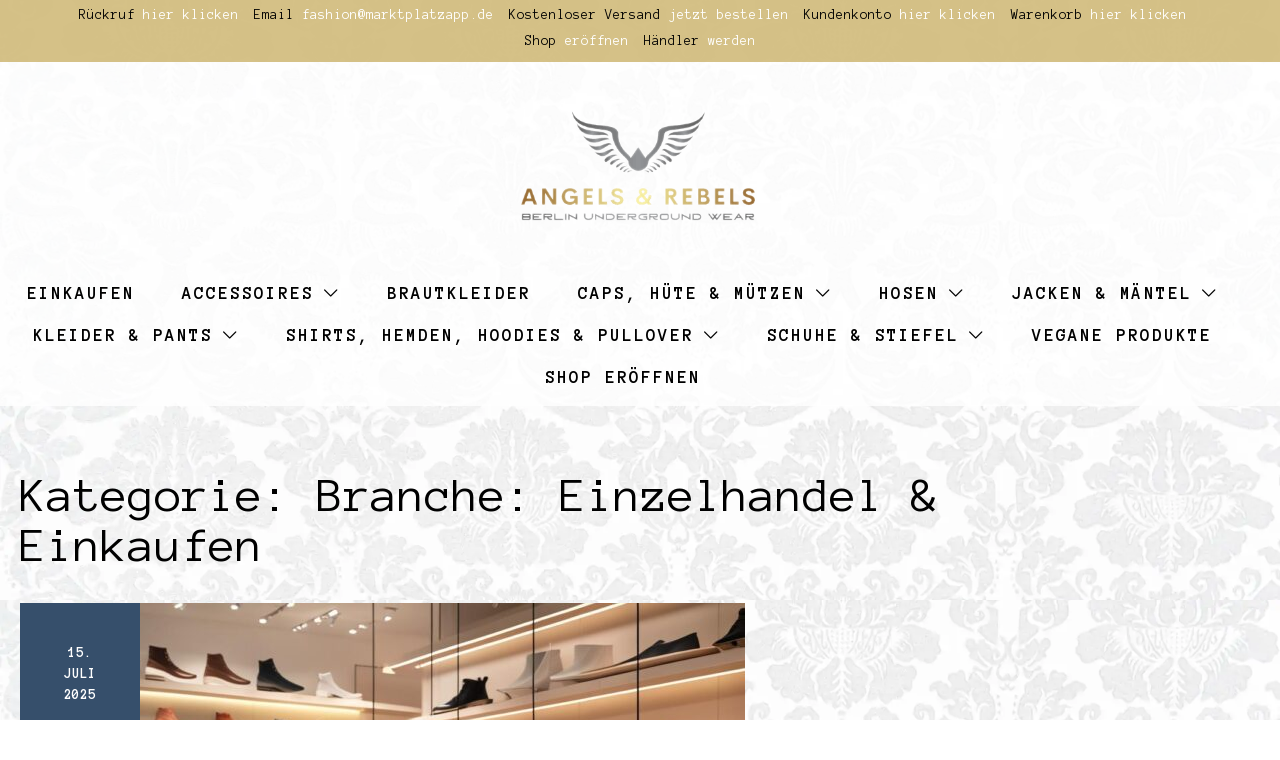

--- FILE ---
content_type: text/html; charset=UTF-8
request_url: https://fashion.marktplatzapp.de/category/branche-einzelhandel-einkaufen/
body_size: 19707
content:
<!doctype html>
<html dir="ltr" lang="de" prefix="og: https://ogp.me/ns#">
<head>
<meta charset="UTF-8">
<meta name="viewport" content="width=device-width, initial-scale=1">
<link rel="profile" href="https://gmpg.org/xfn/11">
<title>Branche: Einzelhandel &amp; Einkaufen - Underground-Fashion</title>
<meta name="robots" content="max-image-preview:large"/>
<link rel="canonical" href="https://fashion.marktplatzapp.de/category/branche-einzelhandel-einkaufen/"/>
<link rel="next" href="https://fashion.marktplatzapp.de/category/branche-einzelhandel-einkaufen/page/2/"/>
<meta name="generator" content="All in One SEO (AIOSEO) 4.9.2"/>
<script type="application/ld+json" class="aioseo-schema">{"@context":"https:\/\/schema.org","@graph":[{"@type":"BreadcrumbList","@id":"https:\/\/fashion.marktplatzapp.de\/category\/branche-einzelhandel-einkaufen\/#breadcrumblist","itemListElement":[{"@type":"ListItem","@id":"https:\/\/fashion.marktplatzapp.de#listItem","position":1,"name":"Zu Hause","item":"https:\/\/fashion.marktplatzapp.de","nextItem":{"@type":"ListItem","@id":"https:\/\/fashion.marktplatzapp.de\/category\/branche-einzelhandel-einkaufen\/#listItem","name":"Branche: Einzelhandel &amp; Einkaufen"}},{"@type":"ListItem","@id":"https:\/\/fashion.marktplatzapp.de\/category\/branche-einzelhandel-einkaufen\/#listItem","position":2,"name":"Branche: Einzelhandel &amp; Einkaufen","previousItem":{"@type":"ListItem","@id":"https:\/\/fashion.marktplatzapp.de#listItem","name":"Zu Hause"}}]},{"@type":"CollectionPage","@id":"https:\/\/fashion.marktplatzapp.de\/category\/branche-einzelhandel-einkaufen\/#collectionpage","url":"https:\/\/fashion.marktplatzapp.de\/category\/branche-einzelhandel-einkaufen\/","name":"Branche: Einzelhandel & Einkaufen - Underground-Fashion","inLanguage":"de-DE","isPartOf":{"@id":"https:\/\/fashion.marktplatzapp.de\/#website"},"breadcrumb":{"@id":"https:\/\/fashion.marktplatzapp.de\/category\/branche-einzelhandel-einkaufen\/#breadcrumblist"}},{"@type":"Organization","@id":"https:\/\/fashion.marktplatzapp.de\/#organization","name":"Angels & Rebels Textil-Distribution- und Gro\u00dfhandel","description":"Kostenloser Versand | kostenlose R\u00fcckgabe | Auf Rechnung kaufen","url":"https:\/\/fashion.marktplatzapp.de\/","logo":{"@type":"ImageObject","url":"https:\/\/fashion.marktplatzapp.de\/wp-content\/uploads\/2023\/11\/arlog2-min.png","@id":"https:\/\/fashion.marktplatzapp.de\/category\/branche-einzelhandel-einkaufen\/#organizationLogo","width":405,"height":213},"image":{"@id":"https:\/\/fashion.marktplatzapp.de\/category\/branche-einzelhandel-einkaufen\/#organizationLogo"}},{"@type":"WebSite","@id":"https:\/\/fashion.marktplatzapp.de\/#website","url":"https:\/\/fashion.marktplatzapp.de\/","name":"Underground-Fashion","description":"Kostenloser Versand | kostenlose R\u00fcckgabe | Auf Rechnung kaufen","inLanguage":"de-DE","publisher":{"@id":"https:\/\/fashion.marktplatzapp.de\/#organization"}}]}</script>
<link rel='dns-prefetch' href='//fonts.googleapis.com'/>
<link rel="alternate" type="application/rss+xml" title="Underground-Fashion &raquo; Feed" href="https://fashion.marktplatzapp.de/feed/"/>
<link rel="alternate" type="application/rss+xml" title="Underground-Fashion &raquo; Kommentar-Feed" href="https://fashion.marktplatzapp.de/comments/feed/"/>
<link rel="alternate" type="application/rss+xml" title="Underground-Fashion &raquo; Branche: Einzelhandel &amp; Einkaufen Kategorie-Feed" href="https://fashion.marktplatzapp.de/category/branche-einzelhandel-einkaufen/feed/"/>
<script src="//www.googletagmanager.com/gtag/js?id=G-2S526S6JEY" data-cfasync="false" data-wpfc-render="false" async></script>
<script data-cfasync="false" data-wpfc-render="false">var mi_version='9.11.0';
var mi_track_user=true;
var mi_no_track_reason='';
var MonsterInsightsDefaultLocations={"page_location":"https:\/\/fashion.marktplatzapp.de\/category\/branche-einzelhandel-einkaufen\/"};
if(typeof MonsterInsightsPrivacyGuardFilter==='function'){
var MonsterInsightsLocations=(typeof MonsterInsightsExcludeQuery==='object') ? MonsterInsightsPrivacyGuardFilter(MonsterInsightsExcludeQuery):MonsterInsightsPrivacyGuardFilter(MonsterInsightsDefaultLocations);
}else{
var MonsterInsightsLocations=(typeof MonsterInsightsExcludeQuery==='object') ? MonsterInsightsExcludeQuery:MonsterInsightsDefaultLocations;
}
var disableStrs=[
'ga-disable-G-2S526S6JEY',
];
function __gtagTrackerIsOptedOut(){
for (var index=0; index < disableStrs.length; index++){
if(document.cookie.indexOf(disableStrs[index] + '=true') > -1){
return true;
}}
return false;
}
if(__gtagTrackerIsOptedOut()){
for (var index=0; index < disableStrs.length; index++){
window[disableStrs[index]]=true;
}}
function __gtagTrackerOptout(){
for (var index=0; index < disableStrs.length; index++){
document.cookie=disableStrs[index] + '=true; expires=Thu, 31 Dec 2099 23:59:59 UTC; path=/';
window[disableStrs[index]]=true;
}}
if('undefined'===typeof gaOptout){
function gaOptout(){
__gtagTrackerOptout();
}}
window.dataLayer=window.dataLayer||[];
window.MonsterInsightsDualTracker={
helpers: {},
trackers: {},
};
if(mi_track_user){
function __gtagDataLayer(){
dataLayer.push(arguments);
}
function __gtagTracker(type, name, parameters){
if(!parameters){
parameters={};}
if(parameters.send_to){
__gtagDataLayer.apply(null, arguments);
return;
}
if(type==='event'){
parameters.send_to=monsterinsights_frontend.v4_id;
var hookName=name;
if(typeof parameters['event_category']!=='undefined'){
hookName=parameters['event_category'] + ':' + name;
}
if(typeof MonsterInsightsDualTracker.trackers[hookName]!=='undefined'){
MonsterInsightsDualTracker.trackers[hookName](parameters);
}else{
__gtagDataLayer('event', name, parameters);
}}else{
__gtagDataLayer.apply(null, arguments);
}}
__gtagTracker('js', new Date());
__gtagTracker('set', {
'developer_id.dZGIzZG': true,
});
if(MonsterInsightsLocations.page_location){
__gtagTracker('set', MonsterInsightsLocations);
}
__gtagTracker('config', 'G-2S526S6JEY', {"forceSSL":"true","link_attribution":"true"});
window.gtag=__gtagTracker;										(function (){
var noopfn=function (){
return null;
};
var newtracker=function (){
return new Tracker();
};
var Tracker=function (){
return null;
};
var p=Tracker.prototype;
p.get=noopfn;
p.set=noopfn;
p.send=function (){
var args=Array.prototype.slice.call(arguments);
args.unshift('send');
__gaTracker.apply(null, args);
};
var __gaTracker=function (){
var len=arguments.length;
if(len===0){
return;
}
var f=arguments[len - 1];
if(typeof f!=='object'||f===null||typeof f.hitCallback!=='function'){
if('send'===arguments[0]){
var hitConverted, hitObject=false, action;
if('event'===arguments[1]){
if('undefined'!==typeof arguments[3]){
hitObject={
'eventAction': arguments[3],
'eventCategory': arguments[2],
'eventLabel': arguments[4],
'value': arguments[5] ? arguments[5]:1,
}}
}
if('pageview'===arguments[1]){
if('undefined'!==typeof arguments[2]){
hitObject={
'eventAction': 'page_view',
'page_path': arguments[2],
}}
}
if(typeof arguments[2]==='object'){
hitObject=arguments[2];
}
if(typeof arguments[5]==='object'){
Object.assign(hitObject, arguments[5]);
}
if('undefined'!==typeof arguments[1].hitType){
hitObject=arguments[1];
if('pageview'===hitObject.hitType){
hitObject.eventAction='page_view';
}}
if(hitObject){
action='timing'===arguments[1].hitType ? 'timing_complete':hitObject.eventAction;
hitConverted=mapArgs(hitObject);
__gtagTracker('event', action, hitConverted);
}}
return;
}
function mapArgs(args){
var arg, hit={};
var gaMap={
'eventCategory': 'event_category',
'eventAction': 'event_action',
'eventLabel': 'event_label',
'eventValue': 'event_value',
'nonInteraction': 'non_interaction',
'timingCategory': 'event_category',
'timingVar': 'name',
'timingValue': 'value',
'timingLabel': 'event_label',
'page': 'page_path',
'location': 'page_location',
'title': 'page_title',
'referrer':'page_referrer',
};
for (arg in args){
if(!(!args.hasOwnProperty(arg)||!gaMap.hasOwnProperty(arg))){
hit[gaMap[arg]]=args[arg];
}else{
hit[arg]=args[arg];
}}
return hit;
}
try {
f.hitCallback();
} catch (ex){
}};
__gaTracker.create=newtracker;
__gaTracker.getByName=newtracker;
__gaTracker.getAll=function (){
return [];
};
__gaTracker.remove=noopfn;
__gaTracker.loaded=true;
window['__gaTracker']=__gaTracker;
})();
}else{
console.log("");
(function (){
function __gtagTracker(){
return null;
}
window['__gtagTracker']=__gtagTracker;
window['gtag']=__gtagTracker;
})();
}</script>
<style id='wp-img-auto-sizes-contain-inline-css'>img:is([sizes=auto i],[sizes^="auto," i]){contain-intrinsic-size:3000px 1500px}</style>
<style id='wp-block-library-inline-css'>:root{--wp-block-synced-color:#7a00df;--wp-block-synced-color--rgb:122,0,223;--wp-bound-block-color:var(--wp-block-synced-color);--wp-editor-canvas-background:#ddd;--wp-admin-theme-color:#007cba;--wp-admin-theme-color--rgb:0,124,186;--wp-admin-theme-color-darker-10:#006ba1;--wp-admin-theme-color-darker-10--rgb:0,107,160.5;--wp-admin-theme-color-darker-20:#005a87;--wp-admin-theme-color-darker-20--rgb:0,90,135;--wp-admin-border-width-focus:2px}@media (min-resolution:192dpi){:root{--wp-admin-border-width-focus:1.5px}}.wp-element-button{cursor:pointer}:root .has-very-light-gray-background-color{background-color:#eee}:root .has-very-dark-gray-background-color{background-color:#313131}:root .has-very-light-gray-color{color:#eee}:root .has-very-dark-gray-color{color:#313131}:root .has-vivid-green-cyan-to-vivid-cyan-blue-gradient-background{background:linear-gradient(135deg,#00d084,#0693e3)}:root .has-purple-crush-gradient-background{background:linear-gradient(135deg,#34e2e4,#4721fb 50%,#ab1dfe)}:root .has-hazy-dawn-gradient-background{background:linear-gradient(135deg,#faaca8,#dad0ec)}:root .has-subdued-olive-gradient-background{background:linear-gradient(135deg,#fafae1,#67a671)}:root .has-atomic-cream-gradient-background{background:linear-gradient(135deg,#fdd79a,#004a59)}:root .has-nightshade-gradient-background{background:linear-gradient(135deg,#330968,#31cdcf)}:root .has-midnight-gradient-background{background:linear-gradient(135deg,#020381,#2874fc)}:root{--wp--preset--font-size--normal:16px;--wp--preset--font-size--huge:42px}.has-regular-font-size{font-size:1em}.has-larger-font-size{font-size:2.625em}.has-normal-font-size{font-size:var(--wp--preset--font-size--normal)}.has-huge-font-size{font-size:var(--wp--preset--font-size--huge)}.has-text-align-center{text-align:center}.has-text-align-left{text-align:left}.has-text-align-right{text-align:right}.has-fit-text{white-space:nowrap!important}#end-resizable-editor-section{display:none}.aligncenter{clear:both}.items-justified-left{justify-content:flex-start}.items-justified-center{justify-content:center}.items-justified-right{justify-content:flex-end}.items-justified-space-between{justify-content:space-between}.screen-reader-text{border:0;clip-path:inset(50%);height:1px;margin:-1px;overflow:hidden;padding:0;position:absolute;width:1px;word-wrap:normal!important}.screen-reader-text:focus{background-color:#ddd;clip-path:none;color:#444;display:block;font-size:1em;height:auto;left:5px;line-height:normal;padding:15px 23px 14px;text-decoration:none;top:5px;width:auto;z-index:100000}html :where(.has-border-color){border-style:solid}html :where([style*=border-top-color]){border-top-style:solid}html :where([style*=border-right-color]){border-right-style:solid}html :where([style*=border-bottom-color]){border-bottom-style:solid}html :where([style*=border-left-color]){border-left-style:solid}html :where([style*=border-width]){border-style:solid}html :where([style*=border-top-width]){border-top-style:solid}html :where([style*=border-right-width]){border-right-style:solid}html :where([style*=border-bottom-width]){border-bottom-style:solid}html :where([style*=border-left-width]){border-left-style:solid}html :where(img[class*=wp-image-]){height:auto;max-width:100%}:where(figure){margin:0 0 1em}html :where(.is-position-sticky){--wp-admin--admin-bar--position-offset:var(--wp-admin--admin-bar--height,0px)}@media screen and (max-width:600px){html :where(.is-position-sticky){--wp-admin--admin-bar--position-offset:0px}}</style><style id='global-styles-inline-css'>:root{--wp--preset--aspect-ratio--square:1;--wp--preset--aspect-ratio--4-3:4/3;--wp--preset--aspect-ratio--3-4:3/4;--wp--preset--aspect-ratio--3-2:3/2;--wp--preset--aspect-ratio--2-3:2/3;--wp--preset--aspect-ratio--16-9:16/9;--wp--preset--aspect-ratio--9-16:9/16;--wp--preset--color--black:#000000;--wp--preset--color--cyan-bluish-gray:#abb8c3;--wp--preset--color--white:#ffffff;--wp--preset--color--pale-pink:#f78da7;--wp--preset--color--vivid-red:#cf2e2e;--wp--preset--color--luminous-vivid-orange:#ff6900;--wp--preset--color--luminous-vivid-amber:#fcb900;--wp--preset--color--light-green-cyan:#7bdcb5;--wp--preset--color--vivid-green-cyan:#00d084;--wp--preset--color--pale-cyan-blue:#8ed1fc;--wp--preset--color--vivid-cyan-blue:#0693e3;--wp--preset--color--vivid-purple:#9b51e0;--wp--preset--color--yith-proteo-editor-custom-color-1:#01af8d;--wp--preset--color--yith-proteo-editor-custom-color-2:#ffffff;--wp--preset--color--yith-proteo-editor-custom-color-3:#107774;--wp--preset--color--yith-proteo-editor-custom-color-4:#404040;--wp--preset--color--yith-proteo-editor-custom-color-5:#dd9933;--wp--preset--color--yith-proteo-editor-custom-color-6:#000000;--wp--preset--color--yith-proteo-editor-custom-color-7:#1e73be;--wp--preset--color--yith-proteo-editor-custom-color-8:#dd3333;--wp--preset--gradient--vivid-cyan-blue-to-vivid-purple:linear-gradient(135deg,rgb(6,147,227) 0%,rgb(155,81,224) 100%);--wp--preset--gradient--light-green-cyan-to-vivid-green-cyan:linear-gradient(135deg,rgb(122,220,180) 0%,rgb(0,208,130) 100%);--wp--preset--gradient--luminous-vivid-amber-to-luminous-vivid-orange:linear-gradient(135deg,rgb(252,185,0) 0%,rgb(255,105,0) 100%);--wp--preset--gradient--luminous-vivid-orange-to-vivid-red:linear-gradient(135deg,rgb(255,105,0) 0%,rgb(207,46,46) 100%);--wp--preset--gradient--very-light-gray-to-cyan-bluish-gray:linear-gradient(135deg,rgb(238,238,238) 0%,rgb(169,184,195) 100%);--wp--preset--gradient--cool-to-warm-spectrum:linear-gradient(135deg,rgb(74,234,220) 0%,rgb(151,120,209) 20%,rgb(207,42,186) 40%,rgb(238,44,130) 60%,rgb(251,105,98) 80%,rgb(254,248,76) 100%);--wp--preset--gradient--blush-light-purple:linear-gradient(135deg,rgb(255,206,236) 0%,rgb(152,150,240) 100%);--wp--preset--gradient--blush-bordeaux:linear-gradient(135deg,rgb(254,205,165) 0%,rgb(254,45,45) 50%,rgb(107,0,62) 100%);--wp--preset--gradient--luminous-dusk:linear-gradient(135deg,rgb(255,203,112) 0%,rgb(199,81,192) 50%,rgb(65,88,208) 100%);--wp--preset--gradient--pale-ocean:linear-gradient(135deg,rgb(255,245,203) 0%,rgb(182,227,212) 50%,rgb(51,167,181) 100%);--wp--preset--gradient--electric-grass:linear-gradient(135deg,rgb(202,248,128) 0%,rgb(113,206,126) 100%);--wp--preset--gradient--midnight:linear-gradient(135deg,rgb(2,3,129) 0%,rgb(40,116,252) 100%);--wp--preset--font-size--small:13px;--wp--preset--font-size--medium:20px;--wp--preset--font-size--large:36px;--wp--preset--font-size--x-large:42px;--wp--preset--spacing--20:0.44rem;--wp--preset--spacing--30:0.67rem;--wp--preset--spacing--40:1rem;--wp--preset--spacing--50:1.5rem;--wp--preset--spacing--60:2.25rem;--wp--preset--spacing--70:3.38rem;--wp--preset--spacing--80:5.06rem;--wp--preset--shadow--natural:6px 6px 9px rgba(0, 0, 0, 0.2);--wp--preset--shadow--deep:12px 12px 50px rgba(0, 0, 0, 0.4);--wp--preset--shadow--sharp:6px 6px 0px rgba(0, 0, 0, 0.2);--wp--preset--shadow--outlined:6px 6px 0px -3px rgb(255, 255, 255), 6px 6px rgb(0, 0, 0);--wp--preset--shadow--crisp:6px 6px 0px rgb(0, 0, 0);}:where(.is-layout-flex){gap:0.5em;}:where(.is-layout-grid){gap:0.5em;}body .is-layout-flex{display:flex;}.is-layout-flex{flex-wrap:wrap;align-items:center;}.is-layout-flex > :is(*, div){margin:0;}body .is-layout-grid{display:grid;}.is-layout-grid > :is(*, div){margin:0;}:where(.wp-block-columns.is-layout-flex){gap:2em;}:where(.wp-block-columns.is-layout-grid){gap:2em;}:where(.wp-block-post-template.is-layout-flex){gap:1.25em;}:where(.wp-block-post-template.is-layout-grid){gap:1.25em;}.has-black-color{color:var(--wp--preset--color--black) !important;}.has-cyan-bluish-gray-color{color:var(--wp--preset--color--cyan-bluish-gray) !important;}.has-white-color{color:var(--wp--preset--color--white) !important;}.has-pale-pink-color{color:var(--wp--preset--color--pale-pink) !important;}.has-vivid-red-color{color:var(--wp--preset--color--vivid-red) !important;}.has-luminous-vivid-orange-color{color:var(--wp--preset--color--luminous-vivid-orange) !important;}.has-luminous-vivid-amber-color{color:var(--wp--preset--color--luminous-vivid-amber) !important;}.has-light-green-cyan-color{color:var(--wp--preset--color--light-green-cyan) !important;}.has-vivid-green-cyan-color{color:var(--wp--preset--color--vivid-green-cyan) !important;}.has-pale-cyan-blue-color{color:var(--wp--preset--color--pale-cyan-blue) !important;}.has-vivid-cyan-blue-color{color:var(--wp--preset--color--vivid-cyan-blue) !important;}.has-vivid-purple-color{color:var(--wp--preset--color--vivid-purple) !important;}.has-black-background-color{background-color:var(--wp--preset--color--black) !important;}.has-cyan-bluish-gray-background-color{background-color:var(--wp--preset--color--cyan-bluish-gray) !important;}.has-white-background-color{background-color:var(--wp--preset--color--white) !important;}.has-pale-pink-background-color{background-color:var(--wp--preset--color--pale-pink) !important;}.has-vivid-red-background-color{background-color:var(--wp--preset--color--vivid-red) !important;}.has-luminous-vivid-orange-background-color{background-color:var(--wp--preset--color--luminous-vivid-orange) !important;}.has-luminous-vivid-amber-background-color{background-color:var(--wp--preset--color--luminous-vivid-amber) !important;}.has-light-green-cyan-background-color{background-color:var(--wp--preset--color--light-green-cyan) !important;}.has-vivid-green-cyan-background-color{background-color:var(--wp--preset--color--vivid-green-cyan) !important;}.has-pale-cyan-blue-background-color{background-color:var(--wp--preset--color--pale-cyan-blue) !important;}.has-vivid-cyan-blue-background-color{background-color:var(--wp--preset--color--vivid-cyan-blue) !important;}.has-vivid-purple-background-color{background-color:var(--wp--preset--color--vivid-purple) !important;}.has-black-border-color{border-color:var(--wp--preset--color--black) !important;}.has-cyan-bluish-gray-border-color{border-color:var(--wp--preset--color--cyan-bluish-gray) !important;}.has-white-border-color{border-color:var(--wp--preset--color--white) !important;}.has-pale-pink-border-color{border-color:var(--wp--preset--color--pale-pink) !important;}.has-vivid-red-border-color{border-color:var(--wp--preset--color--vivid-red) !important;}.has-luminous-vivid-orange-border-color{border-color:var(--wp--preset--color--luminous-vivid-orange) !important;}.has-luminous-vivid-amber-border-color{border-color:var(--wp--preset--color--luminous-vivid-amber) !important;}.has-light-green-cyan-border-color{border-color:var(--wp--preset--color--light-green-cyan) !important;}.has-vivid-green-cyan-border-color{border-color:var(--wp--preset--color--vivid-green-cyan) !important;}.has-pale-cyan-blue-border-color{border-color:var(--wp--preset--color--pale-cyan-blue) !important;}.has-vivid-cyan-blue-border-color{border-color:var(--wp--preset--color--vivid-cyan-blue) !important;}.has-vivid-purple-border-color{border-color:var(--wp--preset--color--vivid-purple) !important;}.has-vivid-cyan-blue-to-vivid-purple-gradient-background{background:var(--wp--preset--gradient--vivid-cyan-blue-to-vivid-purple) !important;}.has-light-green-cyan-to-vivid-green-cyan-gradient-background{background:var(--wp--preset--gradient--light-green-cyan-to-vivid-green-cyan) !important;}.has-luminous-vivid-amber-to-luminous-vivid-orange-gradient-background{background:var(--wp--preset--gradient--luminous-vivid-amber-to-luminous-vivid-orange) !important;}.has-luminous-vivid-orange-to-vivid-red-gradient-background{background:var(--wp--preset--gradient--luminous-vivid-orange-to-vivid-red) !important;}.has-very-light-gray-to-cyan-bluish-gray-gradient-background{background:var(--wp--preset--gradient--very-light-gray-to-cyan-bluish-gray) !important;}.has-cool-to-warm-spectrum-gradient-background{background:var(--wp--preset--gradient--cool-to-warm-spectrum) !important;}.has-blush-light-purple-gradient-background{background:var(--wp--preset--gradient--blush-light-purple) !important;}.has-blush-bordeaux-gradient-background{background:var(--wp--preset--gradient--blush-bordeaux) !important;}.has-luminous-dusk-gradient-background{background:var(--wp--preset--gradient--luminous-dusk) !important;}.has-pale-ocean-gradient-background{background:var(--wp--preset--gradient--pale-ocean) !important;}.has-electric-grass-gradient-background{background:var(--wp--preset--gradient--electric-grass) !important;}.has-midnight-gradient-background{background:var(--wp--preset--gradient--midnight) !important;}.has-small-font-size{font-size:var(--wp--preset--font-size--small) !important;}.has-medium-font-size{font-size:var(--wp--preset--font-size--medium) !important;}.has-large-font-size{font-size:var(--wp--preset--font-size--large) !important;}.has-x-large-font-size{font-size:var(--wp--preset--font-size--x-large) !important;}</style>
<style id='classic-theme-styles-inline-css'>.wp-block-button__link{color:#fff;background-color:#32373c;border-radius:9999px;box-shadow:none;text-decoration:none;padding:calc(.667em + 2px) calc(1.333em + 2px);font-size:1.125em}.wp-block-file__button{background:#32373c;color:#fff;text-decoration:none}</style>
<link rel="stylesheet" type="text/css" href="//fashion.marktplatzapp.de/wp-content/cache/wpfc-minified/d3rzkpg5/7n2m0.css" media="all"/>
<style id='woocommerce-inline-inline-css'>.woocommerce form .form-row .required{visibility:visible;}</style>
<link rel="stylesheet" type="text/css" href="//fashion.marktplatzapp.de/wp-content/cache/wpfc-minified/fp7ue2wq/6m6qo.css" media="all"/>
<style id='yith-proteo-style-inline-css'>@font-face{font-family:"star";src:url("https://fashion.marktplatzapp.de/wp-content/plugins/woocommerce/assets/fonts/star.eot");src:url("https://fashion.marktplatzapp.de/wp-content/plugins/woocommerce/assets/fonts/star.eot?#iefix") format("embedded-opentype"), url("https://fashion.marktplatzapp.de/wp-content/plugins/woocommerce/assets/fonts/star.woff") format("woff"), url("https://fashion.marktplatzapp.de/wp-content/plugins/woocommerce/assets/fonts/star.ttf") format("truetype"), url("https://fashion.marktplatzapp.de/wp-content/plugins/woocommerce/assets/fonts/star.svg#star") format("svg");font-weight:normal;font-style:normal;}</style>
<link rel="stylesheet" type="text/css" href="//fashion.marktplatzapp.de/wp-content/cache/wpfc-minified/jo1xb484/7n2m0.css" media="all"/>
<style id='yith-proteo-custom-style-inline-css'>:root{--proteo-main_color_shade:#364f6b;--proteo-general_link_color:#939598;--proteo-general_link_hover_color:#000000;--proteo-general_link_decoration:underline;--proteo-header_bg_color:rgba(255,255,255,0.8);--proteo-sticky_header_bg_color:rgba(255,255,255,0.8);--proteo-header_menu_font_size:18px;--proteo-header_menu_text_transform:uppercase;--proteo-header_menu_letter_spacing:2px;--proteo-header_menu_color:#000000;--proteo-header_menu_hover_color:#cbb26a;--proteo-sticky_header_menu_color:#939598;--proteo-sticky_header_menu_hover_color:#000000;--proteo-mobile_menu_bg_color:rgba(255,255,255,0.8);--proteo-mobile_menu_color:#364f6b;--proteo-mobile_menu_hover_color:#dd9933;--proteo-site_custom_logo_max_width:250px;--proteo-site_title_font_size:38px;--proteo-site_title_color:#404040;--proteo-tagline_font_size:14px;--proteo-tagline_color:#404040;--proteo-topbar_bg_color:rgba(203,178,106,0.8);--proteo-topbar_font_size:14px;--proteo-topbar_font_color:#000000;--proteo-topbar_align:center;--proteo-topbar_link_color:#ffffff;--proteo-topbar_link_hover_color:#000000;--proteo-topbar_bottom_border:none;--proteo-topbar_bottom_border_color:#000000;--proteo-topbar_bottom_border_width:1px;--proteo-footer_bg_color:rgba(247,247,247,0.8);--proteo-footer_bg_image:none;--proteo-footer_bg_image_size:cover;--proteo-footer_bg_image_repeat:repeat;--proteo-footer_bg_image_position:center center;--proteo-footer_font_size:16px;--proteo-footer_font_color:#939598;--proteo-footer_align:left;--proteo-footer_link_color:#939598;--proteo-footer_link_hover_color:#000000;--proteo-footer_widgets_title_color:#000000;--proteo-footer_widgets_title_font_size:25.5px;--proteo-footer_credits_bg_color:#000000;--proteo-footer_credits_font_size:16px;--proteo-footer_credits_font_color:#ffffff;--proteo-footer_credits_align:center;--proteo-footer_credits_link_color:#cbb26a;--proteo-footer_credits_link_hover_color:#ffffff;--proteo-footer_sidebar_1_width:100%;--proteo-footer_sidebar_2_width:100%;--proteo-base_font_size:17px;--proteo-base_font_color:#404040;--proteo-h1_font_size:50px;--proteo-h1_font_color:#000000;--proteo-h2_font_size:30px;--proteo-h2_font_color:#000000;--proteo-h3_font_size:22px;--proteo-h3_font_color:#364f6b;--proteo-h4_font_size:16px;--proteo-h4_font_color:#404040;--proteo-h5_font_size:13px;--proteo-h5_font_color:#404040;--proteo-h6_font_size:11px;--proteo-h6_font_color:#404040;--proteo-widgets_title_font_size:25.5px;--proteo-widgets_title_font_color:#000000;--proteo-widgets_content_font_size:16px;--proteo-widgets_content_font_color:#404040;--proteo-mobile_site_title_font_size:38px;--proteo-mobile_tagline_font_size:16px;--proteo-mobile_base_font_size:16px;--proteo-mobile_topbar_font_size:16px;--proteo-mobile_menu_font_size:16px;--proteo-mobile_h1_font_size:56px;--proteo-mobile_h2_font_size:32px;--proteo-mobile_h3_font_size:16px;--proteo-mobile_h4_font_size:16px;--proteo-mobile_h5_font_size:16px;--proteo-mobile_h6_font_size:16px;--proteo-mobile_single_product_page_title_font_size:36px;--proteo-mobile_footer_font_size:16px;--proteo-mobile_footer_credits_font_size:16px;--proteo-page_title_align:center;--proteo-button_1_bg_color:#000000;--proteo-button_1_border_color:#000000;--proteo-button_1_font_color:#ffffff;--proteo-button_1_bg_hover_color:#cbb26a;--proteo-button_1_border_hover_color:#cbb26a;--proteo-button_1_font_hover_color:#000000;--proteo-button_2_bg_color_1:rgba(0,0,0,1);--proteo-button_2_bg_color_2:rgba(203,178,106,1);--proteo-button_2_font_color:#ffffff;--proteo-button_2_bg_hover_color:#000000;--proteo-button_2_font_hover_color:#ffffff;--proteo-buttons_border_radius:5px;--proteo-post_thumbnail_background_color:#364f6b;--proteo-post_thumbnail_background_color_opacity:0.7;--proteo-post_thumbnail_text_color:#ffffff;--proteo-post_loop_title_font_size:30px;--proteo-post_loop_title_color:#364f6b;--proteo-post_loop_title_text_transform:none;--proteo-blog_page_posts_horizontal_spacing:30px;--proteo-blog_page_posts_vertical_spacing:50px;--proteo-blog_page_posts_border_width:1px 1px 1px 1px;--proteo-blog_page_posts_border_radius:0px 0px 0px 0px;--proteo-blog_page_posts_border_color:#ebebeb;--proteo-forms_input_min_height:35px;--proteo-forms_input_borde_radius:0px;--proteo-forms_input_border_width:1px;--proteo-forms_input_border_color:#cccccc;--proteo-forms_input_font_size:17px;--proteo-site_background_color:#ffffff;--proteo-yith_proteo_editor_custom_color_1:#01af8d;--proteo-yith_proteo_editor_custom_color_2:#ffffff;--proteo-yith_proteo_editor_custom_color_3:#107774;--proteo-yith_proteo_editor_custom_color_4:#404040;--proteo-yith_proteo_editor_custom_color_5:#dd9933;--proteo-yith_proteo_editor_custom_color_6:#000000;--proteo-yith_proteo_editor_custom_color_7:#1e73be;--proteo-yith_proteo_editor_custom_color_8:#dd3333;--proteo-store_notice_bg_color:#607d8b;--proteo-store_notice_text_color:#ffffff;--proteo-store_notice_font_size:13px;--proteo-sale_badge_bg_color:#000000;--proteo-sale_badge_text_color:#cbb26a;--proteo-sale_badge_font_size:16px;--proteo-woo_messages_font_size:14px;--proteo-woo_messages_default_accent_color:#364f6b;--proteo-woo_messages_info_accent_color:#e0e0e0;--proteo-woo_messages_error_accent_color:#ffab91;--proteo-single_product_price_font_size:40px;--proteo-single_product_price_color:#000000;--proteo-single_product_quantity_input_font_size:22px;--proteo-single_product_add_to_cart_button_font_size:22px;--proteo-single_product_tabs_title_font_size:22px;--proteo-single_product_tabs_title_color:#364f6b;--proteo-single_product_tabs_content_font_size:16px;--proteo-single_product_title_font_size:50px;--proteo-single_product_title_font_color:#cbb26a;--proteo-catalog_product_title_font_size:16px;--proteo-catalog_product_title_color:#000000;--proteo-catalog_product_price_font_size:24px;--proteo-catalog_product_price_color:#cbb26a;--proteo-catalog_product_add_to_cart_font_size:16px;--proteo-catalog_product_border_radius:5px 5px 5px 5px;--proteo-catalog_product_border_color:#000000;--proteo-catalog_product_border_width:1px 1px 1px 1px;--proteo-catalog_product_horizontal_spacing:15px;--proteo-catalog_product_vertical_spacing:35px;--proteo-site_title_spacing:0px 30px 0px 0px;--proteo-tagline_spacing:10px 30px 0px 0px;--proteo-topbar_spacing:5px 5px 5px 5px;--proteo-header_manu_menu_spacing:0px 0px 0px 0px;--proteo-header_spacing:15px 15px 15px 15px;--proteo-sticky_header_spacing:15px 15px 15px 15px;--proteo-site_content_spacing:30px 5px 6px 5px;--proteo-page_title_spacing:0px 0px 35px 0px;--proteo-responsive_breakpoint_mobile:600px;--proteo-responsive_breakpoint_table:768px;--proteo-responsive_breakpoint_small_desktop:992px;--proteo-responsive_breakpoint_desktop:1200px;--proteo-responsive_breakpoint_large_desktop:1400px;}
.site-branding .site-title{font-family:Khand, sans-serif;font-weight:300;font-style:normal;}
.site-branding .site-description{font-family:Khand, sans-serif;font-weight:300;font-style:normal;}
body, body.yith-woocompare-popup{font-family:Anonymous Pro, monospace;font-weight:normal;font-style:normal;}
h1, body.page header.entry-header h1, article:not(.has-post-thumbnail).page header.entry-header h1{font-family:Anonymous Pro, monospace;font-weight:normal;font-style:normal;}
h2, .wp-block-latest-posts li > a{font-family:Anonymous Pro, monospace;font-weight:normal;font-style:normal;}
h3{font-family:Khand, sans-serif;font-weight:300;font-style:normal;}
h4{font-family:Montserrat, sans-serif;font-weight:700;font-style:normal;}
h5{font-family:Montserrat, sans-serif;font-weight:700;font-style:normal;}
h6{font-family:Montserrat, sans-serif;font-weight:700;font-style:normal;}
.main-navigation ul{font-family:Anonymous Pro, monospace;font-weight:700;font-style:normal;}
h1.product_title{font-family:Khand, sans-serif;font-weight:300;font-style:normal;}
div h2.widget-title, div h3.widget-title{font-family:Anonymous Pro, monospace;font-weight:normal;font-style:normal;}
.widget{font-family:Anonymous Pro, monospace;font-weight:normal;font-style:normal;}
#main-footer .widget-title{font-family:Anonymous Pro, monospace;font-weight:normal;font-style:normal;}</style>
<link rel='stylesheet' id='yith-proteo-custom-google-fonts-css' href='//fonts.googleapis.com/css?family=Khand%3A300%7CAnonymous+Pro%3Aregular%2C700%7CMontserrat%3A700&#038;display=swap&#038;ver=1.0.0' type='text/css' media='all'/>
<link rel="stylesheet" type="text/css" href="//fashion.marktplatzapp.de/wp-content/cache/wpfc-minified/ehs8zfac/7wnns.css" media="all"/>
<script data-cfasync="false" data-wpfc-render="false" id='monsterinsights-frontend-script-js-extra'>var monsterinsights_frontend={"js_events_tracking":"true","download_extensions":"doc,pdf,ppt,zip,xls,docx,pptx,xlsx","inbound_paths":"[{\"path\":\"\\\/go\\\/\",\"label\":\"affiliate\"},{\"path\":\"\\\/recommend\\\/\",\"label\":\"affiliate\"}]","home_url":"https:\/\/fashion.marktplatzapp.de","hash_tracking":"false","v4_id":"G-2S526S6JEY"};</script>
<link rel="https://api.w.org/" href="https://fashion.marktplatzapp.de/wp-json/"/><link rel="alternate" title="JSON" type="application/json" href="https://fashion.marktplatzapp.de/wp-json/wp/v2/categories/4730"/><link rel="EditURI" type="application/rsd+xml" title="RSD" href="https://fashion.marktplatzapp.de/xmlrpc.php?rsd"/>
<script async src="https://pagead2.googlesyndication.com/pagead/js/adsbygoogle.js?client=ca-pub-7040297023737765" crossorigin="anonymous"></script>
<style>.dgwt-wcas-ico-magnifier,.dgwt-wcas-ico-magnifier-handler{max-width:20px}.dgwt-wcas-search-wrapp{max-width:600px}</style>
<noscript><style>.woocommerce-product-gallery{opacity:1 !important;}</style></noscript>
<style>.recentcomments a{display:inline !important;padding:0 !important;margin:0 !important;}</style><style>.recentcomments a{display:inline !important;padding:0 !important;margin:0 !important;}</style><meta name="generator" content="Powered by WPBakery Page Builder - drag and drop page builder for WordPress."/>
<style id="custom-background-css">body.custom-background{background-image:url("https://fashion.marktplatzapp.de/wp-content/uploads/2023/11/Hintergrund_Angelsandrebels__1280x720px.jpg.webp");background-position:left top;background-size:contain;background-repeat:repeat;background-attachment:scroll;}</style>
<link rel="icon" href="https://fashion.marktplatzapp.de/wp-content/uploads/2023/01/cropped-arfav2-min-1-32x32.png" sizes="32x32"/>
<link rel="icon" href="https://fashion.marktplatzapp.de/wp-content/uploads/2023/01/cropped-arfav2-min-1-192x192.png" sizes="192x192"/>
<link rel="apple-touch-icon" href="https://fashion.marktplatzapp.de/wp-content/uploads/2023/01/cropped-arfav2-min-1-180x180.png"/>
<meta name="msapplication-TileImage" content="https://fashion.marktplatzapp.de/wp-content/uploads/2023/01/cropped-arfav2-min-1-270x270.png"/>
<style id="wp-custom-css">@media(max-width:767px){
ul.products{display:flex;flex-wrap:wrap;justify-content:center;}
ul.products li.product{width:40%;}
}</style>
<noscript><style>.wpb_animate_when_almost_visible{opacity:1;}</style></noscript>
<link rel="stylesheet" type="text/css" href="//fashion.marktplatzapp.de/wp-content/cache/wpfc-minified/egfrsf1o/7n2m0.css" media="all"/>
</head>
<body data-rsssl=1 class="archive category category-branche-einzelhandel-einkaufen category-4730 custom-background wp-custom-logo wp-embed-responsive wp-theme-yith-proteo wp-child-theme-yith-proteo-child theme-yith-proteo woocommerce-no-js animatedParent hfeed no-sidebar proteo_post_layout_background_picture proteo-full-width-layout posts-with-border woocommerce-active yith-proteo-products-hover-glow yith-proteo-add-to-cart-style-button_style_1 yith-proteo-product-loop-add-to-cart-position-classic yith-proteo-products-with-border wcfm-theme-yith-proteo wpb-js-composer js-comp-ver-6.3.0 vc_responsive">
<div id="page" class="site">
<a class="skip-link screen-reader-text" href="#content">Zum Inhalt springen</a>
<header id="masthead" class="site-header center_logo_navigation_below fullwidth-header">
<div id="topbar">
<div class="container">
<section id="custom_html-2" class="widget_text widget widget_custom_html"><div class="textwidget custom-html-widget">Rückruf <a href="https://fashion.marktplatzapp.de/impressum/">hier klicken</a></div></section><section id="custom_html-3" class="widget_text widget widget_custom_html"><div class="textwidget custom-html-widget">Email <a href="mailto:fashion@marktplatzapp.de">fashion@marktplatzapp.de</a></div></section><section id="custom_html-4" class="widget_text widget widget_custom_html"><div class="textwidget custom-html-widget">Kostenloser Versand <a href="https://fashion.marktplatzapp.de/shop/">jetzt bestellen</a></div></section><section id="custom_html-5" class="widget_text widget widget_custom_html"><div class="textwidget custom-html-widget">Kundenkonto <a href="https://fashion.marktplatzapp.de/my-account/">hier klicken</a></div></section><section id="custom_html-6" class="widget_text widget widget_custom_html"><div class="textwidget custom-html-widget">Warenkorb <a href="https://fashion.marktplatzapp.de/cart/">hier klicken</a></div></section><section id="custom_html-8" class="widget_text widget widget_custom_html"><div class="textwidget custom-html-widget">Shop <a href="https://fashion.marktplatzapp.de/fuer-einzelhaendler-registriere-dein-unternehmen-und-steigere-deinen-umsatz-mit-unserer-plattform/">eröffnen</a></div></section><section id="custom_html-9" class="widget_text widget widget_custom_html"><div class="textwidget custom-html-widget">Händler <a href="https://fashion.marktplatzapp.de/fuer-einzelhaendler-registriere-dein-unternehmen-und-steigere-deinen-umsatz-mit-unserer-plattform/">werden</a></div></section></div></div><div class="container header-contents left-toggle">
<div class="site-branding tagline-position-below"> <p class="site-title"><a href="https://fashion.marktplatzapp.de/" class="custom-logo-link" rel="home"><img width="372" height="213" src="https://fashion.marktplatzapp.de/wp-content/uploads/2023/01/cropped-arlog2-min.png" class="custom-logo" alt="Underground-Fashion" decoding="async" fetchpriority="high" srcset="https://fashion.marktplatzapp.de/wp-content/uploads/2023/01/cropped-arlog2-min.png 372w, https://fashion.marktplatzapp.de/wp-content/uploads/2023/01/cropped-arlog2-min-300x172.png 300w" sizes="(max-width: 372px) 100vw, 372px"/></a></p></div><nav id="site-navigation" class="main-navigation">
<button class="menu-toggle" aria-controls="primary-menu" aria-expanded="false">
<span class="sr-only">Navigation umschalten</span>
<span class="icon-bar"></span>
<span class="icon-bar"></span>
<span class="icon-bar"></span>
</button>
<div id="yith-proteo-mobile-menu">
<div id="mobile-nav-menu" class="menu-main-container"><ul id="mobile-menu" class="menu mobile-menu-align-center"><li id="menu-item-9783963181976" class="menu-item menu-item-type-post_type menu-item-object-page menu-item-9783963181976"><a href="https://fashion.marktplatzapp.de/shop/">Einkaufen</a></li> <li id="menu-item-9783963181982" class="menu-item menu-item-type-custom menu-item-object-custom menu-item-has-children menu-item-9783963181982"><a href="#">Accessoires</a> <ul class="sub-menu"> <li id="menu-item-9783963181984" class="menu-item menu-item-type-custom menu-item-object-custom menu-item-9783963181984"><a href="https://fashion.marktplatzapp.de/?s=Armband&#038;post_type=product&#038;dgwt_wcas=1">Armbänder</a></li> <li id="menu-item-9783963181989" class="menu-item menu-item-type-custom menu-item-object-custom menu-item-9783963181989"><a href="https://fashion.marktplatzapp.de/?s=G%C3%BCrtel&#038;post_type=product&#038;dgwt_wcas=1">Gürtel</a></li> <li id="menu-item-9783963189480" class="menu-item menu-item-type-custom menu-item-object-custom menu-item-9783963189480"><a href="https://fashion.marktplatzapp.de/?s=Krawatte&#038;post_type=product&#038;dgwt_wcas=1">Krawatten</a></li> <li id="menu-item-9783963181985" class="menu-item menu-item-type-custom menu-item-object-custom menu-item-9783963181985"><a href="https://fashion.marktplatzapp.de/?s=ring&#038;post_type=product&#038;dgwt_wcas=1">Ringe</a></li> <li id="menu-item-9783963182587" class="menu-item menu-item-type-custom menu-item-object-custom menu-item-9783963182587"><a href="https://fashion.marktplatzapp.de/?s=Schal&#038;post_type=product&#038;dgwt_wcas=1">Schals</a></li> <li id="menu-item-9783963182000" class="menu-item menu-item-type-custom menu-item-object-custom menu-item-9783963182000"><a href="https://fashion.marktplatzapp.de/?s=socken&#038;post_type=product&#038;dgwt_wcas=1">Socken</a></li> <li id="menu-item-9783963181988" class="menu-item menu-item-type-custom menu-item-object-custom menu-item-9783963181988"><a href="https://fashion.marktplatzapp.de/?s=G%C3%BCrtel&#038;post_type=product&#038;dgwt_wcas=1">Taschen</a></li> <li id="menu-item-9783963189479" class="menu-item menu-item-type-custom menu-item-object-custom menu-item-9783963189479"><a href="https://fashion.marktplatzapp.de/?s=Tuch&#038;post_type=product&#038;dgwt_wcas=1">Tücher</a></li> <li id="menu-item-9783963181983" class="menu-item menu-item-type-custom menu-item-object-custom menu-item-9783963181983"><a href="https://fashion.marktplatzapp.de/?s=Uhr&#038;post_type=product&#038;dgwt_wcas=1">Uhren</a></li> </ul> </li> <li id="menu-item-9783963181981" class="menu-item menu-item-type-custom menu-item-object-custom menu-item-9783963181981"><a href="https://fashion.marktplatzapp.de/?s=Brautkleid&#038;post_type=product&#038;dgwt_wcas=1">Brautkleider</a></li> <li id="menu-item-9783963182002" class="menu-item menu-item-type-custom menu-item-object-custom menu-item-has-children menu-item-9783963182002"><a href="https://fashion.marktplatzapp.de/?s=Base&#038;post_type=product&#038;dgwt_wcas=1">Caps, Hüte &#038; Mützen</a> <ul class="sub-menu"> <li id="menu-item-9783963182538" class="menu-item menu-item-type-custom menu-item-object-custom menu-item-9783963182538"><a href="https://fashion.marktplatzapp.de/?s=Base&#038;post_type=product&#038;dgwt_wcas=1">Caps</a></li> <li id="menu-item-9783963189474" class="menu-item menu-item-type-custom menu-item-object-custom menu-item-9783963189474"><a href="https://fashion.marktplatzapp.de/?s=hut&#038;post_type=product&#038;dgwt_wcas=1">Hüte</a></li> <li id="menu-item-9783963182522" class="menu-item menu-item-type-custom menu-item-object-custom menu-item-9783963182522"><a href="https://fashion.marktplatzapp.de/?s=Muetze&#038;post_type=product&#038;dgwt_wcas=1">Mützen</a></li> </ul> </li> <li id="menu-item-9783963181979" class="menu-item menu-item-type-custom menu-item-object-custom menu-item-has-children menu-item-9783963181979"><a href="https://fashion.marktplatzapp.de/?s=hose&#038;post_type=product&#038;dgwt_wcas=1">Hosen</a> <ul class="sub-menu"> <li id="menu-item-9783963189478" class="menu-item menu-item-type-custom menu-item-object-custom menu-item-9783963189478"><a href="https://fashion.marktplatzapp.de/?s=hose&#038;post_type=product&#038;dgwt_wcas=1">Hosen</a></li> <li id="menu-item-9783963189473" class="menu-item menu-item-type-custom menu-item-object-custom menu-item-9783963189473"><a href="https://fashion.marktplatzapp.de/?s=Jeans&#038;post_type=product&#038;dgwt_wcas=1">Jeans</a></li> <li id="menu-item-9783963189475" class="menu-item menu-item-type-custom menu-item-object-custom menu-item-9783963189475"><a href="https://fashion.marktplatzapp.de/?s=jogger&#038;post_type=product&#038;dgwt_wcas=1">Jogger</a></li> <li id="menu-item-9783963189477" class="menu-item menu-item-type-custom menu-item-object-custom menu-item-9783963189477"><a href="https://fashion.marktplatzapp.de/?s=Legging&#038;post_type=product&#038;dgwt_wcas=1">Leggings</a></li> <li id="menu-item-48251939521157" class="menu-item menu-item-type-custom menu-item-object-custom menu-item-48251939521157"><a href="https://fashion.marktplatzapp.de/?s=Pants&#038;post_type=product&#038;dgwt_wcas=1">Pants</a></li> <li id="menu-item-9783963182310" class="menu-item menu-item-type-custom menu-item-object-custom menu-item-9783963182310"><a href="https://fashion.marktplatzapp.de/?s=shorts&#038;post_type=product&#038;dgwt_wcas=1">Shorts</a></li> </ul> </li> <li id="menu-item-9783963181978" class="menu-item menu-item-type-custom menu-item-object-custom menu-item-has-children menu-item-9783963181978"><a href="https://fashion.marktplatzapp.de/?s=jacke&#038;post_type=product&#038;dgwt_wcas=1">Jacken &#038; Mäntel</a> <ul class="sub-menu"> <li id="menu-item-9783963182681" class="menu-item menu-item-type-custom menu-item-object-custom menu-item-9783963182681"><a href="https://fashion.marktplatzapp.de/?s=jacke&#038;post_type=product&#038;dgwt_wcas=1">Jacken</a></li> <li id="menu-item-9783963182659" class="menu-item menu-item-type-custom menu-item-object-custom menu-item-9783963182659"><a href="https://fashion.marktplatzapp.de/?s=mantel&#038;post_type=product&#038;dgwt_wcas=1">Mäntel</a></li> <li id="menu-item-48251985396062" class="menu-item menu-item-type-custom menu-item-object-custom menu-item-48251985396062"><a href="https://fashion.marktplatzapp.de/?s=Parka&#038;post_type=product&#038;dgwt_wcas=1">Parkas</a></li> </ul> </li> <li id="menu-item-48251939521154" class="menu-item menu-item-type-custom menu-item-object-custom menu-item-has-children menu-item-48251939521154"><a href="https://fashion.marktplatzapp.de/?s=Kleid&#038;post_type=product&#038;dgwt_wcas=1">Kleider &#038; Pants</a> <ul class="sub-menu"> <li id="menu-item-48251939521155" class="menu-item menu-item-type-custom menu-item-object-custom menu-item-48251939521155"><a href="https://fashion.marktplatzapp.de/?s=Kleid&#038;post_type=product&#038;dgwt_wcas=1">Kleider</a></li> <li id="menu-item-48251939521156" class="menu-item menu-item-type-custom menu-item-object-custom menu-item-48251939521156"><a href="https://fashion.marktplatzapp.de/?s=Pants&#038;post_type=product&#038;dgwt_wcas=1">Pants</a></li> </ul> </li> <li id="menu-item-9783963182446" class="menu-item menu-item-type-custom menu-item-object-custom menu-item-has-children menu-item-9783963182446"><a href="#">Shirts, Hemden, Hoodies &#038; Pullover</a> <ul class="sub-menu"> <li id="menu-item-9783963181999" class="menu-item menu-item-type-custom menu-item-object-custom menu-item-9783963181999"><a href="https://fashion.marktplatzapp.de/?s=Hemd&#038;post_type=product&#038;dgwt_wcas=1">Hemden</a></li> <li id="menu-item-9783963181986" class="menu-item menu-item-type-custom menu-item-object-custom menu-item-9783963181986"><a href="https://fashion.marktplatzapp.de/?s=Hoodie&#038;post_type=product&#038;dgwt_wcas=1">Hoodies</a></li> <li id="menu-item-9783963181980" class="menu-item menu-item-type-custom menu-item-object-custom menu-item-9783963181980"><a href="https://fashion.marktplatzapp.de/?s=t-shirt&#038;post_type=product&#038;dgwt_wcas=1">T-Shirts</a></li> <li id="menu-item-9783963189476" class="menu-item menu-item-type-custom menu-item-object-custom menu-item-9783963189476"><a href="https://fashion.marktplatzapp.de/?s=Top&#038;post_type=product&#038;dgwt_wcas=1">Tops</a></li> <li id="menu-item-9783963182430" class="menu-item menu-item-type-custom menu-item-object-custom menu-item-9783963182430"><a href="https://fashion.marktplatzapp.de/?s=Sweat&#038;post_type=product&#038;dgwt_wcas=1">Sweatshirts</a></li> <li id="menu-item-9783963181977" class="menu-item menu-item-type-custom menu-item-object-custom menu-item-9783963181977"><a href="https://fashion.marktplatzapp.de/?s=pullover&#038;post_type=product&#038;dgwt_wcas=1">Pullover</a></li> </ul> </li> <li id="menu-item-9783963181987" class="menu-item menu-item-type-custom menu-item-object-custom menu-item-has-children menu-item-9783963181987"><a href="https://fashion.marktplatzapp.de/?s=Schuh&#038;post_type=product&#038;dgwt_wcas=1">Schuhe &#038; Stiefel</a> <ul class="sub-menu"> <li id="menu-item-9783963186452" class="menu-item menu-item-type-custom menu-item-object-custom menu-item-9783963186452"><a href="https://fashion.marktplatzapp.de/?s=Schuh&#038;post_type=product&#038;dgwt_wcas=1">Schuhe</a></li> <li id="menu-item-9783963189481" class="menu-item menu-item-type-custom menu-item-object-custom menu-item-9783963189481"><a href="https://fashion.marktplatzapp.de/?s=Sneaker&#038;post_type=product&#038;dgwt_wcas=1">Sneaker</a></li> <li id="menu-item-9783963182001" class="menu-item menu-item-type-custom menu-item-object-custom menu-item-9783963182001"><a href="https://fashion.marktplatzapp.de/?s=Stiefel&#038;post_type=product&#038;dgwt_wcas=1">Stiefel</a></li> </ul> </li> <li id="menu-item-48251985396225" class="menu-item menu-item-type-custom menu-item-object-custom menu-item-48251985396225"><a href="https://fashion.marktplatzapp.de/?s=Vegan&#038;post_type=product&#038;dgwt_wcas=1">Vegane Produkte</a></li> <li id="menu-item-9783963184036" class="menu-item menu-item-type-post_type menu-item-object-page menu-item-9783963184036"><a href="https://fashion.marktplatzapp.de/fuer-einzelhaendler-registriere-dein-unternehmen-und-steigere-deinen-umsatz-mit-unserer-plattform/">Shop eröffnen</a></li> </ul></div></div><div id="primary-nav-menu" class="menu-main-container"><ul id="primary-menu" class="menu"><li class="menu-item menu-item-type-post_type menu-item-object-page menu-item-9783963181976"><a href="https://fashion.marktplatzapp.de/shop/">Einkaufen</a></li> <li class="menu-item menu-item-type-custom menu-item-object-custom menu-item-has-children menu-item-9783963181982"><a href="#">Accessoires</a> <ul class="sub-menu"> <li class="menu-item menu-item-type-custom menu-item-object-custom menu-item-9783963181984"><a href="https://fashion.marktplatzapp.de/?s=Armband&#038;post_type=product&#038;dgwt_wcas=1">Armbänder</a></li> <li class="menu-item menu-item-type-custom menu-item-object-custom menu-item-9783963181989"><a href="https://fashion.marktplatzapp.de/?s=G%C3%BCrtel&#038;post_type=product&#038;dgwt_wcas=1">Gürtel</a></li> <li class="menu-item menu-item-type-custom menu-item-object-custom menu-item-9783963189480"><a href="https://fashion.marktplatzapp.de/?s=Krawatte&#038;post_type=product&#038;dgwt_wcas=1">Krawatten</a></li> <li class="menu-item menu-item-type-custom menu-item-object-custom menu-item-9783963181985"><a href="https://fashion.marktplatzapp.de/?s=ring&#038;post_type=product&#038;dgwt_wcas=1">Ringe</a></li> <li class="menu-item menu-item-type-custom menu-item-object-custom menu-item-9783963182587"><a href="https://fashion.marktplatzapp.de/?s=Schal&#038;post_type=product&#038;dgwt_wcas=1">Schals</a></li> <li class="menu-item menu-item-type-custom menu-item-object-custom menu-item-9783963182000"><a href="https://fashion.marktplatzapp.de/?s=socken&#038;post_type=product&#038;dgwt_wcas=1">Socken</a></li> <li class="menu-item menu-item-type-custom menu-item-object-custom menu-item-9783963181988"><a href="https://fashion.marktplatzapp.de/?s=G%C3%BCrtel&#038;post_type=product&#038;dgwt_wcas=1">Taschen</a></li> <li class="menu-item menu-item-type-custom menu-item-object-custom menu-item-9783963189479"><a href="https://fashion.marktplatzapp.de/?s=Tuch&#038;post_type=product&#038;dgwt_wcas=1">Tücher</a></li> <li class="menu-item menu-item-type-custom menu-item-object-custom menu-item-9783963181983"><a href="https://fashion.marktplatzapp.de/?s=Uhr&#038;post_type=product&#038;dgwt_wcas=1">Uhren</a></li> </ul> </li> <li class="menu-item menu-item-type-custom menu-item-object-custom menu-item-9783963181981"><a href="https://fashion.marktplatzapp.de/?s=Brautkleid&#038;post_type=product&#038;dgwt_wcas=1">Brautkleider</a></li> <li class="menu-item menu-item-type-custom menu-item-object-custom menu-item-has-children menu-item-9783963182002"><a href="https://fashion.marktplatzapp.de/?s=Base&#038;post_type=product&#038;dgwt_wcas=1">Caps, Hüte &#038; Mützen</a> <ul class="sub-menu"> <li class="menu-item menu-item-type-custom menu-item-object-custom menu-item-9783963182538"><a href="https://fashion.marktplatzapp.de/?s=Base&#038;post_type=product&#038;dgwt_wcas=1">Caps</a></li> <li class="menu-item menu-item-type-custom menu-item-object-custom menu-item-9783963189474"><a href="https://fashion.marktplatzapp.de/?s=hut&#038;post_type=product&#038;dgwt_wcas=1">Hüte</a></li> <li class="menu-item menu-item-type-custom menu-item-object-custom menu-item-9783963182522"><a href="https://fashion.marktplatzapp.de/?s=Muetze&#038;post_type=product&#038;dgwt_wcas=1">Mützen</a></li> </ul> </li> <li class="menu-item menu-item-type-custom menu-item-object-custom menu-item-has-children menu-item-9783963181979"><a href="https://fashion.marktplatzapp.de/?s=hose&#038;post_type=product&#038;dgwt_wcas=1">Hosen</a> <ul class="sub-menu"> <li class="menu-item menu-item-type-custom menu-item-object-custom menu-item-9783963189478"><a href="https://fashion.marktplatzapp.de/?s=hose&#038;post_type=product&#038;dgwt_wcas=1">Hosen</a></li> <li class="menu-item menu-item-type-custom menu-item-object-custom menu-item-9783963189473"><a href="https://fashion.marktplatzapp.de/?s=Jeans&#038;post_type=product&#038;dgwt_wcas=1">Jeans</a></li> <li class="menu-item menu-item-type-custom menu-item-object-custom menu-item-9783963189475"><a href="https://fashion.marktplatzapp.de/?s=jogger&#038;post_type=product&#038;dgwt_wcas=1">Jogger</a></li> <li class="menu-item menu-item-type-custom menu-item-object-custom menu-item-9783963189477"><a href="https://fashion.marktplatzapp.de/?s=Legging&#038;post_type=product&#038;dgwt_wcas=1">Leggings</a></li> <li class="menu-item menu-item-type-custom menu-item-object-custom menu-item-48251939521157"><a href="https://fashion.marktplatzapp.de/?s=Pants&#038;post_type=product&#038;dgwt_wcas=1">Pants</a></li> <li class="menu-item menu-item-type-custom menu-item-object-custom menu-item-9783963182310"><a href="https://fashion.marktplatzapp.de/?s=shorts&#038;post_type=product&#038;dgwt_wcas=1">Shorts</a></li> </ul> </li> <li class="menu-item menu-item-type-custom menu-item-object-custom menu-item-has-children menu-item-9783963181978"><a href="https://fashion.marktplatzapp.de/?s=jacke&#038;post_type=product&#038;dgwt_wcas=1">Jacken &#038; Mäntel</a> <ul class="sub-menu"> <li class="menu-item menu-item-type-custom menu-item-object-custom menu-item-9783963182681"><a href="https://fashion.marktplatzapp.de/?s=jacke&#038;post_type=product&#038;dgwt_wcas=1">Jacken</a></li> <li class="menu-item menu-item-type-custom menu-item-object-custom menu-item-9783963182659"><a href="https://fashion.marktplatzapp.de/?s=mantel&#038;post_type=product&#038;dgwt_wcas=1">Mäntel</a></li> <li class="menu-item menu-item-type-custom menu-item-object-custom menu-item-48251985396062"><a href="https://fashion.marktplatzapp.de/?s=Parka&#038;post_type=product&#038;dgwt_wcas=1">Parkas</a></li> </ul> </li> <li class="menu-item menu-item-type-custom menu-item-object-custom menu-item-has-children menu-item-48251939521154"><a href="https://fashion.marktplatzapp.de/?s=Kleid&#038;post_type=product&#038;dgwt_wcas=1">Kleider &#038; Pants</a> <ul class="sub-menu"> <li class="menu-item menu-item-type-custom menu-item-object-custom menu-item-48251939521155"><a href="https://fashion.marktplatzapp.de/?s=Kleid&#038;post_type=product&#038;dgwt_wcas=1">Kleider</a></li> <li class="menu-item menu-item-type-custom menu-item-object-custom menu-item-48251939521156"><a href="https://fashion.marktplatzapp.de/?s=Pants&#038;post_type=product&#038;dgwt_wcas=1">Pants</a></li> </ul> </li> <li class="menu-item menu-item-type-custom menu-item-object-custom menu-item-has-children menu-item-9783963182446"><a href="#">Shirts, Hemden, Hoodies &#038; Pullover</a> <ul class="sub-menu"> <li class="menu-item menu-item-type-custom menu-item-object-custom menu-item-9783963181999"><a href="https://fashion.marktplatzapp.de/?s=Hemd&#038;post_type=product&#038;dgwt_wcas=1">Hemden</a></li> <li class="menu-item menu-item-type-custom menu-item-object-custom menu-item-9783963181986"><a href="https://fashion.marktplatzapp.de/?s=Hoodie&#038;post_type=product&#038;dgwt_wcas=1">Hoodies</a></li> <li class="menu-item menu-item-type-custom menu-item-object-custom menu-item-9783963181980"><a href="https://fashion.marktplatzapp.de/?s=t-shirt&#038;post_type=product&#038;dgwt_wcas=1">T-Shirts</a></li> <li class="menu-item menu-item-type-custom menu-item-object-custom menu-item-9783963189476"><a href="https://fashion.marktplatzapp.de/?s=Top&#038;post_type=product&#038;dgwt_wcas=1">Tops</a></li> <li class="menu-item menu-item-type-custom menu-item-object-custom menu-item-9783963182430"><a href="https://fashion.marktplatzapp.de/?s=Sweat&#038;post_type=product&#038;dgwt_wcas=1">Sweatshirts</a></li> <li class="menu-item menu-item-type-custom menu-item-object-custom menu-item-9783963181977"><a href="https://fashion.marktplatzapp.de/?s=pullover&#038;post_type=product&#038;dgwt_wcas=1">Pullover</a></li> </ul> </li> <li class="menu-item menu-item-type-custom menu-item-object-custom menu-item-has-children menu-item-9783963181987"><a href="https://fashion.marktplatzapp.de/?s=Schuh&#038;post_type=product&#038;dgwt_wcas=1">Schuhe &#038; Stiefel</a> <ul class="sub-menu"> <li class="menu-item menu-item-type-custom menu-item-object-custom menu-item-9783963186452"><a href="https://fashion.marktplatzapp.de/?s=Schuh&#038;post_type=product&#038;dgwt_wcas=1">Schuhe</a></li> <li class="menu-item menu-item-type-custom menu-item-object-custom menu-item-9783963189481"><a href="https://fashion.marktplatzapp.de/?s=Sneaker&#038;post_type=product&#038;dgwt_wcas=1">Sneaker</a></li> <li class="menu-item menu-item-type-custom menu-item-object-custom menu-item-9783963182001"><a href="https://fashion.marktplatzapp.de/?s=Stiefel&#038;post_type=product&#038;dgwt_wcas=1">Stiefel</a></li> </ul> </li> <li class="menu-item menu-item-type-custom menu-item-object-custom menu-item-48251985396225"><a href="https://fashion.marktplatzapp.de/?s=Vegan&#038;post_type=product&#038;dgwt_wcas=1">Vegane Produkte</a></li> <li class="menu-item menu-item-type-post_type menu-item-object-page menu-item-9783963184036"><a href="https://fashion.marktplatzapp.de/fuer-einzelhaendler-registriere-dein-unternehmen-und-steigere-deinen-umsatz-mit-unserer-plattform/">Shop eröffnen</a></li> </ul></div></nav>
<div class="header-sidebar"></div></div></header>
<div id="content" class="site-content">
<div class="container">
<div class="row">
<div id="primary" class="content-area col-lg-9">
<main id="main" class="site-main">
<header class="page-header">
<h1 class="page-title">Kategorie: <span>Branche: Einzelhandel &amp; Einkaufen</span></h1>				</header>
<article id="post-48251985396539" class="post-48251985396539 post type-post status-publish format-standard has-post-thumbnail hentry category-branche-b2b category-branche-b2c category-branche-einzelhandel-einkaufen category-branche-fashion-mode category-thema-firmentestberichte category-thema-onlinevertrieb tag-damenschuhe tag-elegantes-sortiment tag-herrenschuhe tag-kinderschuhe tag-leiser tag-leiser-schuhe tag-markenschuhe tag-modische-schuhe tag-schuhe-bestellen tag-schuhe-online-kaufen">
<header class="entry-header">
<div class="date-and-thumbnail">
<div class="entry-meta"> <time class="entry-date published updated" datetime="2025-07-15T15:48:02+02:00">15. Juli 2025</time></div><a class="post-thumbnail" href="https://fashion.marktplatzapp.de/elegantes-schuhsortiment-fuer-jeden-anlass-ob-sneaker-stiefeletten-oder-businessschuhe-leiser-bietet-modische-vielfalt-mit-tradition/" aria-hidden="true" tabindex="-1">
<img width="725" height="500" src="https://fashion.marktplatzapp.de/wp-content/uploads/2025/07/Bild-eines-Schugeschaeftes-mit-modischen-Schuhen-fuer-Damen-udn-Herren-4-725x500.jpg" class="attachment-proteo-blog-loop-image size-proteo-blog-loop-image wp-post-image" alt="Elegantes Schuhsortiment für jeden Anlass &#8211; Ob Sneaker, Stiefeletten oder Businessschuhe – Leiser bietet modische Vielfalt mit Tradition." decoding="async"/>			</a></div><h2 class="entry-title"><a href="https://fashion.marktplatzapp.de/elegantes-schuhsortiment-fuer-jeden-anlass-ob-sneaker-stiefeletten-oder-businessschuhe-leiser-bietet-modische-vielfalt-mit-tradition/" rel="bookmark">Elegantes Schuhsortiment für jeden Anlass &#8211; Ob Sneaker, Stiefeletten oder Businessschuhe – Leiser bietet modische Vielfalt mit Tradition.</a></h2>
<div class="entry-meta"> <span class="byline"> Von <span class="author vcard"><a class="url fn n" href="https://fashion.marktplatzapp.de/author/Direktverkauf/">Direktverkauf</a></span></span><span class="posted-on"><a href="https://fashion.marktplatzapp.de/elegantes-schuhsortiment-fuer-jeden-anlass-ob-sneaker-stiefeletten-oder-businessschuhe-leiser-bietet-modische-vielfalt-mit-tradition/" rel="bookmark"><time class="entry-date published updated" datetime="2025-07-15T15:48:02+02:00">15. Juli 2025</time></a></span><span class="cat-links">Kategorien: <a href="https://fashion.marktplatzapp.de/category/branche-b2b/" rel="category tag">Branche: B2B</a>, <a href="https://fashion.marktplatzapp.de/category/branche-b2c/" rel="category tag">Branche: B2C</a>, <a href="https://fashion.marktplatzapp.de/category/branche-einzelhandel-einkaufen/" rel="category tag">Branche: Einzelhandel &amp; Einkaufen</a>, <a href="https://fashion.marktplatzapp.de/category/branche-fashion-mode/" rel="category tag">Branche: Fashion &amp; Mode</a>, <a href="https://fashion.marktplatzapp.de/category/thema-firmentestberichte/" rel="category tag">Thema: Firmentestberichte</a>, <a href="https://fashion.marktplatzapp.de/category/thema-onlinevertrieb/" rel="category tag">Thema: Onlinevertrieb</a></span><span class="tags-links">Schlagwörter: <a href="https://fashion.marktplatzapp.de/tag/damenschuhe/" rel="tag">Damenschuhe</a>, <a href="https://fashion.marktplatzapp.de/tag/elegantes-sortiment/" rel="tag">elegantes Sortiment</a>, <a href="https://fashion.marktplatzapp.de/tag/herrenschuhe/" rel="tag">Herrenschuhe</a>, <a href="https://fashion.marktplatzapp.de/tag/kinderschuhe/" rel="tag">Kinderschuhe</a>, <a href="https://fashion.marktplatzapp.de/tag/leiser/" rel="tag">Leiser</a>, <a href="https://fashion.marktplatzapp.de/tag/leiser-schuhe/" rel="tag">Leiser Schuhe</a>, <a href="https://fashion.marktplatzapp.de/tag/markenschuhe/" rel="tag">Markenschuhe</a>, <a href="https://fashion.marktplatzapp.de/tag/modische-schuhe/" rel="tag">modische Schuhe</a>, <a href="https://fashion.marktplatzapp.de/tag/schuhe-bestellen/" rel="tag">Schuhe bestellen</a>, <a href="https://fashion.marktplatzapp.de/tag/schuhe-online-kaufen/" rel="tag">Schuhe online kaufen</a></span></div></header>
<div class="entry-content"> <p>Schuhe sind mehr als nur praktische Begleiter – sie sind Ausdruck von Stil, Persönlichkeit und Lebensgefühl. Wer auf der Suche nach modischen Schuhen online ist, die durch Qualität, Eleganz und Tragekomfort überzeugen, wird bei Leiser garantiert fündig. Seit über 125 Jahren steht das Traditionsunternehmen für ein ausgewähltes Sortiment an hochwertigen Markenschuhen für Damen, Herren und<a class="more-link" href="https://fashion.marktplatzapp.de/elegantes-schuhsortiment-fuer-jeden-anlass-ob-sneaker-stiefeletten-oder-businessschuhe-leiser-bietet-modische-vielfalt-mit-tradition/">weiterlesen &#10230;</a></p></div><footer class="entry-footer">
</footer>
</article>
<article id="post-48251985396314" class="post-48251985396314 post type-post status-publish format-standard has-post-thumbnail hentry category-branche-b2b category-branche-b2c category-branche-einzelhandel-einkaufen category-branche-fashion-mode category-thema-firmentestberichte tag-casual tag-eleganz tag-kollektionen tag-marken tag-mode tag-pro-fashion tag-stil tag-street-style tag-trends tag-weiblichkeit">
<header class="entry-header">
<div class="date-and-thumbnail">
<div class="entry-meta"> <time class="entry-date published" datetime="2024-12-07T09:11:20+01:00">7. Dezember 2024</time><time class="updated" datetime="2024-12-07T09:11:54+01:00">7. Dezember 2024</time></div><a class="post-thumbnail" href="https://fashion.marktplatzapp.de/the-fashion-story-mehr-als-nur-ein-online-shop-entdecken-sie-individuelle-mode-geschichten-die-inspirieren-und-ihren-stil/" aria-hidden="true" tabindex="-1">
<img width="725" height="500" src="https://fashion.marktplatzapp.de/wp-content/uploads/2024/12/A-modern-and-stylish-fashion-boutique-interior-featuring-seasonal-collections-for-women.-The-display-includes-elegant-casual-and-street-style-outfi-725x500.webp" class="attachment-proteo-blog-loop-image size-proteo-blog-loop-image wp-post-image" alt="The Fashion Story: Mehr als nur ein Online-Shop &#8211; Entdecken Sie individuelle Mode-Geschichten, die inspirieren und Ihren Stil" decoding="async"/>			</a></div><h2 class="entry-title"><a href="https://fashion.marktplatzapp.de/the-fashion-story-mehr-als-nur-ein-online-shop-entdecken-sie-individuelle-mode-geschichten-die-inspirieren-und-ihren-stil/" rel="bookmark">The Fashion Story: Mehr als nur ein Online-Shop &#8211; Entdecken Sie individuelle Mode-Geschichten, die inspirieren und Ihren Stil</a></h2>
<div class="entry-meta"> <span class="byline"> Von <span class="author vcard"><a class="url fn n" href="https://fashion.marktplatzapp.de/author/Direktverkauf/">Direktverkauf</a></span></span><span class="posted-on"><a href="https://fashion.marktplatzapp.de/the-fashion-story-mehr-als-nur-ein-online-shop-entdecken-sie-individuelle-mode-geschichten-die-inspirieren-und-ihren-stil/" rel="bookmark"><time class="entry-date published" datetime="2024-12-07T09:11:20+01:00">7. Dezember 2024</time><time class="updated" datetime="2024-12-07T09:11:54+01:00">7. Dezember 2024</time></a></span><span class="cat-links">Kategorien: <a href="https://fashion.marktplatzapp.de/category/branche-b2b/" rel="category tag">Branche: B2B</a>, <a href="https://fashion.marktplatzapp.de/category/branche-b2c/" rel="category tag">Branche: B2C</a>, <a href="https://fashion.marktplatzapp.de/category/branche-einzelhandel-einkaufen/" rel="category tag">Branche: Einzelhandel &amp; Einkaufen</a>, <a href="https://fashion.marktplatzapp.de/category/branche-fashion-mode/" rel="category tag">Branche: Fashion &amp; Mode</a>, <a href="https://fashion.marktplatzapp.de/category/thema-firmentestberichte/" rel="category tag">Thema: Firmentestberichte</a></span><span class="tags-links">Schlagwörter: <a href="https://fashion.marktplatzapp.de/tag/casual/" rel="tag">Casual</a>, <a href="https://fashion.marktplatzapp.de/tag/eleganz/" rel="tag">Eleganz</a>, <a href="https://fashion.marktplatzapp.de/tag/kollektionen/" rel="tag">Kollektionen</a>, <a href="https://fashion.marktplatzapp.de/tag/marken/" rel="tag">Marken</a>, <a href="https://fashion.marktplatzapp.de/tag/mode/" rel="tag">Mode</a>, <a href="https://fashion.marktplatzapp.de/tag/pro-fashion/" rel="tag">Pro Fashion</a>, <a href="https://fashion.marktplatzapp.de/tag/stil/" rel="tag">Stil</a>, <a href="https://fashion.marktplatzapp.de/tag/street-style/" rel="tag">Street-Style</a>, <a href="https://fashion.marktplatzapp.de/tag/trends/" rel="tag">Trends</a>, <a href="https://fashion.marktplatzapp.de/tag/weiblichkeit/" rel="tag">Weiblichkeit</a></span></div></header>
<div class="entry-content"> <p>The Fashion Story: Mehr als ein Online-Shop The Fashion Story ist weit mehr als nur ein Online-Shop. Es ist ein Ort, an dem Mode als Ausdruck der Persönlichkeit gefeiert wird. Jede Kollektion erzählt eine Geschichte, inspiriert die Kundinnen und hilft ihnen dabei, ihren individuellen Stil zu entdecken. Passend zur Saison bietet The Fashion Story vielseitige<a class="more-link" href="https://fashion.marktplatzapp.de/the-fashion-story-mehr-als-nur-ein-online-shop-entdecken-sie-individuelle-mode-geschichten-die-inspirieren-und-ihren-stil/">weiterlesen &#10230;</a></p></div><footer class="entry-footer">
</footer>
</article>
<article id="post-9783963189958" class="post-9783963189958 post type-post status-publish format-standard has-post-thumbnail hentry category-branche-b2c category-branche-beauty-kosmetik category-branche-einzelhandel-einkaufen category-branche-fashion-mode category-branche-recycling-entsorgung category-branche-troedel-secondhand category-nachhaltigkeit-umwelt category-thema-firmenbewertungen category-thema-firmentestberichte category-thema-onlinevertrieb category-thema-vergleiche tag-alife-kickin tag-faire-produktion tag-inklusion tag-kostenlose-lieferung tag-nachhaltige-mode tag-peta-approved-vegan tag-qualitaet tag-umweltfreundlich tag-unisex-mode tag-vegane-kleidung">
<header class="entry-header">
<div class="date-and-thumbnail">
<div class="entry-meta"> <time class="entry-date published" datetime="2024-08-09T17:19:18+02:00">9. August 2024</time><time class="updated" datetime="2024-08-09T17:20:26+02:00">9. August 2024</time></div><a class="post-thumbnail" href="https://fashion.marktplatzapp.de/alife-kickin-stylisch-nachhaltig-vegan-mode-die-begeistert-mit-liebe-zum-detail-und-einem-fokus-auf-qualitaet-mode-die-nachhaltig-begeistert/" aria-hidden="true" tabindex="-1">
<img width="725" height="500" src="https://fashion.marktplatzapp.de/wp-content/uploads/2024/08/A-vibrant-modern-fashion-scene-featuring-diverse-models-wearing-stylish-sustainable-and-vegan-clothing-from-Alife-Kickin®.-The-models-are-posing-725x500.webp" class="attachment-proteo-blog-loop-image size-proteo-blog-loop-image wp-post-image" alt="Alife &#038; Kickin®: Stylisch, Nachhaltig, Vegan – Mode, die begeistert &#8211; Mit Liebe zum Detail und einem Fokus auf Qualität – Mode, die nachhaltig begeistert" decoding="async"/>			</a></div><h2 class="entry-title"><a href="https://fashion.marktplatzapp.de/alife-kickin-stylisch-nachhaltig-vegan-mode-die-begeistert-mit-liebe-zum-detail-und-einem-fokus-auf-qualitaet-mode-die-nachhaltig-begeistert/" rel="bookmark">Alife &#038; Kickin®: Stylisch, Nachhaltig, Vegan – Mode, die begeistert &#8211; Mit Liebe zum Detail und einem Fokus auf Qualität – Mode, die nachhaltig begeistert</a></h2>
<div class="entry-meta"> <span class="byline"> Von <span class="author vcard"><a class="url fn n" href="https://fashion.marktplatzapp.de/author/Direktverkauf/">Direktverkauf</a></span></span><span class="posted-on"><a href="https://fashion.marktplatzapp.de/alife-kickin-stylisch-nachhaltig-vegan-mode-die-begeistert-mit-liebe-zum-detail-und-einem-fokus-auf-qualitaet-mode-die-nachhaltig-begeistert/" rel="bookmark"><time class="entry-date published" datetime="2024-08-09T17:19:18+02:00">9. August 2024</time><time class="updated" datetime="2024-08-09T17:20:26+02:00">9. August 2024</time></a></span><span class="cat-links">Kategorien: <a href="https://fashion.marktplatzapp.de/category/branche-b2c/" rel="category tag">Branche: B2C</a>, <a href="https://fashion.marktplatzapp.de/category/branche-beauty-kosmetik/" rel="category tag">Branche: Beauty &amp; Kosmetik</a>, <a href="https://fashion.marktplatzapp.de/category/branche-einzelhandel-einkaufen/" rel="category tag">Branche: Einzelhandel &amp; Einkaufen</a>, <a href="https://fashion.marktplatzapp.de/category/branche-fashion-mode/" rel="category tag">Branche: Fashion &amp; Mode</a>, <a href="https://fashion.marktplatzapp.de/category/branche-recycling-entsorgung/" rel="category tag">Branche: Recycling &amp; Entsorgung</a>, <a href="https://fashion.marktplatzapp.de/category/branche-troedel-secondhand/" rel="category tag">Branche: Troedel &amp; Secondhand</a>, <a href="https://fashion.marktplatzapp.de/category/nachhaltigkeit-umwelt/" rel="category tag">Nachhaltigkeit &amp; Umwelt</a>, <a href="https://fashion.marktplatzapp.de/category/thema-firmenbewertungen/" rel="category tag">Thema: Firmenbewertungen</a>, <a href="https://fashion.marktplatzapp.de/category/thema-firmentestberichte/" rel="category tag">Thema: Firmentestberichte</a>, <a href="https://fashion.marktplatzapp.de/category/thema-onlinevertrieb/" rel="category tag">Thema: Onlinevertrieb</a>, <a href="https://fashion.marktplatzapp.de/category/thema-vergleiche/" rel="category tag">Thema: Vergleiche</a></span><span class="tags-links">Schlagwörter: <a href="https://fashion.marktplatzapp.de/tag/alife-kickin/" rel="tag">Alife &amp; Kickin</a>, <a href="https://fashion.marktplatzapp.de/tag/faire-produktion/" rel="tag">faire Produktion</a>, <a href="https://fashion.marktplatzapp.de/tag/inklusion/" rel="tag">Inklusion</a>, <a href="https://fashion.marktplatzapp.de/tag/kostenlose-lieferung/" rel="tag">kostenlose Lieferung</a>, <a href="https://fashion.marktplatzapp.de/tag/nachhaltige-mode/" rel="tag">Nachhaltige Mode</a>, <a href="https://fashion.marktplatzapp.de/tag/peta-approved-vegan/" rel="tag">PETA Approved Vegan</a>, <a href="https://fashion.marktplatzapp.de/tag/qualitaet/" rel="tag">Qualität</a>, <a href="https://fashion.marktplatzapp.de/tag/umweltfreundlich/" rel="tag">Umweltfreundlich</a>, <a href="https://fashion.marktplatzapp.de/tag/unisex-mode/" rel="tag">unisex Mode</a>, <a href="https://fashion.marktplatzapp.de/tag/vegane-kleidung/" rel="tag">vegane Kleidung</a></span></div></header>
<div class="entry-content"> <p>1. Einleitung: Die Mission von Alife &amp; Kickin®  Alife &amp; Kickin® steht für eine Marke, die Mode nicht nur als Mittel zum Zweck sieht, sondern als Ausdruck von Persönlichkeit und Werten. Seit der Gründung liegt der Fokus auf der Schaffung von Kleidung, die sowohl stylisch als auch nachhaltig ist. Jede Kollektion wird mit viel Liebe<a class="more-link" href="https://fashion.marktplatzapp.de/alife-kickin-stylisch-nachhaltig-vegan-mode-die-begeistert-mit-liebe-zum-detail-und-einem-fokus-auf-qualitaet-mode-die-nachhaltig-begeistert/">weiterlesen &#10230;</a></p></div><footer class="entry-footer">
</footer>
</article>
<article id="post-9783963189468" class="post-9783963189468 post type-post status-publish format-standard has-post-thumbnail hentry category-branche-b2c category-branche-einzelhandel-einkaufen category-branche-fashion-mode category-thema-firmenbewertungen category-thema-firmentestberichte category-thema-onlinevertrieb category-thema-software-produkttests tag-bequem-und-stylisch tag-damenjeans tag-denim-mode tag-frauenmode tag-gang-jeans tag-hochwertige-jeans tag-italienisches-design tag-nachhaltige-mode tag-online-shop tag-perfekte-passform">
<header class="entry-header">
<div class="date-and-thumbnail">
<div class="entry-meta"> <time class="entry-date published updated" datetime="2024-08-09T10:15:11+02:00">9. August 2024</time></div><a class="post-thumbnail" href="https://fashion.marktplatzapp.de/gang-jeans-deine-perfekte-passform-fuer-jeden-tag-italienisches-flair-trifft-auf-deutsche-praezision-gang-jeans-dein-idealer-begleiter/" aria-hidden="true" tabindex="-1">
<img width="725" height="500" src="https://fashion.marktplatzapp.de/wp-content/uploads/2024/08/A-stylish-and-comfortable-pair-of-GANG-jeans-displayed-prominently-on-a-clean-minimalist-background.-The-jeans-should-be-folded-in-a-way-that-highlig-725x500.webp" class="attachment-proteo-blog-loop-image size-proteo-blog-loop-image wp-post-image" alt="GANG Jeans: Deine perfekte Passform für jeden Tag &#8211; Italienisches Flair trifft auf deutsche Präzision – GANG Jeans, dein idealer Begleiter" decoding="async" loading="lazy"/>			</a></div><h2 class="entry-title"><a href="https://fashion.marktplatzapp.de/gang-jeans-deine-perfekte-passform-fuer-jeden-tag-italienisches-flair-trifft-auf-deutsche-praezision-gang-jeans-dein-idealer-begleiter/" rel="bookmark">GANG Jeans: Deine perfekte Passform für jeden Tag &#8211; Italienisches Flair trifft auf deutsche Präzision – GANG Jeans, dein idealer Begleiter</a></h2>
<div class="entry-meta"> <span class="byline"> Von <span class="author vcard"><a class="url fn n" href="https://fashion.marktplatzapp.de/author/Direktverkauf/">Direktverkauf</a></span></span><span class="posted-on"><a href="https://fashion.marktplatzapp.de/gang-jeans-deine-perfekte-passform-fuer-jeden-tag-italienisches-flair-trifft-auf-deutsche-praezision-gang-jeans-dein-idealer-begleiter/" rel="bookmark"><time class="entry-date published updated" datetime="2024-08-09T10:15:11+02:00">9. August 2024</time></a></span><span class="cat-links">Kategorien: <a href="https://fashion.marktplatzapp.de/category/branche-b2c/" rel="category tag">Branche: B2C</a>, <a href="https://fashion.marktplatzapp.de/category/branche-einzelhandel-einkaufen/" rel="category tag">Branche: Einzelhandel &amp; Einkaufen</a>, <a href="https://fashion.marktplatzapp.de/category/branche-fashion-mode/" rel="category tag">Branche: Fashion &amp; Mode</a>, <a href="https://fashion.marktplatzapp.de/category/thema-firmenbewertungen/" rel="category tag">Thema: Firmenbewertungen</a>, <a href="https://fashion.marktplatzapp.de/category/thema-firmentestberichte/" rel="category tag">Thema: Firmentestberichte</a>, <a href="https://fashion.marktplatzapp.de/category/thema-onlinevertrieb/" rel="category tag">Thema: Onlinevertrieb</a>, <a href="https://fashion.marktplatzapp.de/category/thema-software-produkttests/" rel="category tag">Thema: Software &amp; Produkttests</a></span><span class="tags-links">Schlagwörter: <a href="https://fashion.marktplatzapp.de/tag/bequem-und-stylisch/" rel="tag">Bequem und stylisch</a>, <a href="https://fashion.marktplatzapp.de/tag/damenjeans/" rel="tag">Damenjeans</a>, <a href="https://fashion.marktplatzapp.de/tag/denim-mode/" rel="tag">Denim Mode</a>, <a href="https://fashion.marktplatzapp.de/tag/frauenmode/" rel="tag">Frauenmode</a>, <a href="https://fashion.marktplatzapp.de/tag/gang-jeans/" rel="tag">GANG Jeans</a>, <a href="https://fashion.marktplatzapp.de/tag/hochwertige-jeans/" rel="tag">hochwertige Jeans</a>, <a href="https://fashion.marktplatzapp.de/tag/italienisches-design/" rel="tag">italienisches Design</a>, <a href="https://fashion.marktplatzapp.de/tag/nachhaltige-mode/" rel="tag">Nachhaltige Mode</a>, <a href="https://fashion.marktplatzapp.de/tag/online-shop/" rel="tag">Online-Shop</a>, <a href="https://fashion.marktplatzapp.de/tag/perfekte-passform/" rel="tag">perfekte Passform</a></span></div></header>
<div class="entry-content"> <p>1. Einführung: GANG – Ein Denim Label mit Anspruch und Herz GANG ist mehr als nur ein Modeunternehmen – es ist ein Versprechen an alle Frauen, die eine Jeans suchen, die perfekt passt und ihren individuellen Stil unterstreicht. Mit Wurzeln in Italien und einer über 20-jährigen Erfolgsgeschichte in Deutschland, hat sich GANG als Spezialist für<a class="more-link" href="https://fashion.marktplatzapp.de/gang-jeans-deine-perfekte-passform-fuer-jeden-tag-italienisches-flair-trifft-auf-deutsche-praezision-gang-jeans-dein-idealer-begleiter/">weiterlesen &#10230;</a></p></div><footer class="entry-footer">
</footer>
</article>
<article id="post-9783963181997" class="post-9783963181997 post type-post status-publish format-standard has-post-thumbnail hentry category-branche-b2c category-branche-einzelhandel-einkaufen category-branche-fashion-mode category-thema-firmenbewertungen category-thema-firmentestberichte category-thema-onlinevertrieb category-thema-software-produkttests category-thema-unternehmensempfehlungen category-thema-vergleiche tag-affiliate-programm tag-carlo-colucci tag-exklusive-angebote tag-handwerkskunst tag-kult-label tag-luxusmode tag-mode-trends tag-qualitaet tag-rap-mode tag-zeitloses-design">
<header class="entry-header">
<div class="date-and-thumbnail">
<div class="entry-meta"> <time class="entry-date published updated" datetime="2024-08-09T07:10:18+02:00">9. August 2024</time></div><a class="post-thumbnail" href="https://fashion.marktplatzapp.de/die-faszination-carlo-colucci-zeitlose-designs-und-exklusive-angebote/" aria-hidden="true" tabindex="-1">
<img width="725" height="500" src="https://fashion.marktplatzapp.de/wp-content/uploads/2024/08/A-stylish-image-representing-the-Carlo-Colucci-brand-showcasing-luxury-fashion-items.-The-image-should-feature-high-end-clothing-with-vibrant-pattern-725x500.webp" class="attachment-proteo-blog-loop-image size-proteo-blog-loop-image wp-post-image" alt="Die Faszination Carlo Colucci: Zeitlose Designs und exklusive Angebote" decoding="async" loading="lazy"/>			</a></div><h2 class="entry-title"><a href="https://fashion.marktplatzapp.de/die-faszination-carlo-colucci-zeitlose-designs-und-exklusive-angebote/" rel="bookmark">Die Faszination Carlo Colucci: Zeitlose Designs und exklusive Angebote</a></h2>
<div class="entry-meta"> <span class="byline"> Von <span class="author vcard"><a class="url fn n" href="https://fashion.marktplatzapp.de/author/Direktverkauf/">Direktverkauf</a></span></span><span class="posted-on"><a href="https://fashion.marktplatzapp.de/die-faszination-carlo-colucci-zeitlose-designs-und-exklusive-angebote/" rel="bookmark"><time class="entry-date published updated" datetime="2024-08-09T07:10:18+02:00">9. August 2024</time></a></span><span class="cat-links">Kategorien: <a href="https://fashion.marktplatzapp.de/category/branche-b2c/" rel="category tag">Branche: B2C</a>, <a href="https://fashion.marktplatzapp.de/category/branche-einzelhandel-einkaufen/" rel="category tag">Branche: Einzelhandel &amp; Einkaufen</a>, <a href="https://fashion.marktplatzapp.de/category/branche-fashion-mode/" rel="category tag">Branche: Fashion &amp; Mode</a>, <a href="https://fashion.marktplatzapp.de/category/thema-firmenbewertungen/" rel="category tag">Thema: Firmenbewertungen</a>, <a href="https://fashion.marktplatzapp.de/category/thema-firmentestberichte/" rel="category tag">Thema: Firmentestberichte</a>, <a href="https://fashion.marktplatzapp.de/category/thema-onlinevertrieb/" rel="category tag">Thema: Onlinevertrieb</a>, <a href="https://fashion.marktplatzapp.de/category/thema-software-produkttests/" rel="category tag">Thema: Software &amp; Produkttests</a>, <a href="https://fashion.marktplatzapp.de/category/thema-unternehmensempfehlungen/" rel="category tag">Thema: Unternehmensempfehlungen</a>, <a href="https://fashion.marktplatzapp.de/category/thema-vergleiche/" rel="category tag">Thema: Vergleiche</a></span><span class="tags-links">Schlagwörter: <a href="https://fashion.marktplatzapp.de/tag/affiliate-programm/" rel="tag">Affiliate-Programm</a>, <a href="https://fashion.marktplatzapp.de/tag/carlo-colucci/" rel="tag">Carlo Colucci</a>, <a href="https://fashion.marktplatzapp.de/tag/exklusive-angebote/" rel="tag">exklusive Angebote</a>, <a href="https://fashion.marktplatzapp.de/tag/handwerkskunst/" rel="tag">Handwerkskunst</a>, <a href="https://fashion.marktplatzapp.de/tag/kult-label/" rel="tag">Kult-Label</a>, <a href="https://fashion.marktplatzapp.de/tag/luxusmode/" rel="tag">Luxusmode</a>, <a href="https://fashion.marktplatzapp.de/tag/mode-trends/" rel="tag">Mode-Trends</a>, <a href="https://fashion.marktplatzapp.de/tag/qualitaet/" rel="tag">Qualität</a>, <a href="https://fashion.marktplatzapp.de/tag/rap-mode/" rel="tag">Rap-Mode</a>, <a href="https://fashion.marktplatzapp.de/tag/zeitloses-design/" rel="tag">zeitloses Design</a></span></div></header>
<div class="entry-content"> <p>1. Einführung in Carlo Colucci Carlo Colucci steht für eine einzigartige Kombination aus Innovation und Tradition, die die Modewelt seit Jahrzehnten prägt. Die Marke hat sich durch ihre unverwechselbaren Designs, hochwertigen Materialien und ihre unvergleichliche Handwerkskunst einen festen Platz in der Welt der Mode gesichert. Modebegeisterte auf der ganzen Welt schätzen Carlo Colucci nicht nur<a class="more-link" href="https://fashion.marktplatzapp.de/die-faszination-carlo-colucci-zeitlose-designs-und-exklusive-angebote/">weiterlesen &#10230;</a></p></div><footer class="entry-footer">
</footer>
</article>
<nav class="navigation posts-navigation" aria-label="Beiträge">
<h2 class="screen-reader-text">Beitragsnavigation</h2>
<div class="nav-links"><div class="nav-previous"><a href="https://fashion.marktplatzapp.de/category/branche-einzelhandel-einkaufen/page/2/">Ältere Beiträge</a></div></div></nav>
</main></div><aside id="secondary" class="widget-area col-lg-3 widgets_per_row_1">
<div id="secondary_content"></div></aside></div></div></div></div><footer id="main-footer" class="site-footer">
<div class="container footer-sidebars">			<div class="footer-sidebar-1">
<div class="row"><section id="text-2" class="widget widget_text col-lg-20"><h2 class="widget-title">Kontakt</h2>			<div class="textwidget"><p><strong>Angels &amp; Rebels Textil-Distribution- und Großhandel</strong> (Einzelunternehmen)</p> <p>Margarethenstraße 27<br /> 50823 Köln</p> <p>Rückruf <a href="https://fashion.marktplatzapp.de/impressum/">hier klicken</a><br /> Email <a href="mailto:fashion@marktplatzapp.de">fashion@marktplatzapp.de</a></p> <p>Geschäftsführer: Tina Walland, Heiko Brast</p></div></section><section id="nav_menu-2" class="widget widget_nav_menu col-lg-20"><h2 class="widget-title">Recht &#038; Co</h2><div class="menu-recht-container"><ul id="menu-recht" class="menu"><li id="menu-item-68" class="menu-item menu-item-type-post_type menu-item-object-page menu-item-68"><a href="https://fashion.marktplatzapp.de/impressum/">Impressum</a></li> <li id="menu-item-66" class="menu-item menu-item-type-post_type menu-item-object-page menu-item-66"><a href="https://fashion.marktplatzapp.de/refund_returns/">Allgemeine Geschäftsbedingungen</a></li> <li id="menu-item-65" class="menu-item menu-item-type-post_type menu-item-object-page menu-item-privacy-policy menu-item-65"><a rel="privacy-policy" href="https://fashion.marktplatzapp.de/datenschutzerklaerung/">Datenschutzerklärung</a></li> <li id="menu-item-67" class="menu-item menu-item-type-post_type menu-item-object-page menu-item-67"><a href="https://fashion.marktplatzapp.de/haftungsausschluss/">Haftungsausschluss</a></li> <li id="menu-item-69" class="menu-item menu-item-type-post_type menu-item-object-page menu-item-69"><a href="https://fashion.marktplatzapp.de/widerrufsrecht/">Widerrufsbelehrung</a></li> <li id="menu-item-95" class="menu-item menu-item-type-post_type menu-item-object-page menu-item-95"><a href="https://fashion.marktplatzapp.de/impressum/">EU Streitbeilegungsverfahren</a></li> <li id="menu-item-39176" class="menu-item menu-item-type-post_type menu-item-object-page menu-item-39176"><a href="https://fashion.marktplatzapp.de/cookie-richtlinie-eu/">Cookie-Richtlinie (EU)</a></li> </ul></div></section><section id="nav_menu-3" class="widget widget_nav_menu col-lg-20"><h2 class="widget-title">Seiten</h2><div class="menu-seite-container"><ul id="menu-seite" class="menu"><li id="menu-item-70" class="menu-item menu-item-type-post_type menu-item-object-page menu-item-home menu-item-70"><a href="https://fashion.marktplatzapp.de/">Startseite</a></li> <li id="menu-item-72" class="menu-item menu-item-type-post_type menu-item-object-page menu-item-72"><a href="https://fashion.marktplatzapp.de/shop/">Einkaufen</a></li> <li id="menu-item-74" class="menu-item menu-item-type-post_type menu-item-object-page menu-item-74"><a href="https://fashion.marktplatzapp.de/cart/">Warenkorb</a></li> <li id="menu-item-71" class="menu-item menu-item-type-post_type menu-item-object-page menu-item-71"><a href="https://fashion.marktplatzapp.de/checkout/">Bezahlen</a></li> <li id="menu-item-73" class="menu-item menu-item-type-post_type menu-item-object-page menu-item-73"><a href="https://fashion.marktplatzapp.de/my-account/">Kundenkonto</a></li> <li id="menu-item-100" class="menu-item menu-item-type-post_type menu-item-object-page menu-item-100"><a href="https://fashion.marktplatzapp.de/impressum/">Kontakt</a></li> <li id="menu-item-47813" class="menu-item menu-item-type-post_type menu-item-object-page menu-item-47813"><a href="https://fashion.marktplatzapp.de/neuigkeiten-fashiontrends/">Neuigkeiten &#038; Fashiontrends</a></li> </ul></div></section><section id="custom_html-7" class="widget_text widget widget_custom_html col-lg-20"><h2 class="widget-title">Bewertungen</h2><div class="textwidget custom-html-widget"><iframe src="https://bazaaar.de/wp-content/uploads/2024/05/Bewertungswidget_angelsandrebels.html" width="350" height="300" frameborder="0" scrolling="no"></iframe></div></section><section id="media_image-2" class="widget widget_media_image col-lg-20"><h2 class="widget-title">Zahlung&#8230;</h2><a href="http://angelsandrebels.de/shop/"><img width="300" height="277" src="https://fashion.marktplatzapp.de/wp-content/uploads/2022/12/zahlungsmethodensw3.png" class="image wp-image-75 attachment-medium size-medium" alt="" style="max-width: 100%; height: auto;" decoding="async" loading="lazy" srcset="https://fashion.marktplatzapp.de/wp-content/uploads/2022/12/zahlungsmethodensw3.png 1015w, https://fashion.marktplatzapp.de/wp-content/uploads/2022/12/zahlungsmethodensw3-300x277.png 300w, https://fashion.marktplatzapp.de/wp-content/uploads/2022/12/zahlungsmethodensw3-600x554.png 600w" sizes="auto, (max-width: 300px) 100vw, 300px"/></a></section><section id="nav_menu-4" class="widget widget_nav_menu col-lg-20"><h2 class="widget-title">Neuigkeiten</h2><div class="menu-blog-container"><ul id="menu-blog" class="menu"><li id="menu-item-9783963189470" class="menu-item menu-item-type-post_type menu-item-object-post menu-item-9783963189470"><a href="https://fashion.marktplatzapp.de/gang-jeans-deine-perfekte-passform-fuer-jeden-tag-italienisches-flair-trifft-auf-deutsche-praezision-gang-jeans-dein-idealer-begleiter/">GANG Jeans: Deine perfekte Passform für jeden Tag – Italienisches Flair trifft auf deutsche Präzision – GANG Jeans, dein idealer Begleiter</a></li> <li id="menu-item-9783963185244" class="menu-item menu-item-type-post_type menu-item-object-post menu-item-9783963185244"><a href="https://fashion.marktplatzapp.de/die-faszination-carlo-colucci-zeitlose-designs-und-exklusive-angebote/">Die Faszination Carlo Colucci: Zeitlose Designs und exklusive Angebote</a></li> <li id="menu-item-9783963185245" class="menu-item menu-item-type-post_type menu-item-object-post menu-item-9783963185245"><a href="https://fashion.marktplatzapp.de/bellvento-eine-ode-an-handgefertigte-italienische-lederjacken-ein-stueck-italienische-handwerkskunst-fuer-die-ewigkeit/">Bellvento: Eine Ode an handgefertigte italienische Lederjacken – Ein Stück italienische Handwerkskunst für die Ewigkeit</a></li> <li id="menu-item-9783963185246" class="menu-item menu-item-type-post_type menu-item-object-post menu-item-9783963185246"><a href="https://fashion.marktplatzapp.de/meisterhafte-lederwaren-und-dekoartikel-aus-ratekau-tradition-trifft-trend-hochwertige-lederprodukte-aus-schleswig-holstein/">Meisterhafte Lederwaren und Dekoartikel aus Ratekau – Tradition trifft Trend: Hochwertige Lederprodukte aus Schleswig-Holstein</a></li> </ul></div></section><section id="nav_menu-5" class="widget widget_nav_menu col-lg-20"><h2 class="widget-title">Für Händler</h2><div class="menu-haendler-container"><ul id="menu-haendler" class="menu"><li id="menu-item-9783963185432" class="menu-item menu-item-type-post_type menu-item-object-page menu-item-9783963185432"><a href="https://fashion.marktplatzapp.de/fuer-einzelhaendler-registriere-dein-unternehmen-und-steigere-deinen-umsatz-mit-unserer-plattform/">Händler werden</a></li> <li id="menu-item-9783963185357" class="menu-item menu-item-type-post_type menu-item-object-page menu-item-9783963185357"><a href="https://fashion.marktplatzapp.de/fuer-einzelhaendler-registriere-dein-unternehmen-und-steigere-deinen-umsatz-mit-unserer-plattform/">Händler Vorteile</a></li> <li id="menu-item-9783963185367" class="menu-item menu-item-type-post_type menu-item-object-page current-menu-item page_item page-item-9783963181991 current_page_item menu-item-9783963185367"><a href="https://fashion.marktplatzapp.de/store-manager/" aria-current="page">Account verwalten</a></li> <li id="menu-item-9783963185366" class="menu-item menu-item-type-post_type menu-item-object-page menu-item-9783963185366"><a href="https://fashion.marktplatzapp.de/vendor-membership/">Einloggen</a></li> </ul></div></section></div></div></div><div class="site-info">
<div class="container"> Dieser Marktplatz wurde von Omni-Channel Marktplatzentwicklungen &amp; Software-Design erstellt.<a href="https://marktplatzapp.de/riesiger-dropshipping-und-affiliate-marktplatz-fuer-fashion-schuhe-accessoires/"> Hier klicken für mehr Informationen</a></div></div></footer>
<div id="full-screen-search">
<button type="button" class="close" id="full-screen-search-close"><span class="lnr lnr-cross"></span>
</button>
<form role="search" method="get" action="https://fashion.marktplatzapp.de/" id="full-screen-search-form">
<div id="full-screen-search-container"> <input type="text" name="s" placeholder="Suche" id="full-screen-search-input"/> <button type="submit" id="submit-full-screen-search"> <span class="lnr lnr-magnifier"></span> </button></div></form></div><script id="woocommerce-js-extra">var woocommerce_params={"ajax_url":"/wp-admin/admin-ajax.php","wc_ajax_url":"/?wc-ajax=%%endpoint%%","i18n_password_show":"Passwort anzeigen","i18n_password_hide":"Passwort ausblenden"};
//# sourceURL=woocommerce-js-extra</script>
<script>(function (){
var c=document.body.className;
c=c.replace(/woocommerce-no-js/, 'woocommerce-js');
document.body.className=c;
})();</script>
<script id="yith-proteo-themejs-js-extra">var yith_proteo={"stickyHeader":"no","select2minimumResultsForSearch":"7","yith_proteo_use_enanched_selects":"no","yith_proteo_use_enhanced_checkbox_and_radio":"yes","yith_proteo_has_woocommerce":"1","yith_proteo_products_loop_add_to_cart_position":"classic","yith_proteo_product_loop_view_details_enable":"yes","yith_proteo_product_loop_view_details_style":"view-details button unstyled_button","yith_proteo_loop_product_view_details_text":"Details anzeigen","yith_proteo_page_title_layout":"inside","yith_proteo_sticky_sidebars":"yes","yith_proteo_sticky_product_image":"yes","yith_proteo_site_content_top_spacing":"30"};
//# sourceURL=yith-proteo-themejs-js-extra</script>
<script id="wc-order-attribution-js-extra">var wc_order_attribution={"params":{"lifetime":1.0000000000000001e-5,"session":30,"base64":false,"ajaxurl":"https://fashion.marktplatzapp.de/wp-admin/admin-ajax.php","prefix":"wc_order_attribution_","allowTracking":true},"fields":{"source_type":"current.typ","referrer":"current_add.rf","utm_campaign":"current.cmp","utm_source":"current.src","utm_medium":"current.mdm","utm_content":"current.cnt","utm_id":"current.id","utm_term":"current.trm","utm_source_platform":"current.plt","utm_creative_format":"current.fmt","utm_marketing_tactic":"current.tct","session_entry":"current_add.ep","session_start_time":"current_add.fd","session_pages":"session.pgs","session_count":"udata.vst","user_agent":"udata.uag"}};
//# sourceURL=wc-order-attribution-js-extra</script>
<script id="jquery-ui-datepicker-js-extra">var wcfm_datepicker_params={"closeText":"Done","currentText":"Today","monthNames":["Januar","Februar","M\u00e4rz","April","Mai","Juni","Juli","August","September","Oktober","November","Dezember"],"monthNamesShort":["Jan.","Feb.","M\u00e4rz","Apr.","Mai","Juni","Juli","Aug.","Sep.","Okt.","Nov.","Dez."],"monthStatus":"Show a different month","dayNames":["Sonntag","Montag","Dienstag","Mittwoch","Donnerstag","Freitag","Samstag"],"dayNamesShort":["So.","Mo.","Di.","Mi.","Do.","Fr.","Sa."],"dayNamesMin":["S","M","D","M","D","F","S"],"dateFormat":"yy-mm-dd","firstDay":"1","isRTL":""};
//# sourceURL=jquery-ui-datepicker-js-extra</script>
<script id="wcfm_core_js-js-extra">var wcfm_notification_sound={"file":"https://fashion.marktplatzapp.de/wp-content/plugins/wc-frontend-manager/assets/sounds/notification.mp3"};
var wcfm_core_dashboard_messages={"product_approve_confirm":"Sind Sie sicher und m\u00f6chten dieses 'Produkt' genehmigen / ver\u00f6ffentlichen?","product_reject_confirm":"Are you sure and want to reject this 'Product'?\nReason:","product_archive_confirm":"Are you sure and want to archive this 'Product'?","multiblock_delete_confirm":"Are you sure and want to delete this 'Block'?\nYou can't undo this action ...","article_delete_confirm":"Sind Sie sicher und m\u00f6chten diesen 'Artikel' l\u00f6schen?\nSie k\u00f6nnen diese Aktion nicht r\u00fcckg\u00e4ngig machen ...","product_delete_confirm":"Sind Sie sicher und m\u00f6chten dieses 'Produkt\" l\u00f6schen?\nSie k\u00f6nnen diese Aktion nicht r\u00fcckg\u00e4ngig machen ...","message_delete_confirm":"Sind Sie sicher und m\u00f6chten diese 'Nachricht\" l\u00f6schen?\nSie k\u00f6nnen diese Aktion nicht r\u00fcckg\u00e4ngig machen ...","order_delete_confirm":"Sind Sie sicher und m\u00f6chten diese 'Bestellung' l\u00f6schen?\nSie k\u00f6nnen diese Aktion nicht r\u00fcckg\u00e4ngig machen ...","enquiry_delete_confirm":"Are you sure and want to delete this 'Enquiry'?\nYou can't undo this action ...","support_delete_confirm":"Are you sure and want to delete this 'Support Ticket'?\nYou can't undo this action ...","follower_delete_confirm":"Are you sure and want to delete this 'Follower'?\nYou can't undo this action ...","following_delete_confirm":"Are you sure and want to delete this 'Following'?\nYou can't undo this action ...","resource_delete_confirm":"Are you sure and want to delete this 'Resource'?\nYou can't undo this action ...","auction_bid_delete_confirm":"Are you sure and want to delete this 'Bid'?\nYou can't undo this action ...","order_mark_complete_confirm":"Sind Sie sicher und m\u00f6chten diese Bestellung als \"Vollst\u00e4ndig\" kennzeichnen?","booking_mark_complete_confirm":"Sind Sie sicher und m\u00f6chten diese Buchung als best\u00e4tigt markieren?","booking_mark_decline_confirm":"Are you sure and want to 'Mark as Declined' this Booking?","appointment_mark_complete_confirm":"Sind Sie sicher und m\u00f6chten diesen Termin als 'Als abgeschlossen markieren' markieren?","add_new":"Hinzuf\u00fcgen","select_all":"W\u00e4hlen Sie Alle","select_none":"Nichts ausgew\u00e4hlt","any_attribute":"Irgendein","add_attribute_term":"Geben Sie einen Namen f\u00fcr die neue Eigenschaft ein:","wcfmu_upgrade_notice":"Bitte aktualisieren Sie Ihren WC Frontend Manager auf die Ultimate Version und nutzen Sie diese Funktion.","pdf_invoice_upgrade_notice":"Installieren Sie WC Frontend Manager Ultimate und WooCommerce PDF-Rechnungen & Lieferscheine, um diese Funktion in Anspruch zu nehmen.","wcfm_bulk_action_no_option":"Bitte w\u00e4hlen Sie zuerst ein Element aus !!","wcfm_bulk_action_confirm":"Bist du sicher, dass du das tun willst?\n Diese Aktion kann nicht mehr R\u00fcckg\u00e4ngig gemacht werden.","review_status_update_confirm":"Bist du sicher, dass du das tun willst?","everywhere":"\u00dcberall sonst","required_message":"Dieses Feld ist erforderlich.","choose_select2":"W\u00e4hle ","category_attribute_mapping":"All Attributes","search_page_select2":"Search for a page ...","search_attribute_select2":"Search for an attribute ...","search_product_select2":"Filter by product ...","search_taxonomy_select2":"Filter by category ...","choose_category_select2":"Choose Categories ...","choose_listings_select2":"Choose Listings ...","choose_tags_select2":"Choose Tags ...","choose_vendor_select2":"Choose Shop ...","no_category_select2":"Keine Kategorien","select2_searching":"Searching ...","select2_no_result":"No matching result found.","select2_loading_more":"Loading ...","select2_minimum_input":"Minimum input character ","wcfm_product_popup_next":"N\u00e4chste","wcfm_product_popup_previous":"Vorherige","wcfm_multiblick_addnew_help":"Add New Block","wcfm_multiblick_remove_help":"Remove Block","wcfm_multiblick_collapse_help":"Toggle Block","wcfm_multiblick_sortable_help":"Drag to re-arrange blocks","sell_this_item_confirm":"Do you want to add this item(s) to your store?","bulk_no_itm_selected":"Please select some product first!","user_non_logged_in":"Please login to the site first!","shiping_method_not_selected":"Please select a shipping method","shiping_method_not_found":"Shipping method not found","shiping_zone_not_found":"Shipping zone not found","shipping_method_del_confirm":"Are you sure you want to delete this 'Shipping Method'?\nYou can't undo this action ...","variation_auto_generate_confirm":"Are you sure you want to link all variations? This will create a new variation for each and every possible combination of variation attributes (max 50 per run)."};
var wcfm_params={"ajax_url":"/wp-admin/admin-ajax.php","wc_ajax_url":"/wp-admin/admin-ajax.php","shop_url":"https://fashion.marktplatzapp.de/shop/","wcfm_is_allow_wcfm":"","wcfm_is_vendor":"","is_user_logged_in":"","wcfm_allow_tinymce_options":"undo redo | insert | styleselect | bold italic | alignleft aligncenter alignright alignjustify |  bullist numlist outdent indent | link image | ltr rtl","unread_message":"0","unread_enquiry":"0","wcfm_is_allow_new_message_check":"","wcfm_new_message_check_duration":"60000","wcfm_is_desktop_notification":"1","is_mobile_desktop_notification":"","wcfm_is_allow_external_product_analytics":"","is_mobile":"","is_tablet":"","wcfm_ajax_nonce":"43e8bb213c"};
var wcfm_enquiry_manage_messages={"no_name":"Name erforderlich.","no_email":"G\u00fcltige E-Mail erforderlich.","no_enquiry":"Bitte geben Sie Ihre Anfrage vor dem Absenden ein.","no_reply":"Please insert your reply before submit.","enquiry_saved":"Ihre Anfrage wurde erfolgreich gesendet.","enquiry_published":"Anfrageantwort erfolgreich ver\u00f6ffentlicht.","enquiry_reply_saved":"Your reply successfully sent."};
var wcfmu_products_manage_messages={"no_title":"Bitte geben Sie einen Produkttitel ein.","no_excerpt":"Please insert Product Short Description before submit.","no_description":"Please insert Product Description before submit.","sku_unique":"Produktnummer muss einmalig sein.","variation_sku_unique":"Varianten Produktnummer muss einmalig sein.","product_saved":"Produkt erfolgreich gespeichert.","product_pending":"Produkt wurde erfolgreich zur \u00dcberpr\u00fcfung gesendet.","product_published":"Produkt erfolgreich ver\u00f6ffentlicht.","set_stock":"Set Stock","increase_stock":"Increase Stock","regular_price":"Regul\u00e4rer Preis","regular_price_increase":"Regular price increase by","regular_price_decrease":"Regular price decrease by","sales_price":"Angebotspreis","sales_price_increase":"Sale price increase by","sales_price_decrease":"Sale price decrease by","length":"L\u00e4nge","width":"Breite","height":"H\u00f6he","weight":"Gewicht","download_limit":"Download Limit","download_expiry":"Download Expiry"};
//# sourceURL=wcfm_core_js-js-extra</script>
<script src='//fashion.marktplatzapp.de/wp-content/cache/wpfc-minified/ffyf3nz4/7n2m0.js'></script>
<script type="speculationrules">{"prefetch":[{"source":"document","where":{"and":[{"href_matches":"/*"},{"not":{"href_matches":["/wp-*.php","/wp-admin/*","/wp-content/uploads/*","/wp-content/*","/wp-content/plugins/*","/wp-content/themes/yith-proteo-child/*","/wp-content/themes/yith-proteo/*","/*\\?(.+)"]}},{"not":{"selector_matches":"a[rel~=\"nofollow\"]"}},{"not":{"selector_matches":".no-prefetch, .no-prefetch a"}}]},"eagerness":"conservative"}]}</script>
<script src="//fashion.marktplatzapp.de/wp-content/cache/wpfc-minified/ld9fca4h/h5tdi.js" id="aioseo/js/src/vue/standalone/blocks/table-of-contents/frontend.js-js"></script>
<script src='//fashion.marktplatzapp.de/wp-content/cache/wpfc-minified/e1p80v2p/7n2m0.js'></script>
<script id="jquery-ui-datepicker-js-after">jQuery(function(jQuery){jQuery.datepicker.setDefaults({"closeText":"Schlie\u00dfen","currentText":"Heute","monthNames":["Januar","Februar","M\u00e4rz","April","Mai","Juni","Juli","August","September","Oktober","November","Dezember"],"monthNamesShort":["Jan.","Feb.","M\u00e4rz","Apr.","Mai","Juni","Juli","Aug.","Sep.","Okt.","Nov.","Dez."],"nextText":"Weiter","prevText":"Zur\u00fcck","dayNames":["Sonntag","Montag","Dienstag","Mittwoch","Donnerstag","Freitag","Samstag"],"dayNamesShort":["So.","Mo.","Di.","Mi.","Do.","Fr.","Sa."],"dayNamesMin":["S","M","D","M","D","F","S"],"dateFormat":"d. MM yy","firstDay":1,"isRTL":false});});
//# sourceURL=jquery-ui-datepicker-js-after</script>
<script defer src='//fashion.marktplatzapp.de/wp-content/cache/wpfc-minified/feln27io/7n2m0.js'></script>
</body>
</html><!-- WP Fastest Cache file was created in 1.292 seconds, on 4. January 2026 @ 3:15 --><!-- via php -->

--- FILE ---
content_type: text/html
request_url: https://bazaaar.de/wp-content/uploads/2024/05/Bewertungswidget_angelsandrebels.html
body_size: 1696
content:
<!DOCTYPE html>
<html lang="de">
<head>
<meta charset="UTF-8">
<meta name="viewport" content="width=device-width, initial-scale=1.0">
<title>Bewertungswidget</title>
<style>
  .widget {
    width: 300px;
    height: 250px; /* Angepasste Größe */
    overflow: hidden;
    position: relative;
    border: 1px solid #ccc;
    font-family: Arial, sans-serif;
    padding-bottom: 20px; /* Abstand für Durchschnittsbewertung */
  }
  .company-name {
    font-weight: bold; /* Fett */
    font-size: 12px; /* Größe angepasst */
    text-align: center;
    padding: 10px;
    background-color: #f8f8f8;
    border-bottom: 1px solid #ccc;
  }
  .separator {
    width: 90%;
    height: 1px;
    background-color: #ccc;
    margin: 10px auto;
  }
  .review {
    display: none;
    position: absolute;
    top: 60px; /* Startet unter dem Trennstrich */
    left: 0;
    width: 100%;
    height: 260px; /* Höhe für jede Bewertung */
    padding: 10px;
    box-sizing: border-box;
    background-color: #ffffff; /* Weißer Hintergrund für Bewertungstext */
  }
  .review.active {
    display: block;
  }
  .stars {
    color: #c9b274;
    margin-bottom: 5px;
  }
  .average-rating {
    text-align: center;
    position: absolute;
    bottom: 5px;
    width: 100%;
    font-size: 14px;
  }
</style>

</head>
<body>

<div class="widget">
  <div class="company-name">Angels & Rebels Textil-Distribution- und Großhandel</div>
  <div class="separator"></div> <!-- Trennstrich -->
  <!-- Bewertungen -->
  <!-- Platzhalter für 25 Bewertungen -->
  <!-- Beispiel für eine Bewertung -->
  <div class="review">
  <div class="review-header">
    <strong>Fabian Schneider</strong>
    <div class="stars">★★★★</div>
    <small>15.12.2023</small>
  </div>
  <p class="review-text">Stilvolle Kollektion und schneller Versand. Alles top!</p>
</div>

<div class="review">
  <div class="review-header">
    <strong>Christina Berger</strong>
    <div class="stars">★★★★★</div>
    <small>18.12.2023</small>
  </div>
  <p class="review-text">Fantastischer Kundenservice und erstklassige Qualität. Sehr zu empfehlen!</p>
</div>

<div class="review">
  <div class="review-header">
    <strong>Robert Klein</strong>
    <div class="stars">★★★</div>
    <small>01.01.2024</small>
  </div>
  <p class="review-text">Gute Preise und trendige Stücke, aber die Lieferung dauerte länger als erwartet.</p>
</div>

<div class="review">
  <div class="review-header">
    <strong>Monika Fischer</strong>
    <div class="stars">★★★★</div>
    <small>05.01.2024</small>
  </div>
  <p class="review-text">Ausgezeichnete Qualität der Kleidungsstücke, ich bin beeindruckt von der Passform.</p>
</div>

<div class="review">
  <div class="review-header">
    <strong>Andreas Meyer</strong>
    <div class="stars">★★★★</div>
    <small>10.01.2024</small>
  </div>
  <p class="review-text">Hilfreicher Kundendienst und schnelle Lösung meiner Anfragen.</p>
</div>

<div class="review">
  <div class="review-header">
    <strong>Julia Lange</strong>
    <div class="stars">★★★★</div>
    <small>16.01.2024</small>
  </div>
  <p class="review-text">Breite Auswahl an modischen Outfits und problemloser Kaufprozess.</p>
</div>

<div class="review">
  <div class="review-header">
    <strong>Stefan Wolf</strong>
    <div class="stars">★★★</div>
    <small>20.01.2024</small>
  </div>
  <p class="review-text">Ganz nett, aber einige Artikel sahen anders aus als auf den Bildern.</p>
</div>

<div class="review">
  <div class="review-header">
    <strong>Heike Brandt</strong>
    <div class="stars">★★★★★</div>
    <small>24.01.2024</small>
  </div>
  <p class="review-text">Beste Mode-Einkaufserfahrung online, großartige Qualität und schnelle Lieferung!</p>
</div>

<div class="review">
  <div class="review-header">
    <strong>Michael Zimmer</strong>
    <div class="stars">★★★★</div>
    <small>30.01.2024</small>
  </div>
  <p class="review-text">Hochwertige Produkte zu fairen Preisen, sehr zufrieden mit meinem Kauf.</p>
</div>

<div class="review">
  <div class="review-header">
    <strong>Sara Neumann</strong>
    <div class="stars">★★★★</div>
    <small>04.02.2024</small>
  </div>
  <p class="review-text">Unglaublich schnelle Lieferung und exzellente Verpackung.</p>
</div>

<div class="review">
  <div class="review-header">
    <strong>Lukas Hartmann</strong>
    <div class="stars">★★★★★</div>
    <small>10.02.2024</small>
  </div>
  <p class="review-text">Fantastische Auswahl und Preise, immer wieder gerne!</p>
</div>

<div class="review">
  <div class="review-header">
    <strong>Simone Schmitt</strong>
    <div class="stars">★★★</div>
    <small>14.02.2024</small>
  </div>
  <p class="review-text">Ordentliche Qualität, aber der Kundenservice war weniger hilfreich als erhofft.</p>
</div>

<div class="review">
  <div class="review-header">
    <strong>Klaus Müller</strong>
    <div class="stars">★★★★</div>
    <small>19.02.2024</small>
  </div>
  <p class="review-text">Zuverlässige Lieferung und die Kleidung entspricht genau der Beschreibung.</p>
</div>

<div class="review">
  <div class="review-header">
    <strong>Nicole Weber</strong>
    <div class="stars">★★★★</div>
    <small>23.02.2024</small>
  </div>
  <p class="review-text">Großartiges Shopping-Erlebnis, leicht zu navigieren und hilfreiche Produktbeschreibungen.</p>
</div>

<div class="review">
  <div class="review-header">
    <strong>Tim Schwarz</strong>
    <div class="stars">★★★★</div>
    <small>28.02.2024</small>
  </div>
  <p class="review-text">Tolle Angebote und sehr reaktionsfreudig bei Rückfragen. Empfehlenswert!</p>
</div>




  <!-- Hier weitere Bewertungen einfügen -->
  <div class="average-rating">
  Verified-Shops <a href="https://bazaaar.de/anbieter/angels-rebels-textil-distribution-und-grosshandel/" target="_blank" style="color: #c9b274; text-decoration: none;"><strong>Preis/Leistung: 4,89</strong></a>
</div>

<script>
(function() {
  var reviews = document.querySelectorAll('.review');
  var currentReview = 0;

  function showNextReview() {
    reviews[currentReview].classList.remove('active');
    currentReview = (currentReview + 1) % reviews.length;
    reviews[currentReview].classList.add('active');
  }

  setInterval(showNextReview, 3000);
})();
</script>

</body>
</html>


--- FILE ---
content_type: text/html; charset=utf-8
request_url: https://www.google.com/recaptcha/api2/aframe
body_size: 265
content:
<!DOCTYPE HTML><html><head><meta http-equiv="content-type" content="text/html; charset=UTF-8"></head><body><script nonce="OW-epns2EA1K158vx7tCcQ">/** Anti-fraud and anti-abuse applications only. See google.com/recaptcha */ try{var clients={'sodar':'https://pagead2.googlesyndication.com/pagead/sodar?'};window.addEventListener("message",function(a){try{if(a.source===window.parent){var b=JSON.parse(a.data);var c=clients[b['id']];if(c){var d=document.createElement('img');d.src=c+b['params']+'&rc='+(localStorage.getItem("rc::a")?sessionStorage.getItem("rc::b"):"");window.document.body.appendChild(d);sessionStorage.setItem("rc::e",parseInt(sessionStorage.getItem("rc::e")||0)+1);localStorage.setItem("rc::h",'1768675717103');}}}catch(b){}});window.parent.postMessage("_grecaptcha_ready", "*");}catch(b){}</script></body></html>

--- FILE ---
content_type: text/css
request_url: https://fashion.marktplatzapp.de/wp-content/cache/wpfc-minified/fp7ue2wq/6m6qo.css
body_size: 41579
content:
@charset "UTF-8";
.dgwt-wcas-block-scroll{overflow:hidden}.dgwt-wcas-search-wrapp{position:relative;line-height:100%;display:block;color:#444;min-width:230px;width:100%;text-align:left;margin:0 auto;-webkit-box-sizing:border-box;-moz-box-sizing:border-box;box-sizing:border-box}.dgwt-wcas-tpd-image img{margin:0 15px 0 0!important}.rtl .dgwt-wcas-tpd-image img{margin:0 0 0 15px!important}.dgwt-wcas-preloader-wrapp img{margin:10px auto 0;display:block;max-width:200px}.dgwt-wcas-preloader-wrapp img.dgwt-wcas-placeholder-preloader{display:block;width:100%;height:auto;max-width:300px;margin:0}.dgwt-wcas-suggestions-wrapp{background:#fff;border:1px solid #ddd;border-top:none;padding:0;margin:0;-webkit-box-sizing:border-box;-moz-box-sizing:border-box;box-sizing:border-box;overflow-y:auto}.dgwt-wcas-details-wrapp *,.dgwt-wcas-search-wrapp *,.dgwt-wcas-suggestions-wrapp *{-webkit-box-sizing:border-box;-moz-box-sizing:border-box;box-sizing:border-box}.dgwt-wcas-details-wrapp a:focus,.dgwt-wcas-suggestions-wrapp a:focus{outline:0}.dgwt-wcas-suggestions-wrapp.dgwt-wcas-suggestions-wrapp--top{border:1px solid #ddd;border-bottom:none}.dgwt-wcas-is-detail-box .dgwt-wcas-suggestions-wrapp{max-width:550px}.dgwt-wcas-full-width.dgwt-wcas-is-detail-box .dgwt-wcas-suggestion{padding:8px 15px}.dgwt-wcas-details-left .dgwt-wcas-suggestions-wrapp{border-radius:0 0 5px;border-left-color:#eee}.dgwt-wcas-details-right .dgwt-wcas-suggestions-wrapp{border-radius:0 0 0 5px;border-right-color:#eee}.dgwt-wcas-suggestion{cursor:pointer;font-size:12px;line-height:110%;text-align:left;padding:7px 10px;position:relative;border-bottom:1px solid #dfdfdf;display:flex;flex-direction:row;justify-content:space-between;align-items:center;resize:vertical;width:100%;transition:none!important}.dgwt-wcas-suggestion-nores{font-size:15px;line-height:157%;padding:15px;width:100%}.dgwt-wcas-suggestion-nores p{padding:0;margin:0 0 10px;font-size:18px}.dgwt-wcas-suggestion-nores ol,.dgwt-wcas-suggestion-nores ul{padding:0 0 0 30px;margin:0}.dgwt-wcas-suggestion-nores ul li{list-style:disc}.dgwt-wcas-open-pirx .dgwt-wcas-suggestion-nores{padding:10px 10px 10px 34px}.dgwt-wcas-suggestion.dgwt-wcas-suggestion-more{justify-content:center;color:#6d6d6d}a.dgwt-wcas-details-more-products{padding:15px 0 10px;display:block;border-top:1px solid #eee;text-align:center;font-size:12px;text-transform:uppercase;color:#6d6d6d;transition:.2s ease-in-out}a.dgwt-wcas-details-more-products:hover,a.dgwt-wcas-details-post-title:hover,a.dgwt-wcas-details-product-title:hover,a.dgwt-wcas-product-details-readmore:hover{text-decoration:underline}a.dgwt-wcas-product-details-readmore{display:block;text-align:right;margin-top:15px;color:#6d6d6d;text-transform:uppercase;letter-spacing:1px;font-weight:400;font-size:12px}.dgwt-wcas-has-headings .dgwt-wcas-suggestion,.dgwt-wcas-has-headings .dgwt-wcas-suggestion.dgwt-wcas-suggestion-headline,.dgwt-wcas-has-headings .dgwt-wcas-suggestion.dgwt-wcas-suggestion-tax,.dgwt-wcas-suggestion.dgwt-wcas-suggestion-no-border-bottom,body:not(.dgwt-wcas-is-details) .dgwt-wcas-suggestion:last-child{border-bottom:none}.dgwt-wcas-suggestion:after{clear:both;display:block;content:''}.dgwt-wcas-suggestion.dgwt-wcas-nores{cursor:default;opacity:.5}.dgwt-wcas-has-img .dgwt-wcas-suggestion.dgwt-wcas-suggestion-product{padding-top:8px;padding-bottom:8px;min-height:60px}.dgwt-wcas-has-img .dgwt-wcas-suggestion.dgwt-wcas-suggestion-product.dgwt-wcas-suggestion-history-product,.dgwt-wcas-is-details .dgwt-wcas-has-img .dgwt-wcas-suggestion.dgwt-wcas-suggestion-product,.dgwt-wcas-suggestion-history-search{min-height:40px}.dgwt-wcas-is-details .dgwt-wcas-has-img .dgwt-wcas-suggestion.dgwt-wcas-suggestion-more,.dgwt-wcas-suggestion.dgwt-wcas-suggestion-more{min-height:30px;text-transform:uppercase}.dgwt-wcas-suggestion.dgwt-wcas-suggestion-more .dgwt-wcas-st-more{padding:0 10px;text-align:center}.dgwt-wcas-st{display:block;color:#444;font-size:15px;width:100%;line-height:110%}.dgwt-wcas-st>span{display:inline-block;vertical-align:middle}.dgwt-wcas-has-sku .dgwt-wcas-st-title{margin-right:6px}.dgwt-wcas-st>span.dgwt-wcas-st--direct-headline{display:block;font-style:italic;font-size:10px;text-transform:uppercase;opacity:.4;line-height:10px;margin-bottom:1px;letter-spacing:2px}.dgwt-wcas-st-breadcrumbs{overflow:hidden;text-overflow:ellipsis;white-space:nowrap;font-size:80%;text-align:left;opacity:.6;width:100%;padding-right:10px}.rtl .dgwt-wcas-st-breadcrumbs{padding-right:0;padding-left:10px;text-align:right}.dgwt-wcas-sku{font-size:80%}.dgwt-wcas-si{width:50px;display:block;height:100%}.dgwt-wcas-si img{background:#fff;border:1px solid #e8e8e8;border-radius:3px;display:block;margin:auto;padding:2px;height:auto;width:auto;max-height:90%;max-width:100%}.dgwt-wcas-has-img-forced .dgwt-wcas-suggestion-history-product .dgwt-wcas-si,.dgwt-wcas-suggestion-history-search .dgwt-wcas-si{display:flex;align-items:center;justify-content:center}.dgwt-wcas-has-img-forced .dgwt-wcas-suggestion-history-product .dgwt-wcas-si svg,.dgwt-wcas-suggestion-history-search .dgwt-wcas-si svg,.dgwt-wcas-suggestion-searches .dgwt-wcas-si svg{max-width:18px}.dgwt-wcas-has-img:not(.dgwt-wcas-has-img-forced) .dgwt-wcas-suggestion-history-product .dgwt-wcas-si>svg{margin-left:10px}.dgwt-wcas-content-wrapp{display:flex;height:100%;width:100%;justify-content:space-between;align-items:center;resize:vertical;padding-left:10px}.rtl .dgwt-wcas-content-wrapp{padding-left:0;padding-right:10px}.dgwt-wcas-sp{color:#555;font-size:14px;line-height:120%;text-align:right;padding-left:10px}.dgwt-wcas-sp *{line-height:130%}.dgwt-wcas-search-form{margin:0;padding:0;width:100%}.dgwt-wcas-open.dgwt-wcas-nores.dgwt-wcas-is-details:not(.dgwt-wcas-details-outside) .dgwt-wcas-suggestion-nores,.dgwt-wcas-sd{margin-top:5px}.dgwt-wcas-sp del{opacity:.5;font-size:12px}.dgwt-wcas-sd{color:#777;display:block;line-height:14px;width:100%;font-size:.8em}.dgwt-wcas-vendor-city{margin-left:5px;font-size:.8em}.dgwt-wcas-st>.dgwt-wcas-product-vendor{font-size:12px;margin-top:5px;display:block}.dgwt-wcas-suggestion-selected{background-color:#eee}.dgwt-wcas-style-pirx.dgwt-wcas-search-wrapp.dgwt-wcas-search-focused input[type=search].dgwt-wcas-search-input:hover,.dgwt-wcas-tpd-image{background-color:#fff}.dgwt-wcas-suggestion-selected:first-child{border-top:none}.rtl .dgwt-wcas-suggestion{padding-left:0;padding-right:15px;text-align:right}.dgwt-wcas-details-wrapp{background:#fff;border:1px solid #ddd;border-top:none;border-left:none;padding:0;width:300px;-webkit-box-sizing:border-box;-moz-box-sizing:border-box;box-sizing:border-box;z-index:100;min-height:340px}.dgwt-wcas-datails-title,.dgwt-wcas-pd-title{border-bottom:1px dashed #eee;padding-bottom:5px}.rtl .dgwt-wcas-details-wrapp{border-left:1px solid #ddd;border-right:none}.dgwt-wcas-details-outside .dgwt-wcas-details-wrapp,.dgwt-wcas-details-outside.dgwt-wcas-is-details .dgwt-wcas-suggestions-wrapp{margin-top:-1px;border-top:1px solid #ddd}.dgwt-wcas-details-right .dgwt-wcas-details-wrapp{border-left:none;border-right:1px solid #ddd;border-radius:0 5px 5px 0}.dgwt-wcas-details-left .dgwt-wcas-details-wrapp{border-right:none;border-left:1px solid #ddd;border-radius:5px 0 0 5px}.dgwt-wcas-details-inner,.dgwt-wcas-details-notfit .dgwt-wcas-details-wrapp{display:none}.dgwt-wcas-full-width .dgwt-wcas-suggestions-wrapp,.dgwt-wcas-open-pirx .dgwt-wcas-full-width .dgwt-wcas-suggestions-wrapp,.rtl.dgwt-wcas-full-width .dgwt-wcas-details-wrapp{border-radius:0 0 0 5px}.dgwt-wcas-full-width .dgwt-wcas-details-wrapp,.rtl.dgwt-wcas-full-width .dgwt-wcas-suggestions-wrapp{border-radius:0 0 5px}.dgwt-wcas-details-inner.dgwt-wcas-details-inner-active,.dgwt-wcas-details-wrapp .added_to_cart,.dgwt-wcas-has-desc .dgwt-wcas-sp>*,.dgwt-wcas-has-img .dgwt-wcas-sp>*{display:block}.dgwt-wcas-details-inner-taxonomy{margin-top:11px}.woocommerce .dgwt-wcas-pd-rating .star-rating{float:left;margin-right:5px;font-size:12px;color:#ccae72}.rtl .dgwt-wcas-pd-rating .star-rating{float:right;margin-left:5px;margin-right:0}.dgwt-wcas-datails-title{font-size:14px}.dgwt-wcas-pd-title{color:#202020}.dgwt-wcas-pd-title .product-title{color:#202020;text-transform:uppercase;margin:0}.dgwt-wcas-tax-product-details{text-decoration:none;display:flex;align-items:center;justify-content:left;transition:.2s ease-in-out;padding:5px;margin:0 -5px 15px}.dgwt-wcas-pd-rating:after,.dgwt-wcas-tax-product-details:after{content:'';clear:both;display:block}.dgwt-wcas-tax-product-details:hover{box-shadow:0 0 11px 2px rgba(0,0,0,.05)}.rtl .dgwt-wcas-tax-product-details{justify-content:right}.dgwt-wcas-details-wrapp .dgwt-wcas-pd-title{margin-bottom:8px}.dgwt-wcas-overlay-mobile .dgwt-wcas-style-pirx .dgwt-wcas-preloader,.dgwt-wcas-tpd-image{margin-right:15px}.dgwt-wcas-pd-rest .product-title{display:block;line-height:100%;font-weight:500;margin-bottom:5px}.dgwt-wcas-tpd-rest{max-width:200px}.dgwt-wcas-tpd-rest-title{display:block;line-height:125%;font-size:14px;font-weight:500;letter-spacing:0;margin:0 0 8px;overflow:hidden;color:#000}.dgwt-wcas-pd-price,.dgwt-wcas-tpd-price{line-height:120%;overflow:hidden;color:#000;margin-top:15px;font-weight:700;font-size:18px}.dgwt-wcas-tpd-price{font-size:12px;color:#777}.dgwt-wcas-pd-price .woocommerce-price-suffix,.dgwt-wcas-tpd-price .woocommerce-price-suffix{font-size:12px;font-weight:lighter;color:#999;margin-left:4px;display:inline-block}.dgwt-wcas-details-title-tax,.dgwt-wcas-pd-title .product-title{font-weight:900;letter-spacing:-1px;text-transform:uppercase}.dgwt-wcas-pd-price del .amount,.dgwt-wcas-tpd-price del .amount{font-weight:lighter;background:0 0;font-size:90%;opacity:.6}.dgwt-wcas-pd-price ins,.dgwt-wcas-tpd-price ins{background:0 0;text-decoration:none}.dgwt-wcas-pd-rating{font-size:13px;line-height:13px}.dgwt-wcas-pd-review{color:#777;font-size:11px;line-height:11px}.dgwt-wcas-datails-title{display:block;margin:5px 0 15px}.dgwt-wcas-pd-title{margin-bottom:15px;display:block;text-decoration:none}.dgwt-wcas-details-title-tax{margin-right:3px}.rtl .dgwt-wcas-details-title-tax{margin:0 0 0 3px;float:right}.dgwt-wcas-tpd-image{width:70px;padding:4px;border:1px solid #e8e8e8;border-radius:4px;display:flex;flex-direction:column;justify-content:center}.dgwt-wcas-details-space{padding:0 15px 15px}.dgwt-wcas-details-main-image{border-bottom:1px solid #eee;min-height:200px;display:flex}.dgwt-wcas-details-main-image img{width:auto;height:auto;display:block;max-height:250px;max-width:100%;margin:0 auto;padding:0;border:none;align-self:center}.dgwt-wcas-details-right .dgwt-wcas-details-main-image img{border-radius:0 3px 0 0}.dgwt-wcas-details-left .dgwt-wcas-details-main-image img{border-radius:3px 0 0}a.dgwt-wcas-details-post-title,a.dgwt-wcas-details-product-title{color:#333;display:block;line-height:120%;margin:10px 0 0;font-size:21px;font-weight:400;text-decoration:none;text-transform:none}a.dgwt-wcas-details-post-title{margin-bottom:15px}.dgwt-wcas-details-product-sku{display:block;font-size:12px;line-height:110%;color:#999}.dgwt-wcas-tpd-image img{display:block;max-width:100%;width:100%;height:auto}.dgwt-wcas-details-hr{height:1px;width:100%;border-bottom:1px solid #eee;margin:15px 0}.rtl .dgwt-wcas-tpd-image{float:right;margin-right:0;margin-left:15px}.rtl .dgwt-wcas-tpd-rest{float:right;max-width:190px}.rtl input[type=search].dgwt-wcas-search-input{text-align:right}input[type=search].dgwt-wcas-search-input,input[type=text].dgwt-cas-search-input{-webkit-transition:none;-moz-transition:none;-ms-transition:none;-o-transition:none;transition:none;-webkit-box-shadow:none;box-shadow:none;margin:0;-webkit-appearance:textfield;text-align:left}[type=search].dgwt-wcas-search-input::-ms-clear{display:none}[type=search].dgwt-wcas-search-input::-webkit-search-decoration{-webkit-appearance:none}[type=search].dgwt-wcas-search-input::-webkit-search-cancel-button{display:none}.dgwt-wcas-details-desc{font-size:13px;line-height:157%}.dgwt-wcas-details-desc b,.dgwt-wcas-details-desc strong{font-weight:400;color:#000;margin:0;padding:0}.dgwt-wcas-pd-addtc-form{margin:10px 0;display:flex;align-items:center;justify-content:flex-end}.dgwt-wcas-pd-addtc-form>.quantity{margin-right:10px}.dgwt-wcas-pd-addtc-form .add_to_cart_inline,.dgwt-wcas-pd-addtc-form .quantity input.qty{margin-bottom:0;margin-top:0}.dgwt-wcas-stock{display:block;text-align:right;font-size:14px;line-height:14px;margin-bottom:14px}.dgwt-wcas-stock.in-stock{color:#0f834d}.dgwt-wcas-stock.out-of-stock{color:#e2401c}.dgwt-wcas-pd-addtc .add_to_cart_button,.dgwt-wcas-pd-addtc .add_to_cart_inline{margin:0}.dgwt-wcas-has-headings .dgwt-wcas-st>span.dgwt-wcas-st--direct-headline,.dgwt-wcas-layout-icon .dgwt-wcas-icon-preloader,.dgwt-wcas-layout-icon-flexible-inv:not(.dgwt-wcas-layout-icon) .dgwt-wcas-search-icon,.dgwt-wcas-layout-icon-flexible-inv:not(.dgwt-wcas-layout-icon) .dgwt-wcas-search-icon-arrow,.dgwt-wcas-layout-icon-flexible:not(.dgwt-wcas-layout-icon) .dgwt-wcas-search-icon,.dgwt-wcas-layout-icon-flexible:not(.dgwt-wcas-layout-icon) .dgwt-wcas-search-icon-arrow,.dgwt-wcas-om-bar .dgwt-wcas-sf-wrapp button.dgwt-wcas-search-submit,.dgwt-wcas-open-pirx.dgwt-wcas-overlay-mobile-on .dgwt-wcas-style-pirx .dgwt-wcas-sf-wrapp button.dgwt-wcas-search-submit,.dgwt-wcas-overlay-mobile .dgwt-wcas-search-icon,.dgwt-wcas-overlay-mobile .dgwt-wcas-search-icon-arrow,.dgwt-wcas-overlay-mobile-on .dgwt-wcas-enable-mobile-form,.dgwt-wcas-overlay-mobile-on .dgwt-wcas-icon-handler,.dgwt-wcas-overlay-mobile-on.dgwt-wcas-is-ios body:not(.dgwt-wcas-theme-flatsome)>:not(.dgwt-wcas-overlay-mobile),.dgwt-wcas-pd-addtc .add_to_cart_button.added,.dgwt-wcas-search-icon-arrow,.dgwt-wcas-search-wrapp.dgwt-wcas-layout-icon.dgwt-wcas-layout-icon-open:not(.dgwt-wcas-has-submit) .dgwt-wcas-sf-wrapp .dgwt-wcas-ico-magnifier,.dgwt-wcas-style-pirx .dgwt-wcas-sf-wrapp button.dgwt-wcas-search-submit:before,.dgwt-wcas-voice-search-supported.dgwt-wcas-search-filled .dgwt-wcas-voice-search,body .dgwt-wcas-content-wrapp .rood,body .dgwt-wcas-content-wrapp .zwave{display:none}button.dgwt-wcas-search-submit,input[type=submit].dgwt-wcas-search-submit{position:relative}.dgwt-wcas-ico-magnifier{bottom:0;left:0;margin:auto;position:absolute;right:0;top:0;height:65%;display:block}.dgwt-wcas-preloader{height:100%;position:absolute;right:0;top:0;width:40px;z-index:-1;background-repeat:no-repeat;background-position:right 15px center;background-size:auto 44%}.dgwt-wcas-voice-search{position:absolute;right:0;top:0;height:100%;width:40px;z-index:1;opacity:.5;cursor:pointer;align-items:center;justify-content:center;display:none;-webkit-transition:160ms ease-in-out;-moz-transition:160ms ease-in-out;-ms-transition:160ms ease-in-out;-o-transition:160ms ease-in-out;transition:160ms ease-in-out}.dgwt-wcas-close:hover,.dgwt-wcas-style-pirx .dgwt-wcas-voice-search:hover,.dgwt-wcas-voice-search:hover{opacity:.3}.dgwt-wcas-voice-search path{fill:#444}.dgwt-wcas-voice-search-supported .dgwt-wcas-voice-search{display:flex}.dgwt-wcas-voice-search-supported .dgwt-wcas-preloader{right:40px}.rtl .dgwt-wcas-overlay-mobile .dgwt-wcas-style-pirx .dgwt-wcas-voice-search,.rtl .dgwt-wcas-preloader,.rtl .dgwt-wcas-voice-search{right:auto;left:5px}.dgwt-wcas-mobile-overlay-trigger-active .dgwt-wcas-voice-search{z-index:105}.rtl .dgwt-wcas-voice-search-supported .dgwt-wcas-preloader{right:auto;left:45px}.dgwt-wcas-inner-preloader{background-repeat:no-repeat;background-position:right 8px center;background-size:auto 22px;display:flex;align-items:center;justify-content:center;z-index:1}@media all and (-ms-high-contrast:none),(-ms-high-contrast:active){.dgwt-wcas-inner-preloader{background-image:url(//fashion.marktplatzapp.de/wp-content/plugins/ajax-search-for-woocommerce/assets/img/preloader.gif)}}.dgwt-wcas-loader-circular{height:24px;width:24px;-webkit-animation:2s linear infinite rotate;-moz-animation:2s linear infinite rotate;animation:2s linear infinite rotate}.dgwt-wcas-loader-circular-path{fill:transparent;stroke-linecap:round;stroke-width:4px;stroke-dasharray:1,200;stroke-dashoffset:0;-webkit-transform-origin:50% 50%;-moz-transform-origin:50% 50%;-ms-transform-origin:50% 50%;transform-origin:50% 50%;-webkit-animation:1s ease-in-out infinite dash;-moz-animation:1s ease-in-out infinite dash;animation:1s ease-in-out infinite dash;stroke:#ddd}@-webkit-keyframes rotate{100%{-webkit-transform:rotate(360deg);transform:rotate(360deg)}}@-moz-keyframes rotate{100%{-moz-transform:rotate(360deg);transform:rotate(360deg)}}@keyframes rotate{100%{-webkit-transform:rotate(360deg);-moz-transform:rotate(360deg);transform:rotate(360deg)}}@-webkit-keyframes dash{0%{stroke-dasharray:1,200;stroke-dashoffset:0}50%{stroke-dasharray:89,200;stroke-dashoffset:-35px}100%{stroke-dasharray:89,200;stroke-dashoffset:-124px}}@-moz-keyframes dash{0%{stroke-dasharray:1,200;stroke-dashoffset:0}50%{stroke-dasharray:89,200;stroke-dashoffset:-35px}100%{stroke-dasharray:89,200;stroke-dashoffset:-124px}}@keyframes dash{0%{stroke-dasharray:1,200;stroke-dashoffset:0}50%{stroke-dasharray:89,200;stroke-dashoffset:-35px}100%{stroke-dasharray:89,200;stroke-dashoffset:-124px}}.dgwt-wcas-close:not(.dgwt-wcas-inner-preloader){cursor:pointer;display:flex;align-items:center;justify-content:center;-webkit-transition:160ms ease-in-out;-moz-transition:160ms ease-in-out;-ms-transition:160ms ease-in-out;-o-transition:160ms ease-in-out;transition:160ms ease-in-out;z-index:1}.dgwt-wcas-close:not(.dgwt-wcas-inner-preloader):before{content:'';display:block;position:absolute;background:0 0;height:100%;width:100%;left:0;bottom:0;top:0;right:0;margin:auto}.dgwt-wcas-close path{fill:#ccc}@media screen and (max-width:992px){.dgwt-wcas-is-detail-box .dgwt-wcas-suggestions-wrapp{max-width:none}}.dgwt-wcas-suggestion strong{font-weight:700}.screen-reader-text{clip:rect(1px,1px,1px,1px);height:1px;overflow:hidden;position:absolute!important;width:1px}.dgwt-wcas-sf-wrapp:after,.dgwt-wcas-sf-wrapp:before{content:"";display:table}.dgwt-wcas-sf-wrapp:after{clear:both}.dgwt-wcas-sf-wrapp{zoom:1;width:100%;max-width:100vw;margin:0;position:relative;background:0 0}.dgwt-wcas-sf-wrapp input[type=search].dgwt-wcas-search-input{width:100%;height:40px;font-size:14px;line-height:100%;padding:10px 15px;margin:0;background:#fff;border:1px solid #ddd;border-radius:3px;-webkit-border-radius:3px;-webkit-appearance:none;box-sizing:border-box}.dgwt-wcas-is-ios .dgwt-wcas-sf-wrapp input[type=search].dgwt-wcas-search-input,.dgwt-wcas-is-ios .dgwt-wcas-sf-wrapp input[type=search].dgwt-wcas-search-input:focus{font-size:16px}.dgwt-wcas-open .dgwt-wcas-sf-wrapp input[type=search].dgwt-wcas-search-input{border-radius:3px 3px 0 0}.dgwt-wcas-layout-icon-open.dgwt-wcas-style-pirx .dgwt-wcas-search-icon-arrow,.dgwt-wcas-open.dgwt-wcas-nores .dgwt-wcas-details-wrapp .dgwt-wcas-preloader-wrapp,.dgwt-wcas-open.dgwt-wcas-nores.dgwt-wcas-details-outside .dgwt-wcas-details-wrapp{display:none!important}.dgwt-wcas-open.dgwt-wcas-nores.dgwt-wcas-details-outside .dgwt-wcas-suggestions-wrapp{min-height:0!important;border-radius:0 0 5px 5px;border-right-color:#ddd}.dgwt-wcas-open.dgwt-wcas-nores.dgwt-wcas-full-width .dgwt-wcas-details-wrapp,.dgwt-wcas-open.dgwt-wcas-nores.dgwt-wcas-full-width .dgwt-wcas-suggestions-wrapp{min-height:41px!important}.dgwt-wcas-open.dgwt-wcas-nores.dgwt-wcas-full-width:not(.rtl):not(.dgwt-wcas-details-outside) .dgwt-wcas-suggestions-wrapp{border-right-color:transparent}.rtl.dgwt-wcas-open.dgwt-wcas-nores.dgwt-wcas-full-width:not(.dgwt-wcas-details-outside) .dgwt-wcas-suggestions-wrapp{border-left-color:transparent}.dgwt-wcas-sf-wrapp input[type=search].dgwt-wcas-search-input:focus{outline:0;background:#fff;box-shadow:0 0 9px 1px rgba(0,0,0,.06);-webkit-transition:150ms ease-in;-moz-transition:150ms ease-in;-ms-transition:150ms ease-in;-o-transition:150ms ease-in;transition:150ms ease-in}.dgwt-wcas-sf-wrapp input[type=search].dgwt-wcas-search-input::placeholder{color:#999;font-weight:400;font-style:italic;line-height:normal}.dgwt-wcas-sf-wrapp input[type=search].dgwt-wcas-search-input::-webkit-input-placeholder{color:#999;font-weight:400;font-style:italic;line-height:normal}.dgwt-wcas-sf-wrapp input[type=search].dgwt-wcas-search-input:-moz-placeholder{color:#999;font-weight:400;font-style:italic;line-height:normal}.dgwt-wcas-sf-wrapp input[type=search].dgwt-wcas-search-input::-moz-placeholder{color:#999;font-weight:400;font-style:italic;line-height:normal}.dgwt-wcas-sf-wrapp input[type=search].dgwt-wcas-search-input:-ms-input-placeholder{color:#999;font-weight:400;font-style:italic;line-height:normal}.dgwt-wcas-sf-wrapp button.dgwt-wcas-search-submit{overflow:visible;position:absolute;border:0;padding:0 15px;margin:0;cursor:pointer;height:40px;min-width:50px;width:auto;line-height:100%;min-height:100%;right:0;left:auto;top:0;bottom:auto;color:#fff;-webkit-transition:250ms ease-in-out;-moz-transition:250ms ease-in-out;-ms-transition:250ms ease-in-out;-o-transition:250ms ease-in-out;transition:250ms ease-in-out;text-transform:uppercase;background-color:#333;border-radius:0 2px 2px 0;-webkit-border-radius:0 2px 2px 0;text-shadow:0 -1px 0 rgba(0,0,0,.3);-webkit-box-shadow:none;box-shadow:none;-webkit-appearance:none}.rtl .dgwt-wcas-sf-wrapp button.dgwt-wcas-search-submit{left:0;right:auto}.dgwt-wcas-open .dgwt-wcas-sf-wrapp .dgwt-wcas-search-submit{border-radius:0 2px 0 0}.dgwt-wcas-sf-wrapp .dgwt-wcas-search-submit:hover,.dgwt-wcas-sugg-hist-clear:hover{opacity:.7}.dgwt-wcas-sf-wrapp .dgwt-wcas-search-submit:active,.dgwt-wcas-sf-wrapp .dgwt-wcas-search-submit:focus{opacity:.7;outline:0}.dgwt-wcas-sf-wrapp .dgwt-wcas-search-submit:before{content:'';position:absolute;border-width:8px 8px 8px 0;border-style:solid solid solid none;border-color:transparent #333;top:12px;left:-6px;-webkit-transition:250ms ease-in-out;-moz-transition:250ms ease-in-out;-ms-transition:250ms ease-in-out;-o-transition:250ms ease-in-out;transition:250ms ease-in-out}.rtl .dgwt-wcas-sf-wrapp .dgwt-wcas-search-submit:before{left:auto;right:-6px;border-width:8px 0 8px 8px;border-style:solid none solid solid}.dgwt-wcas-sf-wrapp .dgwt-wcas-search-submit:active:before,.dgwt-wcas-sf-wrapp .dgwt-wcas-search-submit:focus:before,.dgwt-wcas-sf-wrapp .dgwt-wcas-search-submit:hover:before{border-right-color:#333}.dgwt-wcas-sf-wrapp .dgwt-wcas-search-submit::-moz-focus-inner{border:0;padding:0}.dgwt-wcas-is-details .dgwt-wcas-suggestions-wrapp{min-height:340px;overflow:visible}.dgwt-wcas-is-details .dgwt-wcas-si{width:30px;max-width:100%;box-sizing:border-box}.dgwt-wcas-is-details .dgwt-wcas-sp{display:flex;top:0;flex-direction:column;height:100%;justify-content:center;resize:vertical}.dgwt-wcas-is-details .dgwt-wcas-sd{font-size:11px;line-height:100%}.dgwt-wcas-has-img .dgwt-wcas-suggestion[data-taxonomy=product_cat],.dgwt-wcas-has-img .dgwt-wcas-suggestion[data-taxonomy=product_tag]{padding-left:15px;min-height:0}.dgwt-wcas-has-img .dgwt-wcas-suggestion[data-taxonomy=product_cat] .dgwt-wcas-st,.dgwt-wcas-has-img .dgwt-wcas-suggestion[data-taxonomy=product_tag] .dgwt-wcas-st{padding-left:0}.dgwt-wcas-ico-magnifier,.dgwt-wcas-ico-magnifier-handler,html:not(.dgwt-wcas-overlay-mobile-on) .dgwt-wcas-search-wrapp.dgwt-wcas-layout-icon{max-width:20px}.dgwt-wcas-no-submit .dgwt-wcas-ico-magnifier{height:50%;margin:auto;max-height:20px;width:100%;max-width:20px;left:12px;right:auto;opacity:.5;fill:#444}.rtl .dgwt-wcas-no-submit .dgwt-wcas-ico-magnifier{left:auto;right:12px}.dgwt-wcas-no-submit .dgwt-wcas-sf-wrapp input[type=search].dgwt-wcas-search-input{padding:10px 15px 10px 40px}.rtl .dgwt-wcas-no-submit .dgwt-wcas-sf-wrapp input[type=search].dgwt-wcas-search-input{padding:10px 40px 10px 15px}.dgwt-wcas-overlay-mobile-on,.dgwt-wcas-overlay-mobile-on body{overflow:hidden;min-width:100vw;min-height:100vh}html.dgwt-wcas-overlay-mobile-on{scroll-behavior:unset}.dgwt-wcas-om-bar{display:flex;height:45px;width:100%}.dgwt-wcas-om-bar button.dgwt-wcas-om-return,.dgwt-wcas-om-bar button.dgwt-wcas-om-return:active,.dgwt-wcas-om-bar button.dgwt-wcas-om-return:focus,.dgwt-wcas-om-bar button.dgwt-wcas-om-return:hover{width:45px;height:100%;display:block;background:#ccc;cursor:pointer;position:relative;margin:0;padding:0;box-shadow:none;outline:0;border:none;border-spacing:0;border-radius:0}.dgwt-wcas-om-bar .dgwt-wcas-om-return svg{width:23px;height:23px;position:absolute;left:12px;top:12px;fill:#fff}.rtl .dgwt-wcas-om-bar .dgwt-wcas-om-return svg{left:11px;top:9px;-moz-transform:rotate(180deg);-webkit-transform:rotate(180deg);-o-transform:rotate(180deg);-ms-transform:rotate(180deg);transform:rotate(180deg)}.dgwt-wcas-has-submit .dgwt-wcas-search-submit svg path{fill:#fff}.dgwt-wcas-om-bar .dgwt-wcas-has-submit-off .dgwt-wcas-preloader{right:0!important}.rtl .dgwt-wcas-om-bar .dgwt-wcas-has-submit-off .dgwt-wcas-preloader{left:4px!important;right:auto!important}.rtl .dgwt-wcas-om-bar .dgwt-wcas-style-pirx.dgwt-wcas-has-submit-off .dgwt-wcas-preloader{left:10px!important;right:auto!important}@keyframes dgwt-wcas-preloader-price-anim{0%,100%{background:rgba(128,128,128,.03)}50%{background:rgba(128,128,128,.1)}}.dgwt-wcas-preloader-price-inner div:first-child{left:0;animation-delay:-.1s}.dgwt-wcas-preloader-price-inner div:nth-child(2){left:13px;animation-delay:-.2s}.dgwt-wcas-preloader-price-inner div:nth-child(3){left:26px;animation-delay:-.3s}.dgwt-wcas-preloader-price{width:34px;height:10px;display:inline-block;overflow:hidden;background:0 0}.dgwt-wcas-preloader-price-inner{width:100%;height:100%;position:relative;transform:translateZ(0) scale(1);backface-visibility:hidden;transform-origin:0 0}.dgwt-wcas-preloader-price-inner div{position:absolute;width:8px;height:8px;background:rgba(128,128,128,.05);animation:.8s cubic-bezier(0,.5,.5,1) infinite dgwt-wcas-preloader-price-anim;-webkit-transition:.2s ease-in-out;-moz-transition:.2s ease-in-out;-ms-transition:.2s ease-in-out;-o-transition:.2s ease-in-out;transition:.2s ease-in-out}.dgwt-wcas-om-bar .dgwt-wcas-search-wrapp-mobile{width:calc(100% - 45px);max-width:none;margin:0}.dgwt-wcas-overlay-mobile .dgwt-wcas-search-form,.dgwt-wcas-overlay-mobile-on .dgwt-wcas-suggestion{width:100%}.dgwt-wcas-overlay-mobile{position:absolute;left:0;right:0;top:0;bottom:0;width:100%;background:#fff}.dgwt-wcas-overlay-mobile *{box-sizing:border-box}.dgwt-wcas-search-wrapp-mobile input[type=search].dgwt-wcas-search-input{height:45px!important;border-top:none;border-right:none;border-left:none;border-radius:0;font-size:16px!important}.dgwt-wcas-search-wrapp-mobile input[type=search].dgwt-wcas-search-input:focus{font-size:16px!important}.dgwt-wcas-overlay-mobile-on .dgwt-wcas-suggestions-wrapp{left:0!important;top:45px!important;width:100%!important;height:calc(100% - 45px)!important;position:absolute;overflow-y:auto;border:none;margin:0;display:block}.dgwt-wcas-enable-mobile-form{position:absolute;z-index:100;left:0;top:0;width:100%;height:100%;cursor:pointer;display:block}html:not(.dgwt-wcas-overlay-mobile-on) .dgwt-wcas-icon-mobile .dgwt-wcas-search-form{display:none;position:relative}html:not(.dgwt-wcas-overlay-mobile-on) .dgwt-wcas-search-wrapp.dgwt-wcas-icon-mobile{min-width:0;display:inline-block;width:28px;height:28px}html:not(.dgwt-wcas-overlay-mobile-on) .dgwt-wcas-icon-handler{height:100%;width:100%}html:not(.dgwt-wcas-overlay-mobile-on) .dgwt-wcas-icon-handler .dgwt-wcas-ico-magnifier{opacity:1;position:static;max-width:none;max-height:none}.dgwt-wcas-overlay-mobile-on.dgwt-wcas-is-ios body{overflow:auto}.dgwt-wcas-overlay-mobile-on.dgwt-wcas-is-ios{overflow:visible}.dgwt-wcas-overlay-mobile-on.dgwt-wcas-is-ios .dgwt-wcas-suggestions-wrapp{max-height:none!important;height:auto!important}.dgwt-wcas-search-wrapp.dgwt-wcas-layout-icon{min-width:unset}.menu .dgwt-wcas-search-icon,html:not(.dgwt-wcas-overlay-mobile-on) .menu .dgwt-wcas-search-wrapp.dgwt-wcas-layout-icon{width:auto}.dgwt-wcas-layout-icon-flexible .dgwt-wcas-search-form,.dgwt-wcas-layout-icon-flexible-inv .dgwt-wcas-search-form{opacity:0}.dgwt-wcas-layout-icon-flexible-inv:not(.dgwt-wcas-layout-icon-flexible-loaded),.dgwt-wcas-layout-icon-flexible-inv:not(.dgwt-wcas-layout-icon-flexible-loaded) .dgwt-wcas-search-form,.dgwt-wcas-layout-icon-flexible:not(.dgwt-wcas-layout-icon-flexible-loaded),.dgwt-wcas-layout-icon-flexible:not(.dgwt-wcas-layout-icon-flexible-loaded) .dgwt-wcas-search-form{max-width:20px;min-width:unset}.dgwt-wcas-icon-preloader{margin:auto;position:absolute;top:0;left:0;bottom:0;right:0}.dgwt-wcas-layout-icon-flexible-loaded .dgwt-wcas-search-form{opacity:1}html:not(.dgwt-wcas-overlay-mobile-on) .dgwt-wcas-search-wrapp.dgwt-wcas-layout-icon .dgwt-wcas-search-form{opacity:0;display:none;position:absolute;left:0;top:calc(100% + 8px);min-width:500px;z-index:1000}html:not(.dgwt-wcas-overlay-mobile-on) .dgwt-wcas-search-wrapp.dgwt-wcas-layout-icon.dgwt-wcas-layout-icon-open .dgwt-wcas-search-form{display:block;opacity:1}.dgwt-wcas-search-icon{width:20px;height:auto;cursor:pointer;display:block}li.menu-item a.dgwt-wcas-search-icon{padding-right:0;padding-left:0}.dgwt-wcas-ico-magnifier-handler{margin-bottom:-.2em;width:100%}.dgwt-wcas-search-wrapp.dgwt-wcas-layout-icon.dgwt-wcas-layout-icon-open .dgwt-wcas-search-icon{opacity:.6}.dgwt-wcas-search-wrapp.dgwt-wcas-layout-icon.dgwt-wcas-layout-icon-open.dgwt-wcas-no-submit .dgwt-wcas-sf-wrapp input[type=search].dgwt-wcas-search-input{padding-left:15px}.dgwt-wcas-layout-icon-open .dgwt-wcas-search-icon-arrow{display:block;position:absolute;top:calc(100% + 2px);left:0;z-index:5;width:15px;height:15px;background:#fff;border:1px solid #ddd;-webkit-transform:rotate(45deg);-moz-transform:rotate(45deg);-o-transform:rotate(45deg);-ms-transform:rotate(45deg);transform:rotate(45deg)}.dgwt-wcas-has-headings .dgwt-wcas-suggestion-headline{pointer-events:none;display:block;font-weight:500;white-space:nowrap}.dgwt-wcas-suggestion.dgwt-wcas-suggestion-headline-v2{display:block;font-weight:500;white-space:nowrap;cursor:default;font-size:14px;margin-top:5px;margin-bottom:15px}.dgwt-wcas-suggestion.dgwt-wcas-suggestion-headline-v2 .dgwt-wcas-st{padding-bottom:3px;margin-top:16px}.dgwt-wcas-has-headings .dgwt-wcas-suggestion-headline .dgwt-wcas-st{border-bottom:1px solid #ddd;padding-bottom:3px;text-transform:uppercase;margin-top:16px;font-size:12px}.dgwt-wcas-has-headings .dgwt-wcas-suggestion-tax .dgwt-wcas-st{padding:0}.dgwt-wcas-has-headings .dgwt-wcas-suggestion.dgwt-wcas-suggestion-tax.dgwt-wcas-suggestion-selected,.dgwt-wcas-has-headings .dgwt-wcas-suggestion.dgwt-wcas-suggestion-tax:hover{background:0 0;text-decoration:underline}.dgwt-wcas-is-details .dgwt-wcas-has-headings .dgwt-wcas-suggestion.dgwt-wcas-suggestion-tax{min-height:30px}.dgwt-wcas-sugg-hist-clear{cursor:pointer;text-decoration:underline;display:inline-block;margin-left:2px}.dgwt-wcas-darkened-overlay{display:block;position:absolute;opacity:.15;z-index:100000;left:0;top:0}.dgwt-wcas-darkened-overlay>div{background:#111;position:absolute}.dgwt-wcas-search-wrapp.dgwt-wcas-search-darkoverl-on .dgwt-wcas-search-form{background-color:rgba(17,17,17,.15);border:none;border-radius:0}.dgwt-wcas-style-pirx .dgwt-wcas-sf-wrapp{background:#fff;padding:10px;border-radius:10px}.dgwt-wcas-style-pirx.dgwt-wcas-search-wrapp-mobile .dgwt-wcas-sf-wrapp{padding-top:0;padding-bottom:0}.dgwt-wcas-style-pirx .dgwt-wcas-sf-wrapp input[type=search].dgwt-wcas-search-input{padding:13px 24px 13px 48px;line-height:24px;font-size:17px;border:2px solid transparent;border-radius:30px;height:auto;font-family:Roboto,sans-serif;background-color:#eee}.dgwt-wcas-open-pirx .dgwt-wcas-open .dgwt-wcas-suggestions-wrapp,.dgwt-wcas-open-pirx .dgwt-wcas-open.dgwt-wcas-nores .dgwt-wcas-suggestions-wrapp{border-radius:0 0 5px 5px}.dgwt-wcas-style-pirx .dgwt-wcas-sf-wrapp input[type=search].dgwt-wcas-search-input:focus{box-shadow:none;transition:30ms ease-in}.dgwt-wcas-style-pirx .dgwt-wcas-sf-wrapp input[type=search].dgwt-wcas-search-input:hover{background-color:#dfdfdf}.dgwt-wcas-style-pirx.dgwt-wcas-search-focused .dgwt-wcas-sf-wrapp input[type=search].dgwt-wcas-search-input{border-color:#333}.dgwt-wcas-open .dgwt-wcas-style-pirx .dgwt-wcas-sf-wrapp input[type=search].dgwt-wcas-search-input{border-radius:30px}.dgwt-wcas-style-pirx .dgwt-wcas-sf-wrapp button.dgwt-wcas-search-submit{background:0 0;border-radius:100%;border:0;display:flex;align-items:center;justify-content:center;padding:0;margin:0;position:absolute;min-height:33px;min-width:33px;height:33px;width:33px;left:23px;top:21px;pointer-events:none;transition:none}.dgwt-wcas-style-pirx .dgwt-wcas-sf-wrapp button.dgwt-wcas-search-submit svg{width:18px;height:18px}.dgwt-wcas-style-pirx.dgwt-wcas-search-filled .dgwt-wcas-sf-wrapp button.dgwt-wcas-search-submit{left:auto;right:28px;pointer-events:auto;animation:.3s fadeIn}.dgwt-wcas-style-pirx.dgwt-wcas-search-filled .dgwt-wcas-sf-wrapp input[type=search].dgwt-wcas-search-input{padding-left:24px;padding-right:48px;transition:none!important}.dgwt-wcas-style-pirx .dgwt-wcas-sf-wrapp button.dgwt-wcas-search-submit:hover{opacity:1;background:#e4e4e4;box-shadow:0 0 0 2px #e4e4e4;border-radius:100%}.dgwt-wcas-style-pirx .dgwt-wcas-preloader{margin-right:35px}.rtl .dgwt-wcas-style-solaris .dgwt-wcas-preloader,.rtl .dgwt-wcas-style-solaris .dgwt-wcas-voice-search{margin-left:4px}.dgwt-wcas-style-pirx .dgwt-wcas-close:not(.dgwt-wcas-inner-preloader){transition:none;width:18px}.dgwt-wcas-open-pirx.dgwt-wcas-overlay-mobile-on .dgwt-wcas-om-bar button.dgwt-wcas-om-return path,.dgwt-wcas-style-pirx .dgwt-wcas-close:not(.dgwt-wcas-inner-preloader) path,.dgwt-wcas-style-pirx .dgwt-wcas-voice-search svg path,.dgwt-wcas-style-pirx.dgwt-wcas-has-submit .dgwt-wcas-search-submit svg path{fill:#111}.dgwt-wcas-style-pirx .dgwt-wcas-sf-wrapp input[type=search].dgwt-wcas-search-input::placeholder{opacity:1;font-style:normal;font-weight:300;color:#777}.dgwt-wcas-open-pirx .dgwt-wcas-details-wrapp,.dgwt-wcas-open-pirx .dgwt-wcas-suggestions-wrapp{border-color:#fff;padding-top:10px;padding-bottom:10px}.dgwt-wcas-open-pirx .dgwt-wcas-details-inner,.dgwt-wcas-open-pirx .dgwt-wcas-suggestions-wrapp>.dgwt-wcas-suggestion{padding-left:20px;padding-right:20px}.dgwt-wcas-open-pirx .dgwt-wcas-full-width .dgwt-wcas-suggestions-wrapp>.dgwt-wcas-suggestion,.dgwt-wcas-open-pirx body.dgwt-wcas-details-left .dgwt-wcas-details-wrapp{border-right:1px solid #ddd}.dgwt-wcas-open-pirx .dgwt-wcas-details-outside .dgwt-wcas-details-wrapp,.dgwt-wcas-open-pirx .dgwt-wcas-details-outside.dgwt-wcas-is-details .dgwt-wcas-suggestions-wrapp{margin-top:0;border-top:none}.dgwt-wcas-open-pirx body.dgwt-wcas-details-right .dgwt-wcas-suggestions-wrapp{border-right:none}.dgwt-wcas-open-pirx body.dgwt-wcas-details-right .dgwt-wcas-details-wrapp{border-left:1px solid #ddd}.dgwt-wcas-open-pirx body.dgwt-wcas-details-left .dgwt-wcas-suggestions-wrapp{border-left:none}.dgwt-wcas-open-pirx .dgwt-wcas-open.dgwt-wcas-nores.dgwt-wcas-full-width .dgwt-wcas-details-wrapp,.dgwt-wcas-open-pirx .dgwt-wcas-open.dgwt-wcas-nores.dgwt-wcas-full-width .dgwt-wcas-suggestions-wrapp{min-height:70px!important}.dgwt-wcas-style-pirx.dgwt-wcas-search-wrapp-mobile .dgwt-wcas-sf-wrapp input[type=search].dgwt-wcas-search-input{border-radius:0;background:0 0;padding:0 10px}.dgwt-wcas-style-pirx.dgwt-wcas-search-wrapp-mobile.dgwt-wcas-search-focused .dgwt-wcas-sf-wrapp input[type=search].dgwt-wcas-search-input{border-color:transparent}.dgwt-wcas-style-pirx.dgwt-wcas-search-wrapp-mobile.dgwt-wcas-search-filled .dgwt-wcas-sf-wrapp input[type=search].dgwt-wcas-search-input{padding-left:10px}.dgwt-wcas-style-pirx.dgwt-wcas-search-wrapp-mobile .dgwt-wcas-sf-wrapp input[type=search].dgwt-wcas-search-input:hover{background-color:transparent}.dgwt-wcas-open-pirx.dgwt-wcas-overlay-mobile-on .dgwt-wcas-suggestions-wrapp{border-top:1px solid #e0e2e5}.dgwt-wcas-open-pirx .dgwt-wcas-style-pirx.dgwt-wcas-style-pirx-compact .dgwt-wcas-sf-wrapp,.dgwt-wcas-open-pirx.dgwt-wcas-overlay-mobile-on .dgwt-wcas-om-bar button.dgwt-wcas-om-return{background:#fff}.dgwt-wcas-open-pirx.dgwt-wcas-overlay-mobile-on .dgwt-wcas-om-bar button.dgwt-wcas-om-return svg{left:17px;top:16px;width:17px;height:17px}.dgwt-wcas-style-pirx .dgwt-wcas-voice-search{right:20px;top:1px;opacity:1}.rtl .dgwt-wcas-style-pirx .dgwt-wcas-voice-search{right:auto;left:50px}.dgwt-wcas-overlay-mobile .dgwt-wcas-style-pirx .dgwt-wcas-voice-search{right:5px}.dgwt-wcas-overlay-mobile .dgwt-wcas-style-solaris .dgwt-wcas-voice-search{right:5px!important}.rtl .dgwt-wcas-overlay-mobile .dgwt-wcas-style-solaris .dgwt-wcas-voice-search{left:5px!important;right:auto!important}.dgwt-wcas-style-pirx.dgwt-wcas-style-pirx-compact .dgwt-wcas-sf-wrapp{background:0 0;padding:4px;border-radius:10px 10px 0 0}.dgwt-wcas-style-pirx.dgwt-wcas-style-pirx-compact .dgwt-wcas-sf-wrapp input[type=search].dgwt-wcas-search-input{padding-top:10px;padding-bottom:10px;line-height:normal;font-size:14px}.dgwt-wcas-style-pirx.dgwt-wcas-style-pirx-compact .dgwt-wcas-sf-wrapp button.dgwt-wcas-search-submit{left:15px;top:7px}.dgwt-wcas-style-pirx.dgwt-wcas-style-pirx-compact.dgwt-wcas-search-filled .dgwt-wcas-sf-wrapp button.dgwt-wcas-search-submit{left:auto;right:23px}html:not(.dgwt-wcas-overlay-mobile-on) .dgwt-wcas-style-pirx.dgwt-wcas-style-pirx-compact .dgwt-wcas-sf-wrapp input[type=search].dgwt-wcas-search-input{background:#fff;box-shadow:0 0 0 1px #eee}html:not(.dgwt-wcas-overlay-mobile-on) .dgwt-wcas-style-pirx.dgwt-wcas-style-pirx-compact.dgwt-wcas-search-focused .dgwt-wcas-sf-wrapp input[type=search].dgwt-wcas-search-input{border-color:#333;box-shadow:none}.dgwt-wcas-open-pirx-compact .dgwt-wcas-details-wrapp,.dgwt-wcas-open-pirx-compact .dgwt-wcas-suggestions-wrapp{margin-top:1px}.dgwt-wcas-suggestions-wrapp-fixed{position:fixed!important}.elementor-widget-fibosearch-posts::after{content:""!important}.dgwt-wcas-posts-results-grid{display:flex;flex-wrap:wrap;grid-gap:20px;justify-content:flex-start}.dgwt-wcas-posts-results-grid-item{width:calc(25% - 15px);margin-bottom:30px}.select2-container{box-sizing:border-box;display:inline-block;margin:0;position:relative;vertical-align:middle}.select2-container .select2-selection--single{box-sizing:border-box;cursor:pointer;display:block;height:28px;margin:0 0 -4px;user-select:none;-webkit-user-select:none}.select2-container .select2-selection--single .select2-selection__rendered{display:block;padding-left:8px;padding-right:20px;overflow:hidden;text-overflow:ellipsis;white-space:nowrap}.select2-container .select2-selection--single .select2-selection__clear{position:relative}.select2-container[dir=rtl] .select2-selection--single .select2-selection__rendered{padding-right:8px;padding-left:20px}.select2-container .select2-selection--multiple{box-sizing:border-box;cursor:pointer;display:block;min-height:32px;user-select:none;-webkit-user-select:none}.select2-container .select2-selection--multiple .select2-selection__rendered{display:inline-block;overflow:hidden;padding-left:8px;text-overflow:ellipsis;white-space:nowrap}.select2-container .select2-search--inline{float:left;padding:0}.select2-container .select2-search--inline .select2-search__field{box-sizing:border-box;border:none;font-size:100%;margin:0;padding:0}.select2-container .select2-search--inline .select2-search__field::-webkit-search-cancel-button{-webkit-appearance:none}.select2-dropdown{background-color:var(--wc-form-color-background,#fff);color:var(--wc-form-color-text,#000);border:1px solid #aaa;border-radius:4px;box-sizing:border-box;display:block;position:absolute;left:-100000px;width:100%;z-index:1051}.select2-results{display:block}.select2-results__options{list-style:none;margin:0;padding:0}.select2-results__option{padding:6px;user-select:none;-webkit-user-select:none}.select2-results__option[aria-selected],.select2-results__option[data-selected]{cursor:pointer}.select2-container--open .select2-dropdown{left:0}.select2-container--open .select2-dropdown--above{border-bottom:none;border-bottom-left-radius:0;border-bottom-right-radius:0}.select2-container--open .select2-dropdown--below{border-top:none;border-top-left-radius:0;border-top-right-radius:0}.select2-search--dropdown{display:block;padding:4px}.select2-search--dropdown .select2-search__field{padding:4px;width:100%;box-sizing:border-box}.select2-search--dropdown .select2-search__field::-webkit-search-cancel-button{-webkit-appearance:none}.select2-search--dropdown.select2-search--hide{display:none}.select2-close-mask{border:0;margin:0;padding:0;display:block;position:fixed;left:0;top:0;min-height:100%;min-width:100%;height:auto;width:auto;opacity:0;z-index:99;background-color:#fff}.select2-hidden-accessible{border:0!important;clip:rect(0 0 0 0)!important;height:1px!important;margin:-1px!important;overflow:hidden!important;padding:0!important;position:absolute!important;width:1px!important}.select2-container--default .select2-selection--single{background-color:#fff;border:1px solid #aaa;border-radius:4px}.select2-container--default .select2-selection--single .select2-selection__rendered{color:#444;line-height:28px}.select2-container--default .select2-selection--single .select2-selection__clear{cursor:pointer;float:right;font-weight:700}.select2-container--default .select2-selection--single .select2-selection__placeholder{color:#999}.select2-container--default .select2-selection--single .select2-selection__arrow{height:26px;position:absolute;top:1px;right:1px;width:20px}.select2-container--default .select2-selection--single .select2-selection__arrow b{border-color:#888 transparent transparent transparent;border-style:solid;border-width:5px 4px 0 4px;height:0;left:50%;margin-left:-4px;margin-top:-2px;position:absolute;top:50%;width:0}.select2-container--default[dir=rtl] .select2-selection--single .select2-selection__clear{float:left}.select2-container--default[dir=rtl] .select2-selection--single .select2-selection__arrow{left:1px;right:auto}.select2-container--default.select2-container--disabled .select2-selection--single{background-color:#eee;cursor:default}.select2-container--default.select2-container--disabled .select2-selection--single .select2-selection__clear{display:none}.select2-container--default.select2-container--open .select2-selection--single .select2-selection__arrow b{border-color:transparent transparent #888 transparent;border-width:0 4px 5px 4px}.select2-container--default .select2-selection--multiple{background-color:#fff;border:1px solid #aaa;border-radius:4px;cursor:text}.select2-container--default .select2-selection--multiple .select2-selection__rendered{box-sizing:border-box;list-style:none;margin:0;padding:0 5px;width:100%}.select2-container--default .select2-selection--multiple .select2-selection__rendered li{list-style:none;margin:5px 5px 0 0}.select2-container--default .select2-selection--multiple .select2-selection__rendered li:before{content:"";display:none}.select2-container--default .select2-selection--multiple .select2-selection__placeholder{color:#999;margin-top:5px;float:left}.select2-container--default .select2-selection--multiple .select2-selection__clear{cursor:pointer;float:right;font-weight:700;margin-top:5px;margin-right:10px}.select2-container--default .select2-selection--multiple .select2-selection__choice{background-color:#e4e4e4;border:1px solid #aaa;border-radius:4px;cursor:default;float:left;margin-right:5px;margin-top:5px;padding:0 5px}.select2-container--default .select2-selection--multiple .select2-selection__choice__remove{color:#999;cursor:pointer;display:inline-block;font-weight:700;margin-right:2px}.select2-container--default .select2-selection--multiple .select2-selection__choice__remove:hover{color:#333}.select2-container--default[dir=rtl] .select2-selection--multiple .select2-search--inline,.select2-container--default[dir=rtl] .select2-selection--multiple .select2-selection__choice,.select2-container--default[dir=rtl] .select2-selection--multiple .select2-selection__placeholder{float:right}.select2-container--default[dir=rtl] .select2-selection--multiple .select2-selection__choice{margin-left:5px;margin-right:auto}.select2-container--default[dir=rtl] .select2-selection--multiple .select2-selection__choice__remove{margin-left:2px;margin-right:auto}.select2-container--default.select2-container--focus .select2-selection--multiple{border:solid #000 1px;outline:0}.select2-container--default.select2-container--disabled .select2-selection--multiple{background-color:#eee;cursor:default}.select2-container--default.select2-container--disabled .select2-selection__choice__remove{display:none}.select2-container--default.select2-container--open.select2-container--above .select2-selection--multiple,.select2-container--default.select2-container--open.select2-container--above .select2-selection--single{border-top-left-radius:0;border-top-right-radius:0}.select2-container--default.select2-container--open.select2-container--below .select2-selection--multiple,.select2-container--default.select2-container--open.select2-container--below .select2-selection--single{border-bottom-left-radius:0;border-bottom-right-radius:0}.select2-container--default .select2-search--dropdown .select2-search__field{border:1px solid #aaa}.select2-container--default .select2-search--inline .select2-search__field{background:0 0;border:none;outline:0;box-shadow:none;-webkit-appearance:textfield}.select2-container--default .select2-results>.select2-results__options{max-height:200px;overflow-y:auto}.select2-container--default .select2-results__option[role=group]{padding:0}.select2-container--default .select2-results__option[aria-disabled=true]{color:#999}.select2-container--default .select2-results__option[aria-selected=true],.select2-container--default .select2-results__option[data-selected=true]{background-color:#ddd}.select2-container--default .select2-results__option .select2-results__option{padding-left:1em}.select2-container--default .select2-results__option .select2-results__option .select2-results__group{padding-left:0}.select2-container--default .select2-results__option .select2-results__option .select2-results__option{margin-left:-1em;padding-left:2em}.select2-container--default .select2-results__option .select2-results__option .select2-results__option .select2-results__option{margin-left:-2em;padding-left:3em}.select2-container--default .select2-results__option .select2-results__option .select2-results__option .select2-results__option .select2-results__option{margin-left:-3em;padding-left:4em}.select2-container--default .select2-results__option .select2-results__option .select2-results__option .select2-results__option .select2-results__option .select2-results__option{margin-left:-4em;padding-left:5em}.select2-container--default .select2-results__option .select2-results__option .select2-results__option .select2-results__option .select2-results__option .select2-results__option .select2-results__option{margin-left:-5em;padding-left:6em}.select2-container--default .select2-results__option--highlighted[aria-selected],.select2-container--default .select2-results__option--highlighted[data-selected]{background-color:#0073aa;color:#fff}.select2-container--default .select2-results__group{cursor:default;display:block;padding:6px}.select2-container--classic .select2-selection--single{background-color:#f7f7f7;border:1px solid #aaa;border-radius:4px;outline:0;background-image:linear-gradient(to bottom,#fff 50%,#eee 100%);background-repeat:repeat-x}.select2-container--classic .select2-selection--single:focus{border:1px solid #0073aa}.select2-container--classic .select2-selection--single .select2-selection__rendered{color:#444;line-height:28px}.select2-container--classic .select2-selection--single .select2-selection__clear{cursor:pointer;float:right;font-weight:700;margin-right:10px}.select2-container--classic .select2-selection--single .select2-selection__placeholder{color:#999}.select2-container--classic .select2-selection--single .select2-selection__arrow{background-color:#ddd;border:none;border-left:1px solid #aaa;border-top-right-radius:4px;border-bottom-right-radius:4px;height:26px;position:absolute;top:1px;right:1px;width:20px;background-image:linear-gradient(to bottom,#eee 50%,#ccc 100%);background-repeat:repeat-x}.select2-container--classic .select2-selection--single .select2-selection__arrow b{border-color:#888 transparent transparent transparent;border-style:solid;border-width:5px 4px 0 4px;height:0;left:50%;margin-left:-4px;margin-top:-2px;position:absolute;top:50%;width:0}.select2-container--classic[dir=rtl] .select2-selection--single .select2-selection__clear{float:left}.select2-container--classic[dir=rtl] .select2-selection--single .select2-selection__arrow{border:none;border-right:1px solid #aaa;border-radius:0;border-top-left-radius:4px;border-bottom-left-radius:4px;left:1px;right:auto}.select2-container--classic.select2-container--open .select2-selection--single{border:1px solid #0073aa}.select2-container--classic.select2-container--open .select2-selection--single .select2-selection__arrow{background:0 0;border:none}.select2-container--classic.select2-container--open .select2-selection--single .select2-selection__arrow b{border-color:transparent transparent #888 transparent;border-width:0 4px 5px 4px}.select2-container--classic.select2-container--open.select2-container--above .select2-selection--single{border-top:none;border-top-left-radius:0;border-top-right-radius:0;background-image:linear-gradient(to bottom,#fff 0,#eee 50%);background-repeat:repeat-x}.select2-container--classic.select2-container--open.select2-container--below .select2-selection--single{border-bottom:none;border-bottom-left-radius:0;border-bottom-right-radius:0;background-image:linear-gradient(to bottom,#eee 50%,#fff 100%);background-repeat:repeat-x}.select2-container--classic .select2-selection--multiple{background-color:#fff;border:1px solid #aaa;border-radius:4px;cursor:text;outline:0}.select2-container--classic .select2-selection--multiple:focus{border:1px solid #0073aa}.select2-container--classic .select2-selection--multiple .select2-selection__rendered{list-style:none;margin:0;padding:0 5px}.select2-container--classic .select2-selection--multiple .select2-selection__clear{display:none}.select2-container--classic .select2-selection--multiple .select2-selection__choice{background-color:#e4e4e4;border:1px solid #aaa;border-radius:4px;cursor:default;float:left;margin-right:5px;margin-top:5px;padding:0 5px}.select2-container--classic .select2-selection--multiple .select2-selection__choice__remove{color:#888;cursor:pointer;display:inline-block;font-weight:700;margin-right:2px}.select2-container--classic .select2-selection--multiple .select2-selection__choice__remove:hover{color:#555}.select2-container--classic[dir=rtl] .select2-selection--multiple .select2-selection__choice{float:right}.select2-container--classic[dir=rtl] .select2-selection--multiple .select2-selection__choice{margin-left:5px;margin-right:auto}.select2-container--classic[dir=rtl] .select2-selection--multiple .select2-selection__choice__remove{margin-left:2px;margin-right:auto}.select2-container--classic.select2-container--open .select2-selection--multiple{border:1px solid #0073aa}.select2-container--classic.select2-container--open.select2-container--above .select2-selection--multiple{border-top:none;border-top-left-radius:0;border-top-right-radius:0}.select2-container--classic.select2-container--open.select2-container--below .select2-selection--multiple{border-bottom:none;border-bottom-left-radius:0;border-bottom-right-radius:0}.select2-container--classic .select2-search--dropdown .select2-search__field{border:1px solid #aaa;outline:0}.select2-container--classic .select2-search--inline .select2-search__field{outline:0;box-shadow:none}.select2-container--classic .select2-dropdown{background-color:#fff;border:1px solid transparent}.select2-container--classic .select2-dropdown--above{border-bottom:none}.select2-container--classic .select2-dropdown--below{border-top:none}.select2-container--classic .select2-results>.select2-results__options{max-height:200px;overflow-y:auto}.select2-container--classic .select2-results__option[role=group]{padding:0}.select2-container--classic .select2-results__option[aria-disabled=true]{color:grey}.select2-container--classic .select2-results__option--highlighted[aria-selected],.select2-container--classic .select2-results__option--highlighted[data-selected]{background-color:#3875d7;color:#fff}.select2-container--classic .select2-results__group{cursor:default;display:block;padding:6px}.select2-container--classic.select2-container--open .select2-dropdown{border-color:#0073aa}
  .has-yith-proteo-editor-custom-color-1-color, .has-yith-proteo-editor-custom-color-1-color:visited{color:var(--proteo-yith_proteo_editor_custom_color_1);}
.has-yith-proteo-editor-custom-color-1-background-color{background-color:var(--proteo-yith_proteo_editor_custom_color_1);}
.has-yith-proteo-editor-custom-color-2-color, .has-yith-proteo-editor-custom-color-2-color:visited{color:var(--proteo-yith_proteo_editor_custom_color_2);}
.has-yith-proteo-editor-custom-color-2-background-color{background-color:var(--proteo-yith_proteo_editor_custom_color_2);}
.has-yith-proteo-editor-custom-color-3-color, .has-yith-proteo-editor-custom-color-3-color:visited{color:var(--proteo-yith_proteo_editor_custom_color_3);}
.has-yith-proteo-editor-custom-color-3-background-color{background-color:var(--proteo-yith_proteo_editor_custom_color_3);}
.has-yith-proteo-editor-custom-color-4-color, .has-yith-proteo-editor-custom-color-4-color:visited{color:var(--proteo-yith_proteo_editor_custom_color_4);}
.has-yith-proteo-editor-custom-color-4-background-color{background-color:var(--proteo-yith_proteo_editor_custom_color_4);}
.has-yith-proteo-editor-custom-color-5-color, .has-yith-proteo-editor-custom-color-5-color:visited{color:var(--proteo-yith_proteo_editor_custom_color_5);}
.has-yith-proteo-editor-custom-color-5-background-color{background-color:var(--proteo-yith_proteo_editor_custom_color_5);}
.has-yith-proteo-editor-custom-color-6-color, .has-yith-proteo-editor-custom-color-6-color:visited{color:var(--proteo-yith_proteo_editor_custom_color_6);}
.has-yith-proteo-editor-custom-color-6-background-color{background-color:var(--proteo-yith_proteo_editor_custom_color_6);}
.has-yith-proteo-editor-custom-color-7-color, .has-yith-proteo-editor-custom-color-7-color:visited{color:var(--proteo-yith_proteo_editor_custom_color_7);}
.has-yith-proteo-editor-custom-color-7-background-color{background-color:var(--proteo-yith_proteo_editor_custom_color_7);}
.has-yith-proteo-editor-custom-color-8-color, .has-yith-proteo-editor-custom-color-8-color:visited{color:var(--proteo-yith_proteo_editor_custom_color_8);}
.has-yith-proteo-editor-custom-color-8-background-color{background-color:var(--proteo-yith_proteo_editor_custom_color_8);}
 html{line-height:1.15;-webkit-text-size-adjust:100%;}
body{margin:0;}
h1{font-size:2em;margin:0.67em 0;}
hr{box-sizing:content-box;height:0;overflow:visible;}
pre{font-family:monospace, monospace;font-size:1em;}
a{background-color:transparent;}
abbr[title]{border-bottom:none;text-decoration:underline;text-decoration:underline dotted;}
b,
strong{font-weight:bolder;}
code,
kbd,
samp{font-family:monospace, monospace;font-size:1em;}
small{font-size:80%;}
sub,
sup{font-size:75%;line-height:0;position:relative;vertical-align:baseline;}
sub{bottom:-0.25em;}
sup{top:-0.5em;}
img{border-style:none;}
button,
input,
optgroup,
select,
textarea{font-family:inherit;font-size:100%;line-height:1.15;margin:0;}
button,
input{overflow:visible;}
button,
select{text-transform:none;}
button,
[type=button],
[type=reset],
[type=submit]{-webkit-appearance:button;}
button::-moz-focus-inner,
[type=button]::-moz-focus-inner,
[type=reset]::-moz-focus-inner,
[type=submit]::-moz-focus-inner{border-style:none;padding:0;}
button:-moz-focusring,
[type=button]:-moz-focusring,
[type=reset]:-moz-focusring,
[type=submit]:-moz-focusring{outline:1px dotted ButtonText;}
fieldset{padding:0.35em 0.75em 0.625em;}
legend{box-sizing:border-box;color:inherit;display:table;max-width:100%;padding:0;white-space:normal;}
progress{vertical-align:baseline;}
textarea{overflow:auto;}
[type=checkbox],
[type=radio]{box-sizing:border-box;padding:0;}
[type=number]::-webkit-inner-spin-button,
[type=number]::-webkit-outer-spin-button{height:auto;}
[type=search]{-webkit-appearance:textfield;outline-offset:-2px;}
[type=search]::-webkit-search-decoration{-webkit-appearance:none;}::-webkit-file-upload-button{-webkit-appearance:button;font:inherit;}
details{display:block;}
summary{display:list-item;}
template{display:none;}
[hidden]{display:none;}
html{box-sizing:border-box;-ms-overflow-style:scrollbar;}
*,
*::before,
*::after{box-sizing:inherit;}
.container{width:100%;padding-right:15px;padding-left:15px;margin-right:auto;margin-left:auto;}
@media(min-width:576px){
.container{max-width:540px;}
}
@media(min-width:768px){
.container{max-width:720px;}
}
@media(min-width:992px){
.container{max-width:960px;}
}
@media(min-width:1200px){
.container{max-width:1140px;}
}
.container-fluid{width:100%;padding-right:15px;padding-left:15px;margin-right:auto;margin-left:auto;}
.row{display:-ms-flexbox;display:flex;-ms-flex-wrap:wrap;flex-wrap:wrap;margin-right:-15px;margin-left:-15px;}
.no-gutters{margin-right:0;margin-left:0;}
.no-gutters > .col,
.no-gutters > [class*=col-]{padding-right:0;padding-left:0;}
.col-1,
.col-2,
.col-3,
.col-4,
.col-5,
.col-6,
.col-7,
.col-8,
.col-9,
.col-10,
.col-11,
.col-12,
.col,
.col-auto,
.col-sm-1,
.col-sm-2,
.col-sm-3,
.col-sm-4,
.col-sm-5,
.col-sm-6,
.col-sm-7,
.col-sm-8,
.col-sm-9,
.col-sm-10,
.col-sm-11,
.col-sm-12,
.col-sm,
.col-sm-auto,
.col-md-1,
.col-md-2,
.col-md-3,
.col-md-4,
.col-md-5,
.col-md-6,
.col-md-7,
.col-md-8,
.col-md-9,
.col-md-10,
.col-md-11,
.col-md-12,
.col-md,
.col-md-auto,
.col-lg-1,
.col-lg-2,
.col-lg-3,
.col-lg-4,
.col-lg-5,
.col-lg-6,
.col-lg-7,
.col-lg-8,
.col-lg-9,
.col-lg-10,
.col-lg-11,
.col-lg-12,
.col-lg,
.col-lg-auto,
.col-xl-1,
.col-xl-2,
.col-xl-3,
.col-xl-4,
.col-xl-5,
.col-xl-6,
.col-xl-7,
.col-xl-8,
.col-xl-9,
.col-xl-10,
.col-xl-11,
.col-xl-12,
.col-xl,
.col-xl-auto{position:relative;width:100%;padding-right:15px;padding-left:15px;}
.col{-ms-flex-preferred-size:0;flex-basis:0;-ms-flex-positive:1;flex-grow:1;max-width:100%;}
.col-auto{-ms-flex:0 0 auto;flex:0 0 auto;width:auto;max-width:100%;}
.col-1{-ms-flex:0 0 8.333333%;flex:0 0 8.333333%;max-width:8.333333%;}
.col-2{-ms-flex:0 0 16.666667%;flex:0 0 16.666667%;max-width:16.666667%;}
.col-3{-ms-flex:0 0 25%;flex:0 0 25%;max-width:25%;}
.col-4{-ms-flex:0 0 33.333333%;flex:0 0 33.333333%;max-width:33.333333%;}
.col-5{-ms-flex:0 0 41.666667%;flex:0 0 41.666667%;max-width:41.666667%;}
.col-6{-ms-flex:0 0 50%;flex:0 0 50%;max-width:50%;}
.col-7{-ms-flex:0 0 58.333333%;flex:0 0 58.333333%;max-width:58.333333%;}
.col-8{-ms-flex:0 0 66.666667%;flex:0 0 66.666667%;max-width:66.666667%;}
.col-9{-ms-flex:0 0 75%;flex:0 0 75%;max-width:75%;}
.col-10{-ms-flex:0 0 83.333333%;flex:0 0 83.333333%;max-width:83.333333%;}
.col-11{-ms-flex:0 0 91.666667%;flex:0 0 91.666667%;max-width:91.666667%;}
.col-12{-ms-flex:0 0 100%;flex:0 0 100%;max-width:100%;}
.order-first{-ms-flex-order:-1;order:-1;}
.order-last{-ms-flex-order:13;order:13;}
.order-0{-ms-flex-order:0;order:0;}
.order-1{-ms-flex-order:1;order:1;}
.order-2{-ms-flex-order:2;order:2;}
.order-3{-ms-flex-order:3;order:3;}
.order-4{-ms-flex-order:4;order:4;}
.order-5{-ms-flex-order:5;order:5;}
.order-6{-ms-flex-order:6;order:6;}
.order-7{-ms-flex-order:7;order:7;}
.order-8{-ms-flex-order:8;order:8;}
.order-9{-ms-flex-order:9;order:9;}
.order-10{-ms-flex-order:10;order:10;}
.order-11{-ms-flex-order:11;order:11;}
.order-12{-ms-flex-order:12;order:12;}
.offset-1{margin-left:8.333333%;}
.offset-2{margin-left:16.666667%;}
.offset-3{margin-left:25%;}
.offset-4{margin-left:33.333333%;}
.offset-5{margin-left:41.666667%;}
.offset-6{margin-left:50%;}
.offset-7{margin-left:58.333333%;}
.offset-8{margin-left:66.666667%;}
.offset-9{margin-left:75%;}
.offset-10{margin-left:83.333333%;}
.offset-11{margin-left:91.666667%;}
@media(min-width:576px){
.col-sm{-ms-flex-preferred-size:0;flex-basis:0;-ms-flex-positive:1;flex-grow:1;max-width:100%;}
.col-sm-auto{-ms-flex:0 0 auto;flex:0 0 auto;width:auto;max-width:100%;}
.col-sm-1{-ms-flex:0 0 8.333333%;flex:0 0 8.333333%;max-width:8.333333%;}
.col-sm-2{-ms-flex:0 0 16.666667%;flex:0 0 16.666667%;max-width:16.666667%;}
.col-sm-3{-ms-flex:0 0 25%;flex:0 0 25%;max-width:25%;}
.col-sm-4{-ms-flex:0 0 33.333333%;flex:0 0 33.333333%;max-width:33.333333%;}
.col-sm-5{-ms-flex:0 0 41.666667%;flex:0 0 41.666667%;max-width:41.666667%;}
.col-sm-6{-ms-flex:0 0 50%;flex:0 0 50%;max-width:50%;}
.col-sm-7{-ms-flex:0 0 58.333333%;flex:0 0 58.333333%;max-width:58.333333%;}
.col-sm-8{-ms-flex:0 0 66.666667%;flex:0 0 66.666667%;max-width:66.666667%;}
.col-sm-9{-ms-flex:0 0 75%;flex:0 0 75%;max-width:75%;}
.col-sm-10{-ms-flex:0 0 83.333333%;flex:0 0 83.333333%;max-width:83.333333%;}
.col-sm-11{-ms-flex:0 0 91.666667%;flex:0 0 91.666667%;max-width:91.666667%;}
.col-sm-12{-ms-flex:0 0 100%;flex:0 0 100%;max-width:100%;}
.order-sm-first{-ms-flex-order:-1;order:-1;}
.order-sm-last{-ms-flex-order:13;order:13;}
.order-sm-0{-ms-flex-order:0;order:0;}
.order-sm-1{-ms-flex-order:1;order:1;}
.order-sm-2{-ms-flex-order:2;order:2;}
.order-sm-3{-ms-flex-order:3;order:3;}
.order-sm-4{-ms-flex-order:4;order:4;}
.order-sm-5{-ms-flex-order:5;order:5;}
.order-sm-6{-ms-flex-order:6;order:6;}
.order-sm-7{-ms-flex-order:7;order:7;}
.order-sm-8{-ms-flex-order:8;order:8;}
.order-sm-9{-ms-flex-order:9;order:9;}
.order-sm-10{-ms-flex-order:10;order:10;}
.order-sm-11{-ms-flex-order:11;order:11;}
.order-sm-12{-ms-flex-order:12;order:12;}
.offset-sm-0{margin-left:0;}
.offset-sm-1{margin-left:8.333333%;}
.offset-sm-2{margin-left:16.666667%;}
.offset-sm-3{margin-left:25%;}
.offset-sm-4{margin-left:33.333333%;}
.offset-sm-5{margin-left:41.666667%;}
.offset-sm-6{margin-left:50%;}
.offset-sm-7{margin-left:58.333333%;}
.offset-sm-8{margin-left:66.666667%;}
.offset-sm-9{margin-left:75%;}
.offset-sm-10{margin-left:83.333333%;}
.offset-sm-11{margin-left:91.666667%;}
}
@media(min-width:768px){
.col-md{-ms-flex-preferred-size:0;flex-basis:0;-ms-flex-positive:1;flex-grow:1;max-width:100%;}
.col-md-auto{-ms-flex:0 0 auto;flex:0 0 auto;width:auto;max-width:100%;}
.col-md-1{-ms-flex:0 0 8.333333%;flex:0 0 8.333333%;max-width:8.333333%;}
.col-md-2{-ms-flex:0 0 16.666667%;flex:0 0 16.666667%;max-width:16.666667%;}
.col-md-3{-ms-flex:0 0 25%;flex:0 0 25%;max-width:25%;}
.col-md-4{-ms-flex:0 0 33.333333%;flex:0 0 33.333333%;max-width:33.333333%;}
.col-md-5{-ms-flex:0 0 41.666667%;flex:0 0 41.666667%;max-width:41.666667%;}
.col-md-6{-ms-flex:0 0 50%;flex:0 0 50%;max-width:50%;}
.col-md-7{-ms-flex:0 0 58.333333%;flex:0 0 58.333333%;max-width:58.333333%;}
.col-md-8{-ms-flex:0 0 66.666667%;flex:0 0 66.666667%;max-width:66.666667%;}
.col-md-9{-ms-flex:0 0 75%;flex:0 0 75%;max-width:75%;}
.col-md-10{-ms-flex:0 0 83.333333%;flex:0 0 83.333333%;max-width:83.333333%;}
.col-md-11{-ms-flex:0 0 91.666667%;flex:0 0 91.666667%;max-width:91.666667%;}
.col-md-12{-ms-flex:0 0 100%;flex:0 0 100%;max-width:100%;}
.order-md-first{-ms-flex-order:-1;order:-1;}
.order-md-last{-ms-flex-order:13;order:13;}
.order-md-0{-ms-flex-order:0;order:0;}
.order-md-1{-ms-flex-order:1;order:1;}
.order-md-2{-ms-flex-order:2;order:2;}
.order-md-3{-ms-flex-order:3;order:3;}
.order-md-4{-ms-flex-order:4;order:4;}
.order-md-5{-ms-flex-order:5;order:5;}
.order-md-6{-ms-flex-order:6;order:6;}
.order-md-7{-ms-flex-order:7;order:7;}
.order-md-8{-ms-flex-order:8;order:8;}
.order-md-9{-ms-flex-order:9;order:9;}
.order-md-10{-ms-flex-order:10;order:10;}
.order-md-11{-ms-flex-order:11;order:11;}
.order-md-12{-ms-flex-order:12;order:12;}
.offset-md-0{margin-left:0;}
.offset-md-1{margin-left:8.333333%;}
.offset-md-2{margin-left:16.666667%;}
.offset-md-3{margin-left:25%;}
.offset-md-4{margin-left:33.333333%;}
.offset-md-5{margin-left:41.666667%;}
.offset-md-6{margin-left:50%;}
.offset-md-7{margin-left:58.333333%;}
.offset-md-8{margin-left:66.666667%;}
.offset-md-9{margin-left:75%;}
.offset-md-10{margin-left:83.333333%;}
.offset-md-11{margin-left:91.666667%;}
}
@media(min-width:992px){
.col-lg{-ms-flex-preferred-size:0;flex-basis:0;-ms-flex-positive:1;flex-grow:1;max-width:100%;}
.col-lg-auto{-ms-flex:0 0 auto;flex:0 0 auto;width:auto;max-width:100%;}
.col-lg-1{-ms-flex:0 0 8.333333%;flex:0 0 8.333333%;max-width:8.333333%;}
.col-lg-2{-ms-flex:0 0 16.666667%;flex:0 0 16.666667%;max-width:16.666667%;}
.col-lg-3{-ms-flex:0 0 25%;flex:0 0 25%;max-width:25%;}
.col-lg-4{-ms-flex:0 0 33.333333%;flex:0 0 33.333333%;max-width:33.333333%;}
.col-lg-5{-ms-flex:0 0 41.666667%;flex:0 0 41.666667%;max-width:41.666667%;}
.col-lg-6{-ms-flex:0 0 50%;flex:0 0 50%;max-width:50%;}
.col-lg-7{-ms-flex:0 0 58.333333%;flex:0 0 58.333333%;max-width:58.333333%;}
.col-lg-8{-ms-flex:0 0 66.666667%;flex:0 0 66.666667%;max-width:66.666667%;}
.col-lg-9{-ms-flex:0 0 75%;flex:0 0 75%;max-width:75%;}
.col-lg-10{-ms-flex:0 0 83.333333%;flex:0 0 83.333333%;max-width:83.333333%;}
.col-lg-11{-ms-flex:0 0 91.666667%;flex:0 0 91.666667%;max-width:91.666667%;}
.col-lg-12{-ms-flex:0 0 100%;flex:0 0 100%;max-width:100%;}
.order-lg-first{-ms-flex-order:-1;order:-1;}
.order-lg-last{-ms-flex-order:13;order:13;}
.order-lg-0{-ms-flex-order:0;order:0;}
.order-lg-1{-ms-flex-order:1;order:1;}
.order-lg-2{-ms-flex-order:2;order:2;}
.order-lg-3{-ms-flex-order:3;order:3;}
.order-lg-4{-ms-flex-order:4;order:4;}
.order-lg-5{-ms-flex-order:5;order:5;}
.order-lg-6{-ms-flex-order:6;order:6;}
.order-lg-7{-ms-flex-order:7;order:7;}
.order-lg-8{-ms-flex-order:8;order:8;}
.order-lg-9{-ms-flex-order:9;order:9;}
.order-lg-10{-ms-flex-order:10;order:10;}
.order-lg-11{-ms-flex-order:11;order:11;}
.order-lg-12{-ms-flex-order:12;order:12;}
.offset-lg-0{margin-left:0;}
.offset-lg-1{margin-left:8.333333%;}
.offset-lg-2{margin-left:16.666667%;}
.offset-lg-3{margin-left:25%;}
.offset-lg-4{margin-left:33.333333%;}
.offset-lg-5{margin-left:41.666667%;}
.offset-lg-6{margin-left:50%;}
.offset-lg-7{margin-left:58.333333%;}
.offset-lg-8{margin-left:66.666667%;}
.offset-lg-9{margin-left:75%;}
.offset-lg-10{margin-left:83.333333%;}
.offset-lg-11{margin-left:91.666667%;}
}
@media(min-width:1200px){
.col-xl{-ms-flex-preferred-size:0;flex-basis:0;-ms-flex-positive:1;flex-grow:1;max-width:100%;}
.col-xl-auto{-ms-flex:0 0 auto;flex:0 0 auto;width:auto;max-width:100%;}
.col-xl-1{-ms-flex:0 0 8.333333%;flex:0 0 8.333333%;max-width:8.333333%;}
.col-xl-2{-ms-flex:0 0 16.666667%;flex:0 0 16.666667%;max-width:16.666667%;}
.col-xl-3{-ms-flex:0 0 25%;flex:0 0 25%;max-width:25%;}
.col-xl-4{-ms-flex:0 0 33.333333%;flex:0 0 33.333333%;max-width:33.333333%;}
.col-xl-5{-ms-flex:0 0 41.666667%;flex:0 0 41.666667%;max-width:41.666667%;}
.col-xl-6{-ms-flex:0 0 50%;flex:0 0 50%;max-width:50%;}
.col-xl-7{-ms-flex:0 0 58.333333%;flex:0 0 58.333333%;max-width:58.333333%;}
.col-xl-8{-ms-flex:0 0 66.666667%;flex:0 0 66.666667%;max-width:66.666667%;}
.col-xl-9{-ms-flex:0 0 75%;flex:0 0 75%;max-width:75%;}
.col-xl-10{-ms-flex:0 0 83.333333%;flex:0 0 83.333333%;max-width:83.333333%;}
.col-xl-11{-ms-flex:0 0 91.666667%;flex:0 0 91.666667%;max-width:91.666667%;}
.col-xl-12{-ms-flex:0 0 100%;flex:0 0 100%;max-width:100%;}
.order-xl-first{-ms-flex-order:-1;order:-1;}
.order-xl-last{-ms-flex-order:13;order:13;}
.order-xl-0{-ms-flex-order:0;order:0;}
.order-xl-1{-ms-flex-order:1;order:1;}
.order-xl-2{-ms-flex-order:2;order:2;}
.order-xl-3{-ms-flex-order:3;order:3;}
.order-xl-4{-ms-flex-order:4;order:4;}
.order-xl-5{-ms-flex-order:5;order:5;}
.order-xl-6{-ms-flex-order:6;order:6;}
.order-xl-7{-ms-flex-order:7;order:7;}
.order-xl-8{-ms-flex-order:8;order:8;}
.order-xl-9{-ms-flex-order:9;order:9;}
.order-xl-10{-ms-flex-order:10;order:10;}
.order-xl-11{-ms-flex-order:11;order:11;}
.order-xl-12{-ms-flex-order:12;order:12;}
.offset-xl-0{margin-left:0;}
.offset-xl-1{margin-left:8.333333%;}
.offset-xl-2{margin-left:16.666667%;}
.offset-xl-3{margin-left:25%;}
.offset-xl-4{margin-left:33.333333%;}
.offset-xl-5{margin-left:41.666667%;}
.offset-xl-6{margin-left:50%;}
.offset-xl-7{margin-left:58.333333%;}
.offset-xl-8{margin-left:66.666667%;}
.offset-xl-9{margin-left:75%;}
.offset-xl-10{margin-left:83.333333%;}
.offset-xl-11{margin-left:91.666667%;}
}
.d-none{display:none !important;}
.d-inline{display:inline !important;}
.d-inline-block{display:inline-block !important;}
.d-block{display:block !important;}
.d-table{display:table !important;}
.d-table-row{display:table-row !important;}
.d-table-cell{display:table-cell !important;}
.d-flex{display:-ms-flexbox !important;display:flex !important;}
.d-inline-flex{display:-ms-inline-flexbox !important;display:inline-flex !important;}
@media(min-width:576px){
.d-sm-none{display:none !important;}
.d-sm-inline{display:inline !important;}
.d-sm-inline-block{display:inline-block !important;}
.d-sm-block{display:block !important;}
.d-sm-table{display:table !important;}
.d-sm-table-row{display:table-row !important;}
.d-sm-table-cell{display:table-cell !important;}
.d-sm-flex{display:-ms-flexbox !important;display:flex !important;}
.d-sm-inline-flex{display:-ms-inline-flexbox !important;display:inline-flex !important;}
}
@media(min-width:768px){
.d-md-none{display:none !important;}
.d-md-inline{display:inline !important;}
.d-md-inline-block{display:inline-block !important;}
.d-md-block{display:block !important;}
.d-md-table{display:table !important;}
.d-md-table-row{display:table-row !important;}
.d-md-table-cell{display:table-cell !important;}
.d-md-flex{display:-ms-flexbox !important;display:flex !important;}
.d-md-inline-flex{display:-ms-inline-flexbox !important;display:inline-flex !important;}
}
@media(min-width:992px){
.d-lg-none{display:none !important;}
.d-lg-inline{display:inline !important;}
.d-lg-inline-block{display:inline-block !important;}
.d-lg-block{display:block !important;}
.d-lg-table{display:table !important;}
.d-lg-table-row{display:table-row !important;}
.d-lg-table-cell{display:table-cell !important;}
.d-lg-flex{display:-ms-flexbox !important;display:flex !important;}
.d-lg-inline-flex{display:-ms-inline-flexbox !important;display:inline-flex !important;}
}
@media(min-width:1200px){
.d-xl-none{display:none !important;}
.d-xl-inline{display:inline !important;}
.d-xl-inline-block{display:inline-block !important;}
.d-xl-block{display:block !important;}
.d-xl-table{display:table !important;}
.d-xl-table-row{display:table-row !important;}
.d-xl-table-cell{display:table-cell !important;}
.d-xl-flex{display:-ms-flexbox !important;display:flex !important;}
.d-xl-inline-flex{display:-ms-inline-flexbox !important;display:inline-flex !important;}
}
@media print {
.d-print-none{display:none !important;}
.d-print-inline{display:inline !important;}
.d-print-inline-block{display:inline-block !important;}
.d-print-block{display:block !important;}
.d-print-table{display:table !important;}
.d-print-table-row{display:table-row !important;}
.d-print-table-cell{display:table-cell !important;}
.d-print-flex{display:-ms-flexbox !important;display:flex !important;}
.d-print-inline-flex{display:-ms-inline-flexbox !important;display:inline-flex !important;}
}
.flex-row{-ms-flex-direction:row !important;flex-direction:row !important;}
.flex-column{-ms-flex-direction:column !important;flex-direction:column !important;}
.flex-row-reverse{-ms-flex-direction:row-reverse !important;flex-direction:row-reverse !important;}
.flex-column-reverse{-ms-flex-direction:column-reverse !important;flex-direction:column-reverse !important;}
.flex-wrap{-ms-flex-wrap:wrap !important;flex-wrap:wrap !important;}
.flex-nowrap{-ms-flex-wrap:nowrap !important;flex-wrap:nowrap !important;}
.flex-wrap-reverse{-ms-flex-wrap:wrap-reverse !important;flex-wrap:wrap-reverse !important;}
.flex-fill{-ms-flex:1 1 auto !important;flex:1 1 auto !important;}
.flex-grow-0{-ms-flex-positive:0 !important;flex-grow:0 !important;}
.flex-grow-1{-ms-flex-positive:1 !important;flex-grow:1 !important;}
.flex-shrink-0{-ms-flex-negative:0 !important;flex-shrink:0 !important;}
.flex-shrink-1{-ms-flex-negative:1 !important;flex-shrink:1 !important;}
.justify-content-start{-ms-flex-pack:start !important;justify-content:flex-start !important;}
.justify-content-end{-ms-flex-pack:end !important;justify-content:flex-end !important;}
.justify-content-center{-ms-flex-pack:center !important;justify-content:center !important;}
.justify-content-between{-ms-flex-pack:justify !important;justify-content:space-between !important;}
.justify-content-around{-ms-flex-pack:distribute !important;justify-content:space-around !important;}
.align-items-start{-ms-flex-align:start !important;align-items:flex-start !important;}
.align-items-end{-ms-flex-align:end !important;align-items:flex-end !important;}
.align-items-center{-ms-flex-align:center !important;align-items:center !important;}
.align-items-baseline{-ms-flex-align:baseline !important;align-items:baseline !important;}
.align-items-stretch{-ms-flex-align:stretch !important;align-items:stretch !important;}
.align-content-start{-ms-flex-line-pack:start !important;align-content:flex-start !important;}
.align-content-end{-ms-flex-line-pack:end !important;align-content:flex-end !important;}
.align-content-center{-ms-flex-line-pack:center !important;align-content:center !important;}
.align-content-between{-ms-flex-line-pack:justify !important;align-content:space-between !important;}
.align-content-around{-ms-flex-line-pack:distribute !important;align-content:space-around !important;}
.align-content-stretch{-ms-flex-line-pack:stretch !important;align-content:stretch !important;}
.align-self-auto{-ms-flex-item-align:auto !important;align-self:auto !important;}
.align-self-start{-ms-flex-item-align:start !important;align-self:flex-start !important;}
.align-self-end{-ms-flex-item-align:end !important;align-self:flex-end !important;}
.align-self-center{-ms-flex-item-align:center !important;align-self:center !important;}
.align-self-baseline{-ms-flex-item-align:baseline !important;align-self:baseline !important;}
.align-self-stretch{-ms-flex-item-align:stretch !important;align-self:stretch !important;}
@media(min-width:576px){
.flex-sm-row{-ms-flex-direction:row !important;flex-direction:row !important;}
.flex-sm-column{-ms-flex-direction:column !important;flex-direction:column !important;}
.flex-sm-row-reverse{-ms-flex-direction:row-reverse !important;flex-direction:row-reverse !important;}
.flex-sm-column-reverse{-ms-flex-direction:column-reverse !important;flex-direction:column-reverse !important;}
.flex-sm-wrap{-ms-flex-wrap:wrap !important;flex-wrap:wrap !important;}
.flex-sm-nowrap{-ms-flex-wrap:nowrap !important;flex-wrap:nowrap !important;}
.flex-sm-wrap-reverse{-ms-flex-wrap:wrap-reverse !important;flex-wrap:wrap-reverse !important;}
.flex-sm-fill{-ms-flex:1 1 auto !important;flex:1 1 auto !important;}
.flex-sm-grow-0{-ms-flex-positive:0 !important;flex-grow:0 !important;}
.flex-sm-grow-1{-ms-flex-positive:1 !important;flex-grow:1 !important;}
.flex-sm-shrink-0{-ms-flex-negative:0 !important;flex-shrink:0 !important;}
.flex-sm-shrink-1{-ms-flex-negative:1 !important;flex-shrink:1 !important;}
.justify-content-sm-start{-ms-flex-pack:start !important;justify-content:flex-start !important;}
.justify-content-sm-end{-ms-flex-pack:end !important;justify-content:flex-end !important;}
.justify-content-sm-center{-ms-flex-pack:center !important;justify-content:center !important;}
.justify-content-sm-between{-ms-flex-pack:justify !important;justify-content:space-between !important;}
.justify-content-sm-around{-ms-flex-pack:distribute !important;justify-content:space-around !important;}
.align-items-sm-start{-ms-flex-align:start !important;align-items:flex-start !important;}
.align-items-sm-end{-ms-flex-align:end !important;align-items:flex-end !important;}
.align-items-sm-center{-ms-flex-align:center !important;align-items:center !important;}
.align-items-sm-baseline{-ms-flex-align:baseline !important;align-items:baseline !important;}
.align-items-sm-stretch{-ms-flex-align:stretch !important;align-items:stretch !important;}
.align-content-sm-start{-ms-flex-line-pack:start !important;align-content:flex-start !important;}
.align-content-sm-end{-ms-flex-line-pack:end !important;align-content:flex-end !important;}
.align-content-sm-center{-ms-flex-line-pack:center !important;align-content:center !important;}
.align-content-sm-between{-ms-flex-line-pack:justify !important;align-content:space-between !important;}
.align-content-sm-around{-ms-flex-line-pack:distribute !important;align-content:space-around !important;}
.align-content-sm-stretch{-ms-flex-line-pack:stretch !important;align-content:stretch !important;}
.align-self-sm-auto{-ms-flex-item-align:auto !important;align-self:auto !important;}
.align-self-sm-start{-ms-flex-item-align:start !important;align-self:flex-start !important;}
.align-self-sm-end{-ms-flex-item-align:end !important;align-self:flex-end !important;}
.align-self-sm-center{-ms-flex-item-align:center !important;align-self:center !important;}
.align-self-sm-baseline{-ms-flex-item-align:baseline !important;align-self:baseline !important;}
.align-self-sm-stretch{-ms-flex-item-align:stretch !important;align-self:stretch !important;}
}
@media(min-width:768px){
.flex-md-row{-ms-flex-direction:row !important;flex-direction:row !important;}
.flex-md-column{-ms-flex-direction:column !important;flex-direction:column !important;}
.flex-md-row-reverse{-ms-flex-direction:row-reverse !important;flex-direction:row-reverse !important;}
.flex-md-column-reverse{-ms-flex-direction:column-reverse !important;flex-direction:column-reverse !important;}
.flex-md-wrap{-ms-flex-wrap:wrap !important;flex-wrap:wrap !important;}
.flex-md-nowrap{-ms-flex-wrap:nowrap !important;flex-wrap:nowrap !important;}
.flex-md-wrap-reverse{-ms-flex-wrap:wrap-reverse !important;flex-wrap:wrap-reverse !important;}
.flex-md-fill{-ms-flex:1 1 auto !important;flex:1 1 auto !important;}
.flex-md-grow-0{-ms-flex-positive:0 !important;flex-grow:0 !important;}
.flex-md-grow-1{-ms-flex-positive:1 !important;flex-grow:1 !important;}
.flex-md-shrink-0{-ms-flex-negative:0 !important;flex-shrink:0 !important;}
.flex-md-shrink-1{-ms-flex-negative:1 !important;flex-shrink:1 !important;}
.justify-content-md-start{-ms-flex-pack:start !important;justify-content:flex-start !important;}
.justify-content-md-end{-ms-flex-pack:end !important;justify-content:flex-end !important;}
.justify-content-md-center{-ms-flex-pack:center !important;justify-content:center !important;}
.justify-content-md-between{-ms-flex-pack:justify !important;justify-content:space-between !important;}
.justify-content-md-around{-ms-flex-pack:distribute !important;justify-content:space-around !important;}
.align-items-md-start{-ms-flex-align:start !important;align-items:flex-start !important;}
.align-items-md-end{-ms-flex-align:end !important;align-items:flex-end !important;}
.align-items-md-center{-ms-flex-align:center !important;align-items:center !important;}
.align-items-md-baseline{-ms-flex-align:baseline !important;align-items:baseline !important;}
.align-items-md-stretch{-ms-flex-align:stretch !important;align-items:stretch !important;}
.align-content-md-start{-ms-flex-line-pack:start !important;align-content:flex-start !important;}
.align-content-md-end{-ms-flex-line-pack:end !important;align-content:flex-end !important;}
.align-content-md-center{-ms-flex-line-pack:center !important;align-content:center !important;}
.align-content-md-between{-ms-flex-line-pack:justify !important;align-content:space-between !important;}
.align-content-md-around{-ms-flex-line-pack:distribute !important;align-content:space-around !important;}
.align-content-md-stretch{-ms-flex-line-pack:stretch !important;align-content:stretch !important;}
.align-self-md-auto{-ms-flex-item-align:auto !important;align-self:auto !important;}
.align-self-md-start{-ms-flex-item-align:start !important;align-self:flex-start !important;}
.align-self-md-end{-ms-flex-item-align:end !important;align-self:flex-end !important;}
.align-self-md-center{-ms-flex-item-align:center !important;align-self:center !important;}
.align-self-md-baseline{-ms-flex-item-align:baseline !important;align-self:baseline !important;}
.align-self-md-stretch{-ms-flex-item-align:stretch !important;align-self:stretch !important;}
}
@media(min-width:992px){
.flex-lg-row{-ms-flex-direction:row !important;flex-direction:row !important;}
.flex-lg-column{-ms-flex-direction:column !important;flex-direction:column !important;}
.flex-lg-row-reverse{-ms-flex-direction:row-reverse !important;flex-direction:row-reverse !important;}
.flex-lg-column-reverse{-ms-flex-direction:column-reverse !important;flex-direction:column-reverse !important;}
.flex-lg-wrap{-ms-flex-wrap:wrap !important;flex-wrap:wrap !important;}
.flex-lg-nowrap{-ms-flex-wrap:nowrap !important;flex-wrap:nowrap !important;}
.flex-lg-wrap-reverse{-ms-flex-wrap:wrap-reverse !important;flex-wrap:wrap-reverse !important;}
.flex-lg-fill{-ms-flex:1 1 auto !important;flex:1 1 auto !important;}
.flex-lg-grow-0{-ms-flex-positive:0 !important;flex-grow:0 !important;}
.flex-lg-grow-1{-ms-flex-positive:1 !important;flex-grow:1 !important;}
.flex-lg-shrink-0{-ms-flex-negative:0 !important;flex-shrink:0 !important;}
.flex-lg-shrink-1{-ms-flex-negative:1 !important;flex-shrink:1 !important;}
.justify-content-lg-start{-ms-flex-pack:start !important;justify-content:flex-start !important;}
.justify-content-lg-end{-ms-flex-pack:end !important;justify-content:flex-end !important;}
.justify-content-lg-center{-ms-flex-pack:center !important;justify-content:center !important;}
.justify-content-lg-between{-ms-flex-pack:justify !important;justify-content:space-between !important;}
.justify-content-lg-around{-ms-flex-pack:distribute !important;justify-content:space-around !important;}
.align-items-lg-start{-ms-flex-align:start !important;align-items:flex-start !important;}
.align-items-lg-end{-ms-flex-align:end !important;align-items:flex-end !important;}
.align-items-lg-center{-ms-flex-align:center !important;align-items:center !important;}
.align-items-lg-baseline{-ms-flex-align:baseline !important;align-items:baseline !important;}
.align-items-lg-stretch{-ms-flex-align:stretch !important;align-items:stretch !important;}
.align-content-lg-start{-ms-flex-line-pack:start !important;align-content:flex-start !important;}
.align-content-lg-end{-ms-flex-line-pack:end !important;align-content:flex-end !important;}
.align-content-lg-center{-ms-flex-line-pack:center !important;align-content:center !important;}
.align-content-lg-between{-ms-flex-line-pack:justify !important;align-content:space-between !important;}
.align-content-lg-around{-ms-flex-line-pack:distribute !important;align-content:space-around !important;}
.align-content-lg-stretch{-ms-flex-line-pack:stretch !important;align-content:stretch !important;}
.align-self-lg-auto{-ms-flex-item-align:auto !important;align-self:auto !important;}
.align-self-lg-start{-ms-flex-item-align:start !important;align-self:flex-start !important;}
.align-self-lg-end{-ms-flex-item-align:end !important;align-self:flex-end !important;}
.align-self-lg-center{-ms-flex-item-align:center !important;align-self:center !important;}
.align-self-lg-baseline{-ms-flex-item-align:baseline !important;align-self:baseline !important;}
.align-self-lg-stretch{-ms-flex-item-align:stretch !important;align-self:stretch !important;}
}
@media(min-width:1200px){
.flex-xl-row{-ms-flex-direction:row !important;flex-direction:row !important;}
.flex-xl-column{-ms-flex-direction:column !important;flex-direction:column !important;}
.flex-xl-row-reverse{-ms-flex-direction:row-reverse !important;flex-direction:row-reverse !important;}
.flex-xl-column-reverse{-ms-flex-direction:column-reverse !important;flex-direction:column-reverse !important;}
.flex-xl-wrap{-ms-flex-wrap:wrap !important;flex-wrap:wrap !important;}
.flex-xl-nowrap{-ms-flex-wrap:nowrap !important;flex-wrap:nowrap !important;}
.flex-xl-wrap-reverse{-ms-flex-wrap:wrap-reverse !important;flex-wrap:wrap-reverse !important;}
.flex-xl-fill{-ms-flex:1 1 auto !important;flex:1 1 auto !important;}
.flex-xl-grow-0{-ms-flex-positive:0 !important;flex-grow:0 !important;}
.flex-xl-grow-1{-ms-flex-positive:1 !important;flex-grow:1 !important;}
.flex-xl-shrink-0{-ms-flex-negative:0 !important;flex-shrink:0 !important;}
.flex-xl-shrink-1{-ms-flex-negative:1 !important;flex-shrink:1 !important;}
.justify-content-xl-start{-ms-flex-pack:start !important;justify-content:flex-start !important;}
.justify-content-xl-end{-ms-flex-pack:end !important;justify-content:flex-end !important;}
.justify-content-xl-center{-ms-flex-pack:center !important;justify-content:center !important;}
.justify-content-xl-between{-ms-flex-pack:justify !important;justify-content:space-between !important;}
.justify-content-xl-around{-ms-flex-pack:distribute !important;justify-content:space-around !important;}
.align-items-xl-start{-ms-flex-align:start !important;align-items:flex-start !important;}
.align-items-xl-end{-ms-flex-align:end !important;align-items:flex-end !important;}
.align-items-xl-center{-ms-flex-align:center !important;align-items:center !important;}
.align-items-xl-baseline{-ms-flex-align:baseline !important;align-items:baseline !important;}
.align-items-xl-stretch{-ms-flex-align:stretch !important;align-items:stretch !important;}
.align-content-xl-start{-ms-flex-line-pack:start !important;align-content:flex-start !important;}
.align-content-xl-end{-ms-flex-line-pack:end !important;align-content:flex-end !important;}
.align-content-xl-center{-ms-flex-line-pack:center !important;align-content:center !important;}
.align-content-xl-between{-ms-flex-line-pack:justify !important;align-content:space-between !important;}
.align-content-xl-around{-ms-flex-line-pack:distribute !important;align-content:space-around !important;}
.align-content-xl-stretch{-ms-flex-line-pack:stretch !important;align-content:stretch !important;}
.align-self-xl-auto{-ms-flex-item-align:auto !important;align-self:auto !important;}
.align-self-xl-start{-ms-flex-item-align:start !important;align-self:flex-start !important;}
.align-self-xl-end{-ms-flex-item-align:end !important;align-self:flex-end !important;}
.align-self-xl-center{-ms-flex-item-align:center !important;align-self:center !important;}
.align-self-xl-baseline{-ms-flex-item-align:baseline !important;align-self:baseline !important;}
.align-self-xl-stretch{-ms-flex-item-align:stretch !important;align-self:stretch !important;}
}
.m-0{margin:0 !important;}
.mt-0,
.my-0{margin-top:0 !important;}
.mr-0,
.mx-0{margin-right:0 !important;}
.mb-0,
.my-0{margin-bottom:0 !important;}
.ml-0,
.mx-0{margin-left:0 !important;}
.m-1{margin:0.25rem !important;}
.mt-1,
.my-1{margin-top:0.25rem !important;}
.mr-1,
.mx-1{margin-right:0.25rem !important;}
.mb-1,
.my-1{margin-bottom:0.25rem !important;}
.ml-1,
.mx-1{margin-left:0.25rem !important;}
.m-2{margin:0.5rem !important;}
.mt-2,
.my-2{margin-top:0.5rem !important;}
.mr-2,
.mx-2{margin-right:0.5rem !important;}
.mb-2,
.my-2{margin-bottom:0.5rem !important;}
.ml-2,
.mx-2{margin-left:0.5rem !important;}
.m-3{margin:1rem !important;}
.mt-3,
.my-3{margin-top:1rem !important;}
.mr-3,
.mx-3{margin-right:1rem !important;}
.mb-3,
.my-3{margin-bottom:1rem !important;}
.ml-3,
.mx-3{margin-left:1rem !important;}
.m-4{margin:1.5rem !important;}
.mt-4,
.my-4{margin-top:1.5rem !important;}
.mr-4,
.mx-4{margin-right:1.5rem !important;}
.mb-4,
.my-4{margin-bottom:1.5rem !important;}
.ml-4,
.mx-4{margin-left:1.5rem !important;}
.m-5{margin:3rem !important;}
.mt-5,
.my-5{margin-top:3rem !important;}
.mr-5,
.mx-5{margin-right:3rem !important;}
.mb-5,
.my-5{margin-bottom:3rem !important;}
.ml-5,
.mx-5{margin-left:3rem !important;}
.p-0{padding:0 !important;}
.pt-0,
.py-0{padding-top:0 !important;}
.pr-0,
.px-0{padding-right:0 !important;}
.pb-0,
.py-0{padding-bottom:0 !important;}
.pl-0,
.px-0{padding-left:0 !important;}
.p-1{padding:0.25rem !important;}
.pt-1,
.py-1{padding-top:0.25rem !important;}
.pr-1,
.px-1{padding-right:0.25rem !important;}
.pb-1,
.py-1{padding-bottom:0.25rem !important;}
.pl-1,
.px-1{padding-left:0.25rem !important;}
.p-2{padding:0.5rem !important;}
.pt-2,
.py-2{padding-top:0.5rem !important;}
.pr-2,
.px-2{padding-right:0.5rem !important;}
.pb-2,
.py-2{padding-bottom:0.5rem !important;}
.pl-2,
.px-2{padding-left:0.5rem !important;}
.p-3{padding:1rem !important;}
.pt-3,
.py-3{padding-top:1rem !important;}
.pr-3,
.px-3{padding-right:1rem !important;}
.pb-3,
.py-3{padding-bottom:1rem !important;}
.pl-3,
.px-3{padding-left:1rem !important;}
.p-4{padding:1.5rem !important;}
.pt-4,
.py-4{padding-top:1.5rem !important;}
.pr-4,
.px-4{padding-right:1.5rem !important;}
.pb-4,
.py-4{padding-bottom:1.5rem !important;}
.pl-4,
.px-4{padding-left:1.5rem !important;}
.p-5{padding:3rem !important;}
.pt-5,
.py-5{padding-top:3rem !important;}
.pr-5,
.px-5{padding-right:3rem !important;}
.pb-5,
.py-5{padding-bottom:3rem !important;}
.pl-5,
.px-5{padding-left:3rem !important;}
.m-n1{margin:-0.25rem !important;}
.mt-n1,
.my-n1{margin-top:-0.25rem !important;}
.mr-n1,
.mx-n1{margin-right:-0.25rem !important;}
.mb-n1,
.my-n1{margin-bottom:-0.25rem !important;}
.ml-n1,
.mx-n1{margin-left:-0.25rem !important;}
.m-n2{margin:-0.5rem !important;}
.mt-n2,
.my-n2{margin-top:-0.5rem !important;}
.mr-n2,
.mx-n2{margin-right:-0.5rem !important;}
.mb-n2,
.my-n2{margin-bottom:-0.5rem !important;}
.ml-n2,
.mx-n2{margin-left:-0.5rem !important;}
.m-n3{margin:-1rem !important;}
.mt-n3,
.my-n3{margin-top:-1rem !important;}
.mr-n3,
.mx-n3{margin-right:-1rem !important;}
.mb-n3,
.my-n3{margin-bottom:-1rem !important;}
.ml-n3,
.mx-n3{margin-left:-1rem !important;}
.m-n4{margin:-1.5rem !important;}
.mt-n4,
.my-n4{margin-top:-1.5rem !important;}
.mr-n4,
.mx-n4{margin-right:-1.5rem !important;}
.mb-n4,
.my-n4{margin-bottom:-1.5rem !important;}
.ml-n4,
.mx-n4{margin-left:-1.5rem !important;}
.m-n5{margin:-3rem !important;}
.mt-n5,
.my-n5{margin-top:-3rem !important;}
.mr-n5,
.mx-n5{margin-right:-3rem !important;}
.mb-n5,
.my-n5{margin-bottom:-3rem !important;}
.ml-n5,
.mx-n5{margin-left:-3rem !important;}
.m-auto{margin:auto !important;}
.mt-auto,
.my-auto{margin-top:auto !important;}
.mr-auto,
.mx-auto{margin-right:auto !important;}
.mb-auto,
.my-auto{margin-bottom:auto !important;}
.ml-auto,
.mx-auto{margin-left:auto !important;}
@media(min-width:576px){
.m-sm-0{margin:0 !important;}
.mt-sm-0,
.my-sm-0{margin-top:0 !important;}
.mr-sm-0,
.mx-sm-0{margin-right:0 !important;}
.mb-sm-0,
.my-sm-0{margin-bottom:0 !important;}
.ml-sm-0,
.mx-sm-0{margin-left:0 !important;}
.m-sm-1{margin:0.25rem !important;}
.mt-sm-1,
.my-sm-1{margin-top:0.25rem !important;}
.mr-sm-1,
.mx-sm-1{margin-right:0.25rem !important;}
.mb-sm-1,
.my-sm-1{margin-bottom:0.25rem !important;}
.ml-sm-1,
.mx-sm-1{margin-left:0.25rem !important;}
.m-sm-2{margin:0.5rem !important;}
.mt-sm-2,
.my-sm-2{margin-top:0.5rem !important;}
.mr-sm-2,
.mx-sm-2{margin-right:0.5rem !important;}
.mb-sm-2,
.my-sm-2{margin-bottom:0.5rem !important;}
.ml-sm-2,
.mx-sm-2{margin-left:0.5rem !important;}
.m-sm-3{margin:1rem !important;}
.mt-sm-3,
.my-sm-3{margin-top:1rem !important;}
.mr-sm-3,
.mx-sm-3{margin-right:1rem !important;}
.mb-sm-3,
.my-sm-3{margin-bottom:1rem !important;}
.ml-sm-3,
.mx-sm-3{margin-left:1rem !important;}
.m-sm-4{margin:1.5rem !important;}
.mt-sm-4,
.my-sm-4{margin-top:1.5rem !important;}
.mr-sm-4,
.mx-sm-4{margin-right:1.5rem !important;}
.mb-sm-4,
.my-sm-4{margin-bottom:1.5rem !important;}
.ml-sm-4,
.mx-sm-4{margin-left:1.5rem !important;}
.m-sm-5{margin:3rem !important;}
.mt-sm-5,
.my-sm-5{margin-top:3rem !important;}
.mr-sm-5,
.mx-sm-5{margin-right:3rem !important;}
.mb-sm-5,
.my-sm-5{margin-bottom:3rem !important;}
.ml-sm-5,
.mx-sm-5{margin-left:3rem !important;}
.p-sm-0{padding:0 !important;}
.pt-sm-0,
.py-sm-0{padding-top:0 !important;}
.pr-sm-0,
.px-sm-0{padding-right:0 !important;}
.pb-sm-0,
.py-sm-0{padding-bottom:0 !important;}
.pl-sm-0,
.px-sm-0{padding-left:0 !important;}
.p-sm-1{padding:0.25rem !important;}
.pt-sm-1,
.py-sm-1{padding-top:0.25rem !important;}
.pr-sm-1,
.px-sm-1{padding-right:0.25rem !important;}
.pb-sm-1,
.py-sm-1{padding-bottom:0.25rem !important;}
.pl-sm-1,
.px-sm-1{padding-left:0.25rem !important;}
.p-sm-2{padding:0.5rem !important;}
.pt-sm-2,
.py-sm-2{padding-top:0.5rem !important;}
.pr-sm-2,
.px-sm-2{padding-right:0.5rem !important;}
.pb-sm-2,
.py-sm-2{padding-bottom:0.5rem !important;}
.pl-sm-2,
.px-sm-2{padding-left:0.5rem !important;}
.p-sm-3{padding:1rem !important;}
.pt-sm-3,
.py-sm-3{padding-top:1rem !important;}
.pr-sm-3,
.px-sm-3{padding-right:1rem !important;}
.pb-sm-3,
.py-sm-3{padding-bottom:1rem !important;}
.pl-sm-3,
.px-sm-3{padding-left:1rem !important;}
.p-sm-4{padding:1.5rem !important;}
.pt-sm-4,
.py-sm-4{padding-top:1.5rem !important;}
.pr-sm-4,
.px-sm-4{padding-right:1.5rem !important;}
.pb-sm-4,
.py-sm-4{padding-bottom:1.5rem !important;}
.pl-sm-4,
.px-sm-4{padding-left:1.5rem !important;}
.p-sm-5{padding:3rem !important;}
.pt-sm-5,
.py-sm-5{padding-top:3rem !important;}
.pr-sm-5,
.px-sm-5{padding-right:3rem !important;}
.pb-sm-5,
.py-sm-5{padding-bottom:3rem !important;}
.pl-sm-5,
.px-sm-5{padding-left:3rem !important;}
.m-sm-n1{margin:-0.25rem !important;}
.mt-sm-n1,
.my-sm-n1{margin-top:-0.25rem !important;}
.mr-sm-n1,
.mx-sm-n1{margin-right:-0.25rem !important;}
.mb-sm-n1,
.my-sm-n1{margin-bottom:-0.25rem !important;}
.ml-sm-n1,
.mx-sm-n1{margin-left:-0.25rem !important;}
.m-sm-n2{margin:-0.5rem !important;}
.mt-sm-n2,
.my-sm-n2{margin-top:-0.5rem !important;}
.mr-sm-n2,
.mx-sm-n2{margin-right:-0.5rem !important;}
.mb-sm-n2,
.my-sm-n2{margin-bottom:-0.5rem !important;}
.ml-sm-n2,
.mx-sm-n2{margin-left:-0.5rem !important;}
.m-sm-n3{margin:-1rem !important;}
.mt-sm-n3,
.my-sm-n3{margin-top:-1rem !important;}
.mr-sm-n3,
.mx-sm-n3{margin-right:-1rem !important;}
.mb-sm-n3,
.my-sm-n3{margin-bottom:-1rem !important;}
.ml-sm-n3,
.mx-sm-n3{margin-left:-1rem !important;}
.m-sm-n4{margin:-1.5rem !important;}
.mt-sm-n4,
.my-sm-n4{margin-top:-1.5rem !important;}
.mr-sm-n4,
.mx-sm-n4{margin-right:-1.5rem !important;}
.mb-sm-n4,
.my-sm-n4{margin-bottom:-1.5rem !important;}
.ml-sm-n4,
.mx-sm-n4{margin-left:-1.5rem !important;}
.m-sm-n5{margin:-3rem !important;}
.mt-sm-n5,
.my-sm-n5{margin-top:-3rem !important;}
.mr-sm-n5,
.mx-sm-n5{margin-right:-3rem !important;}
.mb-sm-n5,
.my-sm-n5{margin-bottom:-3rem !important;}
.ml-sm-n5,
.mx-sm-n5{margin-left:-3rem !important;}
.m-sm-auto{margin:auto !important;}
.mt-sm-auto,
.my-sm-auto{margin-top:auto !important;}
.mr-sm-auto,
.mx-sm-auto{margin-right:auto !important;}
.mb-sm-auto,
.my-sm-auto{margin-bottom:auto !important;}
.ml-sm-auto,
.mx-sm-auto{margin-left:auto !important;}
}
@media(min-width:768px){
.m-md-0{margin:0 !important;}
.mt-md-0,
.my-md-0{margin-top:0 !important;}
.mr-md-0,
.mx-md-0{margin-right:0 !important;}
.mb-md-0,
.my-md-0{margin-bottom:0 !important;}
.ml-md-0,
.mx-md-0{margin-left:0 !important;}
.m-md-1{margin:0.25rem !important;}
.mt-md-1,
.my-md-1{margin-top:0.25rem !important;}
.mr-md-1,
.mx-md-1{margin-right:0.25rem !important;}
.mb-md-1,
.my-md-1{margin-bottom:0.25rem !important;}
.ml-md-1,
.mx-md-1{margin-left:0.25rem !important;}
.m-md-2{margin:0.5rem !important;}
.mt-md-2,
.my-md-2{margin-top:0.5rem !important;}
.mr-md-2,
.mx-md-2{margin-right:0.5rem !important;}
.mb-md-2,
.my-md-2{margin-bottom:0.5rem !important;}
.ml-md-2,
.mx-md-2{margin-left:0.5rem !important;}
.m-md-3{margin:1rem !important;}
.mt-md-3,
.my-md-3{margin-top:1rem !important;}
.mr-md-3,
.mx-md-3{margin-right:1rem !important;}
.mb-md-3,
.my-md-3{margin-bottom:1rem !important;}
.ml-md-3,
.mx-md-3{margin-left:1rem !important;}
.m-md-4{margin:1.5rem !important;}
.mt-md-4,
.my-md-4{margin-top:1.5rem !important;}
.mr-md-4,
.mx-md-4{margin-right:1.5rem !important;}
.mb-md-4,
.my-md-4{margin-bottom:1.5rem !important;}
.ml-md-4,
.mx-md-4{margin-left:1.5rem !important;}
.m-md-5{margin:3rem !important;}
.mt-md-5,
.my-md-5{margin-top:3rem !important;}
.mr-md-5,
.mx-md-5{margin-right:3rem !important;}
.mb-md-5,
.my-md-5{margin-bottom:3rem !important;}
.ml-md-5,
.mx-md-5{margin-left:3rem !important;}
.p-md-0{padding:0 !important;}
.pt-md-0,
.py-md-0{padding-top:0 !important;}
.pr-md-0,
.px-md-0{padding-right:0 !important;}
.pb-md-0,
.py-md-0{padding-bottom:0 !important;}
.pl-md-0,
.px-md-0{padding-left:0 !important;}
.p-md-1{padding:0.25rem !important;}
.pt-md-1,
.py-md-1{padding-top:0.25rem !important;}
.pr-md-1,
.px-md-1{padding-right:0.25rem !important;}
.pb-md-1,
.py-md-1{padding-bottom:0.25rem !important;}
.pl-md-1,
.px-md-1{padding-left:0.25rem !important;}
.p-md-2{padding:0.5rem !important;}
.pt-md-2,
.py-md-2{padding-top:0.5rem !important;}
.pr-md-2,
.px-md-2{padding-right:0.5rem !important;}
.pb-md-2,
.py-md-2{padding-bottom:0.5rem !important;}
.pl-md-2,
.px-md-2{padding-left:0.5rem !important;}
.p-md-3{padding:1rem !important;}
.pt-md-3,
.py-md-3{padding-top:1rem !important;}
.pr-md-3,
.px-md-3{padding-right:1rem !important;}
.pb-md-3,
.py-md-3{padding-bottom:1rem !important;}
.pl-md-3,
.px-md-3{padding-left:1rem !important;}
.p-md-4{padding:1.5rem !important;}
.pt-md-4,
.py-md-4{padding-top:1.5rem !important;}
.pr-md-4,
.px-md-4{padding-right:1.5rem !important;}
.pb-md-4,
.py-md-4{padding-bottom:1.5rem !important;}
.pl-md-4,
.px-md-4{padding-left:1.5rem !important;}
.p-md-5{padding:3rem !important;}
.pt-md-5,
.py-md-5{padding-top:3rem !important;}
.pr-md-5,
.px-md-5{padding-right:3rem !important;}
.pb-md-5,
.py-md-5{padding-bottom:3rem !important;}
.pl-md-5,
.px-md-5{padding-left:3rem !important;}
.m-md-n1{margin:-0.25rem !important;}
.mt-md-n1,
.my-md-n1{margin-top:-0.25rem !important;}
.mr-md-n1,
.mx-md-n1{margin-right:-0.25rem !important;}
.mb-md-n1,
.my-md-n1{margin-bottom:-0.25rem !important;}
.ml-md-n1,
.mx-md-n1{margin-left:-0.25rem !important;}
.m-md-n2{margin:-0.5rem !important;}
.mt-md-n2,
.my-md-n2{margin-top:-0.5rem !important;}
.mr-md-n2,
.mx-md-n2{margin-right:-0.5rem !important;}
.mb-md-n2,
.my-md-n2{margin-bottom:-0.5rem !important;}
.ml-md-n2,
.mx-md-n2{margin-left:-0.5rem !important;}
.m-md-n3{margin:-1rem !important;}
.mt-md-n3,
.my-md-n3{margin-top:-1rem !important;}
.mr-md-n3,
.mx-md-n3{margin-right:-1rem !important;}
.mb-md-n3,
.my-md-n3{margin-bottom:-1rem !important;}
.ml-md-n3,
.mx-md-n3{margin-left:-1rem !important;}
.m-md-n4{margin:-1.5rem !important;}
.mt-md-n4,
.my-md-n4{margin-top:-1.5rem !important;}
.mr-md-n4,
.mx-md-n4{margin-right:-1.5rem !important;}
.mb-md-n4,
.my-md-n4{margin-bottom:-1.5rem !important;}
.ml-md-n4,
.mx-md-n4{margin-left:-1.5rem !important;}
.m-md-n5{margin:-3rem !important;}
.mt-md-n5,
.my-md-n5{margin-top:-3rem !important;}
.mr-md-n5,
.mx-md-n5{margin-right:-3rem !important;}
.mb-md-n5,
.my-md-n5{margin-bottom:-3rem !important;}
.ml-md-n5,
.mx-md-n5{margin-left:-3rem !important;}
.m-md-auto{margin:auto !important;}
.mt-md-auto,
.my-md-auto{margin-top:auto !important;}
.mr-md-auto,
.mx-md-auto{margin-right:auto !important;}
.mb-md-auto,
.my-md-auto{margin-bottom:auto !important;}
.ml-md-auto,
.mx-md-auto{margin-left:auto !important;}
}
@media(min-width:992px){
.m-lg-0{margin:0 !important;}
.mt-lg-0,
.my-lg-0{margin-top:0 !important;}
.mr-lg-0,
.mx-lg-0{margin-right:0 !important;}
.mb-lg-0,
.my-lg-0{margin-bottom:0 !important;}
.ml-lg-0,
.mx-lg-0{margin-left:0 !important;}
.m-lg-1{margin:0.25rem !important;}
.mt-lg-1,
.my-lg-1{margin-top:0.25rem !important;}
.mr-lg-1,
.mx-lg-1{margin-right:0.25rem !important;}
.mb-lg-1,
.my-lg-1{margin-bottom:0.25rem !important;}
.ml-lg-1,
.mx-lg-1{margin-left:0.25rem !important;}
.m-lg-2{margin:0.5rem !important;}
.mt-lg-2,
.my-lg-2{margin-top:0.5rem !important;}
.mr-lg-2,
.mx-lg-2{margin-right:0.5rem !important;}
.mb-lg-2,
.my-lg-2{margin-bottom:0.5rem !important;}
.ml-lg-2,
.mx-lg-2{margin-left:0.5rem !important;}
.m-lg-3{margin:1rem !important;}
.mt-lg-3,
.my-lg-3{margin-top:1rem !important;}
.mr-lg-3,
.mx-lg-3{margin-right:1rem !important;}
.mb-lg-3,
.my-lg-3{margin-bottom:1rem !important;}
.ml-lg-3,
.mx-lg-3{margin-left:1rem !important;}
.m-lg-4{margin:1.5rem !important;}
.mt-lg-4,
.my-lg-4{margin-top:1.5rem !important;}
.mr-lg-4,
.mx-lg-4{margin-right:1.5rem !important;}
.mb-lg-4,
.my-lg-4{margin-bottom:1.5rem !important;}
.ml-lg-4,
.mx-lg-4{margin-left:1.5rem !important;}
.m-lg-5{margin:3rem !important;}
.mt-lg-5,
.my-lg-5{margin-top:3rem !important;}
.mr-lg-5,
.mx-lg-5{margin-right:3rem !important;}
.mb-lg-5,
.my-lg-5{margin-bottom:3rem !important;}
.ml-lg-5,
.mx-lg-5{margin-left:3rem !important;}
.p-lg-0{padding:0 !important;}
.pt-lg-0,
.py-lg-0{padding-top:0 !important;}
.pr-lg-0,
.px-lg-0{padding-right:0 !important;}
.pb-lg-0,
.py-lg-0{padding-bottom:0 !important;}
.pl-lg-0,
.px-lg-0{padding-left:0 !important;}
.p-lg-1{padding:0.25rem !important;}
.pt-lg-1,
.py-lg-1{padding-top:0.25rem !important;}
.pr-lg-1,
.px-lg-1{padding-right:0.25rem !important;}
.pb-lg-1,
.py-lg-1{padding-bottom:0.25rem !important;}
.pl-lg-1,
.px-lg-1{padding-left:0.25rem !important;}
.p-lg-2{padding:0.5rem !important;}
.pt-lg-2,
.py-lg-2{padding-top:0.5rem !important;}
.pr-lg-2,
.px-lg-2{padding-right:0.5rem !important;}
.pb-lg-2,
.py-lg-2{padding-bottom:0.5rem !important;}
.pl-lg-2,
.px-lg-2{padding-left:0.5rem !important;}
.p-lg-3{padding:1rem !important;}
.pt-lg-3,
.py-lg-3{padding-top:1rem !important;}
.pr-lg-3,
.px-lg-3{padding-right:1rem !important;}
.pb-lg-3,
.py-lg-3{padding-bottom:1rem !important;}
.pl-lg-3,
.px-lg-3{padding-left:1rem !important;}
.p-lg-4{padding:1.5rem !important;}
.pt-lg-4,
.py-lg-4{padding-top:1.5rem !important;}
.pr-lg-4,
.px-lg-4{padding-right:1.5rem !important;}
.pb-lg-4,
.py-lg-4{padding-bottom:1.5rem !important;}
.pl-lg-4,
.px-lg-4{padding-left:1.5rem !important;}
.p-lg-5{padding:3rem !important;}
.pt-lg-5,
.py-lg-5{padding-top:3rem !important;}
.pr-lg-5,
.px-lg-5{padding-right:3rem !important;}
.pb-lg-5,
.py-lg-5{padding-bottom:3rem !important;}
.pl-lg-5,
.px-lg-5{padding-left:3rem !important;}
.m-lg-n1{margin:-0.25rem !important;}
.mt-lg-n1,
.my-lg-n1{margin-top:-0.25rem !important;}
.mr-lg-n1,
.mx-lg-n1{margin-right:-0.25rem !important;}
.mb-lg-n1,
.my-lg-n1{margin-bottom:-0.25rem !important;}
.ml-lg-n1,
.mx-lg-n1{margin-left:-0.25rem !important;}
.m-lg-n2{margin:-0.5rem !important;}
.mt-lg-n2,
.my-lg-n2{margin-top:-0.5rem !important;}
.mr-lg-n2,
.mx-lg-n2{margin-right:-0.5rem !important;}
.mb-lg-n2,
.my-lg-n2{margin-bottom:-0.5rem !important;}
.ml-lg-n2,
.mx-lg-n2{margin-left:-0.5rem !important;}
.m-lg-n3{margin:-1rem !important;}
.mt-lg-n3,
.my-lg-n3{margin-top:-1rem !important;}
.mr-lg-n3,
.mx-lg-n3{margin-right:-1rem !important;}
.mb-lg-n3,
.my-lg-n3{margin-bottom:-1rem !important;}
.ml-lg-n3,
.mx-lg-n3{margin-left:-1rem !important;}
.m-lg-n4{margin:-1.5rem !important;}
.mt-lg-n4,
.my-lg-n4{margin-top:-1.5rem !important;}
.mr-lg-n4,
.mx-lg-n4{margin-right:-1.5rem !important;}
.mb-lg-n4,
.my-lg-n4{margin-bottom:-1.5rem !important;}
.ml-lg-n4,
.mx-lg-n4{margin-left:-1.5rem !important;}
.m-lg-n5{margin:-3rem !important;}
.mt-lg-n5,
.my-lg-n5{margin-top:-3rem !important;}
.mr-lg-n5,
.mx-lg-n5{margin-right:-3rem !important;}
.mb-lg-n5,
.my-lg-n5{margin-bottom:-3rem !important;}
.ml-lg-n5,
.mx-lg-n5{margin-left:-3rem !important;}
.m-lg-auto{margin:auto !important;}
.mt-lg-auto,
.my-lg-auto{margin-top:auto !important;}
.mr-lg-auto,
.mx-lg-auto{margin-right:auto !important;}
.mb-lg-auto,
.my-lg-auto{margin-bottom:auto !important;}
.ml-lg-auto,
.mx-lg-auto{margin-left:auto !important;}
}
@media(min-width:1200px){
.m-xl-0{margin:0 !important;}
.mt-xl-0,
.my-xl-0{margin-top:0 !important;}
.mr-xl-0,
.mx-xl-0{margin-right:0 !important;}
.mb-xl-0,
.my-xl-0{margin-bottom:0 !important;}
.ml-xl-0,
.mx-xl-0{margin-left:0 !important;}
.m-xl-1{margin:0.25rem !important;}
.mt-xl-1,
.my-xl-1{margin-top:0.25rem !important;}
.mr-xl-1,
.mx-xl-1{margin-right:0.25rem !important;}
.mb-xl-1,
.my-xl-1{margin-bottom:0.25rem !important;}
.ml-xl-1,
.mx-xl-1{margin-left:0.25rem !important;}
.m-xl-2{margin:0.5rem !important;}
.mt-xl-2,
.my-xl-2{margin-top:0.5rem !important;}
.mr-xl-2,
.mx-xl-2{margin-right:0.5rem !important;}
.mb-xl-2,
.my-xl-2{margin-bottom:0.5rem !important;}
.ml-xl-2,
.mx-xl-2{margin-left:0.5rem !important;}
.m-xl-3{margin:1rem !important;}
.mt-xl-3,
.my-xl-3{margin-top:1rem !important;}
.mr-xl-3,
.mx-xl-3{margin-right:1rem !important;}
.mb-xl-3,
.my-xl-3{margin-bottom:1rem !important;}
.ml-xl-3,
.mx-xl-3{margin-left:1rem !important;}
.m-xl-4{margin:1.5rem !important;}
.mt-xl-4,
.my-xl-4{margin-top:1.5rem !important;}
.mr-xl-4,
.mx-xl-4{margin-right:1.5rem !important;}
.mb-xl-4,
.my-xl-4{margin-bottom:1.5rem !important;}
.ml-xl-4,
.mx-xl-4{margin-left:1.5rem !important;}
.m-xl-5{margin:3rem !important;}
.mt-xl-5,
.my-xl-5{margin-top:3rem !important;}
.mr-xl-5,
.mx-xl-5{margin-right:3rem !important;}
.mb-xl-5,
.my-xl-5{margin-bottom:3rem !important;}
.ml-xl-5,
.mx-xl-5{margin-left:3rem !important;}
.p-xl-0{padding:0 !important;}
.pt-xl-0,
.py-xl-0{padding-top:0 !important;}
.pr-xl-0,
.px-xl-0{padding-right:0 !important;}
.pb-xl-0,
.py-xl-0{padding-bottom:0 !important;}
.pl-xl-0,
.px-xl-0{padding-left:0 !important;}
.p-xl-1{padding:0.25rem !important;}
.pt-xl-1,
.py-xl-1{padding-top:0.25rem !important;}
.pr-xl-1,
.px-xl-1{padding-right:0.25rem !important;}
.pb-xl-1,
.py-xl-1{padding-bottom:0.25rem !important;}
.pl-xl-1,
.px-xl-1{padding-left:0.25rem !important;}
.p-xl-2{padding:0.5rem !important;}
.pt-xl-2,
.py-xl-2{padding-top:0.5rem !important;}
.pr-xl-2,
.px-xl-2{padding-right:0.5rem !important;}
.pb-xl-2,
.py-xl-2{padding-bottom:0.5rem !important;}
.pl-xl-2,
.px-xl-2{padding-left:0.5rem !important;}
.p-xl-3{padding:1rem !important;}
.pt-xl-3,
.py-xl-3{padding-top:1rem !important;}
.pr-xl-3,
.px-xl-3{padding-right:1rem !important;}
.pb-xl-3,
.py-xl-3{padding-bottom:1rem !important;}
.pl-xl-3,
.px-xl-3{padding-left:1rem !important;}
.p-xl-4{padding:1.5rem !important;}
.pt-xl-4,
.py-xl-4{padding-top:1.5rem !important;}
.pr-xl-4,
.px-xl-4{padding-right:1.5rem !important;}
.pb-xl-4,
.py-xl-4{padding-bottom:1.5rem !important;}
.pl-xl-4,
.px-xl-4{padding-left:1.5rem !important;}
.p-xl-5{padding:3rem !important;}
.pt-xl-5,
.py-xl-5{padding-top:3rem !important;}
.pr-xl-5,
.px-xl-5{padding-right:3rem !important;}
.pb-xl-5,
.py-xl-5{padding-bottom:3rem !important;}
.pl-xl-5,
.px-xl-5{padding-left:3rem !important;}
.m-xl-n1{margin:-0.25rem !important;}
.mt-xl-n1,
.my-xl-n1{margin-top:-0.25rem !important;}
.mr-xl-n1,
.mx-xl-n1{margin-right:-0.25rem !important;}
.mb-xl-n1,
.my-xl-n1{margin-bottom:-0.25rem !important;}
.ml-xl-n1,
.mx-xl-n1{margin-left:-0.25rem !important;}
.m-xl-n2{margin:-0.5rem !important;}
.mt-xl-n2,
.my-xl-n2{margin-top:-0.5rem !important;}
.mr-xl-n2,
.mx-xl-n2{margin-right:-0.5rem !important;}
.mb-xl-n2,
.my-xl-n2{margin-bottom:-0.5rem !important;}
.ml-xl-n2,
.mx-xl-n2{margin-left:-0.5rem !important;}
.m-xl-n3{margin:-1rem !important;}
.mt-xl-n3,
.my-xl-n3{margin-top:-1rem !important;}
.mr-xl-n3,
.mx-xl-n3{margin-right:-1rem !important;}
.mb-xl-n3,
.my-xl-n3{margin-bottom:-1rem !important;}
.ml-xl-n3,
.mx-xl-n3{margin-left:-1rem !important;}
.m-xl-n4{margin:-1.5rem !important;}
.mt-xl-n4,
.my-xl-n4{margin-top:-1.5rem !important;}
.mr-xl-n4,
.mx-xl-n4{margin-right:-1.5rem !important;}
.mb-xl-n4,
.my-xl-n4{margin-bottom:-1.5rem !important;}
.ml-xl-n4,
.mx-xl-n4{margin-left:-1.5rem !important;}
.m-xl-n5{margin:-3rem !important;}
.mt-xl-n5,
.my-xl-n5{margin-top:-3rem !important;}
.mr-xl-n5,
.mx-xl-n5{margin-right:-3rem !important;}
.mb-xl-n5,
.my-xl-n5{margin-bottom:-3rem !important;}
.ml-xl-n5,
.mx-xl-n5{margin-left:-3rem !important;}
.m-xl-auto{margin:auto !important;}
.mt-xl-auto,
.my-xl-auto{margin-top:auto !important;}
.mr-xl-auto,
.mx-xl-auto{margin-right:auto !important;}
.mb-xl-auto,
.my-xl-auto{margin-bottom:auto !important;}
.ml-xl-auto,
.mx-xl-auto{margin-left:auto !important;}
} .col-lg-20{width:20%;padding-left:15px;padding-right:15px;}
.wp-block-cover-image .wp-block-cover__inner-container,
.wp-block-cover .wp-block-cover__inner-container,
.wp-block-group__inner-container{margin-right:auto;margin-left:auto;width:100%;}
@media(min-width:576px){
.wp-block-cover-image .wp-block-cover__inner-container,
.wp-block-cover .wp-block-cover__inner-container,
.wp-block-group__inner-container{max-width:540px;}
}
@media(min-width:768px){
.wp-block-cover-image .wp-block-cover__inner-container,
.wp-block-cover .wp-block-cover__inner-container,
.wp-block-group__inner-container{max-width:720px;}
}
@media(min-width:992px){
.wp-block-cover-image .wp-block-cover__inner-container,
.wp-block-cover .wp-block-cover__inner-container,
.wp-block-group__inner-container{max-width:960px;}
}
@media(min-width:1200px){
.wp-block-cover-image .wp-block-cover__inner-container,
.wp-block-cover .wp-block-cover__inner-container,
.wp-block-group__inner-container{max-width:1140px;}
}
@media(min-width:1400px){
.container,
.wp-block-cover-image .wp-block-cover__inner-container,
.wp-block-cover .wp-block-cover__inner-container,
.wp-block-group__inner-container{max-width:1340px;}
}
@media(min-width:1600px){
.container,
.wp-block-cover-image .wp-block-cover__inner-container,
.wp-block-cover .wp-block-cover__inner-container,
.wp-block-group__inner-container{max-width:1540px;}
}
body.proteo-full-width-layout .container,
body.proteo-full-width-layout .wp-block-cover-image .wp-block-cover__inner-container,
body.proteo-full-width-layout .wp-block-cover .wp-block-cover__inner-container,
body.proteo-full-width-layout .wp-block-group__inner-container{max-width:100%;}
body,
button,
optgroup,
body.yith-woocompare-popup{color:var(--proteo-base_font_color, #404040);font-family:sans-serif;font-size:var(--proteo-base_font_size, 16);line-height:1.5;}
h1,
h2,
h3,
h4,
h5,
h6{clear:both;}
h1{font-size:var(--proteo-h1_font_size, 4.375rem);color:var(--proteo-h1_font_color, #404040);line-height:normal;}
h1 .lnr{text-align:center;margin-bottom:15px;}
h2{font-size:var(--proteo-h2_font_size, 2.5rem);color:var(--proteo-h2_font_color, #404040);margin-top:0;margin-bottom:1rem;}
h3{font-size:var(--proteo-h3_font_size, 19px);color:var(--proteo-h3_font_color, #404040);}
h4{font-size:var(--proteo-h4_font_size, 16px);color:var(--proteo-h4_font_color, #404040);}
h5{font-size:var(--proteo-h5_font_size, 13px);color:var(--proteo-h5_font_color, #404040);}
h6 {
font-size: var(--proteo-h6_font_size, 11px);
color: var(--proteo-h6_font_color, #404040);
} p{margin-bottom:1.5em;}
dfn,
cite,
em, i{font-style:italic;}
blockquote{margin:0 1.5em;}
blockquote p{line-height:1.5em !important;}
address{margin:0 0 1.5em;}
pre{background:#eee;font-family:"Courier 10 Pitch", Courier, monospace;font-size:15px;font-size:0.9375rem;line-height:1.6;margin-bottom:1.6em;max-width:100%;overflow:auto;padding:1.6em;}
code,
kbd,
tt,
var{font-family:Monaco, Consolas, "Andale Mono", "DejaVu Sans Mono", monospace;font-size:15px;font-size:0.9375rem;background:#eee;}
abbr,
acronym{border-bottom:1px dotted #666;cursor:help;}
mark,
ins{background:#fff9c0;text-decoration:none;}
big{font-size:125%;}
html {
box-sizing: border-box;
overflow-x: hidden;
} *{outline-color:var(--proteo-main_color_shade, #448a85);}
body{background:#fff;}
body.page, body.post{margin:0;}
hr{background-color:#ccc;border:0;height:1px;margin-bottom:1.5em;}
ul,
ol{margin:0 0 1.5em 0;}
ul{list-style:disc;}
ol{list-style:decimal;padding:0;}
li > ul,
li > ol{margin-bottom:0;}
dt{font-weight:bold;font-size:0.875em;}
dd,
.entry-content dd{margin:0 0 1em;}
dd p,
dd p:not([class^=has]),
.entry-content dd p,
.entry-content dd p:not([class^=has]){font-size:0.875em;line-height:1.5;margin:0;}
img{height:auto;max-width:100%;}
figure{margin:0 0 30px 0;}
table{margin:0 0 1.5em;width:100%;border-spacing:0;}
div.pp_woocommerce a.pp_close{border:none;box-shadow:none;text-shadow:none;top:10px;right:10px;background:transparent;color:#c7c7c7 !important;}
div.pp_woocommerce a.pp_close:hover{background:inherit;color:#404040 !important;}
div.pp_woocommerce a.pp_close:before{font-family:inherit;content:"⨯";}
div.pp_woocommerce .pp_details{padding:0;}
div.pp_overlay{background:#ffffff;}
.mobile-menu-opened{margin:0;height:100%;overflow:hidden;}
.jquery-modal.blocker{background-color:rgba(0, 0, 0, 0.8);z-index:1000;}
.jquery-modal.blocker .modal{box-shadow:0 0 10px rgba(0, 0, 0, 0.2);border-radius:30px;padding:50px;max-width:690px;}
.jquery-modal.blocker .modal a.close-modal{background:none;display:block;top:20px;right:20px;font-size:0;text-indent:0;text-decoration:none;line-height:30px;text-align:center;}
.jquery-modal.blocker .modal a.close-modal:before{content:"×";display:block;font-size:2rem;color:rgba(0, 0, 0, 0.3);transition:all ease 0.3s;}
.jquery-modal.blocker .modal a.close-modal:hover:before{color:rgba(0, 0, 0, 0.7);}
.jquery-modal.blocker .modal .modal-title{font-size:1.5rem;font-weight:500;}
.jquery-modal.blocker .modal.modal-large{max-width:none;}
button,
input[type=button],
input[type=reset],
input[type=submit],
.button,
.widget a.button,
.wishlist-submit.popup_button,
.button-style-1:not(.wp-block-button),
.button-style-1 a,
.wp-block-button.is-style-fill .wp-block-button__link:not(.has-background):not(.has-text-color),
input[type=file]::-webkit-file-upload-button,
body.update-cart-button-style table.cart tbody tr td.actions button[name=update_cart],
body.update-cart-button-style td.actions .empty-cart,
body.yith-proteo-add-to-cart-style-button_style_1 .wc-block-grid__product .add_to_cart_button,
body.yith-proteo-add-to-cart-style-button_style_1 .added_to_cart.wc-forward,
body .wpforms-form button[type=submit].wpforms-submit,
.wp-block-button.is-style-button-style-1 .wp-block-button__link:not(.has-background):not(.has-text-color){border:1px solid;border-color:var(--proteo-button_1_border_color, #448a85);background:var(--proteo-button_1_bg_color, #448a85);background-color:var(--proteo-button_1_bg_color, #448a85);color:var(--proteo-button_1_font_color, #ffffff);padding:calc(0.667em + 2px) calc(1.333em + 2px);text-decoration:none;cursor:pointer;display:inline-block;transition:all ease 0.3s;font-family:inherit;margin-right:15px;margin-bottom:15px;font-weight:600;}
button:hover,
input[type=button]:hover,
input[type=reset]:hover,
input[type=submit]:hover,
.button:hover,
.widget a.button:hover,
.wishlist-submit.popup_button:hover,
.button-style-1:not(.wp-block-button):hover,
.button-style-1 a:hover,
.wp-block-button.is-style-fill .wp-block-button__link:not(.has-background):not(.has-text-color):hover,
input[type=file]::-webkit-file-upload-button:hover,
body.update-cart-button-style table.cart tbody tr td.actions button[name=update_cart]:hover,
body.update-cart-button-style td.actions .empty-cart:hover,
body.yith-proteo-add-to-cart-style-button_style_1 .wc-block-grid__product .add_to_cart_button:hover,
body.yith-proteo-add-to-cart-style-button_style_1 .added_to_cart.wc-forward:hover,
body .wpforms-form button[type=submit].wpforms-submit:hover,
.wp-block-button.is-style-button-style-1 .wp-block-button__link:not(.has-background):not(.has-text-color):hover{border-color:var(--proteo-button_1_border_hover_color, #4ac4aa);background:var(--proteo-button_1_bg_hover_color, #1a4e43);background-color:var(--proteo-button_1_bg_hover_color, #1a4e43);color:var(--proteo-button_1_font_hover_color, #ffffff);}
.wp-block-button{}
.wp-block-button a.wp-block-button__link,
.wp-block-button .wp-block-button__link:not(.has-background):not(.has-text-color){transition:background-color ease 0.3s, background ease 0.3s;}
.wp-block-button a.wp-block-button__link:hover,
.wp-block-button .wp-block-button__link:not(.has-background):not(.has-text-color):hover{border-color:var(--proteo-button_1_border_hover_color, #4ac4aa);background:var(--proteo-button_1_bg_hover_color, #1a4e43);background-color:var(--proteo-button_1_bg_hover_color, #1a4e43);color:var(--proteo-button_1_font_hover_color, #ffffff);}
.button.alt,
button.alt,
input[type=button].alt,
input[type=reset].alt,
input[type=submit].alt,
.widget-area .widget a.button.alt,
.wishlist-submit.popup_button,
.yith_wcwl_wishlist_footer input[name=add_all_to_cart],
.button-style-2:not(.wp-block-button),
.button-style-2 a,
body.yith-proteo-add-to-cart-style-button_style_2 .wc-block-grid__product .add_to_cart_button,
.yith_wcbk_booking_product_form_widget .product .yith_wcbk_widget_booking_form_summary button.button.alt.yith-wcbk-add-to-cart-button,
.wp-block-button.is-style-button-style-2 .wp-block-button__link:not(.has-background):not(.has-text-color){text-decoration:none;background-color:var(--proteo-button_2_bg_color_1, #00a79c);background:linear-gradient(180deg, var(--proteo-button_2_bg_color_1, #00a79c) 0%, var(--proteo-button_2_bg_color_2, #01af8d) 100%);color:var(--proteo-button_2_font_color, #ffffff);border:none;font-weight:600;}
.button.alt:hover,
button.alt:hover,
input[type=button].alt:hover,
input[type=reset].alt:hover,
input[type=submit].alt:hover,
.widget-area .widget a.button.alt:hover,
.wishlist-submit.popup_button:hover,
.yith_wcwl_wishlist_footer input[name=add_all_to_cart]:hover,
.button-style-2:not(.wp-block-button):hover,
.button-style-2 a:hover,
body.yith-proteo-add-to-cart-style-button_style_2 .wc-block-grid__product .add_to_cart_button:hover,
.yith_wcbk_booking_product_form_widget .product .yith_wcbk_widget_booking_form_summary button.button.alt.yith-wcbk-add-to-cart-button:hover,
.wp-block-button.is-style-button-style-2 .wp-block-button__link:not(.has-background):not(.has-text-color):hover{text-decoration:none;color:var(--proteo-button_2_font_hover_color, #ffffff);background-color:var(--proteo-button_2_bg_hover_color, #30615e);background:linear-gradient(180deg, var(--proteo-button_2_bg_hover_color, #30615e) 0%, var(--proteo-button_2_bg_hover_color, #30615e) 100%);}
.comment-reply a{text-transform:uppercase;font-weight:bold;color:var(--proteo-general_link_color, #448a85);text-decoration:none;font-size:0.875rem;}
.comment-reply a:before{content:"+";display:inline-block;margin-right:5px;}
.comment-reply a:hover{text-decoration:underline;}
.button.flat,
.yith_wcwl_footer_additional_action .ask-an-estimate-button{border:none;text-align:center;padding:0.8em 1.5em 0.7em;vertical-align:middle;background-color:#eaeaea;color:#393839;transition:all ease 0.3s;text-decoration:none;margin-right:15px;font-weight:600;}
.button.flat:hover,
.yith_wcwl_footer_additional_action .ask-an-estimate-button:hover{text-decoration:none;background-color:var(--proteo-button_1_bg_hover_color, #1a4e43);color:var(--proteo-button_1_font_hover_color, #ffffff);}
.yith_wcwl_footer_additional_action .ask-an-estimate-button{display:inline-block;line-height:1;}
.comment-respond #submit{display:block;margin-right:0;}
.button.ghost,
.wishlist-title a.show-title-form,
.wishlist-title a.hide-title-form,
.submit-wishlist-changes,
.yith_wcwl_wishlist_bulk_action input[type=submit],
.yith_wcwl_wishlist_footer .yith_wcwl_wishlist_update input[type=submit],
.wpcf7-form-control.ghost,
.button.ywgc_apply_gift_card_button,
.checkout_coupon button[name=apply_coupon],
body.update-cart-button-style td.actions .empty-cart,
.wc-block-grid__products .wc-block-grid__product-image a.button.ghost,
.wp-block-button.is-style-button-ghost .wp-block-button__link:not(.has-background):not(.has-text-color){margin-bottom:15px;border:2px solid;border-color:var(--proteo-main_color_shade, #448a85);text-align:center;padding:0.65em 1.5em 0.6em;vertical-align:middle;background-color:transparent;color:var(--proteo-main_color_shade, #448a85);font-weight:600;display:inline-block;}
.button.ghost:hover,
.wishlist-title a.show-title-form:hover,
.wishlist-title a.hide-title-form:hover,
.submit-wishlist-changes:hover,
.yith_wcwl_wishlist_bulk_action input[type=submit]:hover,
.yith_wcwl_wishlist_footer .yith_wcwl_wishlist_update input[type=submit]:hover,
.wpcf7-form-control.ghost:hover,
.button.ywgc_apply_gift_card_button:hover,
.checkout_coupon button[name=apply_coupon]:hover,
body.update-cart-button-style td.actions .empty-cart:hover,
.wc-block-grid__products .wc-block-grid__product-image a.button.ghost:hover,
.wp-block-button.is-style-button-ghost .wp-block-button__link:not(.has-background):not(.has-text-color):hover{background-color:var(--proteo-main_color_shade, #448a85);border-color:var(--proteo-main_color_shade, #448a85);color:#ffffff;text-decoration:none;}
.button.ghost a.wp-block-button__link,
.wishlist-title a.show-title-form a.wp-block-button__link,
.wishlist-title a.hide-title-form a.wp-block-button__link,
.submit-wishlist-changes a.wp-block-button__link,
.yith_wcwl_wishlist_bulk_action input[type=submit] a.wp-block-button__link,
.yith_wcwl_wishlist_footer .yith_wcwl_wishlist_update input[type=submit] a.wp-block-button__link,
.wpcf7-form-control.ghost a.wp-block-button__link,
.button.ywgc_apply_gift_card_button a.wp-block-button__link,
.checkout_coupon button[name=apply_coupon] a.wp-block-button__link,
body.update-cart-button-style td.actions .empty-cart a.wp-block-button__link,
.wc-block-grid__products .wc-block-grid__product-image a.button.ghost a.wp-block-button__link,
.wp-block-button.is-style-button-ghost .wp-block-button__link:not(.has-background):not(.has-text-color) a.wp-block-button__link{transition:all ease 0.3s;}
.button.ghost a.wp-block-button__link:hover,
.wishlist-title a.show-title-form a.wp-block-button__link:hover,
.wishlist-title a.hide-title-form a.wp-block-button__link:hover,
.submit-wishlist-changes a.wp-block-button__link:hover,
.yith_wcwl_wishlist_bulk_action input[type=submit] a.wp-block-button__link:hover,
.yith_wcwl_wishlist_footer .yith_wcwl_wishlist_update input[type=submit] a.wp-block-button__link:hover,
.wpcf7-form-control.ghost a.wp-block-button__link:hover,
.button.ywgc_apply_gift_card_button a.wp-block-button__link:hover,
.checkout_coupon button[name=apply_coupon] a.wp-block-button__link:hover,
body.update-cart-button-style td.actions .empty-cart a.wp-block-button__link:hover,
.wc-block-grid__products .wc-block-grid__product-image a.button.ghost a.wp-block-button__link:hover,
.wp-block-button.is-style-button-ghost .wp-block-button__link:not(.has-background):not(.has-text-color) a.wp-block-button__link:hover{border-color:var(--proteo-button_1_border_hover_color, #4ac4aa);background:var(--proteo-button_1_bg_hover_color, #1a4e43);background-color:var(--proteo-button_1_bg_hover_color, #1a4e43);color:var(--proteo-button_1_font_hover_color, #ffffff);}
.unstyled_button,
.unstyled-button,
.button.unstyled_button,
body:not(.update-cart-button-style) table.cart tbody tr td.actions button[name=update_cart],
body:not(.update-cart-button-style) td.actions .empty-cart,
body.yith-proteo-add-to-cart-style-unstyled_button .wc-block-grid__product .add_to_cart_button,
.wp-block-button.is-style-button-unstyled .wp-block-button__link:not(.has-background){background:none;background-color:transparent;padding:0;border:none;color:var(--proteo-general_link_color, #448a85);font-weight:600;text-decoration:none;text-transform:none;}
.unstyled_button:hover,
.unstyled-button:hover,
.button.unstyled_button:hover,
body:not(.update-cart-button-style) table.cart tbody tr td.actions button[name=update_cart]:hover,
body:not(.update-cart-button-style) td.actions .empty-cart:hover,
body.yith-proteo-add-to-cart-style-unstyled_button .wc-block-grid__product .add_to_cart_button:hover,
.wp-block-button.is-style-button-unstyled .wp-block-button__link:not(.has-background):hover{background:none;background-color:transparent;border:none;color:var(--proteo-general_link_hover_color, #448a85);}
body.yith-proteo-add-to-cart-style-unstyled_button .wc-block-grid__product .add_to_cart_button{background:none !important;padding:0 !important;border:none !important;color:var(--proteo-general_link_color, #448a85) !important;text-transform:none;}
body.yith-proteo-add-to-cart-style-unstyled_button .wc-block-grid__product .add_to_cart_button:hover{color:var(--proteo-general_link_hover_color, #448a85) !important;}
button,
input[type=button],
input[type=reset],
input[type=submit],
.button,
.widget a.button,
.wishlist-submit.popup_button,
body.update-cart-button-style table.cart tbody tr td.actions button[name=update_cart],
body.update-cart-button-style td.actions .empty-cart,
.wc-block-grid__product .add_to_cart_button{border-radius:var(--proteo-buttons_border_radius);}
input[type=text],
input[type=email],
input[type=url],
input[type=password],
input[type=search],
input[type=number],
input[type=tel],
input[type=range],
input[type=date],
input[type=month],
input[type=week],
input[type=time],
input[type=datetime],
input[type=datetime-local],
input[type=color],
textarea,
input[type=file],
select,
.select2-container .select2-selection,
.woocommerce a.selectBox.selectBox-dropdown,
#yith-stripe-card-elements,
#wc-yith-stripe-cc-form .yith-stripe-elements-field{color:#666;border-color:var(--proteo-forms_input_border_color, #cccccc);border-width:var(--proteo-forms_input_border_width) var(--proteo-forms_input_border_width) var(--proteo-forms_input_border_width) var(--proteo-forms_input_border_width);border-style:solid;border-radius:var(--proteo-forms_input_borde_radius, 0);padding:10px;font-family:inherit;font-size:var(--proteo-forms_input_font_size);min-height:var(--proteo-forms_input_min_height);height:auto;max-width:100%;transition:border-color ease 0.3s;background-color:#ffffff;min-width:50%;}
input[type=text]:focus,
input[type=email]:focus,
input[type=url]:focus,
input[type=password]:focus,
input[type=search]:focus,
input[type=number]:focus,
input[type=tel]:focus,
input[type=range]:focus,
input[type=date]:focus,
input[type=month]:focus,
input[type=week]:focus,
input[type=time]:focus,
input[type=datetime]:focus,
input[type=datetime-local]:focus,
input[type=color]:focus,
textarea:focus,
input[type=file]:focus,
select:focus,
.select2-container .select2-selection:focus,
.woocommerce a.selectBox.selectBox-dropdown:focus,
#yith-stripe-card-elements:focus,
#wc-yith-stripe-cc-form .yith-stripe-elements-field:focus{outline-color:transparent;color:#111;border-color:var(--proteo-main_color_shade, #448a85);outline:none;box-shadow:0 0 2px var(--proteo-main_color_shade, #448a85);}
input[type=text] + .separator,
input[type=email] + .separator,
input[type=url] + .separator,
input[type=password] + .separator,
input[type=search] + .separator,
input[type=number] + .separator,
input[type=tel] + .separator,
input[type=range] + .separator,
input[type=date] + .separator,
input[type=month] + .separator,
input[type=week] + .separator,
input[type=time] + .separator,
input[type=datetime] + .separator,
input[type=datetime-local] + .separator,
input[type=color] + .separator,
textarea + .separator,
input[type=file] + .separator,
select + .separator,
.select2-container .select2-selection + .separator,
.woocommerce a.selectBox.selectBox-dropdown + .separator,
#yith-stripe-card-elements + .separator,
#wc-yith-stripe-cc-form .yith-stripe-elements-field + .separator{height:2px;width:100%;background:#448a85;display:block;transform:scaleX(0) translateY(-2px);transform-origin:50%;opacity:0;transition:all 0.15s ease;}
input[type=text]:focus + .separator,
input[type=email]:focus + .separator,
input[type=url]:focus + .separator,
input[type=password]:focus + .separator,
input[type=search]:focus + .separator,
input[type=number]:focus + .separator,
input[type=tel]:focus + .separator,
input[type=range]:focus + .separator,
input[type=date]:focus + .separator,
input[type=month]:focus + .separator,
input[type=week]:focus + .separator,
input[type=time]:focus + .separator,
input[type=datetime]:focus + .separator,
input[type=datetime-local]:focus + .separator,
input[type=color]:focus + .separator,
textarea:focus + .separator,
input[type=file]:focus + .separator,
select:focus + .separator,
.select2-container .select2-selection:focus + .separator,
.woocommerce a.selectBox.selectBox-dropdown:focus + .separator,
#yith-stripe-card-elements:focus + .separator,
#wc-yith-stripe-cc-form .yith-stripe-elements-field:focus + .separator{transform:scaleX(1) translateY(-2px);opacity:1;}
.select2-container{max-width:100%;}
input::-webkit-input-placeholder{color:inherit;opacity:0.4;}
input:-moz-placeholder{color:inherit;opacity:0.4;}
input::-moz-placeholder{color:inherit;opacity:0.4;}
input:-ms-input-placeholder{color:inherit;opacity:0.4;}
textarea:-moz-placeholder{color:inherit;opacity:0.4;}
textarea::-moz-placeholder{color:inherit;opacity:0.4;}
textarea:-ms-input-placeholder{color:inherit;opacity:0.4;}
textarea::placeholder{color:inherit;opacity:0.4;}
.woocommerce-invalid input[type=text]:focus,
.woocommerce-invalid input[type=email]:focus,
.woocommerce-invalid input[type=url]:focus,
.woocommerce-invalid input[type=password]:focus,
.woocommerce-invalid input[type=search]:focus,
.woocommerce-invalid input[type=number]:focus,
.woocommerce-invalid input[type=tel]:focus,
.woocommerce-invalid input[type=range]:focus,
.woocommerce-invalid input[type=date]:focus,
.woocommerce-invalid input[type=month]:focus,
.woocommerce-invalid input[type=week]:focus,
.woocommerce-invalid input[type=time]:focus,
.woocommerce-invalid input[type=datetime]:focus,
.woocommerce-invalid input[type=datetime-local]:focus,
.woocommerce-invalid input[type=color]:focus,
.woocommerce-invalid textarea:focus{border-color:#f44336;box-shadow:none;outline:none;}
.woocommerce-invalid input::-webkit-input-placeholder{color:rgba(244, 67, 54, 0.5);}
.woocommerce-invalid input:-moz-placeholder{color:rgba(244, 67, 54, 0.5);}
.woocommerce-invalid input::-moz-placeholder{color:rgba(244, 67, 54, 0.5);}
.woocommerce-invalid input:-ms-input-placeholder{color:rgba(244, 67, 54, 0.5);}
select{border-color:var(--proteo-forms_input_border_color, #cccccc);border-width:0 0 1px 0;border-style:solid;border-radius:0;}
body .select2-container--default.select2-container--open.select2-container--below .select2-selection--multiple,
body .select2-container--default.select2-container--open.select2-container--below .select2-selection--single{border-bottom-left-radius:var(--proteo-forms_input_borde_radius, 0);border-bottom-right-radius:var(--proteo-forms_input_borde_radius, 0);}
textarea{border-color:var(--proteo-forms_input_border_color, #cccccc);border-width:1px 1px 1px 1px;border-style:solid;width:100%;background-color:#ffffff;}
.comment-form-rating select,
.comment-form-rating .select2{display:none;}
label.checkbox input[type=checkbox]{display:inline-block;width:auto;margin-right:5px;}
span.checkboxbutton{position:relative;}
span.checkboxbutton input[type=checkbox]{opacity:0;position:absolute;left:0;right:0;bottom:0;height:23px;cursor:pointer;width:23px;border-width:var(--proteo-forms_input_border_width) var(--proteo-forms_input_border_width) var(--proteo-forms_input_border_width) var(--proteo-forms_input_border_width);border-style:solid;border-color:var(--proteo-forms_input_border_color, #707070);border-radius:var(--proteo-forms_input_borde_radius, 0);}
span.checkboxbutton:before{content:"";display:inline-block;width:23px;height:23px;border-width:var(--proteo-forms_input_border_width) var(--proteo-forms_input_border_width) var(--proteo-forms_input_border_width) var(--proteo-forms_input_border_width);border-style:solid;border-color:var(--proteo-forms_input_border_color, #707070);border-radius:var(--proteo-forms_input_borde_radius, 0);background:#ffffff;margin-right:10px;text-align:center;line-height:23px;font-size:17px;vertical-align:middle;cursor:pointer;color:var(--proteo-main_color_shade, #448a85);margin-bottom:5px;transition:background-color ease 0.3s;}
span.checkboxbutton.checked:before{content:"";background:var(--proteo-main_color_shade, #448a85);background-image:url(//fashion.marktplatzapp.de/wp-content/themes/yith-proteo/img/whitecheck.svg) !important;color:#ffffff;background-repeat:no-repeat !important;background-position:center !important;border-color:var(--proteo-main_color_shade, #448a85);}
input[type=radio]{margin-top:6px;}
.methods input[type=radio]{position:absolute;}
span.radiobutton{position:relative;}
span.radiobutton input[type=radio]{opacity:0;position:absolute;left:0;right:0;bottom:0;height:23px;cursor:pointer;width:23px;}
span.radiobutton:before{content:"";display:inline-block;width:18px;height:18px;border-radius:18px;border:1px solid #707070;background:#ffffff;margin-right:10px;text-align:center;line-height:18px;font-size:18px;vertical-align:middle;cursor:pointer;padding:2px;background-clip:content-box;margin-bottom:5px;}
span.radiobutton.checked:before{background:var(--proteo-main_color_shade, #448a85);background-clip:content-box !important;}
input[type=file]{padding:2px;font-size:0.75em;position:relative;}
input[type=file]::-webkit-file-upload-button{background-color:var(--proteo-button_1_bg_color, #448a85);border:none;color:#ffffff;text-transform:uppercase;cursor:pointer;transition:all ease 0.3s;font-size:0.9375rem;padding:7px 10px;outline:none;min-height:40px;font-weight:600;margin:0;}
input[type=file]::-ms-browse{background-color:var(--proteo-button_1_bg_color, #448a85);border:none;color:#ffffff;text-transform:uppercase;cursor:pointer;transition:all ease 0.3s;font-size:0.9375rem;padding:7px 10px;outline:none;min-height:40px;font-weight:600;margin:0;}
input[type=file]:hover::-webkit-file-upload-button{background-color:var(--proteo-button_1_bg_hover_color, #1a4e43);}
input.hasDatepicker{background-image:url(//fashion.marktplatzapp.de/wp-content/themes/yith-proteo/img/calendar.svg);background-position:calc(100% - 15px) 50%;background-repeat:no-repeat;background-size:20px;}
#ui-datepicker-div{background:#ffffff;border-radius:0;color:inherit;font-family:inherit;box-shadow:3px 0 15px rgba(0, 0, 0, 0.15);border:none;}
#ui-datepicker-div .ui-datepicker-header{border:none;background:none;color:inherit;padding:0;margin:10px 0;}
#ui-datepicker-div .ui-datepicker-header a{color:inherit;text-align:center;opacity:0.8;top:2px;text-decoration:none;}
#ui-datepicker-div .ui-datepicker-header a.ui-state-hover, #ui-datepicker-div .ui-datepicker-header a.ui-state-focus{border:none;background:none;opacity:1;}
#ui-datepicker-div .ui-datepicker-header a:hover{color:#1a4e43;opacity:1;}
#ui-datepicker-div .ui-datepicker-header a.ui-state-disabled{display:none;}
#ui-datepicker-div .ui-datepicker-header a[data-handler=prev]{left:2px;}
#ui-datepicker-div .ui-datepicker-header a[data-handler=prev]:before{content:"\e875";font-family:Linearicons-Free;font-style:normal;font-variant:normal;text-transform:none;line-height:1;cursor:pointer;font-size:12px;}
#ui-datepicker-div .ui-datepicker-header a[data-handler=prev] span{display:none;}
#ui-datepicker-div .ui-datepicker-header a[data-handler=next]{right:2px;}
#ui-datepicker-div .ui-datepicker-header a[data-handler=next]:before{content:"\e876";font-family:Linearicons-Free;font-style:normal;font-variant:normal;text-transform:none;line-height:1;cursor:pointer;font-size:12px;}
#ui-datepicker-div .ui-datepicker-header a[data-handler=next] span{display:none;}
#ui-datepicker-div .ui-datepicker-calendar tbody td a{text-decoration:none;transition:all ease 0.3s;background:#f7f7f7;border:1px solid #efefef;color:#616161;font-weight:600;font-size:14px;}
#ui-datepicker-div .ui-datepicker-calendar tbody td a.ui-datepicker-unselectable{background:#f7f7f7;border:1px solid #efefef;color:#c5c5c5;}
#ui-datepicker-div .ui-datepicker-calendar tbody td a.ui-state-hover{color:var(--proteo-main_color_shade, #448a85);background:#ffffff;border:1px solid var(--proteo-main_color_shade, #448a85);}
#ui-datepicker-div .ui-datepicker-calendar tbody td a.ui-state-hover:not(.ui-state-active){color:var(--proteo-main_color_shade, #448a85);}
#ui-datepicker-div .ui-datepicker-calendar tbody td a.ui-state-active{color:#ffffff;background:var(--proteo-main_color_shade, #448a85);border:1px solid var(--proteo-main_color_shade, #448a85);}
#ui-datepicker-div .ui-datepicker-calendar tbody td a.ui-state-active:hover{color:#ffffff;}
#ui-datepicker-div .ui-datepicker-calendar tbody td a.ui-state-highlight{color:var(--proteo-main_color_shade, #448a85);background:#ffffff;border:1px solid var(--proteo-main_color_shade, #448a85);}
#ui-datepicker-div .ui-datepicker-calendar tbody td.ui-state-disabled{opacity:0.5;}
.quantity{}
.quantity input::-webkit-outer-spin-button,
.quantity input::-webkit-inner-spin-button{-webkit-appearance:none;margin:0;}
.quantity input[type=number]{-moz-appearance:textfield;}
a{color:var(--proteo-general_link_color, #448a85);text-decoration:var(--proteo-general_link_decoration, underline);}
a:hover, a:focus, a:active{color:var(--proteo-general_link_hover_color, #1a4e43);}
a:focus{outline:thin dotted;}
a:hover, a:active{outline:0;}
.main-navigation{clear:both;display:block;float:left;}
.main-navigation > div{transition:opacity 0.3s ease, visibility 0.3s ease;}
.main-navigation ul{display:none;list-style:none;margin:0 0 -15px;padding-left:0;font-size:var(--proteo-header_menu_font_size, 14px);text-transform:var(--proteo-header_menu_text_transform, uppercase);letter-spacing:var(--proteo-header_menu_letter_spacing, 2px);}
.main-navigation ul ul{padding:45px 45px 30px;box-shadow:3px 0 15px rgba(0, 0, 0, 0.15);float:left;position:absolute;top:100%;left:-45px;z-index:99999;background:var(--proteo-header_bg_color, #ffffff);text-align:initial;transition:all ease 0.3s;text-transform:none;visibility:hidden;opacity:0;pointer-events:none;}
.main-navigation ul ul:before{content:"";width:0;height:0;border-style:solid;border-width:0 10px 10px 10px;border-color:transparent transparent var(--proteo-header_bg_color, #ffffff) transparent;position:absolute;top:-10px;}
.main-navigation ul ul:after{content:"";display:block;position:absolute;top:-20px;height:20px;left:0;right:0;}
.main-navigation ul ul ul{pointer-events:none;top:0;}
.main-navigation ul ul li:hover > ul, .main-navigation ul ul li.focus > ul{pointer-events:auto;left:100%;top:-45px;}
.main-navigation ul ul li:hover > ul:before, .main-navigation ul ul li.focus > ul:before{content:"";display:block;position:absolute;left:-10px;top:45px;width:0;height:0;border-style:solid;border-width:10px 10px 10px 0;border-color:transparent var(--proteo-header_bg_color, #ffffff) transparent transparent;}
.main-navigation ul ul li[class*=has-children] ul{top:-45px;}
.main-navigation ul ul li[class*=has-children] > a:after{transform:rotate(-90deg);right:30px;position:absolute;top:4px;}
.main-navigation ul ul a{display:inline-block;width:200px;white-space:normal;}
.main-navigation ul ul a:empty .main-navigation ul ul a{display:none;}
.main-navigation ul ul :hover > a + ul,
.main-navigation ul ul .focus > a + ul{display:block !important;}
.main-navigation ul ul a:hover + ul,
.main-navigation ul ul a.focus + ul{display:block !important;}
.main-navigation ul ul li{margin-right:0;}
.main-navigation ul ul li.menu-item-has-children a{width:235px;padding-right:35px;position:relative;margin-right:-35px;}
.main-navigation ul li:hover > ul,
.main-navigation ul li.focus > ul{top:calc(100% + 10px);visibility:visible;opacity:1;pointer-events:auto;}
.main-navigation ul li.focus > ul{display:block !important;}
.main-navigation li{display:inline-block;position:relative;margin-right:35px;padding-bottom:15px;}
.main-navigation a{display:block;text-decoration:none;color:var(--proteo-header_menu_color, #404040);}
.main-navigation a:hover{color:var(--proteo-header_menu_hover_color, #448a85);}
.main-navigation li[class*=has_children],
.main-navigation li[class*=has-children]{position:relative;}
.main-navigation li[class*=has_children] > a:after,
.main-navigation li[class*=has-children] > a:after{content:"\e874";font-family:Linearicons-Free;font-style:normal;font-weight:800;font-variant:normal;text-transform:none;line-height:1;-webkit-font-smoothing:antialiased;-moz-osx-font-smoothing:grayscale;margin-left:10px;font-size:0.75em;}
#primary-menu > .edge-menu-element:hover > .sub-menu{left:auto;right:-45px;}
#primary-menu > .edge-menu-element:hover > .sub-menu:before{right:40px;}
#primary-menu ul.sub-menu li.edge-menu-element > a{padding-right:0;padding-left:35px;margin-right:0;margin-left:-35px;}
#primary-menu ul.sub-menu li.edge-menu-element > a:after{transform:rotate(90deg);right:auto;left:0px;top:5px;}
#primary-menu ul.sub-menu li.edge-menu-element > ul{left:auto;right:calc(100% + 35px);}
#primary-menu ul.sub-menu li.edge-menu-element > ul:before{left:auto;right:-10px;transform:rotate(180deg);}
header.sticky .main-navigation a{color:var(--proteo-sticky_header_menu_color, #404040);}
header.sticky .main-navigation a:hover{color:var(--proteo-sticky_header_menu_hover_color, #448a85);}
.menu-toggle,
.main-navigation.toggled ul{display:block;}
.menu-toggle{cursor:pointer;display:inline-block;float:none;border:none;border-radius:0;width:30px;vertical-align:middle;background:none;color:inherit;padding:5px;margin:0;font-size:1.5rem;position:fixed;right:30px;margin-top:15px;z-index:101;transition:none;}
.menu-toggle:hover{background:none;border:none;color:inherit;}
.menu-toggle .icon-bar{display:block;margin:5px 0;background-color:var(--proteo-header_menu_color, #404040);height:2px;width:20px;border-radius:1px;transform:rotate(0deg);transition:0.25s ease;}
.menu-toggle .icon-bar:nth-child(2){transform-origin:left center;}
.menu-toggle .icon-bar:nth-child(3){transform-origin:left center;}
.menu-toggle .icon-bar:nth-child(4){transform-origin:left center;}
body.static-header .menu-toggle{position:absolute;}
.main-navigation.toggled .menu-toggle .icon-bar:nth-child(2){transform:rotate(45deg);width:20px;}
.main-navigation.toggled .menu-toggle .icon-bar:nth-child(3){width:0;opacity:0;}
.main-navigation.toggled .menu-toggle .icon-bar:nth-child(4){transform:rotate(-45deg);width:20px;}
.main-navigation.toggled #yith-proteo-mobile-menu{position:fixed;height:100vh;background:var(--proteo-mobile_menu_bg_color, var(--proteo-header_bg_color, #ffffff));width:100vw;padding:140px 30px 30px;z-index:100;overflow-y:scroll;left:0;margin-top:-15px;top:0;}
.main-navigation.toggled ul.nav-menu{display:block;font-size:1.2em;}
.main-navigation.toggled ul.nav-menu li{display:table;width:auto;float:none;}
.main-navigation.toggled ul.nav-menu li a{display:inline-block;white-space:nowrap;}
.main-navigation.toggled ul.nav-menu li[class*=has-children] > a:after{transform:none;position:static;}
.main-navigation.toggled ul.nav-menu ul{display:block;position:static;float:none;opacity:1;visibility:visible;box-shadow:none;padding:15px;}
.main-navigation.toggled ul.nav-menu ul a{width:auto;}
.main-navigation.toggled ul.nav-menu.mobile-menu-align-left li{margin-right:auto;}
.main-navigation.toggled ul.nav-menu.mobile-menu-align-right li{margin-left:auto;}
.main-navigation.toggled ul.nav-menu.mobile-menu-align-center li{margin-left:auto;margin-right:auto;text-align:center;}
.main-navigation.toggled div[class^=mobile-menu-sidebar] section.widget{width:auto;display:table;}
.main-navigation.toggled div[class^=mobile-menu-sidebar].mobile-menu-sidebar-align-left section.widget{margin-right:auto;}
.main-navigation.toggled div[class^=mobile-menu-sidebar].mobile-menu-sidebar-align-right section.widget{margin-left:auto;}
.main-navigation.toggled div[class^=mobile-menu-sidebar].mobile-menu-sidebar-align-center section.widget{margin-left:auto;margin-right:auto;}
header.left_logo_navigation_below .menu-toggle{top:60px;}
header.center_logo_navigation_below .menu-toggle{top:60px;}
.site-main .comment-navigation,
.site-main .posts-navigation,
.site-main .post-navigation{margin:0 0 1.5em;overflow:hidden;clear:both;display:block;width:100%;}
.comment-navigation .nav-previous,
.posts-navigation .nav-previous,
.post-navigation .nav-previous{float:left;width:50%;}
.comment-navigation .nav-next,
.posts-navigation .nav-next,
.post-navigation .nav-next{float:right;text-align:right;width:50%;}
#topbar .widget_nav_menu ul.menu{margin:0;padding:0;}
#topbar .widget_nav_menu ul.menu > li{display:inline-block;margin-right:15px;}
#topbar .widget_nav_menu ul.sub-menu{opacity:0;visibility:hidden;position:absolute;list-style-type:none;margin:0;background:#ffffff;box-shadow:0 3px 3px rgba(0, 0, 0, 0.2);padding:15px;}
#topbar .widget_nav_menu ul.sub-menu li[class*=has_children],
#topbar .widget_nav_menu ul.sub-menu li[class*=has-children]{position:relative;}
#topbar .widget_nav_menu ul.sub-menu li[class*=has_children] > a:after,
#topbar .widget_nav_menu ul.sub-menu li[class*=has-children] > a:after{content:"\f107";font-weight:900;font-family:"Font Awesome 5 Free";-moz-osx-font-smoothing:grayscale;-webkit-font-smoothing:antialiased;display:inline-block;font-style:normal;font-variant:normal;text-rendering:auto;line-height:1;cursor:pointer;margin-left:5px;transform:rotate(-90deg);}
#topbar .widget_nav_menu ul.sub-menu a{white-space:nowrap;}
#topbar .widget_nav_menu li[class*=has_children],
#topbar .widget_nav_menu li[class*=has-children]{position:relative;}
#topbar .widget_nav_menu li[class*=has_children]:hover ul.sub-menu,
#topbar .widget_nav_menu li[class*=has-children]:hover ul.sub-menu{opacity:1;visibility:visible;}
#topbar .widget_nav_menu li[class*=has_children] > a:after,
#topbar .widget_nav_menu li[class*=has-children] > a:after{content:"\f107";font-weight:900;font-family:"Font Awesome 5 Free";-moz-osx-font-smoothing:grayscale;-webkit-font-smoothing:antialiased;display:inline-block;font-style:normal;font-variant:normal;text-rendering:auto;line-height:1;cursor:pointer;margin-left:5px;}
#topbar .widget_nav_menu a{display:block;text-decoration:none;}
.pagination,
.woocommerce-pagination{padding:0;text-align:center;clear:both;margin:0 0 2em 0;}
.pagination .page-numbers,
.woocommerce-pagination .page-numbers{list-style:none;margin:0;padding:0;}
.pagination .page-numbers li,
.woocommerce-pagination .page-numbers li{display:inline-block;}
.pagination .page-numbers li .page-numbers,
.woocommerce-pagination .page-numbers li .page-numbers{border-left-width:0;display:inline-block;padding:5px 13px;background-color:rgba(0, 0, 0, 0.025);color:#6d6d6d;text-decoration:none;}
.pagination .page-numbers li .page-numbers.current,
.woocommerce-pagination .page-numbers li .page-numbers.current{background-color:#e6e6e6;color:#636363;}
.pagination .page-numbers li .page-numbers.next, .pagination .page-numbers li .page-numbers.prev,
.woocommerce-pagination .page-numbers li .page-numbers.next,
.woocommerce-pagination .page-numbers li .page-numbers.prev{padding:5px 9px;}
.pagination .page-numbers li .page-numbers:hover,
.woocommerce-pagination .page-numbers li .page-numbers:hover{background-color:rgba(0, 0, 0, 0.05);}
.site-branding{padding-bottom:15px;}
.site-branding .site-title{display:block;margin:var(--proteo-site_title_spacing);vertical-align:middle;font-size:var(--proteo-site_title_font_size, 48);font-weight:600;line-height:1;transition:all ease 0.3s;color:var(--proteo-site_title_color, #404040);}
.site-branding .site-title a{text-decoration:none;display:block;color:inherit;transition:all ease 0.3s;}
.site-branding img.custom-logo{display:inline-block;max-width:inherit;}
.site-branding .custom-logo-link{font-size:0;max-width:var(--proteo-site_custom_logo_max_width, 375);}
.site-branding .site-description{display:block;margin:var(--proteo-tagline_spacing);font-size:var(--proteo-tagline_font_size, 14);color:var(--proteo-tagline_color, #404040);}
.site-branding.tagline-position-right .site-title,
.site-branding.tagline-position-right .site-description{display:inline-block;vertical-align:middle;}
.site-header{background-color:var(--proteo-header_bg_color, #ffffff);background-position:center;background-size:cover;position:relative;z-index:100;transition:all ease 0.3s;}
.site-header.left_logo_navigation_inline .site-branding{display:inline-block;padding-bottom:0;}
.site-header.left_logo_navigation_inline .main-navigation{display:inline-block;width:auto;float:none;}
.site-header.center_logo_navigation_below .site-branding,
.site-header.center_logo_navigation_below .main-navigation{text-align:center;float:none;}
.site-header.center_logo_navigation_below .site-branding{padding:15px 0;margin-bottom:30px;}
.site-header.center_logo_navigation_below .site-branding .site-title{margin-right:0;text-align:center;}
.site-header.center_logo_navigation_below .site-branding .site-title a{margin:0 auto;}
.site-header.center_logo_navigation_below .site-branding .site-description{display:block;}
.site-header .header-contents{position:relative;transition:all ease 0.3s;color:var(--proteo-header_menu_color, #404040);padding:var(--proteo-header_spacing);}
.site-header .header-sidebar{white-space:nowrap;text-align:right;clear:both;}
.site-header.sticky{position:fixed;width:100vw;box-shadow:-2px 2px 81px -27px rgba(0, 0, 0, 0.29);z-index:200;background-color:var(--proteo-sticky_header_bg_color, var(--proteo-header_bg_color));}
.site-header.sticky .header-contents{padding:var(--proteo-sticky_header_spacing);color:var(--proteo-sticky_header_menu_color, #404040);}
.site-header.fullwidth-header .header-contents{max-width:100%;}
.site-header .main-navigation{padding:var(--proteo-header_manu_menu_spacing);}
.site-header:not(.sticky){left:0;right:0;width:100vw;z-index:1000;}
.site-header:not(.sticky).with-header-slider{background:transparent;position:absolute;}
body.static-header .site-header{position:static;}
#topbar{background-color:var(--proteo-topbar_bg_color, #ebebeb);color:var(--proteo-topbar_font_color, #404040);font-size:var(--proteo-topbar_font_size, 16px);padding:var(--proteo-topbar_spacing);text-align:var(--proteo-topbar_align, right);}
#topbar:after{content:"";display:block;clear:both;}
#topbar a{color:var(--proteo-topbar_link_color, #448a85);text-decoration:none;}
#topbar a:hover{color:var(--proteo-topbar_link_hover_color, #1a4e43);}
#topbar .widget_shopping_cart .proceed-to-cart-icon:hover span.lnr{color:var(--proteo-topbar_link_hover_color, #1a4e43);}
#topbar .widget_nav_menu{margin-bottom:0;}
#topbar .widget{text-align:initial;display:inline-block;z-index:10;margin:0 7.5px 5px;color:var(--proteo-topbar_font_color, #404040);font-size:var(--proteo-topbar_font_size, 16px);}
#topbar .widget h2.widget-title{display:inline-block;margin:0;font-size:1.125rem;text-transform:uppercase;font-weight:normal;color:var(--proteo-topbar_font_color, #404040);}
#topbar .widget.widget_text p{font-size:inherit;line-height:normal;font-weight:initial;margin:0;color:inherit;}
#topbar > .container{border-bottom:var(--proteo-topbar_bottom_border, 1px solid);border-bottom-width:var(--proteo-topbar_bottom_border_width, 2px);border-bottom-color:var(--proteo-topbar_bottom_border_color, #000000);}
body .yith-slider .yith-slider-dots.style-1 li.slick-active button,
body .yith-slider .yith-slider-dots.style-1 li:hover button,
body .yith-slider .yith-slider-dots.style-2 li.slick-active button,
body .yith-slider .yith-slider-dots.style-2 li:hover button,
body .yith-slider .yith-slider-dots.style-3 li.slick-active button,
body .yith-slider .yith-slider-dots.style-3 li:hover button{background:var(--proteo-main_color_shade, #404040);background-color:var(--proteo-main_color_shade, #404040);}
.site-header + .yith-slider{margin-bottom:0;}
.site-header + .yith-slider .slide-container{display:table;}
.screen-reader-text,
.sr-only{border:0;clip:rect(1px, 1px, 1px, 1px);clip-path:inset(50%);height:1px;margin:-1px;overflow:hidden;padding:0;position:absolute !important;width:1px;word-wrap:normal !important;}
.screen-reader-text:focus,
.sr-only:focus{background-color:#f1f1f1;border-radius:3px;box-shadow:0 0 2px 2px rgba(0, 0, 0, 0.6);clip:auto !important;clip-path:none;color:#21759b;display:block;font-size:14px;font-size:0.875rem;font-weight:bold;height:auto;left:5px;line-height:normal;padding:15px 23px 14px;text-decoration:none;top:5px;width:auto;z-index:100000;}
#content[tabindex="-1"]:focus{outline:0;}
.alignleft{display:inline;float:left;margin-right:30px;}
.alignright{display:inline;float:right;margin-left:30px;}
.aligncenter{clear:both;display:block;margin-left:auto;margin-right:auto;}
body .wp-block-image .alignleft{float:left;margin-right:30px;}
body .wp-block-image .alignright{float:right;margin-left:30px;}
body .wp-block-image .aligncenter{width:100%;}
.alignfull{margin-left:calc(50% - 50vw);margin-right:calc(50% - 50vw);width:auto;max-width:1000%;}
.alignwide{margin-left:calc(25% - 25vw);margin-right:calc(25% - 25vw);width:auto;max-width:1000%;}
.clear:before,
.clear:after,
.entry-content:before,
.entry-content:after,
.comment-content:before,
.comment-content:after,
.site-header:before,
.site-header:after,
.site-content:before,
.site-content:after,
.site-footer:before,
.site-footer:after{content:"";display:table;table-layout:fixed;}
.clear:after,
.entry-content:after,
.comment-content:after,
.site-header:after,
.site-content:after,
.site-footer:after{clear:both;}
p:empty{display:none;}
p:empty + p:empty{display:block;}
#full-screen-search,
#full-screen-search button,
#full-screen-search button.close,
#full-screen-search form,
#full-screen-search form div,
#full-screen-search form div input,
#full-screen-search form div input.search{background:none;border:0 none;outline:none;position:static;padding:0;line-height:1;transition:none;}
#full-screen-search{display:none;position:fixed;z-index:999998;top:0;left:0;width:100%;height:100%;background:rgba(255, 255, 255, 0.95);align-items:center;justify-content:center;}
#full-screen-search.open{display:flex !important;}
#full-screen-search form{position:relative;width:100%;height:100%;}
#full-screen-search form > div{position:absolute;width:50%;height:100px;top:50%;left:50%;margin:-50px 0 0 -25%;}
#full-screen-search form > div input{width:100%;font-size:2rem;line-height:60px;background:transparent;border-radius:0;border-bottom:1px solid #707070;padding:0;height:60px;font-family:inherit;}
#full-screen-search form > div button#submit-full-screen-search,
#full-screen-search form > div #yith-searchsubmit{position:absolute;right:0;top:0;width:30px;height:60px;line-height:normal;color:#707070;font-weight:bold;}
#full-screen-search form > div button#submit-full-screen-search span,
#full-screen-search form > div #yith-searchsubmit span{font-size:2rem;cursor:pointer;}
#full-screen-search form > div #yith-searchsubmit{text-indent:-99999px;width:60px;}
#full-screen-search form > div button#submit-full-screen-search img{width:32px;}
#full-screen-search form > div input::-webkit-input-placeholder{color:#ccc;}
#full-screen-search form > div input:-moz-placeholder{color:#ccc;}
#full-screen-search form > div input::-moz-placeholder{color:#ccc;}
#full-screen-search form > div input:-ms-input-placeholder{color:#ccc;}
#full-screen-search form#yith-ajaxsearchform div{padding-right:70px;width:70vw;position:static;height:auto;margin:0;}
#full-screen-search form#yith-ajaxsearchform > div:after{content:"\e86f";display:inline-block;font-family:Linearicons-Free;font-style:normal;font-weight:400;font-variant:normal;text-transform:none;line-height:2;-webkit-font-smoothing:antialiased;-moz-osx-font-smoothing:grayscale;font-size:2rem;cursor:pointer;position:absolute;right:15px;top:0;pointer-events:none;}
#full-screen-search button.close{position:absolute;z-index:999999;top:20px;right:20px;font-size:2rem;cursor:pointer;color:#707070;font-weight:bold;}
#full-screen-search form#yith-ajaxsearchform .autocomplete-suggestions{background:#ffffff !important;padding:15px !important;border:1px solid #ebebeb !important;margin-right:-15px !important;}
#full-screen-search form#yith-ajaxsearchform .autocomplete-suggestion{font-size:inherit;line-height:3em;padding:10px 0 8px !important;border-bottom:1px solid #ebebeb;width:auto !important;position:relative !important;}
#full-screen-search form#yith-ajaxsearchform .autocomplete-suggestion:hover{background-color:#efefef;}
#full-screen-search form#yith-ajaxsearchform .autocomplete-suggestion:last-of-type{border-bottom:none;padding-bottom:0;}
#full-screen-search form#yith-ajaxsearchform .autocomplete-suggestion div{position:relative;width:auto;}
#full-screen-search form#yith-ajaxsearchform .autocomplete-suggestion div.badges{position:absolute;}
.sidebar-position-top{width:100%;z-index:1;}
section.widget{position:relative;}
.widget{margin:0 0 1.5em;font-size:var(--proteo-widgets_content_font_size);color:var(--proteo-widgets_content_font_color);}
.widget select{max-width:100%;}
.widget ul{padding:0;list-style-type:none;}
h2.widget-title,
h3.widget-title{font-size:var(--proteo-widgets_title_font_size);color:var(--proteo-widgets_title_font_color);}
#secondary{z-index:1;}
#secondary .widget{margin-bottom:50px;}
#topbar .widget,
.header-sidebar .widget{text-align:initial;display:inline-block;z-index:10;margin:0 15px 5px 0;}
#topbar .widget:last-of-type,
.header-sidebar .widget:last-of-type{margin-right:0;}
.header-sidebar .widget{color:var(--proteo-header_menu_color, #404040);font-size:var(--proteo-header_menu_font_size, 14px);}
.widget_search input[type=submit], .widget_product_search input[type=submit]{cursor:pointer;font-size:1rem;font-weight:bold;vertical-align:middle;}
.widget_search input[type=search], .widget_product_search input[type=search]{margin-right:15px;margin-bottom:15px;}
.widget_search form.search-form, .widget_product_search form.search-form{display:table;width:100%;}
.widget_search form.search-form > *, .widget_product_search form.search-form > *{display:table-cell;vertical-align:middle;}
#topbar .widget_search > form,
.header-sidebar .widget_search > form{display:none;}
#topbar .widget_search:before,
.header-sidebar .widget_search:before{content:"\e86f";display:inline-block;font-family:Linearicons-Free;font-style:normal;font-weight:400;font-variant:normal;text-transform:none;line-height:1;-webkit-font-smoothing:antialiased;-moz-osx-font-smoothing:grayscale;font-size:1.6rem;width:1.6rem;cursor:pointer;margin-right:5px;}
.header-sidebar .widget_search:before{color:inherit;}
.header-sidebar .widget_search:hover::before{color:var(--proteo-header_menu_hover_color, #448a85);}
.widget_recent_entries ul li{display:table;width:100%;margin-bottom:45px;font-size:var(--proteo-widgets_content_font_size);color:var(--proteo-widgets_content_font_color);}
.widget_recent_entries ul li a{text-decoration:none;font-size:0;display:block;}
.widget_recent_entries ul li a:hover .post-info{text-decoration:underline;}
.widget_recent_entries ul li .post-image,
.widget_recent_entries ul li .post-info{display:table-cell;vertical-align:middle;}
.widget_recent_entries ul li .post-image{width:40%;padding-right:25px;}
.widget_recent_entries ul li .post-info{font-size:0.875rem;color:#939393;}
.widget_recent_entries ul li .post-info h3{font-size:1.125rem;line-height:normal;margin-top:0;margin-bottom:5px;font-weight:500;}
.widget_recent_comments ul#recentcomments li{margin-bottom:45px;font-size:var(--proteo-widgets_content_font_size);color:var(--proteo-widgets_content_font_color);}
.widget_recent_comments ul#recentcomments li .comment-excerpt{border:1px solid #707070;padding:30px 20px;margin-bottom:5px;}
.widget_recent_comments ul#recentcomments li .comment-meta{font-size:1rem;text-align:right;font-weight:600;}
.widget_recent_comments ul#recentcomments li .comment-meta a{text-decoration:none;}
.widget_recent_comments ul#recentcomments li .comment-meta a:hover{text-decoration:underline;}
.widget.widget_text p,
.widget.widget_text input[type=text],
.widget.widget_text input[type=email]{font-size:var(--proteo-widgets_content_font_size);color:var(--proteo-widgets_content_font_color);line-height:1.8rem;}
.widget_yith_proteo_social_icons a.yith-proteo-social-icon{display:inline-block;margin:0 15px 15px;color:inherit;text-decoration:none;vertical-align:middle;text-decoration:none !important;}
.widget_yith_proteo_social_icons a.yith-proteo-social-icon:first-child{margin-left:0;}
.widget_yith_proteo_social_icons a.yith-proteo-social-icon:last-child{margin-right:0;}
.widget_yith_proteo_social_icons a.yith-proteo-social-icon:hover{color:var(--proteo-general_link_color, #448a85);}
.widget_yith_proteo_social_icons a.yith-proteo-social-icon span{color:inherit;font-size:2rem;}
.widget_yith_proteo_social_icons a.yith-proteo-social-icon.tiktok svg.tiktok g{fill:var(--proteo-footer_link_color, #448a85);}
.widget_yith_proteo_social_icons a.yith-proteo-social-icon.tiktok:hover svg.tiktok g{fill:var(--proteo-footer_link_hover_color, #1a4e43);}
.widget_yith_proteo_social_icons.col-lg-12{text-align:center;}
a.yith-proteo-user-welcome-message:not(:hover){color:var(--proteo-header_menu_color, #404040);}
a.yith-proteo-user-welcome-message:hover{color:var(--proteo-header_menu_hover_color, #448a85);}
a.yith-proteo-user-welcome-message img{display:inline-block;}
a.yith-proteo-user-welcome-message span{display:inline-block;font-size:0.7rem;text-transform:uppercase;margin-left:7px;color:inherit;}
a.yith-proteo-user-welcome-message span.lnr-user{font-size:1.6rem;}
.widget_nav_menu h2{margin-bottom:2rem;}
.widget_nav_menu ul li{margin-bottom:10px;font-size:1.125rem;}
.widget_nav_menu ul li a{color:inherit;text-decoration:none;}
.widget_nav_menu ul li a:hover{color:var(--proteo-general_link_color, #448a85);text-decoration:underline;}
.widget_nav_menu ul.sub-menu{margin-left:15px;margin-top:10px;}
.wp-block-cover p{line-height:normal;margin:0 0 0.5em;}
.sticky{display:block;}
.updated:not(.published){display:none;}
header.entry-header{text-align:initial;}
header.entry-header .woocommerce-breadcrumb{text-align:inherit;margin-bottom:35px;}
header.entry-header .date-and-thumbnail{text-align:initial;position:relative;}
header.entry-header .date-and-thumbnail:after{content:"";display:block;clear:both;}
header.entry-header .date-and-thumbnail .post-thumbnail{text-align:inherit;margin-bottom:15px;}
header.entry-header .date-and-thumbnail time.published{word-spacing:100px;display:block;width:120px;background:var(--proteo-main_color_shade, #448a85);word-break:keep-all;color:#ffffff;text-align:center;font-weight:bolder;text-transform:uppercase;padding:40px 15px;overflow-wrap:break-word;}
header.entry-header .entry-title{font-size:var(--proteo-post_loop_title_font_size);text-align:initial;color:var(--proteo-post_loop_title_color);text-transform:var(--proteo-post_loop_title_text_transform);margin-bottom:5px;}
header.entry-header .entry-title a{text-decoration:none;color:inherit;}
header.entry-header .entry-title a:hover{color:var(--proteo-general_link_color, #448a85);}
body.blog header.page-header{text-align:var(--proteo-page_title_align);}
body.blog .blog-posts{display:grid;grid-template-columns:repeat(1, 1fr);grid-template-rows:1fr;grid-column-gap:var(--proteo-blog_page_posts_horizontal_spacing);grid-row-gap:var(--proteo-blog_page_posts_vertical_spacing);}
body.blog .blog-posts.posts-with-border article.post{padding:15px;border-style:solid;border-width:var(--proteo-blog_page_posts_border_width);border-radius:var(--proteo-blog_page_posts_border_radius);border-color:var(--proteo-blog_page_posts_border_color);overflow:hidden;background:#fff;}
body.blog .blog-posts .sticky-wide{grid-column:1/-1;}
body.blog .blog-posts.columns-2{grid-template-columns:repeat(2, 1fr);}
.wp-block-latest-posts__list.is-grid{display:grid;grid-template-columns:repeat(1, 1fr);grid-template-rows:1fr;grid-column-gap:var(--proteo-blog_page_posts_horizontal_spacing);grid-row-gap:var(--proteo-blog_page_posts_vertical_spacing);}
.wp-block-latest-posts__list.is-grid > li{width:100%;margin:0;grid-template-columns:repeat(1, 1fr);}
.wp-block-latest-posts__list.is-grid.columns-2{grid-template-columns:repeat(2, 1fr);}
body.posts-with-border .wp-block-latest-posts__list.is-grid > li{padding:15px;border-style:solid;border-width:var(--proteo-blog_page_posts_border_width);border-radius:var(--proteo-blog_page_posts_border_radius);border-color:var(--proteo-blog_page_posts_border_color);overflow:hidden;background:#fff;}
header .entry-meta{text-align:initial;font-size:0.875rem;color:#939393;font-weight:500;}
header .entry-meta > span{border-left:1px solid;margin-left:10px;padding-left:10px;}
header .entry-meta > span:first-child{border-left:none;margin-left:0;padding-left:0;}
header .entry-meta a{color:inherit;text-decoration:none;}
header .entry-meta a:hover{color:var(--proteo-general_link_color, #448a85);}
body.single-post header.entry-header{text-align:var(--proteo-page_title_align);}
body.single-post header .entry-meta{text-align:var(--proteo-page_title_align);}
body.single-post header .entry-title{text-align:var(--proteo-page_title_align);}
.post-has-thumbnail .entry-meta{position:absolute;}
body.single-post.proteo_post_layout_background_picture header.alignfull{background-color:var(--proteo-post_thumbnail_background_color, #448a85);min-height:560px;background-position:center;background-repeat:no-repeat;background-size:cover;position:relative;margin-top:-50px;margin-bottom:35px;}
body.single-post.proteo_post_layout_background_picture header.alignfull:before{position:absolute;content:"";display:block;top:0;bottom:0;left:0;right:0;opacity:var(--proteo-post_thumbnail_background_color_opacity, 0.7);pointer-events:none;background-color:var(--proteo-post_thumbnail_background_color, #448a85);}
body.single-post.proteo_post_layout_background_picture header.alignfull .single-post-header-content{position:absolute;top:50%;transform:translateY(-50%);text-align:var(--proteo-page_title_align);left:0;right:0;color:var(--proteo-post_thumbnail_text_color, #ffffff);}
body.single-post.proteo_post_layout_background_picture header.alignfull .single-post-header-content .entry-title,
body.single-post.proteo_post_layout_background_picture header.alignfull .single-post-header-content .entry-meta{color:var(--proteo-post_thumbnail_text_color, #ffffff);text-align:inherit;}
body.single-post.proteo_post_layout_fullwidth_cover_image header.entry-header{margin-bottom:80px;text-align:center;}
body.single-post.proteo_post_layout_fullwidth_cover_image header.entry-header .date-and-thumbnail{position:relative;z-index:1;max-width:70%;margin:0 auto 3.125rem;margin-bottom:-180px;z-index:-1;}
body.single-post.proteo_post_layout_fullwidth_cover_image header.entry-header .date-and-thumbnail:after{content:"";display:block;left:-50px;right:-50px;bottom:0;height:200px;position:absolute;background:var(--proteo-site_background_color, #ffffff);z-index:2;}
body.single-post.proteo_post_layout_fullwidth_cover_image header.entry-header .date-and-thumbnail .post-thumbnail{margin-left:calc(50% - 50vw);margin-right:calc(50% - 50vw);width:auto;max-width:1000%;position:relative;z-index:2;text-align:center;}
body.single-post.proteo_post_layout_fullwidth_cover_image header.entry-header .date-and-thumbnail .post-thumbnail img{max-width:100vw;}
body.single-post.proteo_post_layout_fullwidth_cover_image header.entry-header .woocommerce-breadcrumb,
body.single-post.proteo_post_layout_fullwidth_cover_image header.entry-header .entry-title,
body.single-post.proteo_post_layout_fullwidth_cover_image header.entry-header .entry-meta{max-width:70%;margin-left:auto;margin-right:auto;text-align:inherit;}
body.single-post.proteo_post_layout_fullwidth_cover_image header.entry-header + .row{max-width:70%;margin-left:auto;margin-right:auto;}
body.single-post.proteo_post_layout_fullwidth_cover_image .entry-content:before{display:none;}
body.page header.entry-header,
article:not(.has-post-thumbnail).page header.entry-header{text-align:var(--proteo-page_title_align, center);display:block;}
body.page header.entry-header h1,
article:not(.has-post-thumbnail).page header.entry-header h1{font-size:var(--proteo-h1_font_size, 4.375rem);color:var(--proteo-h1_font_color, #404040);display:block;text-align:var(--proteo-page_title_align, center);margin:var(--proteo-page_title_spacing);}
body.page header.entry-header .lnr,
article:not(.has-post-thumbnail).page header.entry-header .lnr{font-size:var(--proteo-h1_font_size, 4.375rem);color:var(--proteo-h1_font_color, #404040);text-align:var(--proteo-page_title_align, center);}
.has-post-thumbnail header.entry-header .date-and-thumbnail .entry-meta{position:absolute;}
article:not(.has-post-thumbnail) header.entry-header .date-and-thumbnail,
article:not(.has-post-thumbnail) header.entry-header .entry-title{display:inline-block;}
article:not(.has-post-thumbnail) header.entry-header .date-and-thumbnail .entry-meta{margin-right:15px;margin-bottom:25px;}
.entry-content p:not([class^=has]),
.entry-content li:not(.product):not(.wc-block-grid__product){line-height:1.8;}
.site-content{padding:var(--proteo-site_content_spacing);}
.page-links{clear:both;margin:0 0 1.5em;}
.entry-footer{text-align:initial;font-size:0.875rem;color:#939393;font-weight:500;}
.entry-footer > span{border-left:1px solid;margin-left:10px;padding-left:10px;}
.entry-footer > span:first-child{border-left:none;margin-left:0;padding-left:0;}
.more-link{margin-top:15px;text-transform:uppercase;text-decoration:none;font-size:0.875rem;font-weight:600;display:block;}
.more-link:hover{text-decoration:underline;}
body.error404 #primary{width:100%;}
body.error404 .page-content{text-align:center;}
body.error404 section.not-found header{text-align:center;margin-bottom:100px;}
body.error404 section.not-found .search-form{display:flex;flex-flow:row nowrap;align-items:stretch;justify-content:space-between;margin-bottom:100px;}
body.error404 section.not-found .search-form label{display:flex;flex-direction:column;width:70%;padding:0 15px 15px;}
body.error404 section.not-found .search-form label input.search-field{width:100%;margin-bottom:0;min-height:42px;}
body.error404 section.not-found .search-form input[type=submit]{display:inline-block;width:30%;text-align:center;}
body.search-results article.type-product{display:flex;flex-flow:row nowrap;align-items:stretch;justify-content:space-between;margin-bottom:50px;}
body.search-results article.type-product .product-image,
body.search-results article.type-product .product-info{display:flex;flex-direction:column;padding:10px;width:100%;}
body.search-results article.type-product .product-image{max-width:300px;padding-right:25px;}
body.search-results article.type-product .product-image a{font-size:0;display:block;}
body.search-results article.type-product a{text-decoration:none;}
body.search-results article.type-product .product-info .product-title{display:block;font-size:1.125rem;line-height:normal;margin-top:0;margin-bottom:5px;font-weight:500;}
body.search-results article.type-product .product-info .amount{font-size:1.125rem;font-weight:600;opacity:0.7;}
body.search-results article.type-product .product-info del .amount{font-size:1rem;margin-right:5px;}
body.search-results article.type-product .product-info ins{background:none;}
body.search-results article.type-product .product-info .star-rating{margin-bottom:5px;}
body.search-results article.type-product .product-info .widget-product-short-description{margin-top:10px;font-size:0.875rem;}
body.search-results article:not(.type-product).has-post-thumbnail{display:flex;flex-flow:row nowrap;align-items:stretch;justify-content:space-between;margin-bottom:50px;}
body.search-results article:not(.type-product).has-post-thumbnail .search-result-article-image,
body.search-results article:not(.type-product).has-post-thumbnail .search-result-article-content{display:flex;flex-direction:column;padding:10px;width:100%;}
body.search-results article:not(.type-product).has-post-thumbnail .search-result-article-image{max-width:300px;padding-right:25px;}
body.search-results article:not(.type-product) header.entry-header{text-align:initial;}
.wp-block-latest-posts li > a{display:block;text-align:initial;font-size:var(--proteo-post_loop_title_font_size);font-weight:bold;color:var(--proteo-post_loop_title_color);margin-top:0;margin-bottom:1rem;text-transform:var(--proteo-post_loop_title_text_transform);margin-bottom:5px;}
.wp-block-latest-posts__post-author,
.wp-block-latest-posts__post-date{display:inline-block;text-align:initial;font-size:0.875rem;color:#939393;font-weight:500;}
.wp-block-latest-posts__post-author + .wp-block-latest-posts__post-date{margin-left:5px;}
.wp-block-latest-posts__post-author + .wp-block-latest-posts__post-date:before{content:"|";margin-right:5px;}
.comment-content a{word-wrap:break-word;}
.bypostauthor{display:block;}
.comment-list{list-style-type:none;margin:0 0 50px;padding:0;}
.comment-list .comment-body:after{content:"";display:block;clear:both;}
.comment-list .comment-body .comment-meta:after{content:"";display:block;clear:both;}
.comment-list .comment-body .comment-meta img{border:1px solid #707070;padding:5px;}
.comment-list .comment-body .comment-meta .comment-author{float:left;margin-right:15px;font-size:0;}
.comment-list .comment-body .comment-meta .comment-metadata{padding-top:10px;}
.comment-list .comment-body .comment-meta .comment-metadata > *{display:block;text-decoration:none;color:#1f1f1f;}
.comment-list .comment-body .comment-meta .comment-metadata a.url{text-decoration:inherit;color:inherit;}
.comment-list .comment-body .comment-meta .comment-metadata a.url:hover{color:var(--proteo-general_link_color, #448a85);}
.comment-list .comment-body .comment-meta .comment-metadata a.comment-edit-link{float:right;}
.comment-list .comment-body .comment-content{border:1px solid #707070;padding:35px 25px 15px;font-size:1rem;margin-bottom:20px;}
.comment-list .comment-body .comment-content p{margin-top:0;}
.comment-reply{float:right;}
div#respond{margin-bottom:35px;}
div#respond #submit{float:right;}
#comments .comments-title{font-size:1.5rem;}
.comment-list .comment{margin-bottom:50px;}
#main-footer{position:relative;background-color:var(--proteo-footer_bg_color, #f7f7f7);color:var(--proteo-footer_font_color, #404040);font-size:var(--proteo-footer_font_size, 16px);text-align:var(--proteo-footer_align, left);background-image:var(--proteo-footer_bg_image);background-size:var(--proteo-footer_bg_image_size, initial);background-position:var(--proteo-footer_bg_image_position, center center);background-repeat:var(--proteo-footer_bg_image_repeat, no-repeat);}
#main-footer a{color:var(--proteo-footer_link_color, #448a85);text-decoration:none;}
#main-footer a:hover{color:var(--proteo-footer_link_hover_color, #1a4e43);text-decoration:underline;}
#main-footer .footer-sidebars{padding-top:80px;}
#main-footer .footer-sidebars:empty{display:none;}
#main-footer .site-info{padding:15px 0;background-color:var(--proteo-footer_credits_bg_color, #f0f0f0);color:var(--proteo-footer_credits_font_color, #404040);font-size:var(--proteo-footer_credits_font_size, 16px);text-align:var(--proteo-footer_credits_align, left);}
#main-footer .site-info a{color:var(--proteo-footer_credits_link_color, #448a85);text-decoration:none;}
#main-footer .site-info a:hover{color:var(--proteo-footer_credits_link_hover_color, #1a4e43);text-decoration:underline;}
#main-footer div[class^=footer-sidebar]{padding-bottom:50px;}
#main-footer div[class^=footer-sidebar] .widget, #main-footer div[class^=footer-sidebar] .widget.widget_text p{color:var(--proteo-footer_font_color, #404040);font-size:var(--proteo-footer_font_size, 16px);}
#main-footer div[class^=footer-sidebar] .widget h2, #main-footer div[class^=footer-sidebar] .widget h3, #main-footer div[class^=footer-sidebar] .widget .widget-title, #main-footer div[class^=footer-sidebar] .widget.widget_text p h2, #main-footer div[class^=footer-sidebar] .widget.widget_text p h3, #main-footer div[class^=footer-sidebar] .widget.widget_text p .widget-title{margin-bottom:2rem;color:var(--proteo-footer_widgets_title_color, var(--proteo-h2_font_color, #404040));font-size:var(--proteo-footer_widgets_title_font_size, 24px);}
#main-footer .footer-sidebar-1{width:var(--proteo-footer_sidebar_1_width, 100%);}
#main-footer .footer-sidebar-2{width:var(--proteo-footer_sidebar_2_width, 100%);}
#main-footer .side-by-side-sidebars div[class^=footer-sidebar]{display:inline-block;vertical-align:top;}
#main-footer .side-by-side-sidebars .footer-sidebar-1{padding-right:30px;}
#main-footer .side-by-side-sidebars .footer-sidebar-2{width:calc(var(--proteo-footer_sidebar_2_width) - 30px);}
body{display:flex;flex-direction:column;min-height:100vh;}
div#page{flex:1 0 auto;}
footer#main-footer{flex-shrink:0;}
  table.shop_table_responsive tr td{text-align:right;clear:both;}
table.shop_table_responsive tr td.product-remove{text-align:left;width:30px;padding-left:0;padding-right:0;}
table.shop_table_responsive tr td.product-remove a.remove{text-decoration:none;color:#c7c7c7;display:inline-block;vertical-align:middle;font-size:30px;opacity:1;}
table.shop_table_responsive tr td.product-remove a.remove:hover{color:#32373c;}
table.shop_table_responsive tr td.product-remove:before{display:none;}
table.shop_table_responsive tr td.actions:before, table.shop_table_responsive tr td.download-actions:before{display:none;}
table.shop_table_responsive tr td.download-actions .button{display:block;text-align:center;}
table.cart,
table.shop_table{border-spacing:0;font-size:1rem;}
table.cart th,
table.cart thead th,
table.shop_table th,
table.shop_table thead th{font-size:1.125em;background:transparent;padding:15px 15px;vertical-align:top;}
table.cart th.product-subtotal,
table.cart thead th.product-subtotal,
table.shop_table th.product-subtotal,
table.shop_table thead th.product-subtotal{text-align:right;padding-right:0;}
table.cart tbody tr td,
table.cart tfoot tr td,
table.shop_table tbody tr td,
table.shop_table tfoot tr td{padding:30px 15px;border-width:0 0 1px 0;border-color:#cccccc;border-style:solid;}
table.cart tbody tr td.product-thumbnail,
table.cart tfoot tr td.product-thumbnail,
table.shop_table tbody tr td.product-thumbnail,
table.shop_table tfoot tr td.product-thumbnail{width:60px;}
table.cart tbody tr td.product-thumbnail a,
table.cart tfoot tr td.product-thumbnail a,
table.shop_table tbody tr td.product-thumbnail a,
table.shop_table tfoot tr td.product-thumbnail a{display:block;line-height:0;}
table.cart tbody tr td.product-thumbnail img,
table.cart tfoot tr td.product-thumbnail img,
table.shop_table tbody tr td.product-thumbnail img,
table.shop_table tfoot tr td.product-thumbnail img{max-width:60px;}
table.cart tbody tr td.product-name a,
table.cart tfoot tr td.product-name a,
table.shop_table tbody tr td.product-name a,
table.shop_table tfoot tr td.product-name a{font-size:1em;color:inherit;text-decoration:none;}
table.cart tbody tr td.product-name a:hover,
table.cart tfoot tr td.product-name a:hover,
table.shop_table tbody tr td.product-name a:hover,
table.shop_table tfoot tr td.product-name a:hover{text-decoration:underline;}
table.cart tbody tr td.product-subtotal,
table.cart tfoot tr td.product-subtotal,
table.shop_table tbody tr td.product-subtotal,
table.shop_table tfoot tr td.product-subtotal{text-align:right;padding-right:0;}
table.cart tbody tr td.actions,
table.cart tfoot tr td.actions,
table.shop_table tbody tr td.actions,
table.shop_table tfoot tr td.actions{padding:35px 0;border-bottom:none;}
table.cart tbody tr td.actions .coupon,
table.cart tfoot tr td.actions .coupon,
table.shop_table tbody tr td.actions .coupon,
table.shop_table tfoot tr td.actions .coupon{float:left;text-align:initial;display:inline-block;font-size:0.8125rem;}
table.cart tbody tr td.actions .coupon label,
table.cart tfoot tr td.actions .coupon label,
table.shop_table tbody tr td.actions .coupon label,
table.shop_table tfoot tr td.actions .coupon label{display:block;font-weight:bold;text-transform:uppercase;margin-bottom:15px;}
table.cart tbody tr td.actions .coupon input,
table.cart tfoot tr td.actions .coupon input,
table.shop_table tbody tr td.actions .coupon input,
table.shop_table tfoot tr td.actions .coupon input{font-family:inherit;min-width:230px;outline:none;margin-bottom:15px;margin-right:15px;}
table.cart tbody tr td.actions .coupon button,
table.cart tfoot tr td.actions .coupon button,
table.shop_table tbody tr td.actions .coupon button,
table.shop_table tfoot tr td.actions .coupon button{border:2px solid;text-transform:uppercase;font-weight:bold;padding:0.5rem 1rem;line-height:normal;border-color:var(--proteo-main_color_shade, #448a85);color:var(--proteo-main_color_shade, #448a85);background-color:transparent;font-size:0.875rem;}
table.cart tbody tr td.actions .coupon button:hover,
table.cart tfoot tr td.actions .coupon button:hover,
table.shop_table tbody tr td.actions .coupon button:hover,
table.shop_table tfoot tr td.actions .coupon button:hover{background-color:var(--proteo-main_color_shade, #448a85);color:#ffffff;}
table.cart tbody tr td.actions button[name=update_cart],
table.cart tfoot tr td.actions button[name=update_cart],
table.shop_table tbody tr td.actions button[name=update_cart],
table.shop_table tfoot tr td.actions button[name=update_cart]{float:right;margin-right:0;}
table.cart tbody tr td.actions button[name=update_cart]:before,
table.cart tfoot tr td.actions button[name=update_cart]:before,
table.shop_table tbody tr td.actions button[name=update_cart]:before,
table.shop_table tfoot tr td.actions button[name=update_cart]:before{font:normal 1.2em Linearicons-Free;content:"\e862";top:3px;position:relative;margin-right:5px;line-height:0;}
table.cart tbody tr td.actions .empty-cart,
table.cart tfoot tr td.actions .empty-cart,
table.shop_table tbody tr td.actions .empty-cart,
table.shop_table tfoot tr td.actions .empty-cart{float:right;margin-right:15px;margin-bottom:15px;line-height:1;}
table.cart tbody tr:first-child td,
table.cart tfoot tr:first-child td,
table.shop_table tbody tr:first-child td,
table.shop_table tfoot tr:first-child td{border-top:1px solid #cccccc;}
table.cart tbody tr.shipping ul,
table.cart tfoot tr.shipping ul,
table.shop_table tbody tr.shipping ul,
table.shop_table tfoot tr.shipping ul{list-style-type:none;padding:0;margin:0;}
table.cart tbody tr.shipping ul label,
table.cart tfoot tr.shipping ul label,
table.shop_table tbody tr.shipping ul label,
table.shop_table tfoot tr.shipping ul label{font-weight:bold;cursor:pointer;}
body.update-cart-button-style table.cart tbody tr td.actions button[name=update_cart]{margin-right:0;}
ul.products,
.wc-block-grid ul.wc-block-grid__products{margin:0 0 var(--proteo-catalog_product_vertical_spacing);padding:0;display:grid;grid-template-columns:repeat(1, 1fr);grid-template-rows:1fr;grid-column-gap:var(--proteo-catalog_product_horizontal_spacing);grid-row-gap:var(--proteo-catalog_product_vertical_spacing);}
ul.products.list_products_layout,
.wc-block-grid ul.wc-block-grid__products.list_products_layout{display:block;}
ul.products:after,
.wc-block-grid ul.wc-block-grid__products:after{content:"";display:block;clear:both;}
ul.products .yith-quick-view.yith-inline,
.wc-block-grid ul.wc-block-grid__products .yith-quick-view.yith-inline{grid-column:1/span 1;}
ul.products li.product,
ul.products li.wc-block-grid__product,
.wc-block-grid ul.wc-block-grid__products li.product,
.wc-block-grid ul.wc-block-grid__products li.wc-block-grid__product{list-style:none;position:relative;padding:0;text-align:center;max-width:none;}
ul.products li.product .product-content,
ul.products li.wc-block-grid__product .product-content,
.wc-block-grid ul.wc-block-grid__products li.product .product-content,
.wc-block-grid ul.wc-block-grid__products li.wc-block-grid__product .product-content{position:relative;text-align:center;}
ul.products li.product .product-content::after,
ul.products li.wc-block-grid__product .product-content::after,
.wc-block-grid ul.wc-block-grid__products li.product .product-content::after,
.wc-block-grid ul.wc-block-grid__products li.wc-block-grid__product .product-content::after{content:"";display:block;clear:both;}
ul.products li.product a,
ul.products li.wc-block-grid__product a,
.wc-block-grid ul.wc-block-grid__products li.product a,
.wc-block-grid ul.wc-block-grid__products li.wc-block-grid__product a{text-decoration:none;display:block;text-align:center;}
ul.products li.product a.woocommerce-loop-product__link,
ul.products li.wc-block-grid__product a.woocommerce-loop-product__link,
.wc-block-grid ul.wc-block-grid__products li.product a.woocommerce-loop-product__link,
.wc-block-grid ul.wc-block-grid__products li.wc-block-grid__product a.woocommerce-loop-product__link{position:relative;}
ul.products li.product a.button,
ul.products li.wc-block-grid__product a.button,
.wc-block-grid ul.wc-block-grid__products li.product a.button,
.wc-block-grid ul.wc-block-grid__products li.wc-block-grid__product a.button{display:table;min-width:50%;margin-left:auto;margin-right:auto;}
ul.products li.product .yith-wcwl-add-to-wishlist,
ul.products li.wc-block-grid__product .yith-wcwl-add-to-wishlist,
.wc-block-grid ul.wc-block-grid__products li.product .yith-wcwl-add-to-wishlist,
.wc-block-grid ul.wc-block-grid__products li.wc-block-grid__product .yith-wcwl-add-to-wishlist{font-size:0.875rem;}
ul.products li.product .yith-wcwl-add-to-wishlist a,
ul.products li.wc-block-grid__product .yith-wcwl-add-to-wishlist a,
.wc-block-grid ul.wc-block-grid__products li.product .yith-wcwl-add-to-wishlist a,
.wc-block-grid ul.wc-block-grid__products li.wc-block-grid__product .yith-wcwl-add-to-wishlist a{display:inline-block;}
ul.products li.product .add_to_cart_button,
ul.products li.product .add_to_cart_button:visited,
ul.products li.product .added_to_cart,
ul.products li.product .added_to_cart:visited,
ul.products li.product .yith-wcqv-button.button:not(.inside-thumb),
ul.products li.product .add_to_cart_button,
ul.products li.product .view-details,
ul.products li.product .product_type_grouped, ul.products li.product.outofstock a,
ul.products li.wc-block-grid__product .add_to_cart_button,
ul.products li.wc-block-grid__product .add_to_cart_button:visited,
ul.products li.wc-block-grid__product .added_to_cart,
ul.products li.wc-block-grid__product .added_to_cart:visited,
ul.products li.wc-block-grid__product .yith-wcqv-button.button:not(.inside-thumb),
ul.products li.wc-block-grid__product .add_to_cart_button,
ul.products li.wc-block-grid__product .view-details,
ul.products li.wc-block-grid__product .product_type_grouped,
ul.products li.wc-block-grid__product.outofstock a,
.wc-block-grid ul.wc-block-grid__products li.product .add_to_cart_button,
.wc-block-grid ul.wc-block-grid__products li.product .add_to_cart_button:visited,
.wc-block-grid ul.wc-block-grid__products li.product .added_to_cart,
.wc-block-grid ul.wc-block-grid__products li.product .added_to_cart:visited,
.wc-block-grid ul.wc-block-grid__products li.product .yith-wcqv-button.button:not(.inside-thumb),
.wc-block-grid ul.wc-block-grid__products li.product .add_to_cart_button,
.wc-block-grid ul.wc-block-grid__products li.product .view-details,
.wc-block-grid ul.wc-block-grid__products li.product .product_type_grouped,
.wc-block-grid ul.wc-block-grid__products li.product.outofstock a,
.wc-block-grid ul.wc-block-grid__products li.wc-block-grid__product .add_to_cart_button,
.wc-block-grid ul.wc-block-grid__products li.wc-block-grid__product .add_to_cart_button:visited,
.wc-block-grid ul.wc-block-grid__products li.wc-block-grid__product .added_to_cart,
.wc-block-grid ul.wc-block-grid__products li.wc-block-grid__product .added_to_cart:visited,
.wc-block-grid ul.wc-block-grid__products li.wc-block-grid__product .yith-wcqv-button.button:not(.inside-thumb),
.wc-block-grid ul.wc-block-grid__products li.wc-block-grid__product .add_to_cart_button,
.wc-block-grid ul.wc-block-grid__products li.wc-block-grid__product .view-details,
.wc-block-grid ul.wc-block-grid__products li.wc-block-grid__product .product_type_grouped,
.wc-block-grid ul.wc-block-grid__products li.wc-block-grid__product.outofstock a{transition:all ease 0.3s;font-size:var(--proteo-catalog_product_add_to_cart_font_size, 0.875rem);margin:0 auto 15px;display:table;width:auto;}
ul.products li.product .add_to_cart_button.unstyled_button,
ul.products li.product .add_to_cart_button:visited.unstyled_button,
ul.products li.product .added_to_cart.unstyled_button,
ul.products li.product .added_to_cart:visited.unstyled_button,
ul.products li.product .yith-wcqv-button.button:not(.inside-thumb).unstyled_button,
ul.products li.product .add_to_cart_button.unstyled_button,
ul.products li.product .view-details.unstyled_button,
ul.products li.product .product_type_grouped.unstyled_button, ul.products li.product.outofstock a.unstyled_button,
ul.products li.wc-block-grid__product .add_to_cart_button.unstyled_button,
ul.products li.wc-block-grid__product .add_to_cart_button:visited.unstyled_button,
ul.products li.wc-block-grid__product .added_to_cart.unstyled_button,
ul.products li.wc-block-grid__product .added_to_cart:visited.unstyled_button,
ul.products li.wc-block-grid__product .yith-wcqv-button.button:not(.inside-thumb).unstyled_button,
ul.products li.wc-block-grid__product .add_to_cart_button.unstyled_button,
ul.products li.wc-block-grid__product .view-details.unstyled_button,
ul.products li.wc-block-grid__product .product_type_grouped.unstyled_button,
ul.products li.wc-block-grid__product.outofstock a.unstyled_button,
.wc-block-grid ul.wc-block-grid__products li.product .add_to_cart_button.unstyled_button,
.wc-block-grid ul.wc-block-grid__products li.product .add_to_cart_button:visited.unstyled_button,
.wc-block-grid ul.wc-block-grid__products li.product .added_to_cart.unstyled_button,
.wc-block-grid ul.wc-block-grid__products li.product .added_to_cart:visited.unstyled_button,
.wc-block-grid ul.wc-block-grid__products li.product .yith-wcqv-button.button:not(.inside-thumb).unstyled_button,
.wc-block-grid ul.wc-block-grid__products li.product .add_to_cart_button.unstyled_button,
.wc-block-grid ul.wc-block-grid__products li.product .view-details.unstyled_button,
.wc-block-grid ul.wc-block-grid__products li.product .product_type_grouped.unstyled_button,
.wc-block-grid ul.wc-block-grid__products li.product.outofstock a.unstyled_button,
.wc-block-grid ul.wc-block-grid__products li.wc-block-grid__product .add_to_cart_button.unstyled_button,
.wc-block-grid ul.wc-block-grid__products li.wc-block-grid__product .add_to_cart_button:visited.unstyled_button,
.wc-block-grid ul.wc-block-grid__products li.wc-block-grid__product .added_to_cart.unstyled_button,
.wc-block-grid ul.wc-block-grid__products li.wc-block-grid__product .added_to_cart:visited.unstyled_button,
.wc-block-grid ul.wc-block-grid__products li.wc-block-grid__product .yith-wcqv-button.button:not(.inside-thumb).unstyled_button,
.wc-block-grid ul.wc-block-grid__products li.wc-block-grid__product .add_to_cart_button.unstyled_button,
.wc-block-grid ul.wc-block-grid__products li.wc-block-grid__product .view-details.unstyled_button,
.wc-block-grid ul.wc-block-grid__products li.wc-block-grid__product .product_type_grouped.unstyled_button,
.wc-block-grid ul.wc-block-grid__products li.wc-block-grid__product.outofstock a.unstyled_button{padding:5px 0;display:block;}
ul.products li.product .added_to_cart,
ul.products li.product .wc-forward,
ul.products li.wc-block-grid__product .added_to_cart,
ul.products li.wc-block-grid__product .wc-forward,
.wc-block-grid ul.wc-block-grid__products li.product .added_to_cart,
.wc-block-grid ul.wc-block-grid__products li.product .wc-forward,
.wc-block-grid ul.wc-block-grid__products li.wc-block-grid__product .added_to_cart,
.wc-block-grid ul.wc-block-grid__products li.wc-block-grid__product .wc-forward{margin-top:5px;display:block;}
ul.products li.product img,
ul.products li.wc-block-grid__product img,
.wc-block-grid ul.wc-block-grid__products li.product img,
.wc-block-grid ul.wc-block-grid__products li.wc-block-grid__product img{transition:all ease 0.3s;position:relative;z-index:1;}
ul.products li.product img ~ img,
ul.products li.wc-block-grid__product img ~ img,
.wc-block-grid ul.wc-block-grid__products li.product img ~ img,
.wc-block-grid ul.wc-block-grid__products li.wc-block-grid__product img ~ img{position:absolute;top:0;opacity:0;z-index:0;}
ul.products li.product:hover .button,
ul.products li.product:hover .add_to_cart_button,
ul.products li.wc-block-grid__product:hover .button,
ul.products li.wc-block-grid__product:hover .add_to_cart_button,
.wc-block-grid ul.wc-block-grid__products li.product:hover .button,
.wc-block-grid ul.wc-block-grid__products li.product:hover .add_to_cart_button,
.wc-block-grid ul.wc-block-grid__products li.wc-block-grid__product:hover .button,
.wc-block-grid ul.wc-block-grid__products li.wc-block-grid__product:hover .add_to_cart_button{bottom:0;}
ul.products li.product .woocommerce-loop-product__title,
ul.products li.product .wc-block-grid__product-title,
ul.products li.wc-block-grid__product .woocommerce-loop-product__title,
ul.products li.wc-block-grid__product .wc-block-grid__product-title,
.wc-block-grid ul.wc-block-grid__products li.product .woocommerce-loop-product__title,
.wc-block-grid ul.wc-block-grid__products li.product .wc-block-grid__product-title,
.wc-block-grid ul.wc-block-grid__products li.wc-block-grid__product .woocommerce-loop-product__title,
.wc-block-grid ul.wc-block-grid__products li.wc-block-grid__product .wc-block-grid__product-title{font-size:var(--proteo-catalog_product_title_font_size, 0.875rem);font-weight:500;margin-bottom:5px;margin-top:15px;color:var(--proteo-catalog_product_title_color, #404040);text-align:center;}
ul.products li.product .woocommerce-loop-product__title:visited,
ul.products li.product .wc-block-grid__product-title:visited,
ul.products li.wc-block-grid__product .woocommerce-loop-product__title:visited,
ul.products li.wc-block-grid__product .wc-block-grid__product-title:visited,
.wc-block-grid ul.wc-block-grid__products li.product .woocommerce-loop-product__title:visited,
.wc-block-grid ul.wc-block-grid__products li.product .wc-block-grid__product-title:visited,
.wc-block-grid ul.wc-block-grid__products li.wc-block-grid__product .woocommerce-loop-product__title:visited,
.wc-block-grid ul.wc-block-grid__products li.wc-block-grid__product .wc-block-grid__product-title:visited{color:var(--proteo-catalog_product_title_color, #404040);}
ul.products li.product .woocommerce-loop-category__title,
ul.products li.wc-block-grid__product .woocommerce-loop-category__title,
.wc-block-grid ul.wc-block-grid__products li.product .woocommerce-loop-category__title,
.wc-block-grid ul.wc-block-grid__products li.wc-block-grid__product .woocommerce-loop-category__title{text-transform:uppercase;font-size:1.125rem;font-weight:normal;}
ul.products li.product .woocommerce-loop-category__title mark,
ul.products li.wc-block-grid__product .woocommerce-loop-category__title mark,
.wc-block-grid ul.wc-block-grid__products li.product .woocommerce-loop-category__title mark,
.wc-block-grid ul.wc-block-grid__products li.wc-block-grid__product .woocommerce-loop-category__title mark{background:none;}
ul.products li.product img,
ul.products li.wc-block-grid__product img,
.wc-block-grid ul.wc-block-grid__products li.product img,
.wc-block-grid ul.wc-block-grid__products li.wc-block-grid__product img{display:block;width:100%;}
ul.products li.product .star-rating,
ul.products li.product .wc-block-grid__product-rating,
ul.products li.wc-block-grid__product .star-rating,
ul.products li.wc-block-grid__product .wc-block-grid__product-rating,
.wc-block-grid ul.wc-block-grid__products li.product .star-rating,
.wc-block-grid ul.wc-block-grid__products li.product .wc-block-grid__product-rating,
.wc-block-grid ul.wc-block-grid__products li.wc-block-grid__product .star-rating,
.wc-block-grid ul.wc-block-grid__products li.wc-block-grid__product .wc-block-grid__product-rating{margin-bottom:5px;margin-left:auto;margin-right:auto;}
ul.products li.product .price,
ul.products li.wc-block-grid__product .price,
.wc-block-grid ul.wc-block-grid__products li.product .price,
.wc-block-grid ul.wc-block-grid__products li.wc-block-grid__product .price{color:var(--proteo-catalog_product_price_color, #1f1f1f);font-size:var(--proteo-catalog_product_price_font_size, 0.875rem);font-weight:500;margin-bottom:10px;display:block;}
ul.products li.product .price del,
ul.products li.wc-block-grid__product .price del,
.wc-block-grid ul.wc-block-grid__products li.product .price del,
.wc-block-grid ul.wc-block-grid__products li.wc-block-grid__product .price del{font-size:90%;font-weight:normal;margin-right:5px;}
ul.products li.product .price ins,
ul.products li.wc-block-grid__product .price ins,
.wc-block-grid ul.wc-block-grid__products li.product .price ins,
.wc-block-grid ul.wc-block-grid__products li.wc-block-grid__product .price ins{background:none;}
ul.products li.product .variations_form,
ul.products li.wc-block-grid__product .variations_form,
.wc-block-grid ul.wc-block-grid__products li.product .variations_form,
.wc-block-grid ul.wc-block-grid__products li.wc-block-grid__product .variations_form{text-align:center;}
ul.products li.product .variations_form .select_box,
ul.products li.wc-block-grid__product .variations_form .select_box,
.wc-block-grid ul.wc-block-grid__products li.product .variations_form .select_box,
.wc-block-grid ul.wc-block-grid__products li.wc-block-grid__product .variations_form .select_box{display:inline-block;}
ul.products li.product .variations_form .select_box .yith_wccl_value,
ul.products li.wc-block-grid__product .variations_form .select_box .yith_wccl_value,
.wc-block-grid ul.wc-block-grid__products li.product .variations_form .select_box .yith_wccl_value,
.wc-block-grid ul.wc-block-grid__products li.wc-block-grid__product .variations_form .select_box .yith_wccl_value{min-width:25px;height:25px;line-height:22px;width:auto;}
ul.products.columns-1, .wc-block-grid.has-1-columns ul.wc-block-grid__products{grid-template-columns:repeat(1, 1fr);}
ul.products.columns-2, .wc-block-grid.has-2-columns ul.wc-block-grid__products{grid-template-columns:repeat(2, 1fr);}
body.yith-proteo-products-hover-glow ul.products li.product:hover img,
body.yith-proteo-products-hover-glow ul.products li.wc-block-grid__product:hover img,
body.yith-proteo-products-hover-glow .wc-block-grid ul.wc-block-grid__products li.product:hover img,
body.yith-proteo-products-hover-glow .wc-block-grid ul.wc-block-grid__products li.wc-block-grid__product:hover img{filter:brightness(1.1);}
body.yith-proteo-products-hover-zoom ul.products li.product:hover img,
body.yith-proteo-products-hover-zoom ul.products li.wc-block-grid__product:hover img,
body.yith-proteo-products-hover-zoom .wc-block-grid ul.wc-block-grid__products li.product:hover img,
body.yith-proteo-products-hover-zoom .wc-block-grid ul.wc-block-grid__products li.wc-block-grid__product:hover img{transform:scale(1.05);}
body.yith-proteo-products-hover-alt-image ul.products li.product:hover img,
body.yith-proteo-products-hover-alt-image ul.products li.wc-block-grid__product:hover img,
body.yith-proteo-products-hover-alt-image .wc-block-grid ul.wc-block-grid__products li.product:hover img,
body.yith-proteo-products-hover-alt-image .wc-block-grid ul.wc-block-grid__products li.wc-block-grid__product:hover img{z-index:0;}
body.yith-proteo-products-hover-alt-image ul.products li.product:hover img ~ img,
body.yith-proteo-products-hover-alt-image ul.products li.wc-block-grid__product:hover img ~ img,
body.yith-proteo-products-hover-alt-image .wc-block-grid ul.wc-block-grid__products li.product:hover img ~ img,
body.yith-proteo-products-hover-alt-image .wc-block-grid ul.wc-block-grid__products li.wc-block-grid__product:hover img ~ img{z-index:1;opacity:1;}
body.yith-proteo-products-hover-glow-alt-image ul.products li.product:hover img,
body.yith-proteo-products-hover-glow-alt-image ul.products li.wc-block-grid__product:hover img,
body.yith-proteo-products-hover-glow-alt-image .wc-block-grid ul.wc-block-grid__products li.product:hover img,
body.yith-proteo-products-hover-glow-alt-image .wc-block-grid ul.wc-block-grid__products li.wc-block-grid__product:hover img{filter:brightness(1.1);z-index:0;}
body.yith-proteo-products-hover-glow-alt-image ul.products li.product:hover img ~ img,
body.yith-proteo-products-hover-glow-alt-image ul.products li.wc-block-grid__product:hover img ~ img,
body.yith-proteo-products-hover-glow-alt-image .wc-block-grid ul.wc-block-grid__products li.product:hover img ~ img,
body.yith-proteo-products-hover-glow-alt-image .wc-block-grid ul.wc-block-grid__products li.wc-block-grid__product:hover img ~ img{z-index:1;opacity:1;}
body.yith-proteo-product-loop-add-to-cart-position-hover ul.products li.product .yith-proteo-product-loop-image,
body.yith-proteo-product-loop-add-to-cart-position-hover ul.wc-block-grid__products li.wc-block-grid__product .wc-block-grid__product-image{position:relative;display:flex;align-items:center;justify-content:center;}
body.yith-proteo-product-loop-add-to-cart-position-hover ul.products li.product .yith-proteo-product-loop-image:before,
body.yith-proteo-product-loop-add-to-cart-position-hover ul.wc-block-grid__products li.wc-block-grid__product .wc-block-grid__product-image:before{content:"";display:block;position:absolute;top:0;bottom:0;left:0;right:0;background:rgba(0, 0, 0, 0.6);z-index:5;opacity:0;transition:opacity ease 0.3s;}
body.yith-proteo-product-loop-add-to-cart-position-hover ul.products li.product .yith-proteo-product-loop-image:hover::before,
body.yith-proteo-product-loop-add-to-cart-position-hover ul.wc-block-grid__products li.wc-block-grid__product .wc-block-grid__product-image:hover::before{opacity:1;}
body.yith-proteo-product-loop-add-to-cart-position-hover ul.products li.product .yith-proteo-product-loop-image .yith-proteo-product-loop-actions,
body.yith-proteo-product-loop-add-to-cart-position-hover ul.wc-block-grid__products li.wc-block-grid__product .wc-block-grid__product-image .yith-proteo-product-loop-actions{display:flex;flex-direction:column;justify-content:center;align-items:center;align-content:center;}
body.yith-proteo-product-loop-add-to-cart-position-hover ul.products li.product .yith-proteo-product-loop-image .yith-proteo-product-loop-actions a,
body.yith-proteo-product-loop-add-to-cart-position-hover ul.wc-block-grid__products li.wc-block-grid__product .wc-block-grid__product-image .yith-proteo-product-loop-actions a{position:static !important;}
body.yith-proteo-product-loop-add-to-cart-position-hover ul.products li.product .yith-proteo-product-loop-image a:not(.woocommerce-loop-product__link),
body.yith-proteo-product-loop-add-to-cart-position-hover ul.products li.product .yith-proteo-product-loop-image .wc-block-grid__product-add-to-cart,
body.yith-proteo-product-loop-add-to-cart-position-hover ul.products li.product .yith-proteo-product-loop-image .view-details,
body.yith-proteo-product-loop-add-to-cart-position-hover ul.wc-block-grid__products li.wc-block-grid__product .wc-block-grid__product-image a:not(.woocommerce-loop-product__link),
body.yith-proteo-product-loop-add-to-cart-position-hover ul.wc-block-grid__products li.wc-block-grid__product .wc-block-grid__product-image .wc-block-grid__product-add-to-cart,
body.yith-proteo-product-loop-add-to-cart-position-hover ul.wc-block-grid__products li.wc-block-grid__product .wc-block-grid__product-image .view-details{position:absolute;z-index:101;opacity:0;bottom:initial;display:flex;flex-direction:column;justify-content:center;align-items:center;align-content:center;margin:0 auto 15px !important;}
body.yith-proteo-product-loop-add-to-cart-position-hover ul.products li.product .yith-proteo-product-loop-image a:not(.woocommerce-loop-product__link).added,
body.yith-proteo-product-loop-add-to-cart-position-hover ul.products li.product .yith-proteo-product-loop-image .wc-block-grid__product-add-to-cart.added,
body.yith-proteo-product-loop-add-to-cart-position-hover ul.products li.product .yith-proteo-product-loop-image .view-details.added,
body.yith-proteo-product-loop-add-to-cart-position-hover ul.wc-block-grid__products li.wc-block-grid__product .wc-block-grid__product-image a:not(.woocommerce-loop-product__link).added,
body.yith-proteo-product-loop-add-to-cart-position-hover ul.wc-block-grid__products li.wc-block-grid__product .wc-block-grid__product-image .wc-block-grid__product-add-to-cart.added,
body.yith-proteo-product-loop-add-to-cart-position-hover ul.wc-block-grid__products li.wc-block-grid__product .wc-block-grid__product-image .view-details.added{display:none;}
body.yith-proteo-product-loop-add-to-cart-position-hover ul.products li.product .yith-proteo-product-loop-image .view-details,
body.yith-proteo-product-loop-add-to-cart-position-hover ul.wc-block-grid__products li.wc-block-grid__product .wc-block-grid__product-image .view-details{color:#ffffff;border-color:#ffffff;}
body.yith-proteo-product-loop-add-to-cart-position-hover ul.products li.product .yith-proteo-product-loop-image .view-details:hover,
body.yith-proteo-product-loop-add-to-cart-position-hover ul.wc-block-grid__products li.wc-block-grid__product .wc-block-grid__product-image .view-details:hover{color:var(--proteo-main_color_shade, #448a85);background-color:#ffffff;}
body.yith-proteo-product-loop-add-to-cart-position-hover ul.products li.product .yith-proteo-product-loop-image .view-details.unstyled_button:hover,
body.yith-proteo-product-loop-add-to-cart-position-hover ul.wc-block-grid__products li.wc-block-grid__product .wc-block-grid__product-image .view-details.unstyled_button:hover{background-color:transparent;}
body.yith-proteo-product-loop-add-to-cart-position-hover ul.products li.product .yith-proteo-product-loop-image .wc-block-grid__product-add-to-cart a,
body.yith-proteo-product-loop-add-to-cart-position-hover ul.wc-block-grid__products li.wc-block-grid__product .wc-block-grid__product-image .wc-block-grid__product-add-to-cart a{position:initial;}
body.yith-proteo-product-loop-add-to-cart-position-hover ul.products li.product .yith-proteo-product-loop-image:hover a:not(.woocommerce-loop-product__link), body.yith-proteo-product-loop-add-to-cart-position-hover ul.products li.product .yith-proteo-product-loop-image:hover .wc-block-grid__product-add-to-cart, body.yith-proteo-product-loop-add-to-cart-position-hover ul.products li.product .yith-proteo-product-loop-image:hover .view-details,
body.yith-proteo-product-loop-add-to-cart-position-hover ul.wc-block-grid__products li.wc-block-grid__product .wc-block-grid__product-image:hover a:not(.woocommerce-loop-product__link),
body.yith-proteo-product-loop-add-to-cart-position-hover ul.wc-block-grid__products li.wc-block-grid__product .wc-block-grid__product-image:hover .wc-block-grid__product-add-to-cart,
body.yith-proteo-product-loop-add-to-cart-position-hover ul.wc-block-grid__products li.wc-block-grid__product .wc-block-grid__product-image:hover .view-details{opacity:1;bottom:initial;}
body.yith-proteo-products-with-border ul.products li.product .product-content,
body.yith-proteo-products-with-border ul.products li.wc-block-grid__product,
body.yith-proteo-products-with-border .wc-block-grid ul.wc-block-grid__products li.product .product-content,
body.yith-proteo-products-with-border .wc-block-grid ul.wc-block-grid__products li.wc-block-grid__product{border-style:solid;border-width:var(--proteo-catalog_product_border_width);border-color:var(--proteo-catalog_product_border_color);border-radius:var(--proteo-catalog_product_border_radius);background-color:#ffffff;overflow:hidden;height:100%;}
body.yith-proteo-products-with-border ul.products li.wc-block-grid__product,
body.yith-proteo-products-with-border .wc-block-grid ul.wc-block-grid__products li.wc-block-grid__product{overflow:hidden;}
body.yith-proteo-product-loop-add-to-cart-position-hover ul.wc-block-grid__products li.wc-block-grid__product .wc-block-grid__product-image a:not(.woocommerce-loop-product__link),
body.yith-proteo-product-loop-add-to-cart-position-hover ul.wc-block-grid__products li.wc-block-grid__product .wc-block-grid__product-image .wc-block-grid__product-add-to-cart,
body.yith-proteo-product-loop-add-to-cart-position-hover ul.wc-block-grid__products li.wc-block-grid__product .wc-block-grid__product-image .view-details{min-width:80%;}
.single-product{}
.single-product div.product .single-product-layout-cols{clear:both;margin-bottom:100px;position:relative;}
.single-product div.product .single-product-layout-cols:after{content:"";display:block;clear:both;}
.single-product div.product .woocommerce-breadcrumb{text-align:initial;}
.single-product div.product .woocommerce-breadcrumb + h1{margin-top:0;}
.single-product div.product .woocommerce-product-gallery{position:relative;width:40%;float:left;display:inline-block;margin:1.5em 0 0;}
.single-product div.product .woocommerce-product-gallery .woocommerce-product-gallery__trigger{position:absolute;top:1em;left:1em;display:block;z-index:99;width:30px;height:30px;text-align:center;line-height:30px;border-radius:30px;background:#ffffff;filter:saturate(0);text-decoration:none;}
.single-product div.product .woocommerce-product-gallery .woocommerce-product-gallery__trigger img{margin:0 auto;display:block;}
.single-product div.product .woocommerce-product-gallery .flex-viewport{margin-bottom:30px;}
.single-product div.product .woocommerce-product-gallery .flex-control-thumbs{margin:0 -15px;padding:0;}
.single-product div.product .woocommerce-product-gallery .flex-control-thumbs li{list-style:none;cursor:pointer;float:left;font-size:0;padding:0 15px 30px;}
.single-product div.product .woocommerce-product-gallery .flex-control-thumbs li img{opacity:0.5;}
.single-product div.product .woocommerce-product-gallery .flex-control-thumbs li img.flex-active{opacity:1;}
.single-product div.product .woocommerce-product-gallery .flex-control-thumbs li:hover img{opacity:1;}
.single-product div.product .woocommerce-product-gallery.woocommerce-product-gallery--columns-2 .flex-control-thumbs li{width:50%;}
.single-product div.product .woocommerce-product-gallery.woocommerce-product-gallery--columns-2 .flex-control-thumbs li:nth-child(2n){margin-right:0;}
.single-product div.product .woocommerce-product-gallery.woocommerce-product-gallery--columns-2 .flex-control-thumbs li:nth-child(2n+1){clear:both;}
.single-product div.product .woocommerce-product-gallery.woocommerce-product-gallery--columns-3 .flex-control-thumbs li{width:33.3333333333%;}
.single-product div.product .woocommerce-product-gallery.woocommerce-product-gallery--columns-3 .flex-control-thumbs li:nth-child(3n){margin-right:0;}
.single-product div.product .woocommerce-product-gallery.woocommerce-product-gallery--columns-3 .flex-control-thumbs li:nth-child(3n+1){clear:both;}
.single-product div.product .woocommerce-product-gallery.woocommerce-product-gallery--columns-4 .flex-control-thumbs li{width:25%;}
.single-product div.product .woocommerce-product-gallery.woocommerce-product-gallery--columns-4 .flex-control-thumbs li:nth-child(4n){margin-right:0;}
.single-product div.product .woocommerce-product-gallery.woocommerce-product-gallery--columns-4 .flex-control-thumbs li:nth-child(4n+1){clear:both;}
.single-product div.product .woocommerce-product-gallery.woocommerce-product-gallery--columns-5 .flex-control-thumbs li{width:20%;}
.single-product div.product .woocommerce-product-gallery.woocommerce-product-gallery--columns-5 .flex-control-thumbs li:nth-child(5n){margin-right:0;}
.single-product div.product .woocommerce-product-gallery.woocommerce-product-gallery--columns-5 .flex-control-thumbs li:nth-child(5n+1){clear:both;}
.single-product div.product .woocommerce-product-gallery figure{margin-top:0;}
.single-product div.product .summary.entry-summary{width:60%;float:left;display:inline-block;padding-left:90px;}
.single-product div.product .summary.entry-summary .product_title{margin-bottom:0.4em;font-size:var(--proteo-single_product_title_font_size, 70px);color:var(--proteo-single_product_title_font_color, #404040);}
.single-product div.product .summary.entry-summary .woocommerce-product-rating{margin-bottom:30px;}
.single-product div.product .summary.entry-summary .woocommerce-product-rating .star-rating,
.single-product div.product .summary.entry-summary .woocommerce-product-rating .woocommerce-review-link{display:inline-block;margin:0 15px 15px 0;vertical-align:middle;}
.single-product div.product .summary.entry-summary .price{font-size:var(--proteo-single_product_price_font_size, 2.1875rem);color:var(--proteo-single_product_price_color, var(--proteo-main_color_shade, #448a85));margin:0 0 30px;}
.single-product div.product .summary.entry-summary .price del{font-size:0.8em;margin-right:5px;}
.single-product div.product .summary.entry-summary .price ins{background:none;color:inherit;}
.single-product div.product .summary.entry-summary .woocommerce-product-details__short-description p{margin-top:0;font-size:1.25rem;line-height:1.8;}
.single-product div.product .summary.entry-summary form.cart{margin-bottom:30px;}
.single-product div.product .summary.entry-summary form.cart .quantity{max-width:100px;}
.single-product div.product .summary.entry-summary form.cart .quantity.hidden{display:none;}
.single-product div.product .summary.entry-summary form.cart .quantity input{font-size:var(--proteo-single_product_quantity_input_font_size, 2.5rem);}
.single-product div.product .summary.entry-summary form.cart .quantity span.product-qty-arrows span{padding:5px 0;}
.single-product div.product .summary.entry-summary button[type=submit]{margin-bottom:15px;margin-right:15px;text-transform:uppercase;font-size:var(--proteo-single_product_add_to_cart_button_font_size, 1.25rem);font-weight:bold;text-align:center;padding:0.9375rem 2.8125rem;vertical-align:middle;}
.single-product div.product .summary.entry-summary form.variations_form table.variations{margin-bottom:40px;}
.single-product div.product .summary.entry-summary form.variations_form table.variations tr > td, .single-product div.product .summary.entry-summary form.variations_form table.variations tr > th{padding-bottom:45px;text-transform:uppercase;font-size:0.9375rem;font-weight:500;position:relative;}
.single-product div.product .summary.entry-summary form.variations_form table.variations tr > td.label, .single-product div.product .summary.entry-summary form.variations_form table.variations tr > th.label{width:1px;padding-right:35px;white-space:nowrap;text-align:inherit;}
.single-product div.product .summary.entry-summary form.variations_form table.variations tr > td .select2-container, .single-product div.product .summary.entry-summary form.variations_form table.variations tr > th .select2-container{min-width:50%;}
.single-product div.product .summary.entry-summary form.variations_form table.variations tr > td a.reset_variations, .single-product div.product .summary.entry-summary form.variations_form table.variations tr > th a.reset_variations{position:absolute;bottom:5px;left:0;}
.single-product div.product .summary.entry-summary form.variations_form table.variations tr > td .select_box:after, .single-product div.product .summary.entry-summary form.variations_form table.variations tr > th .select_box:after{display:none;}
.single-product div.product .summary.entry-summary form.variations_form table.variations tr > td .select_box .select_option .yith_wccl_value, .single-product div.product .summary.entry-summary form.variations_form table.variations tr > th .select_box .select_option .yith_wccl_value{min-width:30px;height:30px;}
.single-product div.product .summary.entry-summary form.variations_form table.variations tr > td .select_box .select_option .yith-wccl-bicolor, .single-product div.product .summary.entry-summary form.variations_form table.variations tr > th .select_box .select_option .yith-wccl-bicolor{border-bottom:26px solid;border-left:26px solid;}
.single-product div.product .summary.entry-summary .yith-wapo-addon-type-select .select2-container{min-width:50%;}
.single-product div.product .summary.entry-summary .product_meta > span{margin-bottom:30px;color:#9d9d9d;font-size:0.8125rem;display:block;text-transform:uppercase;}
.single-product div.product .summary.entry-summary .single_variation_wrap .woocommerce-variation-description{font-size:1.25rem;line-height:1.8;}
.single-product div.product .summary.entry-summary .single_variation_wrap .woocommerce-variation-price{margin-bottom:30px;}
.single-product .woocommerce-tabs{display:block;}
.single-product .woocommerce-tabs ul.tabs{list-style:none;margin:0;padding:0 30px 0 0;text-align:left;border-bottom:4px solid #f2f2f2;}
.single-product .woocommerce-tabs ul.tabs li{display:inline-block;margin:0;position:relative;white-space:nowrap;color:var(--proteo-single_product_tabs_title_color, #1f1f1f);}
.single-product .woocommerce-tabs ul.tabs li a{padding:0.9375rem 0;display:block;font-size:var(--proteo-single_product_tabs_title_font_size, 30px);font-weight:bold;text-decoration:none;margin-right:45px;color:inherit;margin-bottom:-4px;border-bottom:4px solid transparent;opacity:0.5;}
.single-product .woocommerce-tabs ul.tabs li.active a{color:inherit;opacity:1;border-bottom:4px solid var(--proteo-single_product_tabs_title_color, #1f1f1f);}
.single-product .woocommerce-tabs .panel{display:block;margin:0;padding:35px 0 50px;border-bottom:4px solid #f2f2f2;font-size:var(--proteo-single_product_tabs_content_font_size, 16px);line-height:1.8;}
.single-product .woocommerce-tabs .panel h2:first-of-type{margin-bottom:1em;margin-top:0;}
.single-product .woocommerce-tabs .panel .woocommerce-Reviews-title{display:none;}
.single-product .woocommerce-tabs .panel table.shop_attributes th{text-align:left;width:1px;vertical-align:top;padding-right:35px;white-space:nowrap;}
.single-product .woocommerce-tabs .panel table.shop_attributes td{vertical-align:top;}
.single-product .woocommerce-tabs .panel table.shop_attributes td p{margin-top:0;}
.single-product .related.products{padding-top:50px;}
.single-product .related.products h2{text-align:center;margin-bottom:50px;}
.stock:empty:before{display:none;}
.stock.in-stock{color:#17b4a9;}
.stock.out-of-stock{color:#f44336;}
#reviews .commentlist{list-style-type:none;}
#reviews .commentlist li.review,
#reviews .commentlist li.comment{position:relative;margin-bottom:35px;font-size:1rem;}
#reviews .commentlist li.review:after,
#reviews .commentlist li.comment:after{content:"";display:block;clear:both;}
#reviews .commentlist li.review .comment_container,
#reviews .commentlist li.comment .comment_container{display:grid;grid-template-columns:60px 1fr;grid-template-rows:1fr;grid-column-gap:30px;grid-row-gap:35px;}
#reviews .commentlist li.review .comment_container img.avatar,
#reviews .commentlist li.comment .comment_container img.avatar{grid-area:1/1/2/2;}
#reviews .commentlist li.review .comment_container .comment-text,
#reviews .commentlist li.comment .comment_container .comment-text{grid-area:1/2/2/3;}
#reviews .commentlist li.review .comment_container .comment-text p,
#reviews .commentlist li.comment .comment_container .comment-text p{font-size:1rem;line-height:normal;}
#review_form_wrapper{font-size:1rem;}
#review_form_wrapper .comment-reply-title{font-size:1.25rem;line-height:1.8;font-weight:600;}
#review_form_wrapper form p{font-size:1rem;line-height:normal;}
body.woocommerce-cart .site-content{overflow-x:hidden;}
body.woocommerce-cart.two-cols-cart form.woocommerce-cart-form{width:60%;display:inline-block;box-sizing:border-box;float:left;padding-right:30px;margin-bottom:35px;}
body.woocommerce-cart.two-cols-cart .cart-collaterals{width:40%;display:inline-block;box-sizing:border-box;float:left;margin-bottom:35px;}
body.woocommerce-cart.two-cols-cart .cart-collaterals .cart_totals{width:100%;}
body.woocommerce-cart .cart-collaterals .cart_totals{width:50%;float:right;max-width:500px;background:#f4f4f4;padding:50px 0 50px 100px;position:relative;}
body.woocommerce-cart .cart-collaterals .cart_totals:after{content:"";display:block;position:absolute;top:0;bottom:0;left:0;width:3000px;background:inherit;z-index:-1;}
body.woocommerce-cart .cart-collaterals .cart_totals h2{display:none;}
body.woocommerce-cart .cart-collaterals .cart_totals table{margin-bottom:50px;}
body.woocommerce-cart .cart-collaterals .cart_totals table td,
body.woocommerce-cart .cart-collaterals .cart_totals table th{border:none;padding:15px 0;font-size:1rem;}
body.woocommerce-cart .cart-collaterals .cart_totals table td li,
body.woocommerce-cart .cart-collaterals .cart_totals table td p,
body.woocommerce-cart .cart-collaterals .cart_totals table th li,
body.woocommerce-cart .cart-collaterals .cart_totals table th p{font-size:inherit;}
body.woocommerce-cart .cart-collaterals .cart_totals table th{font-weight:bold;text-align:right;}
body.woocommerce-cart .cart-collaterals .cart_totals table td{text-align:right;font-weight:normal;}
body.woocommerce-cart .cart-collaterals .cart_totals table tr.order-total{color:var(--proteo-main_color_shade, #448a85);font-size:1.125rem;}
body.woocommerce-cart .cart-collaterals .cart_totals table tr.order-total td,
body.woocommerce-cart .cart-collaterals .cart_totals table tr.order-total th,
body.woocommerce-cart .cart-collaterals .cart_totals table tr.order-total *{font-weight:bold;font-size:inherit;}
body.woocommerce-cart .cart-collaterals .cart_totals table #shipping_method,
body.woocommerce-cart .cart-collaterals .cart_totals table .woocommerce-shipping-destination{font-size:0.875rem;line-height:normal;padding-left:50px;}
body.woocommerce-cart .cart-collaterals .cart_totals table #shipping_method .amount,
body.woocommerce-cart .cart-collaterals .cart_totals table .woocommerce-shipping-destination .amount{font-weight:normal;}
body.woocommerce-cart .cart-collaterals .cart_totals table #shipping_method li,
body.woocommerce-cart .cart-collaterals .cart_totals table .woocommerce-shipping-destination li{text-align:right;}
body.woocommerce-cart .cart-collaterals .cart_totals table .woocommerce-shipping-destination{margin:5px 0;}
body.woocommerce-cart .cart-collaterals .cart_totals table form.woocommerce-shipping-calculator{font-size:0.875em;}
body.woocommerce-cart .cart-collaterals .cart_totals table .shipping-calculator-form{padding-left:10%;}
body.woocommerce-cart .cart-collaterals .cart_totals table .shipping-calculator-form p{padding-right:0;line-height:normal;text-align:initial;}
body.woocommerce-cart .cart-collaterals .cart_totals table .shipping-calculator-form button[type=submit]{float:right;margin-right:0;}
body.woocommerce-cart .cart-collaterals .cart_totals .wc-proceed-to-checkout{text-align:center;}
body.woocommerce-cart .cart-collaterals .cart_totals .wc-proceed-to-checkout a.checkout-button{color:#ffffff;text-transform:uppercase;font-size:1.25rem;font-weight:bold;text-align:center;padding:1.25rem;vertical-align:middle;display:block;width:100%;}
body.woocommerce-cart .variation dt{font-weight:700;font-size:0.875em;}
body.woocommerce-cart .variation dd{font-size:0.875em;margin:0 0 1em;}
body.woocommerce-checkout .entry-content p:not([class^=has]),
body.woocommerce-checkout .entry-content li:not(.product){font-size:1rem;line-height:1.8;}
body.woocommerce-checkout .col-1,
body.woocommerce-checkout .col-2{max-width:initial;width:100%;padding:0;}
body.woocommerce-checkout form.woocommerce-checkout:after{content:"";display:block;clear:both;}
body.woocommerce-checkout #customer_details{width:50%;display:inline-block;float:left;}
body.woocommerce-checkout #order_review{float:right;width:50%;margin-right:0;clear:right;padding-left:30px;}
body.woocommerce-checkout #order_review #shipping_method li{font-size:1rem;line-height:normal;}
body.woocommerce-checkout #order_review #shipping_method li label{font-weight:normal;}
body.woocommerce-checkout.woocommerce-order-pay #order_review{float:none;margin:0 auto;padding:0;width:70%;}
body.woocommerce-checkout .order_review_inner{border:1px solid #313131;padding:35px 30px 50px;}
body.woocommerce-checkout table.woocommerce-checkout-review-order-table th{text-align:left;border:none;padding:15px 0;}
body.woocommerce-checkout table.woocommerce-checkout-review-order-table tr:first-child td{border:none;}
body.woocommerce-checkout table.woocommerce-checkout-review-order-table td{border:none;padding:15px 0;}
body.woocommerce-checkout table.woocommerce-checkout-review-order-table .product-total{text-align:right;}
body.woocommerce-checkout table.woocommerce-checkout-review-order-table tbody tr:last-child td{border-bottom:1px solid #ebebeb;padding-bottom:35px;}
body.woocommerce-checkout table.woocommerce-checkout-review-order-table tfoot tr:first-child td,
body.woocommerce-checkout table.woocommerce-checkout-review-order-table tfoot tr:first-child th{padding-top:35px;}
body.woocommerce-checkout table.woocommerce-checkout-review-order-table tfoot th{text-align:right;background:none;border:none;padding-right:15px;}
body.woocommerce-checkout table.woocommerce-checkout-review-order-table tfoot td{text-align:right;}
body.woocommerce-checkout table.woocommerce-checkout-review-order-table .order-total th{color:var(--proteo-main_color_shade, #448a85);}
body.woocommerce-checkout #payment ul{list-style-type:none;padding:0;margin:0 -30px 35px;background:#f7f7f7;}
body.woocommerce-checkout #payment ul li{padding:15px 30px 15px 30px;margin-bottom:15px;position:relative;}
body.woocommerce-checkout #payment ul li .radiobutton{position:absolute;pointer-events:none;}
body.woocommerce-checkout #payment ul li label{font-weight:bold;display:block;cursor:pointer;padding-left:30px;}
body.woocommerce-checkout #payment ul li:only-child label{padding-left:0;}
body.woocommerce-checkout #payment ul li.payment_method_paypal label img{float:right;margin-top:-3px;}
body.woocommerce-checkout #payment ul li.payment_method_paypal label a{font-size:80%;margin-left:15px;font-weight:lighter;}
body.woocommerce-checkout #payment ul li .wc-payment-form label{padding-left:0;}
body.woocommerce-checkout #payment #place_order{display:block;width:100%;text-transform:uppercase;font-size:20px;font-weight:bold;padding:22px 35px 21px;outline:none;}
body.woocommerce-checkout .woocommerce-terms-and-conditions-wrapper p{padding:0;font-size:1rem;line-height:1.8;}
body.woocommerce-checkout #customer_details{background:#f7f7f7;padding:35px 30px;}
body.woocommerce-checkout .checkout_coupon{padding:35px 15px 30px 30px;list-style-type:none;margin-bottom:15px;border-radius:0;border-width:0;border-style:solid;color:#000000;font-size:1rem;font-weight:500;box-shadow:0 0 20px 0 rgba(0, 0, 0, 0.15);background-color:#ffffff;}
body.woocommerce-checkout .checkout_coupon p{font-size:1rem;line-height:normal;font-weight:500;}
body.woocommerce-checkout .checkout_coupon input[type=text]{outline:none;}
body.woocommerce-order-received table.shop_table th,
body.woocommerce-order-received table.shop_table thead th{text-align:left;padding-left:0;}
body.woocommerce-order-received table.shop_table thead th:last-of-type{text-align:right;padding-right:0;padding-left:15px;}
body.woocommerce-order-received table.shop_table tfoot tr td,
body.woocommerce-order-received table.shop_table tbody tr td{border:none;padding:15px 0;}
body.woocommerce-order-received table.shop_table tfoot tr:first-of-type > *{border-top:1px solid #cccccc;}
body.woocommerce-order-received table.shop_table tfoot tr:last-of-type{font-weight:bold;color:var(--proteo-main_color_shade, #448a85);}
body.woocommerce-order-received table.shop_table tr td:last-of-type{text-align:right;padding-right:0;padding-left:15px;}
body.woocommerce-order-received ul.wc-item-meta{margin-bottom:0;}
body.woocommerce-order-received ul.wc-item-meta li p{display:inline-block;margin-bottom:0;}
body.woocommerce-order-received .entry-content{border:1px solid #404040;padding:30px;max-width:960px;margin:0 auto 50px;}
body.woocommerce-order-received header.entry-header .entry-title.lnr{color:var(--proteo-main_color_shade, #448a85);}
body.woocommerce-order-received .woocommerce-order{margin:0 -15px;}
body.woocommerce-order-received .woocommerce-order .woocommerce-notice{padding-left:15px;padding-right:15px;}
body.woocommerce-order-received .woocommerce-order .woocommerce-order-overview{width:100%;padding:0 15px;list-style-type:none;margin-bottom:35px;}
body.woocommerce-order-received .woocommerce-order .woocommerce-order-overview li.woocommerce-order-overview__order.order{font-weight:bold;margin-bottom:25px;color:var(--proteo-main_color_shade, #448a85);}
body.woocommerce-order-received .woocommerce-order .woocommerce-order-details{padding:0 15px;margin-bottom:70px;}
body.woocommerce-order-received .woocommerce-order .woocommerce-order-details h2{margin-top:0;font-size:1.5em;}
body.woocommerce-order-received .woocommerce-order .woocommerce-customer-details{padding:0 15px;margin-bottom:35px;}
body.woocommerce-order-received .woocommerce-order .woocommerce-customer-details h2{margin-top:0;font-size:1.5em;}
body.woocommerce-order-received .woocommerce-order .woocommerce-customer-details .addresses{display:block;clear:both;}
body.woocommerce-order-received .woocommerce-order .woocommerce-customer-details .addresses:after{content:"";display:block;clear:both;}
body.woocommerce-order-received .woocommerce-order .woocommerce-customer-details .addresses > div{display:inline-block;float:left;width:50%;}
body.woocommerce-order-received .woocommerce-order .woocommerce-customer-details .addresses > div.col-2{text-align:right;}
body.woocommerce-order-received .woocommerce-order .woocommerce-customer-details .addresses > div address{font-style:initial;}
body.woocommerce-order-received .woocommerce-order .woocommerce-customer-details .addresses > div address p{margin:0;}
header.woocommerce-products-header{text-align:var(--proteo-page_title_align);}
p.woocommerce-result-count{display:inline-block;margin-right:30px;}
.site-header-cart{position:relative;margin:0;padding:0;content:"";display:table;table-layout:fixed;}
.site-header-cart .cart-contents{text-decoration:none;}
.site-header-cart .widget_shopping_cart{display:none;}
.site-header-cart .product_list_widget{margin:0;padding:0;}
.star-rating{overflow:hidden;position:relative;height:1.618em;line-height:1.618;font-size:1em;width:5.3em;font-family:"star";font-weight:400;color:#1f1f1f;}
.star-rating:before{content:"SSSSS";opacity:0.25;float:left;top:0;left:0;position:absolute;}
.star-rating span{overflow:hidden;float:left;top:0;left:0;position:absolute;padding-top:1.5em;}
.star-rating span:before{content:"SSSSS";top:0;position:absolute;left:0;}
p.stars a{position:relative;height:1em;width:1em;text-indent:-999em;display:inline-block;text-decoration:none;margin-right:1px;font-weight:400;}
p.stars a:before{display:block;position:absolute;top:0;left:0;width:1em;height:1em;line-height:1;font-family:"star";content:"S";color:#1f1f1f;text-indent:0;opacity:0.25;}
p.stars a:hover ~ a:before{content:"S";color:#1f1f1f;opacity:0.25;}
p.stars:hover a:before{content:"S";color:#fdc100;opacity:1;}
p.stars.selected a.active:before{content:"S";color:#fdc100;opacity:1;}
p.stars.selected a.active ~ a:before{content:"S";color:#fdc100;opacity:0.25;}
p.stars.selected a:not(.active):before{content:"S";color:#fdc100;opacity:1;}
.woocommerce-password-strength{text-align:right;}
.woocommerce-password-strength.strong{color:#17b4a9;}
.woocommerce-password-strength.short{color:#f44336;}
.woocommerce-password-strength.bad{color:#f44336;}
.woocommerce-password-strength.good{color:#e0e0e0;}
.form-row{padding:0 15px;margin-bottom:35px;}
.form-row.woocommerce-invalid label,
.form-row.woocommerce-invalid input{color:#f44336;border-color:#f44336;}
.form-row.woocommerce-invalid label + .separator,
.form-row.woocommerce-invalid input + .separator{background:#f44336;}
.form-row label{display:block;margin-bottom:5px;}
.form-row label + span{display:block;}
.form-row input[type=text],
.form-row input[type=email],
.form-row input[type=password],
.form-row input[type=tel],
.form-row input[type=url],
.form-row input[type=search],
.form-row select,
.form-row textarea{width:100%;}
.form-row.form-row-first{width:50%;float:left;clear:both;}
.form-row.form-row-last{width:50%;float:right;}
.form-row.form-row-wide{clear:both;width:100%;}
.form-row.place-order{padding-left:0;padding-right:0;margin-bottom:0;}
.woocommerce-input-wrapper .select2-container .select2-selection{margin-top:0;}
.woocommerce-billing-fields__field-wrapper,
.woocommerce-shipping-fields__field-wrapper,
.woocommerce-additional-fields__field-wrapper{margin-left:-15px;margin-right:-15px;}
.required{color:red;}
.quantity{margin-bottom:15px;margin-right:15px;display:inline-block;vertical-align:middle;max-width:70px;white-space:nowrap;width:100%;}
.quantity input{text-align:center;line-height:normal;color:#1f1f1f;font-family:inherit;vertical-align:middle;padding-right:30px;display:inline-block;width:100%;}
.quantity span.product-qty-arrows{font-size:0.6em;display:inline-block;vertical-align:middle;margin-left:-30px;}
.quantity span.product-qty-arrows span{cursor:pointer;display:block;padding:3px 0;}
.woocommerce-notices-wrapper{position:relative;}
.woocommerce-notices-wrapper *[role=alert]{opacity:0;animation:slide-left 5s ease;top:20%;max-width:600px;position:fixed;z-index:1000;right:0;visibility:hidden;}
.woocommerce-notices-wrapper *[role=alert]:empty{display:none;}
p.woocommerce-Message,
p.woocommerce-message,
p.woocommerce-info,
p.woocommerce-error,
.entry-content p.woocommerce-Message,
.entry-content p.woocommerce-message,
.entry-content p.woocommerce-info,
.entry-content p.woocommerce-error,
.entry-content .ywgc_enter_code p,
body.woocommerce-checkout .checkout_coupon p{font-size:var(--proteo-woo_messages_font_size, 1rem);}
.woocommerce-message[role=alert]{opacity:0;animation:slide-left 5s ease;top:20%;max-width:600px;position:fixed;z-index:1000;right:0;visibility:hidden;}
div.wpcf7-response-output{opacity:0;animation:slide-left 5s ease;top:20%;max-width:600px;position:fixed;z-index:1000;right:0;visibility:hidden;}
.woocommerce-message,
.woocommerce-info,
.woocommerce-error,
.woocommerce-noreviews,
p.no-comments{content:"";display:table;table-layout:fixed;clear:both;width:100%;}
.woocommerce-message{border-color:var(--proteo-woo_messages_default_accent_color, #17b4a9);}
.woocommerce-info{border-color:var(--proteo-woo_messages_info_accent_color, #e0e0e0);}
.woocommerce-error{border-color:var(--proteo-woo_messages_error_accent_color, #f44336);}
.woocommerce-message,
.woocommerce-info,
.woocommerce-error,
div.wpcf7-response-output{padding:35px 15px 30px 30px;list-style-type:none;margin-bottom:15px;border-radius:0;border-width:0 10px 0 0;border-style:solid;color:#000000;font-size:var(----proteo-woo_messages_font_size, 1rem);font-weight:500;box-shadow:0 0 20px 0 rgba(0, 0, 0, 0.15);background-color:#ffffff;}
.woocommerce-message a.button,
.woocommerce-info a.button,
.woocommerce-error a.button,
div.wpcf7-response-output a.button{float:right;margin-bottom:0;text-transform:uppercase;font-size:0.8125em;}
.woocommerce-message ul,
.woocommerce-info ul,
.woocommerce-error ul,
div.wpcf7-response-output ul{list-style-type:none;padding:0;margin:0;}
.woocommerce-message p,
.woocommerce-info p,
.woocommerce-error p,
div.wpcf7-response-output p{font-size:inherit;}
@keyframes slide-left {
0%{opacity:0;visibility:hidden;transform:translateX(50px);}
10%{opacity:1;visibility:visible;transform:translateX(0);}
90%{opacity:1;visibility:visible;transform:translateX(0);}
100%{opacity:0;visibility:hidden;transform:translateX(50px);}
}
.demo_store{position:fixed;left:0;bottom:0;right:0;margin:0;padding:1em;z-index:9999;background-color:var(--proteo-store_notice_bg_color);color:var(--proteo-store_notice_text_color);font-size:var(--proteo-store_notice_font_size);}
.demo_store a.woocommerce-store-notice__dismiss-link{float:right;}
span.onsale,
.wc-block-grid .wc-block-grid__products .wc-block-grid__product .wc-block-grid__product-onsale{position:absolute;z-index:10;display:inline-block;padding:5px;top:7.5px;line-height:normal;font-weight:700;text-transform:uppercase;left:auto;right:7.5px;border:none;border-radius:0;margin:0;background-color:var(--proteo-sale_badge_bg_color, #448a85);color:var(--proteo-sale_badge_text_color, #ffffff);font-size:var(--proteo-sale_badge_font_size, 13px);}
.woocommerce-form-coupon{border:1px solid #ebebeb;padding:15px;margin-bottom:35px;}
.woocommerce-form-coupon .form-row-first{padding-left:0;}
.woocommerce-form-coupon .form-row-last{padding-right:0;}
.woocommerce-breadcrumb{text-align:center;text-transform:uppercase;font-size:0.9375rem;color:#9d9d9d;}
.woocommerce-breadcrumb a{text-decoration:none;color:inherit;}
.woocommerce-breadcrumb a:hover{text-decoration:underline;color:var(--proteo-general_link_hover_color, #448a85);}
.woocommerce-page.archive .woocommerce-breadcrumb{text-align:var(--proteo-page_title_align);}
nav.woocommerce-breadcrumb + header h1{margin-top:0;}
.woocommerce-ordering{margin-bottom:50px;display:inline-block;text-align:initial;}
.yith-proteo-before-shop-loop{text-align:right;}
.select2-container--default .select2-results__option--highlighted[aria-selected],
.select2-container--default .select2-results__option--highlighted[data-selected],
.selectBox-options .selectBox-selected a{background-color:#448a85 !important;color:#fff;}
.select2-container .select2-selection,
.woocommerce a.selectBox.selectBox-dropdown{outline:none;margin-top:-5px;padding:8px 10px 7px 2px;}
.select2-container .select2-selection .select2-selection__rendered,
.woocommerce a.selectBox.selectBox-dropdown .select2-selection__rendered{line-height:1.8;}
.select2-container--default .select2-selection--single .select2-selection__arrow{top:5px;}
.select2-container--default .select2-selection--single .select2-selection__arrow b{border:none;font-size:0.8em;padding:5px;line-height:normal;top:0;bottom:0;left:0;margin:0;display:contents;}
.select2-container--default .select2-selection--single .select2-selection__arrow b:before{content:"\e874";font-family:Linearicons-Free;font-style:normal;font-weight:400;font-variant:normal;text-transform:none;line-height:1;-webkit-font-smoothing:antialiased;-moz-osx-font-smoothing:grayscale;}
.select2-container--default.select2-container--open .select2-selection__arrow b:before{content:"\e873";}
.select2-dropdown,
.selectBox-dropdown-menu{font-size:var(--proteo-forms_input_font_size);border:none;box-shadow:0 1px 30px rgba(0, 0, 0, 0.25);border-radius:0;}
.select2-dropdown .select2-search__field,
.selectBox-dropdown-menu .select2-search__field{border:1px solid #cdcdcd;outline:none;}
.select2-dropdown.select2-dropdown--below,
.selectBox-dropdown-menu.select2-dropdown--below{top:15px;}
.select2-dropdown.select2-dropdown--above,
.selectBox-dropdown-menu.select2-dropdown--above{top:0px;}
.select2-dropdown .select2-results__option,
.selectBox-dropdown-menu .select2-results__option{padding:6px 15px;}
.select2-dropdown .select2-results__option:first-child,
.selectBox-dropdown-menu .select2-results__option:first-child{padding-top:15px;}
.select2-dropdown .select2-results__option:last-child,
.selectBox-dropdown-menu .select2-results__option:last-child{padding-bottom:15px;}
.select2-dropdown .select2-results__option.select2-results__option--highlighted, .select2-dropdown .select2-results__option.select2-results__option[data-selected=true],
.selectBox-dropdown-menu .select2-results__option.select2-results__option--highlighted,
.selectBox-dropdown-menu .select2-results__option.select2-results__option[data-selected=true]{color:var(--proteo-main_color_shade, #448a85) !important;background-color:#fff !important;outline:none;}
.select2-dropdown .select2-results__option.select2-results__option[data-selected=true],
.selectBox-dropdown-menu .select2-results__option.select2-results__option[data-selected=true]{font-weight:500;}
.select2-dropdown .select2-results__option ul li,
.selectBox-dropdown-menu .select2-results__option ul li{padding:6px 15px 6px 6px !important;}
.select2-dropdown .select2-results__option ul li:first-child,
.selectBox-dropdown-menu .select2-results__option ul li:first-child{padding-top:0 !important;}
.selectBox-dropdown-menu{margin-top:15px;}
.selectBox-dropdown-menu li{background:none;}
.selectBox-dropdown-menu li:first-child{padding-top:5px;}
.selectBox-dropdown-menu li:last-child{padding-bottom:5px;}
.selectBox-dropdown-menu li a{cursor:pointer;text-transform:uppercase;}
.selectBox-dropdown-menu li.selectBox-selected a{color:#448a85 !important;background-color:#fff !important;outline:none;font-weight:500;}
.selectBox-dropdown-menu li.selectBox-hover a{color:#448a85 !important;background-color:#fff !important;outline:none;}
.pp_overlay + .select2-container{z-index:100000;}
.pswp__bg{background:var(--proteo-main_color_shade, #448a85);}
.price,
.product-price .value,
.min-cart-subtotal{color:#1f1f1f;margin-bottom:5px;display:block;}
.price del,
.product-price .value del,
.min-cart-subtotal del{font-size:0.9em;font-weight:normal;margin-right:5px;}
.price ins,
.product-price .value ins,
.min-cart-subtotal ins{background:none;}
.widget_price_filter .price_slider{margin-bottom:1.5em;}
.widget_price_filter .price_slider_amount{text-align:right;line-height:2.4em;}
.widget_price_filter .price_slider_amount .button{float:left;}
.widget_price_filter .ui-slider{position:relative;text-align:left;}
.widget_price_filter .ui-slider .ui-slider-handle{position:absolute;z-index:2;width:1em;height:1em;cursor:ew-resize;outline:none;background:var(--proteo-main_color_shade, #448a85);box-sizing:border-box;margin-top:-0.25em;opacity:1;}
.widget_price_filter .ui-slider .ui-slider-handle:last-child{margin-left:-1em;}
.widget_price_filter .ui-slider .ui-slider-handle:hover, .widget_price_filter .ui-slider .ui-slider-handle.ui-state-active{box-shadow:0 0 0 0.25em rgba(0, 0, 0, 0.1);}
.widget_price_filter .ui-slider .ui-slider-range{position:absolute;z-index:1;display:block;border:0;background:var(--proteo-main_color_shade, #448a85);}
.widget_price_filter .price_slider_wrapper .ui-widget-content{background:rgba(0, 0, 0, 0.1);}
.widget_price_filter .ui-slider-horizontal{height:0.5em;}
.widget_price_filter .ui-slider-horizontal .ui-slider-range{height:100%;}
.widget_shopping_cart{position:relative;}
.widget_shopping_cart > a{display:block;color:inherit;font-size:2rem;text-decoration:none;}
.widget_shopping_cart .widget_shopping_cart_content{min-width:45px;}
.widget_shopping_cart .proceed-to-cart-icon{color:inherit;text-decoration:none;display:block;}
.widget_shopping_cart .proceed-to-cart-icon span.lnr{font-size:1.8rem;}
.widget_shopping_cart .proceed-to-cart-icon span.lnr + span{margin-left:5px;}
.widget_shopping_cart .proceed-to-cart-icon:hover span.lnr{color:var(--proteo-header_menu_hover_color, #448a85);}
.widget_shopping_cart .proceed-to-cart-icon img.custom-cart-icon{display:inline;vertical-align:middle;}
.widget_shopping_cart .proceed-to-cart-icon img.custom-cart-icon + span{margin-left:5px;vertical-align:middle;}
.widget_shopping_cart .yith-proteo-mini-cart-content{position:absolute;min-width:280px;box-shadow:3px 0 15px rgba(0, 0, 0, 0.15);right:0;padding:15px;background:var(--proteo-header_bg_color, #ffffff);border-radius:5px;top:100%;opacity:0;visibility:hidden;transition:all ease 0.3s;font-size:16px;}
.widget_shopping_cart .yith-proteo-mini-cart-content:before{content:"";display:block;width:50px;height:15px;top:-15px;position:absolute;right:0;}
.widget_shopping_cart .yith-proteo-mini-cart-content ul{list-style-type:none;padding:0;margin:0 0 20px;max-height:30vh;overflow-y:scroll;}
.widget_shopping_cart .yith-proteo-mini-cart-content ul::-webkit-scrollbar{-webkit-appearance:none;width:7px;}
.widget_shopping_cart .yith-proteo-mini-cart-content ul::-webkit-scrollbar-thumb{border-radius:4px;background-color:rgba(0, 0, 0, 0.4);box-shadow:0 0 1px rgba(255, 255, 255, 0.4);}
.widget_shopping_cart .yith-proteo-mini-cart-content ul li{position:relative;display:table;width:100%;margin-bottom:10px;padding-left:30px;}
.widget_shopping_cart .yith-proteo-mini-cart-content ul li > a:not(.remove){min-height:60px;}
.widget_shopping_cart .yith-proteo-mini-cart-content ul li img{max-width:50px;vertical-align:top;margin-right:10px;}
.widget_shopping_cart .yith-proteo-mini-cart-content ul li > *{display:inline-block;font-size:0.9375rem;font-weight:bold;color:var(--proteo-header_menu_color, #404040);text-decoration:none;}
.widget_shopping_cart .yith-proteo-mini-cart-content ul li > *:hover{color:var(--proteo-general_link_color, #448a85);}
.widget_shopping_cart .yith-proteo-mini-cart-content ul li > *.remove{text-decoration:none;background:transparent;color:#9e9e9e;display:inline-block;font-size:24px;font-weight:normal;position:absolute;left:0;top:0;bottom:0;margin-top:auto;margin-bottom:auto;height:2rem;line-height:2rem;}
.widget_shopping_cart .yith-proteo-mini-cart-content ul li > *.remove:hover{color:#000000;}
.widget_shopping_cart .yith-proteo-mini-cart-content ul li > *.quantity{display:block;float:none;text-align:right;position:absolute;bottom:10px;left:90px;margin:0;font-weight:normal;color:#9a9a9a;}
.widget_shopping_cart .yith-proteo-mini-cart-content ul li > *.variation{display:none;}
.widget_shopping_cart .yith-proteo-mini-cart-content .woocommerce-mini-cart__total.total{display:none;}
.widget_shopping_cart .yith-proteo-mini-cart-content .woocommerce-mini-cart__buttons{margin-top:0;margin-bottom:0;}
.widget_shopping_cart .yith-proteo-mini-cart-content .woocommerce-mini-cart__buttons a.wc-forward{font-weight:bold;padding:5px 0;margin-bottom:20px;border:none;font-size:0.75em;margin-right:0;background:none;color:var(--proteo-general_link_color, #448a85);}
.widget_shopping_cart .yith-proteo-mini-cart-content .woocommerce-mini-cart__buttons a.wc-forward:after{content:"\e876";margin-left:5px;display:inline;font-size:0.8em;font-family:Linearicons-Free;font-style:normal;font-weight:800;font-variant:normal;text-transform:none;line-height:1;-webkit-font-smoothing:antialiased;-moz-osx-font-smoothing:grayscale;}
.widget_shopping_cart .yith-proteo-mini-cart-content .woocommerce-mini-cart__buttons a.wc-forward:hover{text-decoration:underline;color:var(--proteo-general_link_hover_color);}
.widget_shopping_cart .yith-proteo-mini-cart-content .woocommerce-mini-cart__buttons a.checkout{display:block;margin-bottom:15px;text-transform:uppercase;font-weight:bold;text-align:center;padding:0.9375rem 2.8125rem;vertical-align:middle;background-color:var(--proteo-main_color_shade, #448a85);color:#ffffff;}
.widget_shopping_cart .yith-proteo-mini-cart-content .woocommerce-mini-cart__buttons a.checkout:after{display:none;}
.widget_shopping_cart .yith-proteo-mini-cart-content .woocommerce-mini-cart__buttons a.checkout:hover{color:#ffffff;background-color:var(--proteo-button_1_bg_hover_color, #1a4e43);text-decoration:none;}
.widget_shopping_cart:hover .yith-proteo-mini-cart-content{top:calc(100% + 15px);opacity:1;visibility:visible;z-index:10;}
.widget_shopping_cart p.items-count{padding:0 0 0 30px;font-weight:500;}
#secondary .widget_shopping_cart .widget_shopping_cart_content .proceed-to-cart-icon{display:none;}
#secondary .widget_shopping_cart .widget_shopping_cart_content p.items-count{padding:0;}
#secondary .widget_shopping_cart .yith-proteo-mini-cart-content{position:static;opacity:1;visibility:visible;box-shadow:none;padding:0;}
.widget_products ul.product_list_widget li,
.widget_recently_viewed_products ul.product_list_widget li,
.widget_top_rated_products ul.product_list_widget li{display:table;width:100%;margin-bottom:40px;}
.widget_products ul.product_list_widget li .product-image,
.widget_products ul.product_list_widget li .product-info,
.widget_recently_viewed_products ul.product_list_widget li .product-image,
.widget_recently_viewed_products ul.product_list_widget li .product-info,
.widget_top_rated_products ul.product_list_widget li .product-image,
.widget_top_rated_products ul.product_list_widget li .product-info{display:table-cell;vertical-align:middle;}
.widget_products ul.product_list_widget li .product-image,
.widget_recently_viewed_products ul.product_list_widget li .product-image,
.widget_top_rated_products ul.product_list_widget li .product-image{width:30%;padding-right:25px;vertical-align:middle;}
.widget_products ul.product_list_widget li .product-image a,
.widget_recently_viewed_products ul.product_list_widget li .product-image a,
.widget_top_rated_products ul.product_list_widget li .product-image a{font-size:0;display:inline-block;vertical-align:middle;}
.widget_products ul.product_list_widget li a,
.widget_recently_viewed_products ul.product_list_widget li a,
.widget_top_rated_products ul.product_list_widget li a{text-decoration:none;}
.widget_products ul.product_list_widget li .product-info .product-title,
.widget_recently_viewed_products ul.product_list_widget li .product-info .product-title,
.widget_top_rated_products ul.product_list_widget li .product-info .product-title{display:block;font-size:var(--proteo-catalog_product_title_font_size, 0.875rem);color:var(--proteo-catalog_product_title_color, #404040);line-height:normal;margin-top:0;margin-bottom:5px;font-weight:500;}
.widget_products ul.product_list_widget li .product-info .amount,
.widget_recently_viewed_products ul.product_list_widget li .product-info .amount,
.widget_top_rated_products ul.product_list_widget li .product-info .amount{color:var(--proteo-catalog_product_price_color, #1f1f1f);font-size:var(--proteo-catalog_product_price_font_size, 0.875rem);font-weight:600;}
.widget_products ul.product_list_widget li .product-info del .amount,
.widget_recently_viewed_products ul.product_list_widget li .product-info del .amount,
.widget_top_rated_products ul.product_list_widget li .product-info del .amount{font-size:1rem;margin-right:5px;}
.widget_products ul.product_list_widget li .product-info ins,
.widget_recently_viewed_products ul.product_list_widget li .product-info ins,
.widget_top_rated_products ul.product_list_widget li .product-info ins{background:none;}
.widget_products ul.product_list_widget li .product-info .star-rating,
.widget_recently_viewed_products ul.product_list_widget li .product-info .star-rating,
.widget_top_rated_products ul.product_list_widget li .product-info .star-rating{margin-bottom:5px;}
.widget_products ul.product_list_widget li .product-info .widget-product-short-description,
.widget_recently_viewed_products ul.product_list_widget li .product-info .widget-product-short-description,
.widget_top_rated_products ul.product_list_widget li .product-info .widget-product-short-description{margin-top:10px;font-size:0.875rem;}
.widget_recent_reviews ul.product_list_widget li{margin-bottom:15px;}
.widget_recent_reviews ul.product_list_widget li img{float:left;max-width:40%;margin:0 25px 25px 0;}
.widget_recent_reviews ul.product_list_widget li .product-title{line-height:normal;margin-top:0;margin-bottom:5px;font-weight:500;}
.widget_recent_reviews ul.product_list_widget li .star-rating{margin-bottom:5px;}
.widget_recent_reviews ul.product_list_widget li .reviewer{font-size:0.875rem;}
.widget_recent_reviews ul.product_list_widget li:after{content:"";display:block;clear:both;}
.widget_product_categories ul.product-categories li.cat-item{padding:5px 0;}
.widget_product_categories ul.product-categories .count{float:right;}
.widget_product_categories ul.product-categories ul.children{padding-left:15px;}
.widget_product_categories .select2-container{width:100% !important;}
li.wc-layered-nav-rating{margin-bottom:5px;}
li.wc-layered-nav-rating a{display:block;text-decoration:none;}
li.wc-layered-nav-rating a span.star-rating{display:inline-block;vertical-align:middle;margin-right:15px;}
li.wc-layered-nav-rating:after{content:"";display:block;clear:both;}
.woocommerce-account .entry-content p:not([class^=has]),
.woocommerce-account .entry-content li:not(.product){font-size:1rem;line-height:1.8;}
.woocommerce-account .yith-proteo-my-account-sidebar{float:left;width:25%;clear:both;}
.woocommerce-account .yith-proteo-my-account-user-image{padding:30px 15px 15px;position:relative;}
.woocommerce-account .yith-proteo-my-account-user-image:before{content:"";display:block;background-color:#f2f2f2;position:absolute;left:-50vw;right:0;bottom:0;top:0;z-index:-1;}
.woocommerce-account .yith-proteo-my-account-user-image .user-photo{border-radius:0;border:none;margin-right:20px;display:inline-block;vertical-align:middle;line-height:0;}
.woocommerce-account .yith-proteo-my-account-user-image .user-photo img{max-width:130px;margin-bottom:15px;}
.woocommerce-account .yith-proteo-my-account-user-image .user-info{vertical-align:middle;display:inline-block;font-size:1em;}
.woocommerce-account .yith-proteo-my-account-user-image .user-info p{font-size:inherit;font-weight:600;margin:0;}
.woocommerce-account .yith-proteo-my-account-user-image .user-info strong,
.woocommerce-account .yith-proteo-my-account-user-image .user-info span{display:block;}
.woocommerce-account .yith-proteo-my-account-user-image .user-info .user-email{font-size:0.875em;color:#7b7b7b;}
.woocommerce-account .yith-proteo-my-account-user-image .user-info a{text-decoration:none;display:block;}
.woocommerce-account .woocommerce-MyAccount-navigation{position:relative;padding:30px 0 100px;}
.woocommerce-account .woocommerce-MyAccount-navigation:before{content:"";display:block;background-color:#f9f9f9;position:absolute;left:-50vw;right:0;bottom:0;top:0;z-index:-1;}
.woocommerce-account .woocommerce-MyAccount-navigation ul{list-style-type:none;padding:0;margin:0;}
.woocommerce-account .woocommerce-MyAccount-navigation ul li > a{display:block;padding:15px;text-decoration:none;color:inherit;display:block;font-weight:600;}
.woocommerce-account .woocommerce-MyAccount-navigation ul li.is-active > a, .woocommerce-account .woocommerce-MyAccount-navigation ul li > a:hover{color:var(--proteo-general_link_color, #448a85);}
.woocommerce-account .woocommerce-MyAccount-navigation ul li .woocommerce-MyAccount-content{padding:10px;}
.woocommerce-account .woocommerce-MyAccount-content{float:left;padding-left:30px;width:75%;}
.woocommerce-account .woocommerce-MyAccount-content .woocommerce-Address,
.woocommerce-account .woocommerce-MyAccount-content .woocommerce-column--billing-address,
.woocommerce-account .woocommerce-MyAccount-content .woocommerce-column--shipping-address{width:50%;float:left;max-width:initial;padding:0;margin-bottom:35px;}
.woocommerce-account .woocommerce-MyAccount-content .order_details th{text-align:left;padding:15px;}
.woocommerce-account .woocommerce-MyAccount-content .order_details tfoot th{background:none;text-align:right;border-right:1px solid #ebebeb;}
.woocommerce-account .woocommerce-MyAccount-content .account-info-box{border:1px solid #ebebeb;padding:15px 30px 30px;margin-bottom:35px;}
.woocommerce-account .woocommerce-MyAccount-content .account-info-box p{font-size:inherit;line-height:normal;}
.woocommerce-account .woocommerce-MyAccount-content .account-info-box p strong,
.woocommerce-account .woocommerce-MyAccount-content .account-info-box p b{font-weight:bold;}
.woocommerce-account .woocommerce-MyAccount-content .account-info-box .actions{text-align:right;}
.woocommerce-account .woocommerce-MyAccount-content .account-info-box .button{font-size:0.875rem;text-transform:uppercase;margin-bottom:0;}
.woocommerce-account ul.yith_proteo_dashboard_links{list-style-type:none;padding:0;}
.woocommerce-account ul.yith_proteo_dashboard_links li{display:inline-block;margin-bottom:30px;}
.woocommerce-account ul.yith_proteo_dashboard_links li > div{border:1px solid;padding:15px;text-align:center;}
.woocommerce-account ul.yith_proteo_dashboard_links li > div a{text-decoration:none;text-transform:uppercase;font-weight:600;color:inherit;font-size:1.125rem;transition:all ease 0.3s;}
.woocommerce-account ul.yith_proteo_dashboard_links li > div a .yith-proteo-myaccount-icons{display:block;text-align:center;font-size:3rem;margin-bottom:15px;margin-top:15px;}
.woocommerce-account ul.yith_proteo_dashboard_links li > div a:hover{color:var(--proteo-general_link_color, #448a85);}
#customer_login.col2-set.u-columns{margin:0 -15px;}
#customer_login.col2-set.u-columns:after{content:"";display:block;clear:both;}
#customer_login.col2-set.u-columns .col-1,
#customer_login.col2-set.u-columns .col-2{width:50%;float:left;max-width:initial;position:relative;}
#customer_login.col2-set.u-columns .col-1 p,
#customer_login.col2-set.u-columns .col-2 p{padding-left:15px;padding-right:15px;}
#customer_login.col2-set.u-columns .col-1 form,
#customer_login.col2-set.u-columns .col-2 form{padding:25px 15px 15px;margin-bottom:35px;border:1px solid;position:relative;}
#customer_login.col2-set.u-columns .col-1 form .woocommerce-form__label-for-checkbox,
#customer_login.col2-set.u-columns .col-2 form .woocommerce-form__label-for-checkbox{margin-bottom:15px;}
#customer_login.col2-set.u-columns .col-1 form.register,
#customer_login.col2-set.u-columns .col-2 form.register{border:none;background:#ebebeb;}
#customer_login.col2-set.u-columns .col-1 form.register:before,
#customer_login.col2-set.u-columns .col-2 form.register:before{content:"";display:block;right:-4000px;width:4000px;top:0;background:#ebebeb;bottom:0;position:absolute;}
.infinite-scroll .posts-navigation,
.infinite-scroll.neverending .site-footer{display:none;}
.infinity-end.neverending .site-footer{display:block;}
.page-content .wp-smiley,
.entry-content .wp-smiley,
.comment-content .wp-smiley{border:none;margin-bottom:0;margin-top:0;padding:0;}
embed,
iframe,
object{max-width:100%;}
.custom-logo-link{display:inline-block;}
.wp-caption{margin-bottom:1.5em;max-width:100%;}
.wp-caption img[class*=wp-image-]{display:block;margin-left:auto;margin-right:auto;}
.wp-caption .wp-caption-text{margin:0.8075em 0;}
.wp-caption-text{text-align:center;}
.wp-block-image figcaption{margin-bottom:1em;margin-top:0.5em;word-break:initial;}
.wp-block-image figure.aligncenter img{display:block;margin-left:auto;margin-right:auto;margin-bottom:15px;}
.gallery{margin-bottom:1.5em;}
.gallery-item{display:inline-block;text-align:center;vertical-align:top;width:100%;}
.gallery-columns-2 .gallery-item{max-width:50%;}
.gallery-columns-3 .gallery-item{max-width:33.33%;}
.gallery-columns-4 .gallery-item{max-width:25%;}
.gallery-columns-5 .gallery-item{max-width:20%;}
.gallery-columns-6 .gallery-item{max-width:16.66%;}
.gallery-columns-7 .gallery-item{max-width:14.28%;}
.gallery-columns-8 .gallery-item{max-width:12.5%;}
.gallery-columns-9 .gallery-item{max-width:11.11%;}
.gallery-caption{display:block;}
.yith-proteo-footer-credits-download{text-align:center;padding:85px 0 120px;}
.yith-proteo-footer-credits-download .yith-proteo-theme-logo{margin:0 30px 0 0;font-size:3rem;font-weight:600;line-height:normal;transition:all ease 0.3s;color:#404040;}
.yith-proteo-footer-credits-download .yith-proteo-theme-description p{font-size:1rem;font-weight:500;color:#404040;line-height:normal;}
.yith-proteo-footer-credits-download .yith-proteo-theme-description p .lnr{font-size:1.5em;vertical-align:text-bottom;}
.yith-proteo-footer-credits-download .download-proteo{margin-bottom:15px;margin-top:15px;font-size:1.25rem;font-weight:600;text-align:center;padding:22px 60px 21px;vertical-align:middle;transition:all ease 0.3s;}
.woocommerce .ywcps-wrapper .ywcps-slider > .row{margin:0 !important;}
.woocommerce .ywcps-wrapper ul.products{overflow:hidden;margin:0 auto 35px;}
.woocommerce .ywcps-wrapper ul.products .owl-item{padding:0 7.5px;}
.woocommerce .ywcps-wrapper ul.products .owl-item li.product{width:100%;padding:0;}
.woocommerce .ywcps-wrapper #nav_prev_def_free,
.woocommerce .ywcps-wrapper #nav_next_def_free{top:30%;bottom:auto;}
.woocommerce .ywcps-wrapper #nav_prev_def_free span:before,
.woocommerce .ywcps-wrapper #nav_next_def_free span:before{content:"";display:block;font-size:3rem;color:inherit;}
.woocommerce .ywcps-wrapper #nav_prev_def_free span:hover,
.woocommerce .ywcps-wrapper #nav_next_def_free span:hover{color:var(--proteo-main_color_shade, #448a85);}
.woocommerce .ywcps-wrapper #nav_prev_def_free #default_prev,
.woocommerce .ywcps-wrapper #nav_next_def_free #default_prev{border:none;background:none;}
.woocommerce .ywcps-wrapper #nav_prev_def_free #default_prev:before,
.woocommerce .ywcps-wrapper #nav_next_def_free #default_prev:before{content:"‹";}
.woocommerce .ywcps-wrapper #nav_prev_def_free #default_next,
.woocommerce .ywcps-wrapper #nav_next_def_free #default_next{border:none;background:none;}
.woocommerce .ywcps-wrapper #nav_prev_def_free #default_next:before,
.woocommerce .ywcps-wrapper #nav_next_def_free #default_next:before{content:"›";}
.woocommerce .ywcps-wrapper #nav_prev_def_free{left:-40px;opacity:1;}
.woocommerce .ywcps-wrapper #nav_next_def_free{right:-40px;opacity:1;}
html.yith_welrp_opened,
body.yith_welrp_opened{overflow:hidden;}
#yith-welrp{display:none;}
#yith-welrp .yith-welrp-overlay,
#yith-welrp .yith-welrp-popup-wrapper{position:fixed;width:100%;height:100%;top:0;left:0;z-index:80;}
#yith-welrp .yith-welrp-popup-wrapper{overflow-x:hidden;overflow-y:auto;}
#yith-welrp .yith-welrp-popup-wrapper-region{padding:20px;z-index:80;width:100%;}
#yith-welrp .yith-welrp-popup{position:relative;margin-left:auto;margin-right:auto;display:none;}
#yith-welrp .yith-welrp-popup.additional .yith-welrp-popup-header{display:none;}
#yith-welrp .yith-welrp-popup .yith-welrp-popup-inner{position:relative;}
#yith-welrp .yith-welrp-popup .yith-welrp-popup-inner .yith-welrp-lost-password,
#yith-welrp .yith-welrp-popup .yith-welrp-popup-inner .yith-welrp-go-back{font-size:0.875rem;}
#yith-welrp .yith-welrp-popup .yith-welrp-popup-header{padding:15px 30px;}
#yith-welrp .yith-welrp-popup .yith-welrp-popup-header h4{margin:0;color:#9d9d9d;text-transform:uppercase;font-size:1rem;}
#yith-welrp .yith-welrp-popup .yith-welrp-popup-close{position:absolute;right:15px;top:20px;width:12px;height:12px;line-height:1;cursor:pointer;}
#yith-welrp .yith-welrp-popup .yith-welrp-popup-close:not(.custom){background-repeat:no-repeat;background-position:bottom;}
#yith-welrp .yith-welrp-popup .yith-welrp-popup-close:not(.custom):hover{background-position:top;}
#yith-welrp .yith-welrp-popup .yith-welrp-popup-content{padding:15px 30px;}
#yith-welrp .yith-welrp-popup .yith-welrp-popup-content h3{margin:10px 0 30px;font-size:1.875rem;line-height:1.3;}
#yith-welrp .yith-welrp-popup .yith-welrp-popup-content .yith-welrp-submit-button{min-width:40%;display:block;float:right;margin:0;text-transform:uppercase;outline:none;clear:both;}
#yith-welrp .yith-welrp-popup .yith-welrp-popup-content .yith-welrp-popup-text{margin-bottom:30px;}
#yith-welrp .yith-welrp-popup .yith-welrp-popup-content .yith-welrp-user-info{margin-bottom:30px;line-height:20px;}
#yith-welrp .yith-welrp-popup .yith-welrp-popup-content .yith-welrp-user-info .yith-welrp-user-avatar{display:inline-block;vertical-align:bottom;margin-right:10px;}
#yith-welrp .yith-welrp-popup .yith-welrp-popup-content .yith-welrp-user-info .yith-welrp-user-avatar img{display:inline-block;vertical-align:bottom;}
#yith-welrp .yith-welrp-popup .yith-welrp-popup-content .yith-welrp-user-info .yith-welrp-user-data{display:inline-block;vertical-align:bottom;font-size:0.8rem;}
#yith-welrp .yith-welrp-popup .yith-welrp-popup-content .yith-welrp-user-info .yith-welrp-user-data span:first-child{font-weight:bold;font-size:0.875rem;}
#yith-welrp .yith-welrp-popup .yith-welrp-popup-content .yith-welrp-user-info .yith-welrp-user-data .yith-welrp-go-back{font-size:0.8rem;}
#yith-welrp .yith-welrp-popup .yith-welrp-popup-content .yith-welrp-footer-link-container{text-align:center;}
#yith-welrp .yith-welrp-popup .yith-welrp-message{font-size:0.875rem;margin:-20px 0 15px;position:relative;color:#8fae1b;clear:both;}
#yith-welrp .yith-welrp-popup .yith-welrp-message.error{color:#da141d;}
#yith-welrp .yith-welrp-popup form{margin-bottom:30px;}
#yith-welrp .yith-welrp-popup form:after{content:"";display:table;clear:both;}
#yith-welrp .yith-welrp-popup form .yith-welrp-form-field{margin:0 0 30px;}
#yith-welrp .yith-welrp-popup form .yith-welrp-form-field input[type=text],
#yith-welrp .yith-welrp-popup form .yith-welrp-form-field input[type=email],
#yith-welrp .yith-welrp-popup form .yith-welrp-form-field input[type=password]{width:100%;outline:none;font-size:0.875rem;}
#yith-welrp .yith-welrp-popup form .yith-welrp-form-field label{font-weight:bold;display:block;}
#yith-welrp .yith-welrp-popup form .yith-welrp-form-field label.checkbox-label{font-weight:normal;font-size:0.875rem;cursor:pointer;padding-left:35px;position:relative;line-height:1.3;}
#yith-welrp .yith-welrp-popup form .yith-welrp-form-field label.checkbox-label .checkboxbutton{position:absolute;left:0;top:0;}
#yith-welrp .yith-welrp-popup form .yith-welrp-form-field.left{float:left;width:48%;}
#yith-welrp .yith-welrp-popup form .yith-welrp-form-field.right{float:right;width:48%;text-align:right;}
#yith-welrp .yith-welrp-popup form .yith-welrp-form-field.wide .yith-welrp-password-container{position:relative;display:block;}
#yith-welrp .yith-welrp-popup form .yith-welrp-form-field.wide .yith-welrp-password-eye{width:22px;height:40px;display:block;position:absolute;top:0;right:13px;cursor:pointer;background-size:contain;background-repeat:no-repeat;background-position:center;}
#yith-welrp .yith-welrp-popup form .woocommerce-password-strength{text-align:left;font-size:0.875rem;font-weight:normal;margin-top:5px;}
#yith-welrp .yith-welrp-popup form .woocommerce-password-hint{font-size:0.7rem;font-weight:normal;}
#yith-welrp .yith-welrp-popup form #g-recaptcha{margin-bottom:20px;}
#yith-welrp .yith-welrp-popup .yith-welrp-continue-as-guest{border-top:1px solid #e7e7e7;padding:20px 0;}
#yith-welrp .yith-welrp-popup .yith-welrp-continue-as-guest p{margin:10px 0 15px;font-weight:500;}
#yith-welrp .yith-welrp-popup .yith-welrp-continue-as-guest .button{width:100%;text-align:center;text-transform:uppercase;}
#yith-welrp .yith-welrp-popup .yith-welrp-social-sep{text-align:center;position:relative;margin-bottom:30px;font-weight:500;}
#yith-welrp .yith-welrp-popup .yith-welrp-social-sep:after{content:"";width:100%;background-color:transparent;display:block;border-top:1px solid #e7e7e7;position:absolute;top:50%;margin-top:1px;z-index:1;}
#yith-welrp .yith-welrp-popup .yith-welrp-social-sep span{padding:0 30px;z-index:2;position:relative;text-transform:uppercase;}
#yith-welrp .yith-welrp-popup .yith-welrp-social-container{margin-bottom:30px;}
#yith-welrp .yith-welrp-popup .yith-welrp-social-container .yith-welrp-social > div{border-width:1px;border-style:solid;border-radius:50px;padding:10px 35px;text-align:center;text-transform:uppercase;cursor:pointer;transition:all ease 0.3s;font-weight:600;margin:0 15px 15px;position:relative;}
#yith-welrp .yith-welrp-popup .yith-welrp-social-container .yith-welrp-social > div span{pointer-events:none;}
#yith-welrp .yith-welrp-popup .yith-welrp-social-container .yith-welrp-social > div .icon{position:absolute;left:16px;width:20px;height:20px;top:50%;margin-top:-10px;}
#yith-welrp .yith-welrp-email-suggestion{position:relative;}
#yith-welrp .yith-welrp-email-suggestion .yith-welrp-email-suggestion-list{position:absolute;top:100%;left:0;right:0;list-style:none;padding:5px;margin:-1px 0 0 0;border:1px solid #cccccc;border-top:0;background:#ffffff;box-shadow:0 5px 5px #f0f0f0;z-index:10;}
#yith-welrp .yith-welrp-email-suggestion .yith-welrp-email-suggestion-list .yith-welrp-email-suggestion-item{font-size:0.9em;font-weight:500;cursor:pointer;margin-bottom:2px;}
.yith-similar-products{padding-top:50px;}
.yith-similar-products:not(.in-page){overflow:visible;}
.yith-similar-products h2{text-align:center;margin-bottom:50px;}
.yith-similar-products h2 a{font-size:60%;}
.yith-similar-products .products.slick-slider{border-top:0;padding:0;margin:0 auto 35px;}
.yith-similar-products .products.slick-slider .slick-list{margin:0;overflow:hidden;}
.yith-similar-products .products.slick-slider .slick-arrow{top:35%;bottom:auto;border:none;margin:0;opacity:0.3;}
.yith-similar-products .products.slick-slider .slick-arrow.slick-prev{left:-30px;}
.yith-similar-products .products.slick-slider .slick-arrow.slick-next{right:-30px;}
.yith-similar-products .products.slick-slider .slick-arrow:hover{opacity:1;transition:all ease 0.3s;}
.yith-similar-products .remove-product{font-size:0.875rem;padding:5px 0;transition:all ease 0.3s;margin:0;}
.yith-wrvp-filters-cat .filter-cat{padding:5px 10px;}
.yith-wrvp-filters-cat .filter-cat a{text-decoration:none;}
@media(max-width:480px){
.yith-similar-products .slick-slider .slick-arrow{display:none !important;}
} table.shop_table tbody tr td.product-name ._view_and_pdf_row a.button{color:#fff;}
.yith_wcevti_check_in .check_in_panel.dialog_panel{background:#448a85;}
.yith_wcevti_check_in form > .checked_dialog_panel{background:#4ac4aa;}
.yith_wcevti_check_in input.search_ticket_number{margin-top:20px;}
.yith_wcevti_check_in .search_ticket_button{margin-top:15px;margin-right:0;padding:0.8em 1.5em 0.7em;}
.yith_wcevti_check_in .search_ticket_button:before{font-family:"FontAwesome";}
.yith_wcevti_check_in .list_row_panel .status_pending_check{background:#448a85;}
.yith_wcevti_check_in .list_row_panel .status_checked{background:#4ac4aa;}
.yith_wcevti_check_in .list_row_panel .make_checkin_button,
.yith_wcevti_check_in .list_row_panel .make_checkout_button:hover{background:var(--proteo-forms_input_border_color, #cccccc);border-color:var(--proteo-forms_input_border_color, #cccccc);}
.yith_wcevti_check_in .list_row_panel .make_checkin_button:hover{background:#448a85;border-color:#448a85;}
.yith_wcevti_check_in .list_row_panel .make_checkout_button{background:#f44336;border-color:#f44336;}
.yith-wfbt-section .yith-wfbt-form .price,
.yith-wfbt-section .yith-wfbt-form .total_price{color:#1f1f1f;font-weight:bold;}
.yith-wfbt-section .yith-wfbt-form .price del,
.yith-wfbt-section .yith-wfbt-form .total_price del{font-weight:normal;}
.yith-wfbt-section .yith-wfbt-form .price ins,
.yith-wfbt-section .yith-wfbt-form .total_price ins{background:none;}
.yith-wfbt-section .yith-wfbt-form .yith-wfbt-images{margin-top:0;}
.yith-wfbt-section .yith-wfbt-form .yith-wfbt-submit-button{margin-top:5px;}
.yith-wfbt-section .yith-wfbt-form .yith-wfbt-item{margin-bottom:10px;}
.yith-wfbt-section .yith-wfbt-form .yith-wfbt-item label{padding-left:0;}
.yith-wfbt-section .yith-wfbt-form .yith-wfbt-item .price{display:inline;}
.yith-wfbt-section .yith-wfbt-form .yith-wfbt-item .yith-wfbt-open-modal{font-size:0.85rem;margin:0 15px 5px;text-decoration:none;font-weight:600;}
.single-product div.product .summary.entry-summary .yith-wfbt-item .price{color:#1f1f1f;font-size:1rem;}
#yith-wfbt-modal .yith-wfbt-single-product-right{padding-top:20px;}
#yith-wfbt-modal .popup-title{font-size:2rem;}
#yith-wfbt-modal .product-image{margin-bottom:10px;}
#yith-wfbt-modal .product-name{margin:0;text-align:center;font-weight:600;font-size:0.9rem;}
#yith-wfbt-modal table.variations{margin-bottom:40px;}
#yith-wfbt-modal table.variations tr > td{padding-bottom:45px;text-transform:uppercase;font-size:0.9375rem;font-weight:500;position:relative;}
#yith-wfbt-modal table.variations tr > td.label{width:1px;padding-right:35px;}
#yith-wfbt-modal table.variations tr > td a.reset_variations{position:absolute;bottom:5px;left:0;}
#yith-wfbt-modal table.variations .select2-container{width:100% !important;}
#yith-wacp-popup .yith-wacp-content table.cart-list .item-name{text-decoration:none;}
#yith-wacp-popup .yith-wacp-content table.cart-list .item-name:hover{text-decoration:underline;}
#yith-wacp-popup .yith-wacp-content .product-info .product-title a{color:inherit;text-decoration:none;}
#yith-wacp-popup .yith-wacp-content a.button{border-radius:50px;}
#yith-wacp-popup .yith-wacp-content .cart-info > div,
#yith-wacp-popup .yith-wacp-content .yith-wacp-related > h3,
#yith-wacp-popup .yith-wacp-content h3.cart-list-title{font-weight:600;}
#yith-wacp-popup .yith-wacp-content .yith-wacp-related{text-align:center;}
#yith-wacp-popup .yith-wacp-content .yith-wacp-related .product-title{font-weight:500;}
#yith-wacp-popup .yith-wacp-content .yith-wacp-related .product-price{text-align:center;}
#yith-wacp-popup .yith-wacp-content .yith-wacp-related .add_to_cart_inline{margin:0;}
#yith-wacp-popup .yith-wacp-content .yith-wacp-related .add_to_cart_inline a.button,
#yith-wacp-popup .yith-wacp-content .yith-wacp-related .add_to_cart_inline a.button:hover{background:initial;font-size:0.875rem;padding:5px 0;transition:all ease 0.3s;margin:0 auto;color:var(--proteo-general_link_color, #448a85);}
#yith-wacp-mini-cart .yith-wacp-mini-cart-count{background:#448a85;}
.yith-wacp-content .yith-wacp-related li.product.yith-wacp-related-product{float:none;width:100% !important;margin:0;}
.wishlist_table.modern_grid li .item-details table.item-details-table td.value input[type=number],
.wishlist_table.images_grid li .item-details table.item-details-table td.value input[type=number]{max-width:50px;text-align:center;font-size:inherit;min-height:auto;}
.wishlist_table.modern_grid li .item-details table.item-details-table td.value input[type=number]::-webkit-inner-spin-button,
.wishlist_table.images_grid li .item-details table.item-details-table td.value input[type=number]::-webkit-inner-spin-button{opacity:1;}
.yith-wcwl-share ul{margin-left:-10px;}
.yith-wcwl-share ul li,
.entry-content .yith-wcwl-share ul li{font-size:initial;line-height:inherit;}
.wishlistpage-title{margin-top:0;text-align:center;}
.wishlist-title{display:inline-block;position:relative;}
.wishlist-title-container{text-align:center;}
.wishlist-title-container .wishlist-title a.show-title-form{position:absolute;left:calc(100% + 50px);top:-30px;min-width:160px;}
.wishlist-title-container .hidden-title-form{margin-top:-5px;margin-bottom:40px;max-width:450px;}
.wishlist-title-container .hidden-title-form input{font-weight:700;font-size:var(--proteo-h1_font_size, 4.375rem);color:var(--proteo-h1_font_color, #404040);}
.yith_wcwl_wishlist_footer{clear:both;}
.yith_wcwl_wishlist_footer .button{text-transform:uppercase;}
.yith_wcwl_wishlist_footer input[type=submit]{text-transform:uppercase;}
.yith_wcwl_wishlist_footer .ask-an-estimate-button:before{content:"\e818";display:inline-block;color:inherit;font-family:Linearicons-Free;font-weight:300;font-size:2rem;line-height:0;margin-right:10px;vertical-align:sub;}
.yith_wcwl_wishlist_footer .yith-wcwl-share li a{width:2em;height:2em;line-height:2em;border-radius:3px;}
.with-tooltip .yith-wcwl-tooltip{background:var(--proteo-main_color_shade, #448a85);border-radius:0;text-transform:uppercase;font-size:0.6875rem;font-weight:600;padding:7px 10px;line-height:normal;}
.with-tooltip .yith-wcwl-tooltip:before{border-bottom:5px solid var(--proteo-main_color_shade, #448a85);}
.with-dropdown .with-tooltip .yith-wcwl-tooltip:before{border-top:5px solid solid var(--proteo-main_color_shade, #448a85);}
table.wishlist_table{font-size:1rem;}
.wishlist_table .product-stock-status span.wishlist-in-stock{color:inherit;}
.wishlist_table.modern_grid,
.wishlist_table.images_grid{list-style-type:none;padding:0;}
.wishlist_table.modern_grid li .move-to-another-wishlist-button,
.wishlist_table.images_grid li .move-to-another-wishlist-button{font-size:0.7em;font-weight:600;text-decoration:none;}
.wishlist_table.modern_grid li .product-add-to-cart a,
.wishlist_table.images_grid li .product-add-to-cart a{text-transform:uppercase;font-size:0.875rem;font-weight:600;}
.wishlist_table.modern_grid li .item-details,
.wishlist_table.images_grid li .item-details{border:none;}
.wishlist_table.modern_grid li .item-details:before,
.wishlist_table.images_grid li .item-details:before{border:none !important;box-shadow:-2px 0px 30px -10px rgba(0, 0, 0, 0.2);}
.wishlist_table.modern_grid li .item-details h3,
.wishlist_table.images_grid li .item-details h3{font-size:0.875rem;font-weight:500;margin-top:0;margin-bottom:2em;}
.wishlist_table.modern_grid li .item-details table.item-details-table,
.wishlist_table.images_grid li .item-details table.item-details-table{margin-bottom:2rem;}
.wishlist_table.modern_grid li .item-details table.item-details-table td,
.wishlist_table.images_grid li .item-details table.item-details-table td{padding:0 0 10px;}
.wishlist_table.modern_grid li .item-details table.item-details-table td .variation dt,
.wishlist_table.images_grid li .item-details table.item-details-table td .variation dt{float:left;clear:left;margin:0;}
.wishlist_table.modern_grid li .item-details table.item-details-table td .variation dd,
.wishlist_table.images_grid li .item-details table.item-details-table td .variation dd{float:right;clear:right;margin:0;}
.wishlist_table.modern_grid li .product-remove a,
.wishlist_table.images_grid li .product-remove a{color:inherit;}
.wishlist_table.modern_grid li .product-remove a:hover,
.wishlist_table.images_grid li .product-remove a:hover{color:var(--proteo-general_link_color, #448a85);}
.wishlist_table.modern_grid li .product-remove i:before,
.wishlist_table.images_grid li .product-remove i:before{content:"\e811";display:block;font-family:Linearicons-Free;font-size:1rem;}
.wishlist_table.modern_grid li .product-thumbnail .placeholder-item.empty-box,
.wishlist_table.images_grid li .product-thumbnail .placeholder-item.empty-box{min-height:455px;}
.wishlist_table.modern_grid .price-variation,
.wishlist_table.images_grid .price-variation{margin-top:5px;}
.wishlist_table.modern_grid .price-variation span,
.wishlist_table.images_grid .price-variation span{margin-bottom:5px;display:inline-block;}
table.wishlist_table.wishlist_view th,
table.wishlist_table.wishlist_view td{background:#ffffff;}
table.wishlist_table.wishlist_view td.product-arrange .fa{font-size:1.5rem;transition:all ease 0.3s;cursor:pointer;opacity:0.4;}
table.wishlist_table.wishlist_view td.product-arrange .fa:hover{opacity:1;}
table.wishlist_table.wishlist_view td.product-remove a{color:inherit !important;font-size:0;text-decoration:none;}
table.wishlist_table.wishlist_view td.product-remove a:before{content:"\e811";display:block;font-family:Linearicons-Free;font-size:1.5rem;padding-top:1.5rem;opacity:0.4;transition:all ease 0.3s;}
table.wishlist_table.wishlist_view td.product-remove a:hover:before{opacity:1;}
table.wishlist_table.wishlist_view td.product-quantity input{max-width:100px;text-align:center;}
table.wishlist_table.wishlist_view td.product-quantity input::-webkit-inner-spin-button{opacity:1;}
table.wishlist_table.wishlist_view th{border-top:none;}
table.wishlist_table.wishlist_view th.product-name{text-align:left;padding-left:15px;}
table.wishlist_table.wishlist_view .dateadded{font-size:0.8125rem;margin-bottom:5px;}
table.wishlist_table.wishlist_view a.change-wishlist.selectBox-dropdown{margin:0 auto;}
table.wishlist_table.wishlist_view .move-to-another-wishlist-button{text-decoration:none;font-weight:600;font-size:0.8125rem;}
table.wishlist_table.wishlist_view .move-to-another-wishlist-button:hover{text-decoration:underline;}
.single-product .summary .yith-wcwl-add-to-wishlist:after{content:"";display:block;width:100px;height:1px;position:absolute;bottom:0;background:#cccccc;left:0;}
.single-product .single-product-layout-cols .yith-wcwl-add-to-wishlist,
.single-product .woocommerce-tabs + .yith-wcwl-add-to-wishlist{text-transform:uppercase;font-weight:500;font-size:0.8125rem;margin-bottom:40px;padding-bottom:40px;position:relative;}
.single-product .single-product-layout-cols .yith-wcwl-add-to-wishlist .yith-wcwl-add-button a,
.single-product .woocommerce-tabs + .yith-wcwl-add-to-wishlist .yith-wcwl-add-button a{text-transform:uppercase;position:relative;}
.single-product .single-product-layout-cols .yith-wcwl-add-to-wishlist .yith-wcwl-add-button a:not(.button),
.single-product .woocommerce-tabs + .yith-wcwl-add-to-wishlist .yith-wcwl-add-button a:not(.button){color:inherit;text-decoration:none;margin:0;}
.single-product .single-product-layout-cols .yith-wcwl-add-to-wishlist .yith-wcwl-add-button a:not(.button):hover,
.single-product .woocommerce-tabs + .yith-wcwl-add-to-wishlist .yith-wcwl-add-button a:not(.button):hover{color:var(--proteo-general_link_color, #448a85);}
.single-product .single-product-layout-cols .yith-wcwl-add-to-wishlist a:not(.button),
.single-product .woocommerce-tabs + .yith-wcwl-add-to-wishlist a:not(.button){text-decoration:none;position:relative;}
.single-product .single-product-layout-cols .yith-wcwl-add-to-wishlist a:not(.button):hover,
.single-product .woocommerce-tabs + .yith-wcwl-add-to-wishlist a:not(.button):hover{color:#448a85;}
.single-product .single-product-layout-cols .yith-wcwl-add-to-wishlist a,
.single-product .single-product-layout-cols .yith-wcwl-add-to-wishlist .feedback,
.single-product .woocommerce-tabs + .yith-wcwl-add-to-wishlist a,
.single-product .woocommerce-tabs + .yith-wcwl-add-to-wishlist .feedback{padding-left:40px;position:relative;}
.single-product .single-product-layout-cols .yith-wcwl-add-to-wishlist a.view-wishlist,
.single-product .single-product-layout-cols .yith-wcwl-add-to-wishlist a.move_to_another_wishlist,
.single-product .woocommerce-tabs + .yith-wcwl-add-to-wishlist a.view-wishlist,
.single-product .woocommerce-tabs + .yith-wcwl-add-to-wishlist a.move_to_another_wishlist{padding-left:0;text-transform:none;}
.single-product .single-product-layout-cols .yith-wcwl-add-to-wishlist .yith-wcwl-icon,
.single-product .woocommerce-tabs + .yith-wcwl-add-to-wishlist .yith-wcwl-icon{position:absolute;left:0;font-size:1.5rem;top:-5px;color:var(--proteo-main_color_shade, #448a85);}
.single-product .single-product-layout-cols .yith-wcwl-add-to-wishlist .feedback,
.single-product .woocommerce-tabs + .yith-wcwl-add-to-wishlist .feedback{text-transform:uppercase;margin-right:15px;}
.single-product .single-product-layout-cols .yith-wcwl-add-to-wishlist .feedback .yith-wcwl-icon,
.single-product .woocommerce-tabs + .yith-wcwl-add-to-wishlist .feedback .yith-wcwl-icon{top:3px;}
.single-product .single-product-layout-cols .yith-wcwl-add-to-wishlist .feedback + a,
.single-product .woocommerce-tabs + .yith-wcwl-add-to-wishlist .feedback + a{padding-left:0 !important;text-transform:none;}
.single-product .single-product-layout-cols .yith-wcwl-add-to-wishlist .count-add-to-wishlist,
.single-product .woocommerce-tabs + .yith-wcwl-add-to-wishlist .count-add-to-wishlist{color:#888888;font-size:0.6875rem;padding-left:40px;}
.single-product .single-product-layout-cols .yith-wcwl-add-to-wishlist .yith-wcwl-add-button a.button{padding-left:20px;padding-right:20px;margin-bottom:15px;}
.single-product .single-product-layout-cols .yith-wcwl-add-to-wishlist .yith-wcwl-add-button a.button i{position:static;color:inherit !important;vertical-align:sub;}
.single-product .yith-wcwl-add-button .separator{color:#888888;}
.yith-wcwl-add-to-wishlist [data-title]{display:inline-block !important;}
.yith-wcwl-tooltip{font-size:1rem;}
.wishlist-page-links{text-align:center;font-size:0;margin-bottom:3.125rem;}
.wishlist-page-links a{font-size:1.25rem;padding:5px 30px;text-decoration:none;color:#0f0f0f;}
.wishlist-page-links a:hover, .wishlist-page-links a.active{color:var(--proteo-general_link_color, #448a85);font-weight:600;}
table.wishlist_table.wishlist_manage_table{margin-top:100px;}
table.wishlist_table.wishlist_manage_table th{border-top:none;}
table.wishlist_table.wishlist_manage_table th.wishlist-name{text-align:left;}
table.wishlist_table.wishlist_manage_table td.wishlist-name{padding-left:0;}
table.wishlist_table.wishlist_manage_table td.wishlist-name a.show-title-form:hover{color:#434343;}
table.wishlist_table.wishlist_manage_table td.wishlist-privacy{text-align:center;}
table.wishlist_table.wishlist_manage_table td.wishlist-privacy a{margin:0;}
table.wishlist_table.wishlist_manage_table td.wishlist-download a{text-decoration:none;color:inherit;}
table.wishlist_table.wishlist_manage_table td.wishlist-download a:hover{color:var(--proteo-general_link_color, #448a85);}
table.wishlist_table.wishlist_manage_table td.wishlist-download a:before{content:"\e865";display:block;font-family:Linearicons-Free;font-size:1.8rem;}
table.wishlist_table.wishlist_manage_table td.wishlist-download .fa{display:none;}
table.wishlist_table.wishlist_manage_table td.wishlist-delete a{text-decoration:none;font-size:0;font-weight:400;background:none;border:none;color:inherit;margin:0;padding:0;}
table.wishlist_table.wishlist_manage_table td.wishlist-delete a:hover{color:var(--proteo-general_link_color, #448a85);}
table.wishlist_table.wishlist_manage_table td.wishlist-delete a:before{content:"\e811";display:block;font-family:Linearicons-Free;font-size:1.5rem;}
.wishlist_manage_table.modern_grid li .item-wrapper{border:none !important;box-shadow:-2px 0px 30px -10px rgba(0, 0, 0, 0.2);}
.wishlist_manage_table.modern_grid li .wishlist-title{border-bottom:1px solid;}
.wishlist_manage_table.modern_grid li .wishlist-title h3{margin-bottom:0;font-size:1.125rem;font-weight:bold;}
.wishlist_manage_table.modern_grid li .wishlist-title h3 a{color:inherit;text-decoration:none;}
.wishlist_manage_table.modern_grid li .wishlist-title h3 a:hover{text-decoration:underline;}
.wishlist_manage_table.modern_grid li .wishlist-title .show-title-form{padding:0;border:none;line-height:normal;top:10px;}
.wishlist_manage_table.modern_grid li .wishlist-title .show-title-form .fa-pencil:before{content:"\e802";display:block;font-family:Linearicons-Free;color:inherit;}
.wishlist_manage_table.modern_grid li .wishlist-title .show-title-form .fa-pencil:before:hover{color:var(--proteo-main_color_shade, #448a85);}
.wishlist_manage_table.modern_grid li .item-details table.item-details-table td{font-size:1em;}
.wishlist_manage_table.modern_grid li .item-details table.item-details-table td.value a{color:inherit;text-decoration:none;}
.wishlist_manage_table.modern_grid li .item-details table.item-details-table td.value a:hover{color:var(--proteo-general_link_color, #448a85);}
.wishlist_manage_table.modern_grid li .item-details table.item-details-table td .fa-download:before{content:"\e865";display:block;font-family:Linearicons-Free;font-size:1.5rem;}
.wishlist_manage_table.modern_grid li .item-details table.item-details-table td .fa-trash:before{content:"\e811";display:block;font-family:Linearicons-Free;font-size:1.5rem;}
.submit-wishlist-changes{float:right;text-transform:uppercase;font-weight:600;font-size:0.9375rem;}
form.yith-wcwl-popup-form{padding:0 45px;}
.yith-wcwl-popup-content a{text-decoration:none;font-weight:600;}
.yith-wcwl-popup-footer{text-align:center;padding:0 15px;}
.yith-wcwl-popup-footer .wishlist-submit.popup_button{display:block;font-size:1.0625rem;text-transform:uppercase;text-align:center;font-weight:600;margin:0 0 2rem;padding:0.875rem;}
.yith-wcwl-popup-content .form-row label{font-size:0.8125rem;}
.yith-wcwl-popup-content .tab.create p > label{margin-bottom:0.625rem;cursor:pointer;}
.yith-wcwl-popup-content .popup-description{padding-bottom:10px;margin-bottom:25px;}
.yith-wcwl-remove-button{text-decoration:none;}
.yith-wcwl-remove-button i:before{content:"\e811";display:block;font-family:Linearicons-Free;font-size:1.5rem;}
div.yith-wcwl-popup-feedback i.fa.fa-check.heading-icon:before{content:"\e87f";display:block;font-family:Linearicons-Free;}
.yith-wcwl-add-button ul.yith-wcwl-dropdown{padding:5px 15px;}
.yith-wcwl-add-button ul.yith-wcwl-dropdown li{position:relative;padding:15px 0 15px 20px;}
.yith-wcwl-add-button ul.yith-wcwl-dropdown li:before{position:absolute;left:0;}
.yith-wcwl-add-button ul.yith-wcwl-dropdown li a{display:inline-block;font-size:inherit !important;line-height:normal;}
.yith-wcwl-add-button ul.yith-wcwl-dropdown li a:before{display:none !important;}
.yith-wcwl-add-button ul.yith-wcwl-dropdown li a:hover{color:#448a85 !important;}
.wishlist-ask-an-estimate-popup i.heading-icon.fa-envelope-open-o:before{content:"\e818";display:block;font-family:Linearicons-Free;}
.wishlist-ask-an-estimate-popup .popup-description{font-weight:600;}
.wishlist-ask-an-estimate-popup .ask-an-estimate-button{width:auto;font-size:1.0625rem;text-align:center;font-weight:600;margin:0;padding:0.875rem 2rem;}
.yith-wcwl-popup-content{padding-top:10px;}
.yith-wcwl-popup-content i.heading-icon.fa-envelope-o:before{content:"\e86d";display:block;font-family:Linearicons-Free;}
.yith-wcwl-popup-content h3{font-weight:400;}
.yith-wcwl-popup-content p{line-height:2em;color:inherit;}
.yith-wcwl-popup-content p.heading-icon{line-height:0;margin-top:15px;}
.yith-wcwl-wishlist-search-form{margin-bottom:50px;}
.yith-wcwl-wishlist-search-form #wishlist_search{max-width:600px;width:100%;}
.yith-wcwl-wishlist-search-form button.wishlist-search-button{color:inherit;border:none;border-radius:0;background:none;padding:0;}
.yith-wcwl-wishlist-search-form button.wishlist-search-button i:before{content:"\e86f";display:block;font-family:Linearicons-Free;font-size:1.8rem;}
.widget_yith-wcwl-items .mini{min-width:40px;}
.widget_yith-wcwl-items .mini a:hover i{color:var(--proteo-main_color_shade, #448a85);}
.widget_yith-wcwl-items .items-counter a{text-decoration:none;}
.widget_yith-wcwl-items div.content.mini .list{display:block !important;box-shadow:3px 0 15px rgba(0, 0, 0, 0.15);right:0;left:auto;padding:15px;background:#ffffff;border-radius:5px;top:100%;opacity:0;visibility:hidden;transition:all ease 0.3s;}
.widget_yith-wcwl-items div.content.mini .list:before{content:"";display:block;width:50px;height:15px;top:-15px;position:absolute;right:0;}
.widget_yith-wcwl-items div.content.extended{border:1px solid #d8d8d8;padding:20px 20px 35px;}
.widget_yith-wcwl-items div.list p.items-count{padding:0 0 0 30px;font-weight:500;}
.widget_yith-wcwl-items div.list ul{list-style-type:none;padding:0;margin:0 0 20px !important;}
.widget_yith-wcwl-items div.list ul li{position:relative;display:table;width:100%;margin-bottom:10px;padding-left:30px;}
.widget_yith-wcwl-items div.list ul li > *{display:inline-block !important;font-size:0.9375rem;color:#1f1f1f;text-decoration:none;}
.widget_yith-wcwl-items div.list ul li > * img{max-width:50px !important;vertical-align:top;margin-right:10px;margin-left:0 !important;}
.widget_yith-wcwl-items div.list ul li > *.remove_from_all_wishlists{text-decoration:none;background:transparent;color:#9e9e9e;display:inline-block;font-size:24px;font-weight:normal;position:absolute;left:0;top:0;bottom:0;margin-top:auto;margin-bottom:auto;height:2rem;line-height:2rem;}
.widget_yith-wcwl-items div.list ul li > *.remove_from_all_wishlists:hover{color:#000;}
.widget_yith-wcwl-items div.list ul li > *.mini-cart-item-info a{font-weight:bold;color:inherit;text-decoration:none;}
.widget_yith-wcwl-items div.list ul li > *.mini-cart-item-info a:hover{color:var(--proteo-main_color_shade, #448a85);}
.widget_yith-wcwl-items div.list ul li > *.mini-cart-item-info .min-cart-subtotal{color:#9a9a9a;}
.widget_yith-wcwl-items div.list ul li > *.mini-cart-item-info .mini-cart-wishlist-info a{color:var(--proteo-general_link_color, #448a85);}
.widget_yith-wcwl-items div.list ul li > *.mini-cart-item-info .mini-cart-wishlist-info a:hover{text-decoration:underline;}
.widget_yith-wcwl-items div.list .woocommerce-mini-cart__total.total{display:none;}
.widget_yith-wcwl-items div.list a.show-wishlist{font-weight:bold;padding:5px 0;margin-bottom:20px;border:none;font-size:0.75em;margin-right:0;background:none;color:var(--proteo-general_link_color, #448a85);text-decoration:none;}
.widget_yith-wcwl-items div.list a.show-wishlist:hover{text-decoration:underline;}
.widget_yith-wcwl-items div.list a.add_all_to_cart{display:block;margin-right:0;text-transform:uppercase;text-align:center;font-size:0.75em;padding:0.9375rem 2.8125rem;}
.widget_yith-wcwl-items:hover div.content.mini .list{top:calc(100% + 15px);opacity:1;visibility:visible;}
.wishlist_table.mobile{padding:0;}
.wishlist_table.mobile li{margin-bottom:50px;}
.wishlist_table.mobile li .product-checkbox{width:30px;}
.wishlist_table.mobile li .item-wrapper{width:calc(100% - 35px);}
.wishlist_table.mobile li .item-details h3{margin-top:0;}
.wishlist_table.mobile li .item-details table.item-details-table td{line-height:normal;font-size:0.8em;}
.wishlist_table.mobile li table.additional-info td{vertical-align:bottom;line-height:normal;padding-bottom:15px;}
.wishlist_table.mobile li table.additional-info input[type=number]{max-width:120px !important;text-align:center;}
.wishlist_table.mobile li .product-add-to-cart a{display:block !important;}
.wishlist_table.mobile li .move-to-another-wishlist-button{text-decoration:none;font-size:0.8em;}
.wishlist_table.mobile li .remove_from_wishlist{line-height:normal;font-size:2rem;}
.wishlist_table.mobile li .remove_from_wishlist i{line-height:normal;color:inherit;font-size:inherit;}
.wishlist_table.mobile li .remove_from_wishlist i:before{content:"\e811";display:block;font-family:Linearicons-Free;transition:all ease 0.3s;}
.wishlist_table.mobile.wishlist_manage_table .show-title-form{border:none;padding:0;cursor:pointer;background:none;}
.wishlist_table.mobile.wishlist_manage_table .show-title-form:hover{color:inherit;}
@media (-webkit-min-device-pixel-ratio: 1.25), (min-resolution: 120dpi) {
.wishlist_table.modern_grid .product-thumbnail .placeholder-item.empty-box{min-height:540px;}
}
@media(max-width:767.98px){
body .widget_yith-wcwl-items div.content.mini .list{display:none !important;}
.yith_wcwl_wishlist_footer .yith_wcwl_wishlist_bulk_action .select2{margin:30px 0;}
.yith_wcwl_wishlist_footer .yith_wcwl_footer_additional_action{clear:both;}
.yith_wcwl_wishlist_footer .yith_wcwl_footer_additional_action a{display:block;margin-bottom:15px;}
.yith_wcwl_wishlist_footer > div{clear:both;}
.yith_wcwl_wishlist_footer input[type=submit]{margin-right:0;}
}
#payment ul li #yith_wcauthnet_credit_card_form .woocommerce-SavedPaymentMethods-saveNew{padding:0;}
#payment ul li #yith_wcauthnet_credit_card_form .woocommerce-SavedPaymentMethods-saveNew label{padding-left:0;font-weight:400;}
ul.products li.product .yith-wcbr-brands a,
ul.products li.product .yith-wcbr-brands-logo a{display:inline-block;}
ul.products li.product .yith-wcbr-brands img,
ul.products li.product .yith-wcbr-brands-logo img{width:auto;}
.woocommerce-page .widget_layered_nav ul.yith-wcan-label li a,
.woocommerce .widget_layered_nav ul.yith-wcan-label li a{padding:2px 8px;background-color:#ffffff;font-weight:600;border:1px solid #dddddd;}
.woocommerce .widget_layered_nav ul.yith-wcan-label li a:hover,
.woocommerce-page .widget_layered_nav ul.yith-wcan-label li a:hover,
.woocommerce .widget_layered_nav ul.yith-wcan-label li.chosen a,
.woocommerce-page .widget_layered_nav ul.yith-wcan-label li.chosen a{border:1px solid #9e9e9e;background-color:#9e9e9e;color:#fff;}
.yit-wcan-select-open{border:none;}
.yith-wcan-select-wrapper{border:none;padding:0;}
.yith-wcan-select-wrapper ul.yith-wcan-select.yith-wcan li{border:none;box-shadow:none !important;padding:5px 0;}
.widget .yit-wcan-select-open{padding-left:0;}
.woocommerce-page .widget_layered_nav .yith-wcan-select-wrapper ul li.chosen a,
.woocommerce .widget_layered_nav .yith-wcan-select-wrapper ul li.chosen a{padding-left:15px;}
.single-product-layout-cols .images{position:relative;width:40%;float:left;display:inline-block;}
a.compare.button{background:none;font-size:0.875rem;text-transform:uppercase;padding:7px 14px;color:var(--proteo-general_link_color, #448a85);}
.single-product div.product .summary.entry-summary a.compare{margin-bottom:40px;position:relative;display:inline-block;}
.single-product div.product .summary.entry-summary a.compare:not(.button){padding-bottom:40px;text-transform:uppercase;font-weight:500;font-size:0.8125rem;text-decoration:none;color:inherit;border-bottom:1px solid #cccccc;}
.single-product div.product .summary.entry-summary a.compare:not(.button):before{content:"\e88e";font-family:Linearicons-Free;display:inline-block;margin-right:15px;font-size:2em;vertical-align:middle;}
.single-product div.product .summary.entry-summary a.compare:not(.button):hover{text-decoration:underline;color:var(--proteo-general_link_color, #448a85);}
ul.products li.product a.compare{display:inline-block;margin-right:0;}
ul.products li.product a.compare:not(.button){font-size:0.875rem;padding:5px 0;transition:all ease 0.3s;margin:0;font-weight:600;}
#yith-woocompare .button,
#yith-woocompare a.added_to_cart,
#yith-woocompare a.compare-widget,
#yith-woocompare a.compare,
.yith-woocompare-widget .button,
.yith-woocompare-widget a.added_to_cart,
.yith-woocompare-widget a.compare-widget,
.yith-woocompare-widget a.compare{border-radius:50px;font-size:0.875rem;text-transform:uppercase;padding:7px 14px;display:inline-block;margin-right:0;font-weight:600;}
#yith-woocompare .product-price,
#yith-woocompare tr.price td,
.yith-woocompare-widget .product-price,
.yith-woocompare-widget tr.price td{color:#1f1f1f;font-size:0.875rem;line-height:normal;font-weight:bold;margin-bottom:5px;}
#yith-woocompare .product-price del,
#yith-woocompare tr.price td del,
.yith-woocompare-widget .product-price del,
.yith-woocompare-widget tr.price td del{font-size:90%;font-weight:normal;margin-right:5px;}
#yith-woocompare .product-price ins,
#yith-woocompare tr.price td ins,
.yith-woocompare-widget .product-price ins,
.yith-woocompare-widget tr.price td ins{background:none;}
#yith-woocompare-related .related-products li{text-align:center;}
#yith-woocompare-related .related-products li .product-image{margin-bottom:0;}
#yith-woocompare-related .related-products li h3{font-size:0.875rem;font-weight:500;margin-bottom:5px;margin-top:5px;color:#404040;line-height:normal;}
#yith-woocompare-related .related-products li span.onsale{z-index:2;top:0;left:auto;}
#yith-woocompare-related .related-products li > div{margin-bottom:5px;}
#yith-woocompare-related .related-products li > div .button{border:1px solid;}
#yith-woocompare-related .related-products li > div .button.unstyled_button{border:none;background:none;text-transform:none;padding:0;display:block;color:var(--proteo-general_link_color, #448a85);}
.entry-content .ywgc_enter_code{padding:35px 15px 30px 30px;list-style-type:none;margin-bottom:15px;border-radius:0;border-width:0;border-style:solid;color:#000000;font-size:1rem;font-weight:500;box-shadow:0 0 20px 0 rgba(0, 0, 0, 0.15);background-color:#ffffff;}
.entry-content .ywgc_enter_code p{font-size:1rem;line-height:normal;font-weight:500;}
.entry-content .ywgc_enter_code input[name=gift_card_code]{outline:none;}
.entry-content .ywgc_enter_code .ywgc_apply_gift_card_button{display:inline-block;width:auto;}
.theme-yith-proteo.woocommerce .products .add-request-quote-button.button,
.theme-yith-proteo.woocommerce .products .add-request-quote-button-addons.button{background:none;border:1px solid var(--proteo-main_color_shade, #448a85);font-size:14px;color:var(--proteo-main_color_shade, #448a85);text-transform:uppercase;padding:7px 14px;margin-right:0;display:inline-block;float:none;}
.theme-yith-proteo.woocommerce .products .add-request-quote-button.button:hover,
.theme-yith-proteo.woocommerce .products .add-request-quote-button-addons.button:hover{background:var(--proteo-main_color_shade, #448a85);color:#fff;}
.theme-yith-proteo.woocommerce .products .yith-ywraq-add-to-quote,
.theme-yith-proteo.woocommerce .products .yith_ywraq_add_item_browse_message{font-size:14px;}
.theme-yith-proteo.woocommerce .products .yith-ywraq-add-to-quote img{width:auto;}
.ywraq-quote-icon-icon_quote:hover:before{color:var(--proteo-main_color_shade, #448a85);}
.yith_ywraq_add_item_product_message,
.yith_ywraq_add_item_response_message{color:#666666;font-weight:600;}
.yith-ywraq-add-to-quote a,
.yith_ywraq_add_item_browse_message a{font-weight:600;margin:0 auto;font-size:0.875rem;color:var(--proteo-main_color_shade, #448a85);}
.yith_ywraq_add_item_response_message a,
.yith_ywraq_add_item_response_message{font-weight:400;font-size:0.875rem;}
.yith-ywraq-add-button img{width:20px !important;margin:10px auto;}
.yith_ywraq_add_item_browse_message a:after{content:">";margin-left:5px;}
.theme-yith-proteo .widget_ywraq_list_quote .yith-ywraq-list-wrapper,
.theme-yith-proteo .widget_ywraq_mini_list_quote .yith-ywraq-list-wrapper{right:0;top:30px;}
.theme-yith-proteo .widget_ywraq_list_quote .raq-info,
.theme-yith-proteo .widget_ywraq_mini_list_quote .raq-info{border:0;}
.theme-yith-proteo .widget_ywraq_list_quote .raq-items-number,
.theme-yith-proteo .widget_ywraq_list_quote .raq_label,
.theme-yith-proteo .widget_ywraq_mini_list_quote .raq-items-number,
.theme-yith-proteo .widget_ywraq_mini_list_quote .raq_label{font-weight:400;text-decoration:none;color:#777;font-size:16px;}
.theme-yith-proteo .widget_ywraq_list_quote .yith-ywraq-list-content,
.theme-yith-proteo .widget_ywraq_mini_list_quote .yith-ywraq-list-content{border:0;min-width:280px;box-shadow:3px 0 15px rgba(0, 0, 0, 0.15);right:0;padding:15px 15px 25px 15px;background:#ffffff;top:100%;transition:all ease 0.3s;}
.theme-yith-proteo .widget_ywraq_list_quote .items-count,
.theme-yith-proteo .widget_ywraq_mini_list_quote .items-count{font-weight:500;margin-left:35px;}
.theme-yith-proteo .widget_ywraq_list_quote ul.yith-ywraq-list li,
.theme-yith-proteo .widget_ywraq_mini_list_quote ul.yith-ywraq-list li{position:relative;display:table;width:100%;margin-bottom:10px;padding-left:30px;border-bottom:0;}
.theme-yith-proteo .widget_ywraq_list_quote ul.yith-ywraq-list li a,
.theme-yith-proteo .widget_ywraq_mini_list_quote ul.yith-ywraq-list li a{font-size:12px;text-decoration:none;color:#000;}
.theme-yith-proteo .widget_ywraq_list_quote ul.yith-ywraq-list li a.yith-ywraq-item-remove.remove,
.theme-yith-proteo .widget_ywraq_mini_list_quote ul.yith-ywraq-list li a.yith-ywraq-item-remove.remove{text-decoration:none;background:transparent;color:#9e9e9e;display:inline-block;font-size:1.5rem;font-weight:normal;position:absolute;left:0;top:0;bottom:0;margin-top:auto;margin-bottom:auto;height:2rem;line-height:1rem;}
.theme-yith-proteo .widget_ywraq_list_quote ul.yith-ywraq-list li a.yith-ywraq-item-remove.remove:hover,
.theme-yith-proteo .widget_ywraq_mini_list_quote ul.yith-ywraq-list li a.yith-ywraq-item-remove.remove:hover{color:#000000;}
.theme-yith-proteo .widget_ywraq_list_quote ul.yith-ywraq-list li small,
.theme-yith-proteo .widget_ywraq_mini_list_quote ul.yith-ywraq-list li small{display:block;line-height:1.2em;margin-top:-1em;font-size:0.75em;}
.theme-yith-proteo .widget_ywraq_list_quote ul.yith-ywraq-list li img,
.theme-yith-proteo .widget_ywraq_mini_list_quote ul.yith-ywraq-list li img{float:left;margin-right:10px;max-width:50px;vertical-align:top;width:50px;}
.theme-yith-proteo .widget_ywraq_list_quote ul.yith-ywraq-list li .quantity,
.theme-yith-proteo .widget_ywraq_mini_list_quote ul.yith-ywraq-list li .quantity{margin-bottom:10px;font-size:14px;color:#777;}
.theme-yith-proteo .widget_ywraq_list_quote ul.yith-ywraq-list li.no-product,
.theme-yith-proteo .widget_ywraq_mini_list_quote ul.yith-ywraq-list li.no-product{margin-bottom:0;padding-bottom:0;}
.theme-yith-proteo .widget_ywraq_list_quote .yith-ywraq-list-item a,
.theme-yith-proteo .widget_ywraq_mini_list_quote .yith-ywraq-list-item a{text-decoration:none;}
.theme-yith-proteo .widget_ywraq_list_quote .yith-ywraq-list-wrapper .button,
.theme-yith-proteo .widget_ywraq_list_quote .yith-ywraq-list-content .button,
.theme-yith-proteo .widget_ywraq_mini_list_quote .yith-ywraq-list-wrapper .button,
.theme-yith-proteo .widget_ywraq_mini_list_quote .yith-ywraq-list-content .button{text-transform:uppercase;width:80%;margin:0 auto;text-align:center;display:block;font-size:12px;}
.theme-yith-proteo .widget_ywraq_list_quote .yith-ywraq-list-wrapper .button{width:fit-content;float:left;margin-bottom:30px;}
.summary .yith-ywraq-add-to-quote{margin-bottom:30px;}
.ywraq-wrapper a.button.wc-backward{background:none;color:var(--proteo-main_color_shade, #448a85);border:0;padding:0;margin:20px 0 40px 0;font-size:16px;}
.ywraq-wrapper a.button.wc-backward:hover{color:var(--proteo-general_link_hover_color, #12b995);}
.ywraq-form-table-wrapper .yith-ywraq-mail-form-wrapper h3{margin:0 15px;padding-bottom:10px;border-bottom:1px solid #ccc;}
.ywraq-form-table-wrapper .yith-ywraq-mail-form-wrapper .raq-send-request-row{text-align:right;}
.ywraq-form-table-wrapper .yith-ywraq-mail-form-wrapper input.button.raq-send-request{text-transform:uppercase;margin-right:0;display:inline-block;}
.ywraq-form-table-wrapper .yith-ywraq-mail-form-wrapper{padding-bottom:5px !important;}
.ywraq-form-table-wrapper .yith-ywraq-mail-form-wrapper .form-row label{font-size:14px;font-weight:600;}
#yith-ywraq-form .actions .button{float:right;margin-right:0;color:var(--proteo-main_color_shade, #448a85);background-color:transparent;text-transform:uppercase;border-width:2px;}
#yith-ywraq-form .actions .button:hover{color:#fff;background-color:var(--proteo-main_color_shade, #448a85);}
#yith-ywraq-form .actions .wc-backward.button{float:left;}
#yith-ywraq-form td.product-name ul{list-style:none;padding:10px 0;margin-left:0px !important;}
#yith-ywraq-form td.product-name ul li{margin:0;padding:0;}
#yith-ywraq-form td.product-name ul br{display:none;}
#yith-ywraq-default-form input[type=text],
#yith-ywraq-default-form input[type=email],
#yith-ywraq-default-form input[type=password],
#yith-ywraq-default-form select,
#yith-ywraq-default-form textarea{background-color:#fff;border:1px solid #ccc;}
header.woocommerce-products-header .woocommerce-cart-notice .button,
.yith-cart-message .content .button,
.yith-cart-message .content .button:hover{margin-bottom:0;border-radius:50px;font-size:12px;padding:8px 20px;}
header.woocommerce-products-header .woocommerce-cart-notice,
header.woocommerce-products-header .yith-cart-message{text-align:left;font-size:14px;}
.yith-cart-message{box-shadow:0 0 20px 0 rgba(0, 0, 0, 0.15);padding:12px 15px 12px 15px;}
ul.payment_methods{list-style-type:none;padding:0;}
#wc-yith-stripe-cc-form{border:none;padding:0;margin:0;}
#wc-yith-stripe-cc-form .yith-stripe-form-container{margin:0 -15px;}
.woocommerce-PaymentMethod--actions a:last-child{margin-right:0;}
.yith-wcaf{}
.yith-wcaf.yith-wcaf-registration-form .col2-set.u-columns .col-1,
.yith-wcaf.yith-wcaf-registration-form .col2-set.u-columns .col-2{width:50%;float:left;max-width:initial;position:relative;}
.yith-wcaf.yith-wcaf-registration-form .col2-set.u-columns form{margin-bottom:35px;position:relative;}
.yith-wcaf.yith-wcaf-link-generator .yith-wcaf-share ul{margin:0 -5px;}
.yith-wcaf.yith-wcaf-link-generator .yith-wcaf-share ul li{padding:0 5px;}
.yith-wcaf.yith-wcaf-link-generator .yith-wcaf-share ul li a{color:inherit;text-decoration:none;}
.yith-wcaf.yith-wcaf-link-generator .yith-wcaf-share ul li a:hover{color:#448a85;}
.yith-wcaf.yith-wcaf-link-generator p.form-row, .yith-wcaf.yith-wcaf-dashboard .yith-wcaf-dashboard-payments #withdraw_modal p.form-row, .yith-wcaf.yith-wcaf-dashboard .yith-wcaf-dashboard-settings p.form-row{padding-left:0;padding-right:0;}
.yith-wcaf.yith-wcaf-link-generator p.form-row-first, .yith-wcaf.yith-wcaf-dashboard .yith-wcaf-dashboard-payments #withdraw_modal p.form-row-first, .yith-wcaf.yith-wcaf-dashboard .yith-wcaf-dashboard-settings p.form-row-first{padding-right:15px;}
.yith-wcaf.yith-wcaf-link-generator p.form-row-last, .yith-wcaf.yith-wcaf-dashboard .yith-wcaf-dashboard-payments #withdraw_modal p.form-row-last, .yith-wcaf.yith-wcaf-dashboard .yith-wcaf-dashboard-settings p.form-row-last{padding-left:15px;}
.yith-wcaf.yith-wcaf-link-generator p.form-row.woocommerce-invalid, .yith-wcaf.yith-wcaf-dashboard .yith-wcaf-dashboard-payments #withdraw_modal p.form-row.woocommerce-invalid, .yith-wcaf.yith-wcaf-dashboard .yith-wcaf-dashboard-settings p.form-row.woocommerce-invalid{color:#f44336;}
.yith-wcaf.yith-wcaf-link-generator small, .yith-wcaf.yith-wcaf-dashboard .yith-wcaf-dashboard-payments #withdraw_modal small, .yith-wcaf.yith-wcaf-dashboard .yith-wcaf-dashboard-settings small{line-height:1.5;}
.yith-wcaf .yith-wcaf-table-top-bar .table-filters input[type=text],
.yith-wcaf .yith-wcaf-table-top-bar .table-filters input[type=number],
.yith-wcaf .yith-wcaf-table-top-bar .table-options input[type=text],
.yith-wcaf .yith-wcaf-table-top-bar .table-options input[type=number]{padding:13px 10px;}
.yith-wcaf-datepicker.ui-datepicker .ui-datepicker-header .ui-datepicker-title{font-size:1.2em;}
.yith-wcaf-datepicker.ui-datepicker .ui-datepicker-buttonpane button{background:none;border:1px solid #448a85;color:#448a85;border-radius:50px;padding:0 10px;margin:0 3px;text-transform:uppercase;font-size:0.7rem;line-height:1.5rem;}
.yith-wcaf-datepicker.ui-datepicker .ui-datepicker-buttonpane button:hover{color:#fff;background:#448a85;}
.yith-wcaf-datepicker.ui-datepicker .ui-datepicker-buttonpane button:last-child{margin-right:0;}
.woocommerce .products .yith-wcdp-loop-add-to-cart-fields{text-align:center;}
.woocommerce .products .yith-wcdp-loop-add-to-cart-fields .button{background:none;border:1px solid #448a85;font-size:14px;color:#448a85;text-transform:uppercase;padding:7px 14px;margin-right:0;display:inline-block;float:none;margin-top:5px;}
.woocommerce .products .yith-wcdp-loop-add-to-cart-fields .button:hover{background:none;color:#448a85;}
.yith-wcdp-single-add-to-cart-fields{margin:15px 0;}
.single-product div.product .yith-wcdp-deposit-shipping{margin:15px 0;}
.single-product div.product .yith-wcdp-deposit-shipping .yith-wcdp-shipping-form > table{margin:15px 0;}
.single-product div.product .yith-wcdp-deposit-shipping .yith-wcdp-shipping-form > table td{padding:5px;}
.single-product div.product .yith-wcdp-deposit-shipping .yith-wcdp-shipping-form #shipping_method{list-style:none;margin-bottom:0;}
.single-product div.product .yith-wcdp-deposit-shipping .yith-wcdp-shipping-form .shipping-calculator-form button{background:none;border:1px solid #448a85;font-size:14px;color:#448a85;padding:0.8em 1.5em 0.7em;}
.single-product div.product .yith-wcdp-product-note{margin:15px 0;}
.woocommerce-order-details .woocommerce-table tbody tr td.product-name a.yith-wcdp-order-actions{margin:5px 2px;padding:8px 12px;color:#fff;}
.woocommerce-order-details .woocommerce-table tbody tr td.product-name a.yith-wcdp-order-actions:hover{text-decoration:none;}
#yith_wcdp_deposits_details .shop_table .order-actions a.button{font-size:0.8em;padding:8px 12px;margin:5px 2px;}
#yith-sl-gmap .gm-style .gm-style-iw,
#yith-sl-gmap .gm-style .gm-style-iw p,
#yith-sl-gmap .gm-style .gm-style-iw li{font-family:"Montserrat", sans-serif !important;}
#yith-sl-main-filters-container label.term-label{padding-left:0;}
#yith-sl-main-filters-container.layout-dropdown .wrapper-options li .checkboxbutton{line-height:0;}
#yith-sl-main-filters-container .wrapper-options li .checkboxbutton:before{margin-bottom:0;}
#yith-sl-search-stores .wrap-buttons{margin-bottom:0;}
span.ywsbs-signup-fee,
span.ywsbs-trial-period{display:block;}
.summary span.ywsbs-delivery-info,
.summary span.ywsbs-synch-info{font-size:0.85rem;color:var(--proteo-h1_font_color);margin-top:25px;}
.summary .ywsbs-price-detail span.ywsbs-signup-fee{font-size:20px;}
.summary .ywsbs-price-detail span.ywsbs-trial-period{font-size:18px;margin-top:20px;}
.products .ywsbs-price-detail span.ywsbs-fee-price{font-size:12px;}
.products .ywsbs-price-detail span.ywsbs-signup-fee{font-size:12px;}
.woocommerce-cart-form .ywsbs-max-lenght,
.woocommerce-cart-form .ywsbs-trial-price,
.woocommerce-cart-form .ywsbs-fee-price{display:block;font-size:11px;}
#order_review .ywsbs-price{font-weight:600;}
#order_review .ywsbs-price .ywsbs-max-lenght{font-weight:400;}
#order_review .ywsbs-max-lenght,
#order_review .ywsbs-fee-price,
#order_review .ywsbs-trial-price{display:block;font-size:13px;}
.ywsbs-recurring-totals-items .ywsbs-price{font-weight:600;}
.woocommerce-mini-cart-item span.ywsbs-fee-price,
.woocommerce-mini-cart-item span.ywsbs-trial-price{display:none;}
body.woocommerce-order-received.ywsbs-thank-you-page-two-cols .entry-content{padding:0;border:0;}
.ywsbs-thank-you-page-box h3{font-weight:bold;margin-bottom:25px;font-size:16px;color:var(--proteo-main_color_shade, #448a85);}
body .ywcps-products .owl-dots .owl-dot.active span,
body .ywcps-products .owl-dots .owl-dot:hover span{background:var(--proteo-main_color_shade, #869791);}
body .yith-wcbk-booking-search-form.yith-wcbk-booking-search-form--horizontal-layout .yith-wcbk-booking-field,
body .yith-wcbk-booking-search-form.yith-wcbk-booking-search-form--horizontal-layout .yith-wcbk-date-picker-wrapper,
body .yith-wcbk-booking-search-form.yith-wcbk-booking-search-form--horizontal-layout select,
body .yith-wcbk-booking-search-form.yith-wcbk-booking-search-form--horizontal-layout .yith-wcbk-date-range-picker,
body .yith-wcbk-booking-search-form.yith-wcbk-booking-search-form--horizontal-layout .yith-wcbk-people-selector__toggle-handler,
body .yith-wcbk-booking-search-form.yith-wcbk-booking-search-form--horizontal-layout .yith-wcbk-services-selector__toggle-handler,
body .yith-wcbk-booking-search-form.yith-wcbk-booking-search-form--horizontal-layout button.yith-wcbk-booking-search-form-submit{min-height:48px;}
body .yith-wcbk-booking-search-form.yith-wcbk-booking-search-form--horizontal-layout button.yith-wcbk-booking-search-form-submit{padding:0 25px;line-height:initial;}
body .yith-wcbk-booking-search-form input::-webkit-input-placeholder{font-size:inherit;}
body .yith-wcbk-booking-search-form table.yith-wcbk-booking-search-form-table, body .yith-wcbk-booking-search-form form{display:block;}
body .yith-wcbk-booking-search-form table.yith-wcbk-booking-search-form-table tbody, body .yith-wcbk-booking-search-form form tbody{display:block;}
body .yith-wcbk-booking-search-form table.yith-wcbk-booking-search-form-table tr,
body .yith-wcbk-booking-search-form table.yith-wcbk-booking-search-form-table td, body .yith-wcbk-booking-search-form form tr,
body .yith-wcbk-booking-search-form form td{display:block;width:100%;}
body .yith-wcbk-booking-search-form table.yith-wcbk-booking-search-form-table tr, body .yith-wcbk-booking-search-form form tr{padding-bottom:20px;}
body .yith-wcbk-booking-search-form table.yith-wcbk-booking-search-form-table .yith-wcbk-booking-search-form__row, body .yith-wcbk-booking-search-form form .yith-wcbk-booking-search-form__row{margin-bottom:15px;}
body .yith-wcbk-booking-search-form table.yith-wcbk-booking-search-form-table .yith-wcbk-booking-search-form__row .yith-wcbk-booking-search-form__row__content, body .yith-wcbk-booking-search-form form .yith-wcbk-booking-search-form__row .yith-wcbk-booking-search-form__row__content{max-width:initial;}
body .yith-wcbk-booking-search-form table.yith-wcbk-booking-search-form-table .yith-wcbk-booking-search-form-label,
body .yith-wcbk-booking-search-form table.yith-wcbk-booking-search-form-table .yith-wcbk-booking-search-form__row__label, body .yith-wcbk-booking-search-form form .yith-wcbk-booking-search-form-label,
body .yith-wcbk-booking-search-form form .yith-wcbk-booking-search-form__row__label{width:100%;margin-bottom:10px;font-weight:initial;}
body .yith-wcbk-booking-search-form table.yith-wcbk-booking-search-form-table .yith-wcbk-booking-field, body .yith-wcbk-booking-search-form form .yith-wcbk-booking-field{float:none;border:initial;padding:14px 10px;border-color:var(--proteo-forms_input_border_color, #cccccc);border-width:var(--proteo-forms_input_border_width) var(--proteo-forms_input_border_width) var(--proteo-forms_input_border_width) var(--proteo-forms_input_border_width);border-style:solid;border-radius:var(--proteo-forms_input_borde_radius, 0);}
body .yith-wcbk-booking-search-form table.yith-wcbk-booking-search-form-table .yith-wcbk-date-range-picker,
body .yith-wcbk-booking-search-form table.yith-wcbk-booking-search-form-table .select2-container--default .select2-selection--multiple, body .yith-wcbk-booking-search-form form .yith-wcbk-date-range-picker,
body .yith-wcbk-booking-search-form form .select2-container--default .select2-selection--multiple{border:none;border-color:var(--proteo-forms_input_border_color, #cccccc);border-width:var(--proteo-forms_input_border_width) var(--proteo-forms_input_border_width) var(--proteo-forms_input_border_width) var(--proteo-forms_input_border_width);border-style:solid;border-radius:var(--proteo-forms_input_borde_radius, 0);}
body .yith-wcbk-booking-search-form table.yith-wcbk-booking-search-form-table .yith-wcbk-date-range-picker.yith-wcbk-date-range-picker--opened,
body .yith-wcbk-booking-search-form table.yith-wcbk-booking-search-form-table .select2-container--default .select2-selection--multiple.yith-wcbk-date-range-picker--opened, body .yith-wcbk-booking-search-form form .yith-wcbk-date-range-picker.yith-wcbk-date-range-picker--opened,
body .yith-wcbk-booking-search-form form .select2-container--default .select2-selection--multiple.yith-wcbk-date-range-picker--opened{border-color:var(--proteo-main_color_shade);}
body .yith-wcbk-booking-search-form table.yith-wcbk-booking-search-form-table .yith-wcbk-date-range-picker .yith-wcbk-date-range-picker__arrow,
body .yith-wcbk-booking-search-form table.yith-wcbk-booking-search-form-table .select2-container--default .select2-selection--multiple .yith-wcbk-date-range-picker__arrow, body .yith-wcbk-booking-search-form form .yith-wcbk-date-range-picker .yith-wcbk-date-range-picker__arrow,
body .yith-wcbk-booking-search-form form .select2-container--default .select2-selection--multiple .yith-wcbk-date-range-picker__arrow{opacity:0.5;}
body .yith-wcbk-booking-search-form table.yith-wcbk-booking-search-form-table span.yith-wcbk-booking-date-icon.yith-icon.yith-icon-calendar, body .yith-wcbk-booking-search-form form span.yith-wcbk-booking-date-icon.yith-icon.yith-icon-calendar{font-size:1em;}
body .yith-wcbk-booking-search-form table.yith-wcbk-booking-search-form-table .yith-wcbk-people-selector, body .yith-wcbk-booking-search-form form .yith-wcbk-people-selector{color:inherit;}
body .yith-wcbk-booking-search-form table.yith-wcbk-booking-search-form-table .yith-wcbk-services-selector, body .yith-wcbk-booking-search-form form .yith-wcbk-services-selector{color:inherit;}
body .yith-wcbk-booking-search-form table.yith-wcbk-booking-search-form-table .yith-wcbk-people-selector__toggle-handler,
body .yith-wcbk-booking-search-form table.yith-wcbk-booking-search-form-table .yith-wcbk-services-selector__toggle-handler, body .yith-wcbk-booking-search-form form .yith-wcbk-people-selector__toggle-handler,
body .yith-wcbk-booking-search-form form .yith-wcbk-services-selector__toggle-handler{border:none;border-color:var(--proteo-forms_input_border_color, #cccccc);border-width:var(--proteo-forms_input_border_width) var(--proteo-forms_input_border_width) var(--proteo-forms_input_border_width) var(--proteo-forms_input_border_width);border-style:solid;border-radius:var(--proteo-forms_input_borde_radius, 0);padding-top:3px;padding-bottom:3px;min-height:48px;}
body .yith-wcbk-booking-search-form table.yith-wcbk-booking-search-form-table .yith-wcbk-people-selector__toggle-handler .yith-wcbk-people-selector__toggle-handler__icon svg,
body .yith-wcbk-booking-search-form table.yith-wcbk-booking-search-form-table .yith-wcbk-people-selector__toggle-handler .yith-wcbk-services-selector__toggle-handler__icon svg,
body .yith-wcbk-booking-search-form table.yith-wcbk-booking-search-form-table .yith-wcbk-services-selector__toggle-handler .yith-wcbk-people-selector__toggle-handler__icon svg,
body .yith-wcbk-booking-search-form table.yith-wcbk-booking-search-form-table .yith-wcbk-services-selector__toggle-handler .yith-wcbk-services-selector__toggle-handler__icon svg, body .yith-wcbk-booking-search-form form .yith-wcbk-people-selector__toggle-handler .yith-wcbk-people-selector__toggle-handler__icon svg,
body .yith-wcbk-booking-search-form form .yith-wcbk-people-selector__toggle-handler .yith-wcbk-services-selector__toggle-handler__icon svg,
body .yith-wcbk-booking-search-form form .yith-wcbk-services-selector__toggle-handler .yith-wcbk-people-selector__toggle-handler__icon svg,
body .yith-wcbk-booking-search-form form .yith-wcbk-services-selector__toggle-handler .yith-wcbk-services-selector__toggle-handler__icon svg{width:12px !important;height:12px !important;}
body .yith-wcbk-booking-search-form table.yith-wcbk-booking-search-form-table .yith-wcbk-booking-search-form-submit, body .yith-wcbk-booking-search-form form .yith-wcbk-booking-search-form-submit{display:block;width:100%;text-transform:uppercase;margin-top:30px;padding:0 25px;line-height:initial;min-height:48px;}
body .yith-wcbk-booking-search-form table.yith-wcbk-booking-search-form-table input.yith-wcbk-number-minifield,
body .yith-wcbk-booking-search-form table.yith-wcbk-booking-search-form-table select,
body .yith-wcbk-booking-search-form table.yith-wcbk-booking-search-form-table textarea, body .yith-wcbk-booking-search-form form input.yith-wcbk-number-minifield,
body .yith-wcbk-booking-search-form form select,
body .yith-wcbk-booking-search-form form textarea{border:none;border-color:var(--proteo-forms_input_border_color, #cccccc);border-width:var(--proteo-forms_input_border_width) var(--proteo-forms_input_border_width) var(--proteo-forms_input_border_width) var(--proteo-forms_input_border_width);border-style:solid;border-radius:var(--proteo-forms_input_borde_radius, 0);padding-top:3px;padding-bottom:3px;min-height:48px;}
body .yith-wcbk-booking-search-form .select2-container--default .select2-selection--multiple{margin-top:0;min-height:48px;}
.yith_wcbk_booking_product_form_widget, .yith_wcbk_booking_form_shortcode_summary{border-color:var(--proteo-forms_input_border_color, #cccccc);border-width:var(--proteo-forms_input_border_width) var(--proteo-forms_input_border_width) var(--proteo-forms_input_border_width) var(--proteo-forms_input_border_width);border-style:solid;border-radius:var(--proteo-forms_input_borde_radius, 0);padding:35px;color:inherit;background-color:#ffffff;}
.product.yith-wcbk-widget-booking-form .yith_wcbk_widget_booking_form_head,
.product.yith-wcbk-shortcode-booking-form .yith_wcbk_widget_booking_form_head,
.yith-wcbk-booking-form-block .yith_wcbk_widget_booking_form_head{padding-bottom:5px;border-bottom:1px solid #cccccc;margin-bottom:10px;}
.product.yith-wcbk-widget-booking-form .yith_wcbk_widget_booking_form_head .price,
.product.yith-wcbk-shortcode-booking-form .yith_wcbk_widget_booking_form_head .price,
.yith-wcbk-booking-form-block .yith_wcbk_widget_booking_form_head .price{font-size:var(--proteo-single_product_price_font_size, 2.1875rem);color:var(--proteo-single_product_price_color);}
.product.yith-wcbk-widget-booking-form .yith_wcbk_widget_booking_form_summary, .product.yith-wcbk-widget-booking-form .yith-wcbk-booking-form,
.product.yith-wcbk-shortcode-booking-form .yith_wcbk_widget_booking_form_summary,
.product.yith-wcbk-shortcode-booking-form .yith-wcbk-booking-form,
.yith-wcbk-booking-form-block .yith_wcbk_widget_booking_form_summary,
.yith-wcbk-booking-form-block .yith-wcbk-booking-form{font-size:1rem;margin-bottom:0;}
.product.yith-wcbk-widget-booking-form .yith_wcbk_widget_booking_form_summary .yith-booking-meta, .product.yith-wcbk-widget-booking-form .yith-wcbk-booking-form .yith-booking-meta,
.product.yith-wcbk-shortcode-booking-form .yith_wcbk_widget_booking_form_summary .yith-booking-meta,
.product.yith-wcbk-shortcode-booking-form .yith-wcbk-booking-form .yith-booking-meta,
.yith-wcbk-booking-form-block .yith_wcbk_widget_booking_form_summary .yith-booking-meta,
.yith-wcbk-booking-form-block .yith-wcbk-booking-form .yith-booking-meta{margin-bottom:15px;}
.product.yith-wcbk-widget-booking-form .yith_wcbk_widget_booking_form_summary .yith-booking-meta .yith-booking-checkin,
.product.yith-wcbk-widget-booking-form .yith_wcbk_widget_booking_form_summary .yith-booking-meta .yith-booking-checkout, .product.yith-wcbk-widget-booking-form .yith-wcbk-booking-form .yith-booking-meta .yith-booking-checkin,
.product.yith-wcbk-widget-booking-form .yith-wcbk-booking-form .yith-booking-meta .yith-booking-checkout,
.product.yith-wcbk-shortcode-booking-form .yith_wcbk_widget_booking_form_summary .yith-booking-meta .yith-booking-checkin,
.product.yith-wcbk-shortcode-booking-form .yith_wcbk_widget_booking_form_summary .yith-booking-meta .yith-booking-checkout,
.product.yith-wcbk-shortcode-booking-form .yith-wcbk-booking-form .yith-booking-meta .yith-booking-checkin,
.product.yith-wcbk-shortcode-booking-form .yith-wcbk-booking-form .yith-booking-meta .yith-booking-checkout,
.yith-wcbk-booking-form-block .yith_wcbk_widget_booking_form_summary .yith-booking-meta .yith-booking-checkin,
.yith-wcbk-booking-form-block .yith_wcbk_widget_booking_form_summary .yith-booking-meta .yith-booking-checkout,
.yith-wcbk-booking-form-block .yith-wcbk-booking-form .yith-booking-meta .yith-booking-checkin,
.yith-wcbk-booking-form-block .yith-wcbk-booking-form .yith-booking-meta .yith-booking-checkout{font-size:0.813rem;color:inherit;text-align:initial;}
.product.yith-wcbk-widget-booking-form .yith_wcbk_widget_booking_form_summary label.yith-wcbk-booking-form__label, .product.yith-wcbk-widget-booking-form .yith-wcbk-booking-form label.yith-wcbk-booking-form__label,
.product.yith-wcbk-shortcode-booking-form .yith_wcbk_widget_booking_form_summary label.yith-wcbk-booking-form__label,
.product.yith-wcbk-shortcode-booking-form .yith-wcbk-booking-form label.yith-wcbk-booking-form__label,
.yith-wcbk-booking-form-block .yith_wcbk_widget_booking_form_summary label.yith-wcbk-booking-form__label,
.yith-wcbk-booking-form-block .yith-wcbk-booking-form label.yith-wcbk-booking-form__label{font-weight:bold;font-size:1rem;margin-bottom:15px;}
.product.yith-wcbk-widget-booking-form .yith_wcbk_widget_booking_form_summary .yith-wcbk-date-range-picker, .product.yith-wcbk-widget-booking-form .yith-wcbk-booking-form .yith-wcbk-date-range-picker,
.product.yith-wcbk-shortcode-booking-form .yith_wcbk_widget_booking_form_summary .yith-wcbk-date-range-picker,
.product.yith-wcbk-shortcode-booking-form .yith-wcbk-booking-form .yith-wcbk-date-range-picker,
.yith-wcbk-booking-form-block .yith_wcbk_widget_booking_form_summary .yith-wcbk-date-range-picker,
.yith-wcbk-booking-form-block .yith-wcbk-booking-form .yith-wcbk-date-range-picker{border:none;border-color:var(--proteo-forms_input_border_color, #cccccc);border-width:var(--proteo-forms_input_border_width) var(--proteo-forms_input_border_width) var(--proteo-forms_input_border_width) var(--proteo-forms_input_border_width);border-style:solid;border-radius:var(--proteo-forms_input_borde_radius, 0);}
.product.yith-wcbk-widget-booking-form .yith_wcbk_widget_booking_form_summary .yith-wcbk-date-range-picker.yith-wcbk-date-range-picker--opened, .product.yith-wcbk-widget-booking-form .yith-wcbk-booking-form .yith-wcbk-date-range-picker.yith-wcbk-date-range-picker--opened,
.product.yith-wcbk-shortcode-booking-form .yith_wcbk_widget_booking_form_summary .yith-wcbk-date-range-picker.yith-wcbk-date-range-picker--opened,
.product.yith-wcbk-shortcode-booking-form .yith-wcbk-booking-form .yith-wcbk-date-range-picker.yith-wcbk-date-range-picker--opened,
.yith-wcbk-booking-form-block .yith_wcbk_widget_booking_form_summary .yith-wcbk-date-range-picker.yith-wcbk-date-range-picker--opened,
.yith-wcbk-booking-form-block .yith-wcbk-booking-form .yith-wcbk-date-range-picker.yith-wcbk-date-range-picker--opened{border-color:var(--proteo-main_color_shade);}
.product.yith-wcbk-widget-booking-form .yith_wcbk_widget_booking_form_summary .yith-wcbk-date-range-picker .yith-wcbk-date-range-picker__arrow, .product.yith-wcbk-widget-booking-form .yith-wcbk-booking-form .yith-wcbk-date-range-picker .yith-wcbk-date-range-picker__arrow,
.product.yith-wcbk-shortcode-booking-form .yith_wcbk_widget_booking_form_summary .yith-wcbk-date-range-picker .yith-wcbk-date-range-picker__arrow,
.product.yith-wcbk-shortcode-booking-form .yith-wcbk-booking-form .yith-wcbk-date-range-picker .yith-wcbk-date-range-picker__arrow,
.yith-wcbk-booking-form-block .yith_wcbk_widget_booking_form_summary .yith-wcbk-date-range-picker .yith-wcbk-date-range-picker__arrow,
.yith-wcbk-booking-form-block .yith-wcbk-booking-form .yith-wcbk-date-range-picker .yith-wcbk-date-range-picker__arrow{opacity:0.5;}
.product.yith-wcbk-widget-booking-form .yith_wcbk_widget_booking_form_summary .yith-wcbk-form-section-wrapper, .product.yith-wcbk-widget-booking-form .yith-wcbk-booking-form .yith-wcbk-form-section-wrapper,
.product.yith-wcbk-shortcode-booking-form .yith_wcbk_widget_booking_form_summary .yith-wcbk-form-section-wrapper,
.product.yith-wcbk-shortcode-booking-form .yith-wcbk-booking-form .yith-wcbk-form-section-wrapper,
.yith-wcbk-booking-form-block .yith_wcbk_widget_booking_form_summary .yith-wcbk-form-section-wrapper,
.yith-wcbk-booking-form-block .yith-wcbk-booking-form .yith-wcbk-form-section-wrapper{margin-bottom:15px;}
.product.yith-wcbk-widget-booking-form .yith_wcbk_widget_booking_form_summary .yith-wcbk-form-section-wrapper .yith-wcbk-form-section, .product.yith-wcbk-widget-booking-form .yith-wcbk-booking-form .yith-wcbk-form-section-wrapper .yith-wcbk-form-section,
.product.yith-wcbk-shortcode-booking-form .yith_wcbk_widget_booking_form_summary .yith-wcbk-form-section-wrapper .yith-wcbk-form-section,
.product.yith-wcbk-shortcode-booking-form .yith-wcbk-booking-form .yith-wcbk-form-section-wrapper .yith-wcbk-form-section,
.yith-wcbk-booking-form-block .yith_wcbk_widget_booking_form_summary .yith-wcbk-form-section-wrapper .yith-wcbk-form-section,
.yith-wcbk-booking-form-block .yith-wcbk-booking-form .yith-wcbk-form-section-wrapper .yith-wcbk-form-section{margin-bottom:15px;}
.product.yith-wcbk-widget-booking-form .yith_wcbk_widget_booking_form_summary .yith-wcbk-people-selector,
.product.yith-wcbk-widget-booking-form .yith_wcbk_widget_booking_form_summary .yith-wcbk-services-selector, .product.yith-wcbk-widget-booking-form .yith-wcbk-booking-form .yith-wcbk-people-selector,
.product.yith-wcbk-widget-booking-form .yith-wcbk-booking-form .yith-wcbk-services-selector,
.product.yith-wcbk-shortcode-booking-form .yith_wcbk_widget_booking_form_summary .yith-wcbk-people-selector,
.product.yith-wcbk-shortcode-booking-form .yith_wcbk_widget_booking_form_summary .yith-wcbk-services-selector,
.product.yith-wcbk-shortcode-booking-form .yith-wcbk-booking-form .yith-wcbk-people-selector,
.product.yith-wcbk-shortcode-booking-form .yith-wcbk-booking-form .yith-wcbk-services-selector,
.yith-wcbk-booking-form-block .yith_wcbk_widget_booking_form_summary .yith-wcbk-people-selector,
.yith-wcbk-booking-form-block .yith_wcbk_widget_booking_form_summary .yith-wcbk-services-selector,
.yith-wcbk-booking-form-block .yith-wcbk-booking-form .yith-wcbk-people-selector,
.yith-wcbk-booking-form-block .yith-wcbk-booking-form .yith-wcbk-services-selector{color:inherit;}
.product.yith-wcbk-widget-booking-form .yith_wcbk_widget_booking_form_summary .yith-wcbk-people-selector__toggle-handler,
.product.yith-wcbk-widget-booking-form .yith_wcbk_widget_booking_form_summary .yith-wcbk-services-selector__toggle-handler, .product.yith-wcbk-widget-booking-form .yith-wcbk-booking-form .yith-wcbk-people-selector__toggle-handler,
.product.yith-wcbk-widget-booking-form .yith-wcbk-booking-form .yith-wcbk-services-selector__toggle-handler,
.product.yith-wcbk-shortcode-booking-form .yith_wcbk_widget_booking_form_summary .yith-wcbk-people-selector__toggle-handler,
.product.yith-wcbk-shortcode-booking-form .yith_wcbk_widget_booking_form_summary .yith-wcbk-services-selector__toggle-handler,
.product.yith-wcbk-shortcode-booking-form .yith-wcbk-booking-form .yith-wcbk-people-selector__toggle-handler,
.product.yith-wcbk-shortcode-booking-form .yith-wcbk-booking-form .yith-wcbk-services-selector__toggle-handler,
.yith-wcbk-booking-form-block .yith_wcbk_widget_booking_form_summary .yith-wcbk-people-selector__toggle-handler,
.yith-wcbk-booking-form-block .yith_wcbk_widget_booking_form_summary .yith-wcbk-services-selector__toggle-handler,
.yith-wcbk-booking-form-block .yith-wcbk-booking-form .yith-wcbk-people-selector__toggle-handler,
.yith-wcbk-booking-form-block .yith-wcbk-booking-form .yith-wcbk-services-selector__toggle-handler{border-width:var(--proteo-forms_input_border_width) var(--proteo-forms_input_border_width) var(--proteo-forms_input_border_width) var(--proteo-forms_input_border_width);border-style:solid;border-radius:var(--proteo-forms_input_borde_radius, 0);padding-top:3px;padding-bottom:3px;}
.product.yith-wcbk-widget-booking-form .yith_wcbk_widget_booking_form_summary .yith-wcbk-people-selector__toggle-handler .yith-wcbk-people-selector__toggle-handler__icon svg,
.product.yith-wcbk-widget-booking-form .yith_wcbk_widget_booking_form_summary .yith-wcbk-people-selector__toggle-handler .yith-wcbk-services-selector__toggle-handler__icon svg,
.product.yith-wcbk-widget-booking-form .yith_wcbk_widget_booking_form_summary .yith-wcbk-services-selector__toggle-handler .yith-wcbk-people-selector__toggle-handler__icon svg,
.product.yith-wcbk-widget-booking-form .yith_wcbk_widget_booking_form_summary .yith-wcbk-services-selector__toggle-handler .yith-wcbk-services-selector__toggle-handler__icon svg, .product.yith-wcbk-widget-booking-form .yith-wcbk-booking-form .yith-wcbk-people-selector__toggle-handler .yith-wcbk-people-selector__toggle-handler__icon svg,
.product.yith-wcbk-widget-booking-form .yith-wcbk-booking-form .yith-wcbk-people-selector__toggle-handler .yith-wcbk-services-selector__toggle-handler__icon svg,
.product.yith-wcbk-widget-booking-form .yith-wcbk-booking-form .yith-wcbk-services-selector__toggle-handler .yith-wcbk-people-selector__toggle-handler__icon svg,
.product.yith-wcbk-widget-booking-form .yith-wcbk-booking-form .yith-wcbk-services-selector__toggle-handler .yith-wcbk-services-selector__toggle-handler__icon svg,
.product.yith-wcbk-shortcode-booking-form .yith_wcbk_widget_booking_form_summary .yith-wcbk-people-selector__toggle-handler .yith-wcbk-people-selector__toggle-handler__icon svg,
.product.yith-wcbk-shortcode-booking-form .yith_wcbk_widget_booking_form_summary .yith-wcbk-people-selector__toggle-handler .yith-wcbk-services-selector__toggle-handler__icon svg,
.product.yith-wcbk-shortcode-booking-form .yith_wcbk_widget_booking_form_summary .yith-wcbk-services-selector__toggle-handler .yith-wcbk-people-selector__toggle-handler__icon svg,
.product.yith-wcbk-shortcode-booking-form .yith_wcbk_widget_booking_form_summary .yith-wcbk-services-selector__toggle-handler .yith-wcbk-services-selector__toggle-handler__icon svg,
.product.yith-wcbk-shortcode-booking-form .yith-wcbk-booking-form .yith-wcbk-people-selector__toggle-handler .yith-wcbk-people-selector__toggle-handler__icon svg,
.product.yith-wcbk-shortcode-booking-form .yith-wcbk-booking-form .yith-wcbk-people-selector__toggle-handler .yith-wcbk-services-selector__toggle-handler__icon svg,
.product.yith-wcbk-shortcode-booking-form .yith-wcbk-booking-form .yith-wcbk-services-selector__toggle-handler .yith-wcbk-people-selector__toggle-handler__icon svg,
.product.yith-wcbk-shortcode-booking-form .yith-wcbk-booking-form .yith-wcbk-services-selector__toggle-handler .yith-wcbk-services-selector__toggle-handler__icon svg,
.yith-wcbk-booking-form-block .yith_wcbk_widget_booking_form_summary .yith-wcbk-people-selector__toggle-handler .yith-wcbk-people-selector__toggle-handler__icon svg,
.yith-wcbk-booking-form-block .yith_wcbk_widget_booking_form_summary .yith-wcbk-people-selector__toggle-handler .yith-wcbk-services-selector__toggle-handler__icon svg,
.yith-wcbk-booking-form-block .yith_wcbk_widget_booking_form_summary .yith-wcbk-services-selector__toggle-handler .yith-wcbk-people-selector__toggle-handler__icon svg,
.yith-wcbk-booking-form-block .yith_wcbk_widget_booking_form_summary .yith-wcbk-services-selector__toggle-handler .yith-wcbk-services-selector__toggle-handler__icon svg,
.yith-wcbk-booking-form-block .yith-wcbk-booking-form .yith-wcbk-people-selector__toggle-handler .yith-wcbk-people-selector__toggle-handler__icon svg,
.yith-wcbk-booking-form-block .yith-wcbk-booking-form .yith-wcbk-people-selector__toggle-handler .yith-wcbk-services-selector__toggle-handler__icon svg,
.yith-wcbk-booking-form-block .yith-wcbk-booking-form .yith-wcbk-services-selector__toggle-handler .yith-wcbk-people-selector__toggle-handler__icon svg,
.yith-wcbk-booking-form-block .yith-wcbk-booking-form .yith-wcbk-services-selector__toggle-handler .yith-wcbk-services-selector__toggle-handler__icon svg{width:12px !important;height:12px !important;}
.product.yith-wcbk-widget-booking-form .yith_wcbk_widget_booking_form_summary .yith-wcbk-form-section-services-wrapper, .product.yith-wcbk-widget-booking-form .yith-wcbk-booking-form .yith-wcbk-form-section-services-wrapper,
.product.yith-wcbk-shortcode-booking-form .yith_wcbk_widget_booking_form_summary .yith-wcbk-form-section-services-wrapper,
.product.yith-wcbk-shortcode-booking-form .yith-wcbk-booking-form .yith-wcbk-form-section-services-wrapper,
.yith-wcbk-booking-form-block .yith_wcbk_widget_booking_form_summary .yith-wcbk-form-section-services-wrapper,
.yith-wcbk-booking-form-block .yith-wcbk-booking-form .yith-wcbk-form-section-services-wrapper{margin-top:30px;}
.product.yith-wcbk-widget-booking-form .yith_wcbk_widget_booking_form_summary button.button.alt.yith-wcbk-add-to-cart-button,
.product.yith-wcbk-widget-booking-form .yith_wcbk_widget_booking_form_summary button.button.alt.yith-wcbk-add-to-cart-button:disabled,
.product.yith-wcbk-widget-booking-form .yith_wcbk_widget_booking_form_summary button.button.alt.yith-wcbk-add-to-cart-button:disabled:hover,
.product.yith-wcbk-widget-booking-form .yith_wcbk_widget_booking_form_summary button.button.alt.yith-wcbk-add-to-cart-button:hover, .product.yith-wcbk-widget-booking-form .yith-wcbk-booking-form button.button.alt.yith-wcbk-add-to-cart-button,
.product.yith-wcbk-widget-booking-form .yith-wcbk-booking-form button.button.alt.yith-wcbk-add-to-cart-button:disabled,
.product.yith-wcbk-widget-booking-form .yith-wcbk-booking-form button.button.alt.yith-wcbk-add-to-cart-button:disabled:hover,
.product.yith-wcbk-widget-booking-form .yith-wcbk-booking-form button.button.alt.yith-wcbk-add-to-cart-button:hover,
.product.yith-wcbk-shortcode-booking-form .yith_wcbk_widget_booking_form_summary button.button.alt.yith-wcbk-add-to-cart-button,
.product.yith-wcbk-shortcode-booking-form .yith_wcbk_widget_booking_form_summary button.button.alt.yith-wcbk-add-to-cart-button:disabled,
.product.yith-wcbk-shortcode-booking-form .yith_wcbk_widget_booking_form_summary button.button.alt.yith-wcbk-add-to-cart-button:disabled:hover,
.product.yith-wcbk-shortcode-booking-form .yith_wcbk_widget_booking_form_summary button.button.alt.yith-wcbk-add-to-cart-button:hover,
.product.yith-wcbk-shortcode-booking-form .yith-wcbk-booking-form button.button.alt.yith-wcbk-add-to-cart-button,
.product.yith-wcbk-shortcode-booking-form .yith-wcbk-booking-form button.button.alt.yith-wcbk-add-to-cart-button:disabled,
.product.yith-wcbk-shortcode-booking-form .yith-wcbk-booking-form button.button.alt.yith-wcbk-add-to-cart-button:disabled:hover,
.product.yith-wcbk-shortcode-booking-form .yith-wcbk-booking-form button.button.alt.yith-wcbk-add-to-cart-button:hover,
.yith-wcbk-booking-form-block .yith_wcbk_widget_booking_form_summary button.button.alt.yith-wcbk-add-to-cart-button,
.yith-wcbk-booking-form-block .yith_wcbk_widget_booking_form_summary button.button.alt.yith-wcbk-add-to-cart-button:disabled,
.yith-wcbk-booking-form-block .yith_wcbk_widget_booking_form_summary button.button.alt.yith-wcbk-add-to-cart-button:disabled:hover,
.yith-wcbk-booking-form-block .yith_wcbk_widget_booking_form_summary button.button.alt.yith-wcbk-add-to-cart-button:hover,
.yith-wcbk-booking-form-block .yith-wcbk-booking-form button.button.alt.yith-wcbk-add-to-cart-button,
.yith-wcbk-booking-form-block .yith-wcbk-booking-form button.button.alt.yith-wcbk-add-to-cart-button:disabled,
.yith-wcbk-booking-form-block .yith-wcbk-booking-form button.button.alt.yith-wcbk-add-to-cart-button:disabled:hover,
.yith-wcbk-booking-form-block .yith-wcbk-booking-form button.button.alt.yith-wcbk-add-to-cart-button:hover{border:none;border-radius:var(--proteo-buttons_border_radius);text-transform:uppercase;font-size:var(--proteo-single_product_add_to_cart_button_font_size, 1.25rem);font-weight:initial;padding:1rem;}
.product.yith-wcbk-widget-booking-form .yith_wcbk_widget_booking_form_summary input.yith-wcbk-number-minifield,
.product.yith-wcbk-widget-booking-form .yith_wcbk_widget_booking_form_summary select,
.product.yith-wcbk-widget-booking-form .yith_wcbk_widget_booking_form_summary textarea,
.product.yith-wcbk-widget-booking-form .yith_wcbk_widget_booking_form_summary input.yith-wcbk-booking-real-duration, .product.yith-wcbk-widget-booking-form .yith-wcbk-booking-form input.yith-wcbk-number-minifield,
.product.yith-wcbk-widget-booking-form .yith-wcbk-booking-form select,
.product.yith-wcbk-widget-booking-form .yith-wcbk-booking-form textarea,
.product.yith-wcbk-widget-booking-form .yith-wcbk-booking-form input.yith-wcbk-booking-real-duration,
.product.yith-wcbk-shortcode-booking-form .yith_wcbk_widget_booking_form_summary input.yith-wcbk-number-minifield,
.product.yith-wcbk-shortcode-booking-form .yith_wcbk_widget_booking_form_summary select,
.product.yith-wcbk-shortcode-booking-form .yith_wcbk_widget_booking_form_summary textarea,
.product.yith-wcbk-shortcode-booking-form .yith_wcbk_widget_booking_form_summary input.yith-wcbk-booking-real-duration,
.product.yith-wcbk-shortcode-booking-form .yith-wcbk-booking-form input.yith-wcbk-number-minifield,
.product.yith-wcbk-shortcode-booking-form .yith-wcbk-booking-form select,
.product.yith-wcbk-shortcode-booking-form .yith-wcbk-booking-form textarea,
.product.yith-wcbk-shortcode-booking-form .yith-wcbk-booking-form input.yith-wcbk-booking-real-duration,
.yith-wcbk-booking-form-block .yith_wcbk_widget_booking_form_summary input.yith-wcbk-number-minifield,
.yith-wcbk-booking-form-block .yith_wcbk_widget_booking_form_summary select,
.yith-wcbk-booking-form-block .yith_wcbk_widget_booking_form_summary textarea,
.yith-wcbk-booking-form-block .yith_wcbk_widget_booking_form_summary input.yith-wcbk-booking-real-duration,
.yith-wcbk-booking-form-block .yith-wcbk-booking-form input.yith-wcbk-number-minifield,
.yith-wcbk-booking-form-block .yith-wcbk-booking-form select,
.yith-wcbk-booking-form-block .yith-wcbk-booking-form textarea,
.yith-wcbk-booking-form-block .yith-wcbk-booking-form input.yith-wcbk-booking-real-duration{border:none;border-color:var(--proteo-forms_input_border_color, #cccccc);border-width:var(--proteo-forms_input_border_width) var(--proteo-forms_input_border_width) var(--proteo-forms_input_border_width) var(--proteo-forms_input_border_width);border-style:solid;border-radius:var(--proteo-forms_input_borde_radius, 0);padding-top:3px;padding-bottom:3px;min-height:48px;}
.product.yith-wcbk-widget-booking-form .yith_wcbk_widget_booking_form_summary .yith-wcbk-date-picker-wrapper .yith-wcbk-booking-date, .product.yith-wcbk-widget-booking-form .yith-wcbk-booking-form .yith-wcbk-date-picker-wrapper .yith-wcbk-booking-date,
.product.yith-wcbk-shortcode-booking-form .yith_wcbk_widget_booking_form_summary .yith-wcbk-date-picker-wrapper .yith-wcbk-booking-date,
.product.yith-wcbk-shortcode-booking-form .yith-wcbk-booking-form .yith-wcbk-date-picker-wrapper .yith-wcbk-booking-date,
.yith-wcbk-booking-form-block .yith_wcbk_widget_booking_form_summary .yith-wcbk-date-picker-wrapper .yith-wcbk-booking-date,
.yith-wcbk-booking-form-block .yith-wcbk-booking-form .yith-wcbk-date-picker-wrapper .yith-wcbk-booking-date{border-width:var(--proteo-forms_input_border_width) var(--proteo-forms_input_border_width) var(--proteo-forms_input_border_width) var(--proteo-forms_input_border_width);border-style:solid;border-radius:var(--proteo-forms_input_borde_radius, 0);min-height:48px;}
.product.yith-wcbk-widget-booking-form .yith_wcbk_widget_booking_form_summary .yith-wcbk-date-picker-wrapper .yith-wcbk-booking-date.yith-wcbk-date-range-picker--opened, .product.yith-wcbk-widget-booking-form .yith-wcbk-booking-form .yith-wcbk-date-picker-wrapper .yith-wcbk-booking-date.yith-wcbk-date-range-picker--opened,
.product.yith-wcbk-shortcode-booking-form .yith_wcbk_widget_booking_form_summary .yith-wcbk-date-picker-wrapper .yith-wcbk-booking-date.yith-wcbk-date-range-picker--opened,
.product.yith-wcbk-shortcode-booking-form .yith-wcbk-booking-form .yith-wcbk-date-picker-wrapper .yith-wcbk-booking-date.yith-wcbk-date-range-picker--opened,
.yith-wcbk-booking-form-block .yith_wcbk_widget_booking_form_summary .yith-wcbk-date-picker-wrapper .yith-wcbk-booking-date.yith-wcbk-date-range-picker--opened,
.yith-wcbk-booking-form-block .yith-wcbk-booking-form .yith-wcbk-date-picker-wrapper .yith-wcbk-booking-date.yith-wcbk-date-range-picker--opened{border-color:var(--proteo-main_color_shade);}
.product.yith-wcbk-widget-booking-form .yith_wcbk_widget_booking_form_summary .yith-wcbk-date-picker-wrapper .yith-wcbk-booking-date .yith-wcbk-date-range-picker__arrow, .product.yith-wcbk-widget-booking-form .yith-wcbk-booking-form .yith-wcbk-date-picker-wrapper .yith-wcbk-booking-date .yith-wcbk-date-range-picker__arrow,
.product.yith-wcbk-shortcode-booking-form .yith_wcbk_widget_booking_form_summary .yith-wcbk-date-picker-wrapper .yith-wcbk-booking-date .yith-wcbk-date-range-picker__arrow,
.product.yith-wcbk-shortcode-booking-form .yith-wcbk-booking-form .yith-wcbk-date-picker-wrapper .yith-wcbk-booking-date .yith-wcbk-date-range-picker__arrow,
.yith-wcbk-booking-form-block .yith_wcbk_widget_booking_form_summary .yith-wcbk-date-picker-wrapper .yith-wcbk-booking-date .yith-wcbk-date-range-picker__arrow,
.yith-wcbk-booking-form-block .yith-wcbk-booking-form .yith-wcbk-date-picker-wrapper .yith-wcbk-booking-date .yith-wcbk-date-range-picker__arrow{opacity:0.5;}
.product.yith-wcbk-widget-booking-form .yith_wcbk_widget_booking_form_summary .yith-wcbk-select-alt__arrow, .product.yith-wcbk-widget-booking-form .yith-wcbk-booking-form .yith-wcbk-select-alt__arrow,
.product.yith-wcbk-shortcode-booking-form .yith_wcbk_widget_booking_form_summary .yith-wcbk-select-alt__arrow,
.product.yith-wcbk-shortcode-booking-form .yith-wcbk-booking-form .yith-wcbk-select-alt__arrow,
.yith-wcbk-booking-form-block .yith_wcbk_widget_booking_form_summary .yith-wcbk-select-alt__arrow,
.yith-wcbk-booking-form-block .yith-wcbk-booking-form .yith-wcbk-select-alt__arrow{display:none;}
body.single-product.yith-proteo-booking-product-layout-enabled .yith-booking-woocommerce-images{margin-bottom:70px;position:relative;margin-top:-50px;}
body.single-product.yith-proteo-booking-product-layout-enabled .yith-booking-woocommerce-images .woocommerce-product-gallery__image{display:none;}
body.single-product.yith-proteo-booking-product-layout-enabled .yith-booking-woocommerce-images .woocommerce-product-gallery__image img{min-height:300px;min-width:100%;max-width:100%;height:auto !important;transition:transform 0.3s ease-in-out;}
body.single-product.yith-proteo-booking-product-layout-enabled .yith-booking-woocommerce-images .woocommerce-product-gallery__image:hover img{transform:scale(1.1);}
body.single-product.yith-proteo-booking-product-layout-enabled .yith-booking-woocommerce-images figure{margin-top:0;}
body.single-product.yith-proteo-booking-product-layout-enabled .yith-booking-woocommerce-images .woocommerce-product-gallery__image{overflow:hidden;vertical-align:middle;position:relative;}
body.single-product.yith-proteo-booking-product-layout-enabled .yith-booking-woocommerce-images .woocommerce-product-gallery__image img{position:absolute;top:50%;left:50%;transform:translateY(-50%) translateX(-50%);min-height:300px;min-width:100%;max-width:none;width:auto !important;transition:transform 0.3s ease-in-out;}
body.single-product.yith-proteo-booking-product-layout-enabled .yith-booking-woocommerce-images .woocommerce-product-gallery__image:first-child{display:block;}
body.single-product.yith-proteo-booking-product-layout-enabled .yith-booking-woocommerce-images .woocommerce-product-gallery__image:hover img{transform:translateY(-50%) translateX(-50%) scale(1.1);}
body.single-product.yith-proteo-booking-product-layout-enabled .yith-booking-woocommerce-images .woocommerce-product-gallery__image--placeholder{display:none;}
body.single-product.yith-proteo-booking-product-layout-enabled .yith-booking-woocommerce-images .woocommerce div.product div.images .flex-control-thumbs li{width:10%;}
body.single-product.yith-proteo-booking-product-layout-enabled .yith-booking-woocommerce-images .flex-control-nav.flex-control-thumbs{display:none;}
body.single-product.yith-proteo-booking-product-layout-enabled .yith-booking-woocommerce-images .open-gallery{position:absolute;right:20px;bottom:20px;cursor:pointer;transition:all 0.3s;pointer-events:none;background:#ffffff;color:var(--proteo-main_color_shade);padding:10px 20px;line-height:18px;cursor:pointer;border-radius:40px;}
body.single-product.yith-proteo-booking-product-layout-enabled .yith-booking-woocommerce-images .open-gallery svg{fill:var(--proteo-main_color_shade);vertical-align:bottom;margin:0 8px 0 0;}
body.single-product.yith-proteo-booking-product-layout-enabled .yith-booking-woocommerce-images.grid-elements-count-1 .woocommerce-product-gallery__image{height:600px;}
body.single-product.yith-proteo-booking-product-layout-enabled .yith-booking-woocommerce-images.grid-elements-count-2 .woocommerce-product-gallery__image:nth-child(-n+2){display:block;}
body.single-product.yith-proteo-booking-product-layout-enabled .yith-booking-woocommerce-images.grid-elements-count-2 figure.woocommerce-product-gallery__wrapper{display:grid;grid-template-columns:repeat(2, 1fr);grid-template-rows:600px;grid-column-gap:8px;grid-row-gap:8px;}
body.single-product.yith-proteo-booking-product-layout-enabled .yith-booking-woocommerce-images.grid-elements-count-2 figure.woocommerce-product-gallery__wrapper .woocommerce-product-gallery__image:nth-child(1){grid-area:1/1/2/2;}
body.single-product.yith-proteo-booking-product-layout-enabled .yith-booking-woocommerce-images.grid-elements-count-2 figure.woocommerce-product-gallery__wrapper .woocommerce-product-gallery__image:nth-child(2){grid-area:1/2/2/3;}
body.single-product.yith-proteo-booking-product-layout-enabled .yith-booking-woocommerce-images.grid-elements-count-2 figure.woocommerce-product-gallery__wrapper img{min-height:600px;}
body.single-product.yith-proteo-booking-product-layout-enabled .yith-booking-woocommerce-images.grid-elements-count-3 .woocommerce-product-gallery__image:nth-child(-n+3){display:block;}
body.single-product.yith-proteo-booking-product-layout-enabled .yith-booking-woocommerce-images.grid-elements-count-3 figure.woocommerce-product-gallery__wrapper{display:grid;grid-template-columns:repeat(2, 1fr);grid-template-rows:repeat(2, 300px);grid-column-gap:8px;grid-row-gap:8px;}
body.single-product.yith-proteo-booking-product-layout-enabled .yith-booking-woocommerce-images.grid-elements-count-3 figure.woocommerce-product-gallery__wrapper .woocommerce-product-gallery__image:nth-child(1){grid-area:1/1/3/2;}
body.single-product.yith-proteo-booking-product-layout-enabled .yith-booking-woocommerce-images.grid-elements-count-3 figure.woocommerce-product-gallery__wrapper .woocommerce-product-gallery__image:nth-child(1) img{min-height:600px;}
body.single-product.yith-proteo-booking-product-layout-enabled .yith-booking-woocommerce-images.grid-elements-count-3 figure.woocommerce-product-gallery__wrapper .woocommerce-product-gallery__image:nth-child(2){grid-area:1/2/2/3;}
body.single-product.yith-proteo-booking-product-layout-enabled .yith-booking-woocommerce-images.grid-elements-count-3 figure.woocommerce-product-gallery__wrapper .woocommerce-product-gallery__image:nth-child(3){grid-area:2/2/3/3;}
body.single-product.yith-proteo-booking-product-layout-enabled .yith-booking-woocommerce-images.grid-elements-count-4 .woocommerce-product-gallery__image:nth-child(-n+4){display:block;}
body.single-product.yith-proteo-booking-product-layout-enabled .yith-booking-woocommerce-images.grid-elements-count-4 figure.woocommerce-product-gallery__wrapper{display:grid;grid-template-columns:repeat(2, 1fr);grid-template-rows:repeat(2, 300px);grid-column-gap:8px;grid-row-gap:8px;}
body.single-product.yith-proteo-booking-product-layout-enabled .yith-booking-woocommerce-images.grid-elements-count-4 figure.woocommerce-product-gallery__wrapper .woocommerce-product-gallery__image:nth-child(1){grid-area:1/1/2/2;}
body.single-product.yith-proteo-booking-product-layout-enabled .yith-booking-woocommerce-images.grid-elements-count-4 figure.woocommerce-product-gallery__wrapper .woocommerce-product-gallery__image:nth-child(2){grid-area:1/2/2/3;}
body.single-product.yith-proteo-booking-product-layout-enabled .yith-booking-woocommerce-images.grid-elements-count-4 figure.woocommerce-product-gallery__wrapper .woocommerce-product-gallery__image:nth-child(3){grid-area:2/1/3/2;}
body.single-product.yith-proteo-booking-product-layout-enabled .yith-booking-woocommerce-images.grid-elements-count-4 figure.woocommerce-product-gallery__wrapper .woocommerce-product-gallery__image:nth-child(4){grid-area:2/2/3/3;}
body.single-product.yith-proteo-booking-product-layout-enabled .yith-booking-woocommerce-images.grid-elements-count-4 figure.woocommerce-product-gallery__wrapper img{min-height:300px;}
body.single-product.yith-proteo-booking-product-layout-enabled .yith-booking-woocommerce-images.grid-elements-count-5 .woocommerce-product-gallery__image:nth-child(-n+5){display:block;}
body.single-product.yith-proteo-booking-product-layout-enabled .yith-booking-woocommerce-images.grid-elements-count-5 figure.woocommerce-product-gallery__wrapper{display:grid;grid-template-columns:2fr repeat(2, 1fr);grid-template-rows:repeat(2, 300px);grid-column-gap:8px;grid-row-gap:8px;}
body.single-product.yith-proteo-booking-product-layout-enabled .yith-booking-woocommerce-images.grid-elements-count-5 figure.woocommerce-product-gallery__wrapper .woocommerce-product-gallery__image:nth-child(1){grid-area:1/1/3/2;}
body.single-product.yith-proteo-booking-product-layout-enabled .yith-booking-woocommerce-images.grid-elements-count-5 figure.woocommerce-product-gallery__wrapper .woocommerce-product-gallery__image:nth-child(1) img{min-height:600px;}
body.single-product.yith-proteo-booking-product-layout-enabled .yith-booking-woocommerce-images.grid-elements-count-5 figure.woocommerce-product-gallery__wrapper .woocommerce-product-gallery__image:nth-child(2){grid-area:1/2/2/3;}
body.single-product.yith-proteo-booking-product-layout-enabled .yith-booking-woocommerce-images.grid-elements-count-5 figure.woocommerce-product-gallery__wrapper .woocommerce-product-gallery__image:nth-child(3){grid-area:2/2/3/3;}
body.single-product.yith-proteo-booking-product-layout-enabled .yith-booking-woocommerce-images.grid-elements-count-5 figure.woocommerce-product-gallery__wrapper .woocommerce-product-gallery__image:nth-child(4){grid-area:1/3/2/4;}
body.single-product.yith-proteo-booking-product-layout-enabled .yith-booking-woocommerce-images.grid-elements-count-5 figure.woocommerce-product-gallery__wrapper .woocommerce-product-gallery__image:nth-child(5){grid-area:2/3/3/4;}
body.single-product.yith-proteo-booking-product-layout-enabled .yith-booking-woocommerce-images.grid-elements-count-6 .woocommerce-product-gallery__image:nth-child(-n+6){display:block;}
body.single-product.yith-proteo-booking-product-layout-enabled .yith-booking-woocommerce-images.grid-elements-count-6 figure.woocommerce-product-gallery__wrapper{display:grid;grid-template-columns:repeat(3, 1fr);grid-template-rows:repeat(2, 300px);grid-column-gap:8px;grid-row-gap:8px;}
body.single-product.yith-proteo-booking-product-layout-enabled .yith-booking-woocommerce-images.grid-elements-count-6 figure.woocommerce-product-gallery__wrapper .woocommerce-product-gallery__image:nth-child(1){grid-area:1/1/2/2;}
body.single-product.yith-proteo-booking-product-layout-enabled .yith-booking-woocommerce-images.grid-elements-count-6 figure.woocommerce-product-gallery__wrapper .woocommerce-product-gallery__image:nth-child(2){grid-area:2/1/3/2;}
body.single-product.yith-proteo-booking-product-layout-enabled .yith-booking-woocommerce-images.grid-elements-count-6 figure.woocommerce-product-gallery__wrapper .woocommerce-product-gallery__image:nth-child(3){grid-area:1/2/2/3;}
body.single-product.yith-proteo-booking-product-layout-enabled .yith-booking-woocommerce-images.grid-elements-count-6 figure.woocommerce-product-gallery__wrapper .woocommerce-product-gallery__image:nth-child(4){grid-area:2/2/3/3;}
body.single-product.yith-proteo-booking-product-layout-enabled .yith-booking-woocommerce-images.grid-elements-count-6 figure.woocommerce-product-gallery__wrapper .woocommerce-product-gallery__image:nth-child(5){grid-area:1/3/2/4;}
body.single-product.yith-proteo-booking-product-layout-enabled .yith-booking-woocommerce-images.grid-elements-count-6 figure.woocommerce-product-gallery__wrapper .woocommerce-product-gallery__image:nth-child(6){grid-area:2/3/3/4;}
body.single-product.yith-proteo-booking-product-layout-enabled div.product.product-type-booking .summary.entry-summary{width:100%;float:none;display:block;padding-left:0;font-size:1.25rem;line-height:2.375rem;}
@media screen and (max-width:992px){
body.single-product.yith-proteo-booking-product-layout-enabled .yith-booking-woocommerce-images{margin-bottom:0;}
body.single-product.yith-proteo-booking-product-layout-enabled .yith-booking-woocommerce-images .woocommerce-product-gallery__image img{min-height:300px;}
body.single-product.yith-proteo-booking-product-layout-enabled .yith-booking-woocommerce-images.grid-elements-count-1 figure.woocommerce-product-gallery__wrapper, body.single-product.yith-proteo-booking-product-layout-enabled .yith-booking-woocommerce-images.grid-elements-count-2 figure.woocommerce-product-gallery__wrapper, body.single-product.yith-proteo-booking-product-layout-enabled .yith-booking-woocommerce-images.grid-elements-count-3 figure.woocommerce-product-gallery__wrapper, body.single-product.yith-proteo-booking-product-layout-enabled .yith-booking-woocommerce-images.grid-elements-count-4 figure.woocommerce-product-gallery__wrapper, body.single-product.yith-proteo-booking-product-layout-enabled .yith-booking-woocommerce-images.grid-elements-count-5 figure.woocommerce-product-gallery__wrapper, body.single-product.yith-proteo-booking-product-layout-enabled .yith-booking-woocommerce-images.grid-elements-count-6 figure.woocommerce-product-gallery__wrapper{grid-template-columns:1fr;grid-column-gap:0;grid-row-gap:0;grid-template-rows:0px;}
body.single-product.yith-proteo-booking-product-layout-enabled .yith-booking-woocommerce-images.grid-elements-count-1 figure.woocommerce-product-gallery__wrapper .woocommerce-product-gallery__image, body.single-product.yith-proteo-booking-product-layout-enabled .yith-booking-woocommerce-images.grid-elements-count-2 figure.woocommerce-product-gallery__wrapper .woocommerce-product-gallery__image, body.single-product.yith-proteo-booking-product-layout-enabled .yith-booking-woocommerce-images.grid-elements-count-3 figure.woocommerce-product-gallery__wrapper .woocommerce-product-gallery__image, body.single-product.yith-proteo-booking-product-layout-enabled .yith-booking-woocommerce-images.grid-elements-count-4 figure.woocommerce-product-gallery__wrapper .woocommerce-product-gallery__image, body.single-product.yith-proteo-booking-product-layout-enabled .yith-booking-woocommerce-images.grid-elements-count-5 figure.woocommerce-product-gallery__wrapper .woocommerce-product-gallery__image, body.single-product.yith-proteo-booking-product-layout-enabled .yith-booking-woocommerce-images.grid-elements-count-6 figure.woocommerce-product-gallery__wrapper .woocommerce-product-gallery__image{height:300px;}
body.single-product.yith-proteo-booking-product-layout-enabled .yith-booking-woocommerce-images.grid-elements-count-1 figure.woocommerce-product-gallery__wrapper .woocommerce-product-gallery__image img, body.single-product.yith-proteo-booking-product-layout-enabled .yith-booking-woocommerce-images.grid-elements-count-2 figure.woocommerce-product-gallery__wrapper .woocommerce-product-gallery__image img, body.single-product.yith-proteo-booking-product-layout-enabled .yith-booking-woocommerce-images.grid-elements-count-3 figure.woocommerce-product-gallery__wrapper .woocommerce-product-gallery__image img, body.single-product.yith-proteo-booking-product-layout-enabled .yith-booking-woocommerce-images.grid-elements-count-4 figure.woocommerce-product-gallery__wrapper .woocommerce-product-gallery__image img, body.single-product.yith-proteo-booking-product-layout-enabled .yith-booking-woocommerce-images.grid-elements-count-5 figure.woocommerce-product-gallery__wrapper .woocommerce-product-gallery__image img, body.single-product.yith-proteo-booking-product-layout-enabled .yith-booking-woocommerce-images.grid-elements-count-6 figure.woocommerce-product-gallery__wrapper .woocommerce-product-gallery__image img{min-height:300px;}
body.single-product.yith-proteo-booking-product-layout-enabled .yith-booking-woocommerce-images.grid-elements-count-2 figure.woocommerce-product-gallery__wrapper{grid-template-rows:300px;}
}
body.yith-wcan-preset-modal-open #secondary{z-index:1100;}
.wpcf7-form-control-wrap{margin-bottom:2rem;display:block;}
span.wpcf7-not-valid-tip{font-size:0.875rem;margin-top:5px;}
.wpcf7-form-control{width:100%;}
body .wpcf7-not-valid{border-color:#dc3232;}
.wpcf7-form label{margin-bottom:15px;display:block;}
.woocommerce ul.products .product.berocket_lgv_list:nth-child(n),
.woocommerce-page ul.products .product.berocket_lgv_list:nth-child(n){margin-right:30px;max-width:calc(40% - 30px);}
@media(min-width:768px){
.yith-proteo-desire-overlapped-column{margin-left:-100px;margin-top:70px;}
.yith-proteo-desire-top-negative-90-px{margin-top:-90px;}
}
.proteo-desire-glow-hover{transition:all ease 0.3s;position:relative;}
.proteo-desire-glow-hover:before{content:"";display:block;position:absolute;left:0;right:0;top:0;bottom:0;z-index:0;box-shadow:0px 0px 10px 4px var(--proteo-main_color_shade);opacity:0.2;}
.proteo-desire-glow-hover:hover{background:var(--proteo-main_color_shade);}
.proteo-desire-glow-hover:hover *{filter:grayscale(1) brightness(100);color:#fff;}
.with-main-color-shadow{box-shadow:-1px 2px 58px 0 rgba(157, 205, 220, 0.33);}
.with-black-color-shadow{box-shadow:-1px 2px 58px 0 rgba(0, 0, 0, 0.1);}
.hero-text-shadow{text-shadow:0 2px 13px rgba(0, 0, 0, 0.6);}
@media screen and (min-width:769px){
.wp-block-cover.alignfull.half-background .wp-block-cover__image-background {
left: 50%;
width: -webkit-fill-available;
}
}